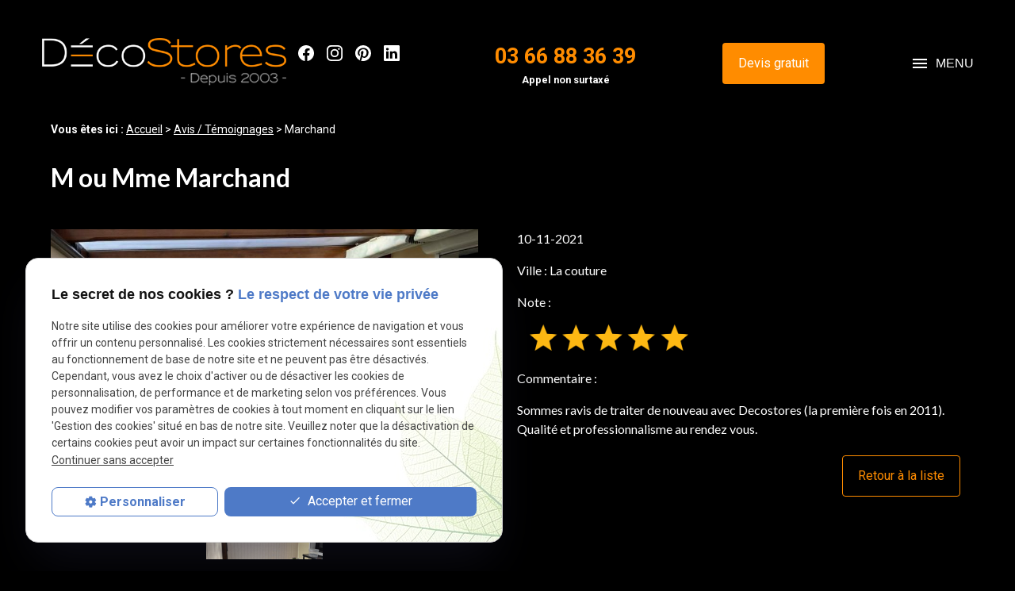

--- FILE ---
content_type: text/html; charset=UTF-8
request_url: https://www.deco-stores.com/marchand-_cd4_665.html
body_size: 8900
content:
<!DOCTYPE html>
<html lang="fr">

	<!-- HEAD -->
	<head>
		<meta charset="UTF-8"/>
		<title>Marchand  - Avis Déco Stores</title>
<meta name="keywords" content="Marchand " />
<meta name="description" content="Marchand" />
<meta property="og:title" content="Marchand  - Avis Déco Stores" />
<meta property="og:type" content="article" />
<meta property="og:url" content="https://www.deco-stores.com/marchand-_cd4_665.html" />
<meta property="og:image" content="https://www.deco-stores.com/photos/crop200x200/image_180.jpg" />
<meta property="og:site_name" content="deco-stores.com" />
<meta property="og:description" content="Marchand" />
		<!-- Google Tag Manager -->
<script>(function(w,d,s,l,i){w[l]=w[l]||[];w[l].push({'gtm.start':
new Date().getTime(),event:'gtm.js'});var f=d.getElementsByTagName(s)[0],
j=d.createElement(s),dl=l!='dataLayer'?'&l='+l:'';j.async=true;j.src=
'https://www.googletagmanager.com/gtm.js?id='+i+dl;f.parentNode.insertBefore(j,f);
})(window,document,'script','dataLayer','GTM-53WT42T');</script>
<!-- End Google Tag Manager -->

<meta name="viewport" content="initial-scale=1.0, minimum-scale=1.0, maximum-scale=1.0, width=device-width, user-scalable=no" />

<!-- Pinterest Tag -->
<script>
    !function(e){if(!window.pintrk){window.pintrk = function () {
    window.pintrk.queue.push(Array.prototype.slice.call(arguments))};var
    n=window.pintrk;n.queue=[],n.version="3.0";var
    t=document.createElement("script");t.async=!0,t.src=e;var
    r=document.getElementsByTagName("script")[0];
    r.parentNode.insertBefore(t,r)}}("https://s.pinimg.com/ct/core.js");
    pintrk('load', '2613004495314', {em: '<user_email_address>'});
    pintrk('page');
</script>
<noscript>
    <img height="1" width="1" style="display:none;" alt=""
    src="https://ct.pinterest.com/v3/?event=init&tid=2613004495314&pd[em]=<hashed_email_address>&noscript=1" />
</noscript>
<!-- end Pinterest Tag -->

<!-- Colors -->
<meta name="msapplication-TileColor" content="#FFFFFF" />
<meta name="msapplication-TileImage" content="/public/assets/gifs/icons/ms-icon-144x144.png" />

<!-- Icons -->
<link rel="apple-touch-icon" sizes="57x57" href="/public/assets/gifs/icons/apple-icon-57x57.png" />
<link rel="apple-touch-icon" sizes="60x60" href="/public/assets/gifs/icons/apple-icon-60x60.png" />
<link rel="apple-touch-icon" sizes="72x72" href="/public/assets/gifs/icons/apple-icon-72x72.png" />
<link rel="apple-touch-icon" sizes="76x76" href="/public/assets/gifs/icons/apple-icon-76x76.png" />
<link rel="apple-touch-icon" sizes="114x114" href="/public/assets/gifs/icons/apple-icon-114x114.png" />
<link rel="apple-touch-icon" sizes="120x120" href="/public/assets/gifs/icons/apple-icon-120x120.png" />
<link rel="apple-touch-icon" sizes="144x144" href="/public/assets/gifs/icons/apple-icon-144x144.png" />
<link rel="apple-touch-icon" sizes="152x152" href="/public/assets/gifs/icons/apple-icon-152x152.png" />
<link rel="apple-touch-icon" sizes="180x180" href="/public/assets/gifs/icons/apple-icon-180x180.png" />
<link rel="icon" type="image/png" sizes="192x192" href="/public/assets/gifs/icons/android-icon-192x192.png" />
<link rel="icon" type="image/png" sizes="32x32" href="/public/assets/gifs/icons/favicon-32x32.png" />
<link rel="icon" type="image/png" sizes="96x96" href="/public/assets/gifs/icons/favicon-96x96.png" />
<link rel="icon" type="image/png" sizes="16x16" href="/public/assets/gifs/icons/favicon-16x16.png" />

<!-- Manifest -->
<link rel="manifest" href="./manifest.json" />

<!-- Font -->
<link rel="stylesheet" href="https://fonts.googleapis.com/icon?family=Material+Icons" />
<link rel="stylesheet" href="https://fonts.googleapis.com/css2?family=Roboto:wght@100;300;400;500;700;900&display=swap">
<link href="https://fonts.googleapis.com/css2?family=Raleway:wght@100;200;300;400;500;600;700;800;900&display=swap" rel="stylesheet">
<link href="https://fonts.googleapis.com/css2?family=Lato:wght@100;300;400;700;900&display=swap" rel="stylesheet">

<link rel="preconnect" href="https://fonts.googleapis.com">
<link rel="preconnect" href="https://fonts.gstatic.com" crossorigin>
<link href="https://fonts.googleapis.com/css2?family=ABeeZee&display=swap" rel="stylesheet">

<!-- CSS -->
<link rel="preload stylesheet" as="style" href="/ressources/css/thickbox.css" />
<link rel="preload stylesheet" as="style" href="/ressources/20121001/css/fancybox/jquery.fancybox.css" media="screen" />
<link rel="preload stylesheet" as="style" href="/ressources/v2.0.3/css/styleiecheck.css" media="screen" />

<link rel="preload stylesheet" as="style" type="text/css" href="/public/css/slick.css" />
<link rel="preload stylesheet" as="style" type="text/css" href="/public/css/slick-theme.css" />

<link rel="preload stylesheet" as="style" href="/public/css/main.css" media="screen, projection" />
<link rel="preload stylesheet" as="style" href="/public/css/theme.css" media="screen, projection" />

<!-- Javascript -->
<script rel="preload" src="/ressources/20121001/js/jquery.min.js" as="script"></script>



<!-- POP IN -->
<a href="/include/promotional-modal.inc.php" rel="nofollow" id="open_fancy" style="display:none"></a>
<script language="javascript" type="text/javascript">
	$(document).ready(function() {
		$('#open_fancy').fancybox({
			closeClick: true,
			closeBtn: true,
			maxWidth: 800,
			type: 'iframe',
			helpers: {
				overlay: {
					closeClick: true
				}
			},
			keys: {
				close: null
			},
			'onUpdate' : function() {
				var height_fancy = $('.fancybox-iframe').contents().find('body').height();
				$('.fancybox-inner').height(height_fancy);
				$.fancybox.reposition();
			},
			'afterClose' : function() {
				localStorage.setItem('promotional-modal', 'true');
			}
		});
			});
</script>	</head>

	<!-- BODY -->
	<body class="catalogue-detail ">

		<!-- HEADER -->
		<header>
			
<div class="menu-mobile">
    <div class="container">
        <div class="menu-mobile-content">
            <button id="menu-meatballs" class="btn-menu">
                <span class="material-icons">more_horiz</i>
            </button>
            <button id="menu-burger" class="btn-menu">
                <span class="material-icons openMenu">menu</span>
                <span class="material-icons closeMenu">close</span>
            </button>
        </div>
    </div>
</div>
<div class="top-bar sticky">
    <div class="container"> 
        <div class="flex-row horizontal l-align-items-center l-justify-content-space-between">
            <div class="col brand_rs">
            <div class="brand">
                <a href="/" target="_self" class="logo">
                    <div class="flex-row s-justify-content-center">
                        <div class="col">
                            <!-- LOGO EN PNG -->
                            <img src="public/assets/gifs/logo-rappel.png" width="" height="" alt="Installation pergolas - Déco Stores Nord" class="header-only" />
                            <img src="public/assets/gifs/logo-footer.png" width="" height="" alt="Pose de store de terrasse - Déco Stores Nord" class="footer-only" />
                        </div>
                                            </div>
                </a>
            </div>
                 <div class="reseaux-sociaux">
                    <ul>
	<!-- FACEBOOK -->
	<li>
		<a href="https://fr-fr.facebook.com/people/D%C3%A9co-Stores/100063629527498/" target="_blank" rel="nofollow">
			<svg xmlns="http://www.w3.org/2000/svg" width="24" height="24" viewBox="0 0 24 24" fill="#1877F2">
				<path d="M24 12.07C24 5.41 18.63 0 12 0S0 5.4 0 12.07C0 18.1 4.39 23.1 10.13 24v-8.44H7.08v-3.49h3.04V9.41c0-3.02 1.8-4.7 4.54-4.7 1.31 0 2.68.24 2.68.24v2.97h-1.5c-1.5 0-1.96.93-1.96 1.89v2.26h3.32l-.53 3.5h-2.8V24C19.62 23.1 24 18.1 24 12.07"/>
			</svg>
		</a>
	</li>
	<!-- INSTAGRAM-->
	<li>
		<a href="https://www.instagram.com/decostoreshdf/" target="_blank" rel="nofollow">
			<svg xmlns="http://www.w3.org/2000/svg" width="24" height="24" viewBox="0 0 24 24" fill="#f50000">
				<path d="M16.98 0a6.9 6.9 0 0 1 5.08 1.98A6.94 6.94 0 0 1 24 7.02v9.96c0 2.08-.68 3.87-1.98 5.13A7.14 7.14 0 0 1 16.94 24H7.06a7.06 7.06 0 0 1-5.03-1.89A6.96 6.96 0 0 1 0 16.94V7.02C0 2.8 2.8 0 7.02 0h9.96zm.05 2.23H7.06c-1.45 0-2.7.43-3.53 1.25a4.82 4.82 0 0 0-1.3 3.54v9.92c0 1.5.43 2.7 1.3 3.58a5 5 0 0 0 3.53 1.25h9.88a5 5 0 0 0 3.53-1.25 4.73 4.73 0 0 0 1.4-3.54V7.02a5 5 0 0 0-1.3-3.49 4.82 4.82 0 0 0-3.54-1.3zM12 5.76c3.39 0 6.2 2.8 6.2 6.2a6.2 6.2 0 0 1-12.4 0 6.2 6.2 0 0 1 6.2-6.2zm0 2.22a3.99 3.99 0 0 0-3.97 3.97A3.99 3.99 0 0 0 12 15.92a3.99 3.99 0 0 0 3.97-3.97A3.99 3.99 0 0 0 12 7.98zm6.44-3.77a1.4 1.4 0 1 1 0 2.8 1.4 1.4 0 0 1 0-2.8z"/>
			</svg>
		</a>
	</li>
	

	<!-- PINTEREST-->
	<li>
		<a href="https://www.pinterest.fr/780881457a2784e0aa875408a4f50a/_saved/" target="_blank" rel="nofollow">
			<svg xmlns="http://www.w3.org/2000/svg" width="24" height="24" viewBox="0 0 24 24" fill="#E60023"><path d="M12 0a12 12 0 0 0-4.82 23c-.03-.85 0-1.85.21-2.76l1.55-6.54s-.39-.77-.39-1.9c0-1.78 1.03-3.1 2.32-3.1 1.09 0 1.62.81 1.62 1.8 0 1.09-.7 2.73-1.06 4.25-.3 1.27.63 2.31 1.89 2.31 2.27 0 3.8-2.92 3.8-6.38 0-2.63-1.77-4.6-4.99-4.6a5.68 5.68 0 0 0-5.9 5.75c0 1.05.3 1.78.78 2.35.23.27.26.37.18.67l-.25.97c-.08.3-.32.4-.6.3-1.67-.69-2.46-2.52-2.46-4.59 0-3.4 2.88-7.5 8.58-7.5 4.58 0 7.6 3.32 7.6 6.88 0 4.7-2.62 8.22-6.48 8.22-1.3 0-2.51-.7-2.93-1.5l-.84 3.3c-.26.93-.76 1.86-1.21 2.58A11.99 11.99 0 0 0 24 12 12 12 0 0 0 12 0z"/></svg>
		</a>
	</li>
	<!-- TIKTOK -->
	<!-- <li>
		<a href="https://www.tiktok.com/@decostoresbailleul59" target="_blank" rel="noopener nofollow noreferrer" title="Consulter le profil TikTok" class="gtm-global-tiktok">
			<svg xmlns="http://www.w3.org/2000/svg" width="21.274" height="24.076" viewBox="0 0 21.274 24.076" aria-labelledby="tiktok-title-1" role="img" focusable="false">
				<g transform="translate(-14.716 0.003)">
					<path d="M23,89.975v-.939a7.294,7.294,0,0,0-5.167,13.206A7.293,7.293,0,0,1,23,89.975" transform="translate(0 -80.498)" fill="#00f2ea" />
					<path d="M77.853,20.108A3.336,3.336,0,0,0,81.181,16.9L81.187,1h2.9A5.5,5.5,0,0,1,84,0H80.031l-.007,15.9a3.327,3.327,0,0,1-4.874,2.825,3.329,3.329,0,0,0,2.7,1.39M89.515,6.4V5.516a5.483,5.483,0,0,1-3-.893A5.519,5.519,0,0,0,89.516,6.4" transform="translate(-54.681)" fill="#00f2ea" />
					<path d="M69.524,14.194a5.494,5.494,0,0,1-1.357-3.617H67.1a5.528,5.528,0,0,0,2.42,3.617m-9.813,7.811a3.333,3.333,0,0,0-1.547,6.285,3.329,3.329,0,0,1,2.7-5.279,3.274,3.274,0,0,1,.984.154V19.117a7.246,7.246,0,0,0-.984-.072c-.058,0-.115,0-.172,0v3.11a3.285,3.285,0,0,0-.984-.154" transform="translate(-37.695 -9.572)" fill="#ff004f" />
					<path d="M64.456,67.236v3.083a9.433,9.433,0,0,1-5.518-1.774V76.6a7.294,7.294,0,0,1-11.483,5.977,7.295,7.295,0,0,0,12.639-4.97v-8.06a9.432,9.432,0,0,0,5.518,1.774V67.358a5.512,5.512,0,0,1-1.156-.123" transform="translate(-29.623 -60.837)" fill="#ff004f" />
					<path d="M40.3,25.339v-8.06a9.43,9.43,0,0,0,5.518,1.774V15.971a5.519,5.519,0,0,1-3-1.777,5.528,5.528,0,0,1-2.42-3.617h-2.9l-.006,15.895a3.327,3.327,0,0,1-6.03,1.819A3.333,3.333,0,0,1,33,22.006a3.262,3.262,0,0,1,.984.154V19.05a7.293,7.293,0,0,0-5.167,12.267A7.294,7.294,0,0,0,40.3,25.339" transform="translate(-10.989 -9.572)" />
				</g>
			</svg>
		</a>
	</li> -->
	<!-- LINKEDIN -->
	<li>
		<a href="https://www.linkedin.com/company/decostores/posts/?feedView=all&viewAsMember=true" target="_blank" rel="nofollow">
			<svg xmlns="http://www.w3.org/2000/svg" width="24" height="24" viewBox="0 0 24 24" fill="#0A66C2">
				<path d="M22.23 0H1.77C.8 0 0 .77 0 1.72v20.56C0 23.23.8 24 1.77 24h20.46c.98 0 1.77-.77 1.77-1.72V1.72C24 .77 23.2 0 22.23 0zM7.27 20.1H3.65V9.24h3.62V20.1zM5.47 7.76h-.03c-1.22 0-2-.83-2-1.87 0-1.06.8-1.87 2.05-1.87 1.24 0 2 .8 2.02 1.87 0 1.04-.78 1.87-2.05 1.87zM20.34 20.1h-3.63v-5.8c0-1.45-.52-2.45-1.83-2.45-1 0-1.6.67-1.87 1.32-.1.23-.11.55-.11.88v6.05H9.28s.05-9.82 0-10.84h3.63v1.54a3.6 3.6 0 0 1 3.26-1.8c2.39 0 4.18 1.56 4.18 4.89v6.21z"/>
			</svg>
		</a>
	</li>


</ul>                </div>
            </div>
            <div class="flex-row m-justify-content-center l-justify-content-flex-end m-align-items-center center-align">
                                    <div class="col">
                        <div class="flow-text bold accent-text">
                            <a href="tel:+33366883639" class="tel">03 66 88 36 39</a>
                            <span class="tel_appel">Appel non surtaxé</span>
                        </div>
                    </div>
                            </div>
            
            <div class="flex-row m-justify-content-center l-justify-content-flex-end m-align-items-center center-align">
                <div class="col">
                    <div class="btn-devis">
    <a href="contact.php" target="_self" class="btn-1">Devis gratuit</a>
</div>                </div>
            </div>
            <button id="menu-burger-desktop" class="btn-menu">
                <p class="bouton-menu"><span class="material-icons openMenu">menu</span><span class="textBtnMenu">Menu</span></p>

                <p class="bouton-menu"><span class="material-icons closeMenu">close</span><span class="textBtnMenu-2">Menu</span></p>
            </button>
        </div>
    </div>
    
    <div class="col col-menu">
        <nav id="main-nav" class="main-nav big-menu">
            <ul><li class="firstLi home-link"><a href="/">Accueil</a></li><li class="firstLi"><a href="realisation_cl3.html">Réalisations</a></li><li class="firstLi"><a class="selected" href="avis---temoignage_cl4.html">Avis clients</a></li><li class="firstLi"><a href="showroom-stores-rotin.php">Showroom</a></li><li class="firstLi"><a href="actualites_al.html">Actualités</a></li><li class="firstLi contact-link"><a href="contact.php">Nous contacter</a></li><li class="firstLi sous_menu lien-non-cliquable"><a href="#">Produits</a><ul class="dropdown"><li class="sousLi sous_menu"><a href="stores-veranda.php">Stores de véranda, pergola, verrière</a><ul class="ssdropdown"><li class="sousSousLi"><a href="store-interieur-veranda.php">Stores intérieurs</a></li><li class="sousSousLi"><a href="store-exterieur-veranda.php">Stores extérieurs</a></li><li class="sousSousLi"><a href="volet-roulant-veranda.php">Volets roulants</a></li></ul><li class="sousLi sous_menu"><a href="equipements-terrasse.php">Équipements de terrasse</a><ul class="ssdropdown"><li class="sousSousLi"><a href="stores-terrasse.php">Stores de terrasse</a></li><li class="sousSousLi"><a href="coupe-vent.php">Coupe-vent</a></li></ul><li class="sousLi sous_menu"><a href="pergolas.php">Pergolas</a><ul class="ssdropdown"><li class="sousSousLi"><a href="pergola-auvent-terrasse.php">Pergola bioclimatique</a></li><li class="sousSousLi"><a href="pergola-fly.php">Pergola fly</a></li><li class="sousSousLi"><a href="pergola-toile.php">Pergola toile</a></li></ul><li class="sousLi"><a href="carports-aluminium.php">Carports aluminium</a></li><li class="sousLi sous_menu"><a href="store-moustiquaire.php">Autres protections de la maison</a><ul class="ssdropdown"><li class="sousSousLi"><a href="stores-screens.php">Stores screens</a></li><li class="sousSousLi"><a href="volets-roulants-.php">Volets roulants</a></li><li class="sousSousLi"><a href="moustiquaires.php">Moustiquaires</a></li></ul><li class="sousLi sous_menu"><a href="stores-de-decoration.php">Stores de décoration</a><ul class="ssdropdown"><li class="sousSousLi"><a href="stores-a-bandes-verticales.php">Stores à bandes verticales</a></li><li class="sousSousLi"><a href="stores-plisses-stores-duette.php">Stores plissés / Stores Duette</a></li><li class="sousSousLi"><a href="stores-venitiens-bois-alu-silhouette.php">Stores vénitiens bois &amp; aluminium</a></li><li class="sousSousLi"><a href="stores-bateaux.php">Stores bateaux</a></li><li class="sousSousLi"><a href="stores-enrouleurs.php">Stores enrouleurs</a></li><li class="sousSousLi"><a href="stores-pour-fenetre-de-toit.php">Stores pour fenêtre de toit</a></li><li class="sousSousLi"><a href="store-ombre-et-lumiere.php">Stores Ombre &amp; Lumière</a></li><li class="sousSousLi"><a href="panneaux-coulissants.php">Panneaux coulissants</a></li></ul><li class="sousLi sous_menu"><a href="mobilier-indoor-outdoor.php">Mobilier Indoor/Outdoor</a><ul class="ssdropdown"><li class="sousSousLi"><a href="aluminium_cl2.html?categorie1=27">Aluminium</a></li><li class="sousSousLi"><a href="resine_cl2.html?categorie1=15">Résine</a></li><li class="sousSousLi"><a href="tresse_cl2.html?categorie1=26">Tressé</a></li><li class="sousSousLi"><a href="rotin_cl2.html?categorie1=10">Rotin</a></li></ul></ul></ul>        </nav>
    </div>
</div><div class="fold">
            <!-- Fold pour les autres pages -->
        <div class="flex-row l-justify-content-center l-align-items-center">
            <div class="col">

            </div>
        </div>
    
   
</div>		</header>

		<!-- MAIN -->
		<main>
			<div class="section">
				<div class="container">
					<div id="fil_ariane"><strong>Vous êtes ici : </strong> <a href="/">Accueil</a> &gt; <div class="first" itemscope itemtype="http://schema.org/BreadcrumbList"><span itemprop="itemListElement" itemscope itemtype="http://schema.org/ListItem"><a itemprop="item" href="https://www.deco-stores.com/avis---temoignage_cl4.html">
                              <span itemprop="name">Avis / Témoignages</span></a><meta itemprop="position" content="1"></span> > <span itemprop="itemListElement" itemscope itemtype="http://schema.org/ListItem"><span class="last"itemprop="name">Marchand </span><meta itemprop="position" content="2"></span></div></div>


<div id="bdd-detail">
	
	<h1>M ou Mme Marchand </h1>
	<div class="flex-row">
		<div class="col s12 m12 l6">
			<div class="box-detail">
				<div class="img-details">
					<a class="lightbox"  href="https://www.deco-stores.com/photos/image_180.jpg"><img src="https://www.deco-stores.com/photos/crop900x600/image_180.jpg" title="Marchand " alt="Marchand " loading="lazy" width="900" height="600" /></a>				</div>
				<div class="img-details2">
					<img src="https://www.deco-stores.com/photos/crop900x200/image_180.jpg" title="Marchand " alt="Marchand " loading="lazy" width="900" height="200" />				</div>
			</div>
		</div>
		<div class="col s12 m12 l6">
			<div class="description_bdd">
				<!-- <p><p>Marchand</p></p> -->
				<p>10-11-2021 </p>
				<p><span class="avis_span">Ville : </span> La couture </p>
				<p>
					<span class="avis_span">Note :</span>
					<div class=bloc_stars>
						<img class="img-stars" src="public/assets/gifs/stars-5.png" alt="">
					</div>
				</p>
				 
					<p><span class="avis_span">Commentaire : </span><p>Sommes ravis de traiter de nouveau avec Decostores (la première fois en 2011). Qualité et professionnalisme au rendez vous.</p></p>
								<div class="right-align">
											<a href="avis---temoignage_cl4.html" target="_self" class="btn-3">Retour &agrave; la liste</a>
									</div>
			</div>	
		</div>
	</div>
</div><div id="contact-page-interne" class="encart-contact section">
    <ul class="row">
    
    <!-- DEVIS-->
    <li class="col s12 m12 l4">
        <div class="card">
            <div class="card-content center-align">
            <span class="material-icons white-text small">description</span>
                <div class="title-4 white-text bold">Réalisez vos projets&nbsp;!</div>
                <div class="btn-devis">
    <a href="contact.php" target="_self" class="btn-1">Devis gratuit</a>
</div>            </div>
        </div>
    </li>

        <!-- TÉLÉPHONE-->
    <li class="col s12 m6 l4">
        <div class="card">
            <div class="card-content center-align">
                <span class="material-icons white-text small">phone</span>
                <div class="title-4 white-text bold">Besoin de renseignements&nbsp;?</div>
                <a class="tel accent-text tel-important" href="tel:+33366883639" class="tel">03 66 88 36 39</a> <br>    <span class="tel_appel" style="color:black;">Appel non surtaxé</span>
            </div>
        </div>
    </li>
    <!-- RAPPEL -->
    <li class="col s12 m6 l4">
        <div class="card">
            <div class="card-content center-align">
                <span class="material-icons white-text small">local_shipping</span>
                <div class="title-4 white-text bold">Intervention dans tous les <br> Hauts-de-France  jusqu'à Paris</div>
            </div>
        </div>
    </li>
    </ul></div>				</div>
			</div>
		</main>

		<!-- ASIDE -->
		<aside>
			<div id="encart-map" class="section secondary white-text">
    <div class="container">
        <div class="flex-row m-justify-content-space-between m-align-items-center">
            <div class="col s12 m6 l4">
                    <address class="coordonnees">
        <ul class="list-nostyle">
            <!-- TELEPHONE -->
            <li><span class="material-icons ">phone</span><a class="tel accent-text tel-important" href="tel:+33366883639" class="tel">03 66 88 36 39 <br>    <span class="tel_appel">Appel non surtaxé</span></a>       
            </li>

            <!-- ADRESSE POSTALE -->
            <li><span class="material-icons ">place</span>
            <a class="lien-maps" href="https://goo.gl/maps/x1jVPfR2rB6GGCqt7" target="_blank">
            <span>Parc d'Activités de la Verte Rue  <br />Allée des Roseaux <br />59270&nbsp;Bailleul</span>
            </a></li>
            <!-- ADRESSE E-MAIL -->
            <li><span class="material-icons">mail</span><script class="contact-deco-stores-com" type="text/javascript">
//<![CDATA[
var k9="";for(var jO=0;jO<679;jO++)k9+=String.fromCharCode(("3}/<+OY>cu5r.o4f$_i\"]!m3(TL}hIqpv%#N)d6Os`k7/jg,etbnRF0*1^MP -Q&Ul2S\'+a~>H+)Y>>H2LH!)Y>_P/\'v}/s#f_jmqvl3L_FvqjRd4\'2mL)0)gI1N4o7%Ls*mL+,\"5_o$klPdq_Pdf$e]L/tiMdkvg!*N,T`vQ_ vk)0)gI1N4o7%Ls*vk+,\"oRk$j-N]o ti-! )gj0%Mlg)g+F(Q``)/!*%4he!7(tiMd/%LI7NM-Pd4+M%p]j_L)0)gI1N4o7%Ls*_L+,\"5$kiLF}df_tNg)0%,_*Nh!evp_rNQTjir(QiLR,!q]-NPIF_MlM%puRvq!ji5\'-\"Q)R$k$tiM)k$5cavQ+0d4o7d5%g$Pc1]rc1!7(S%4I7NM-Pd4+M%p]g$Pc1]rc !7F7NQ \'\"Qog3k)0)gI1N4o7%Ls*%k+,\"5$kiLcc>W#,/D3}/<3LYLW3LXOQRW3LGYPE82LYD+OJ&+!\"5k#D!)J %}/]1D3LEEXXMTE9D+OJ&+!\"5k#D!)J %}/]1D<3LGMEEXXMNE9D+OJ&+!\"5k#D!)J %}/]1D3LGNEEXXRE9+OJ&+!\"5k#D!)J %}/]1D3LGOEEW+)GYo1/&+$J#/,*_%}/_,!\"D2LZZZMRHD2LZZZTEBNQQH2LBNQQE:W\"3})D+)J02~01/DLHNRQEE".charCodeAt(jO)-(0x1c)+63)%(18+77)+32);$(".contact-deco-stores-com:first").replaceWith(eval(k9))
//]]>
</script></li> 
            <!-- VISITES SUR RDV -->
                            <li><span class="material-icons ">info</span>Du mardi au samedi <br />de 09 à 12h et de 14h à 18h30</li>
                    </ul>
    </address>
            </div>
            <div class="col s12 m6 l8">
                                <div class="map-container">
    <div class="googlemapssearch" data-search="deco-stores-bailleul" data-api-key="AIzaSyBsNNTQ0luoooUmLYu1uvgsJ25UrKJAE9g" width="100%" height="300" title="Google Maps" ></div>	</div>                                            </div>
        </div>
    </div>
</div>		</aside>

		<!-- FOOTER -->
		<footer>
			<div class="section secondary white-text">
    <div class="container">
        <div class="flex-row l-align-items-flex-end l-justify-content-space-between">
            <div class="col">
                <div class="brand">
    <a href="/" target="_self" class="logo">
        <div class="flex-row s-justify-content-center">
            <div class="col">
                            
                    <!-- LOGO EN PNG -->
                    <img src="public/assets/gifs/logo.png" width="" height="" alt="Poseur Store Banne - Déco Stores Nord" class="header-only" />
                    <img src="public/assets/gifs/logo-footer.png" width="" height="" alt="Déco Stores, installation de stores Hauts-de-France" class="footer-only" />

            </div>
                    </div>
    </a>
</div>            </div>
            <div class="col">
                                    <div class="siret">N° de Siret&nbsp;: 44747540100017</div>
                            </div>
            <div class="col">
                <nav id="foot-nav" class="center-align">
                    <ul class="flex-row m-align-items-center m-justify-content-center l-justify-content-flex-end">
                        <li class="col">
                            <a href="plan-site.php" target="_self">Plan du site</a>
                        </li>
                        <li class="col">
                            <a href="/ressources/ajax/mentions_legales_box.php" data-fancybox-type="iframe" class="ML_box" rel="nofollow">Mentions l&eacute;gales</a>
                        </li>
                        <li class="col">
                            <a href="politique-de-confidentialite.php" target="_self" rel="nofollow">Politique de confidentialit&eacute;</a>
                        </li>
                    </ul>
                </nav>
            </div>
        </div>
    </div>
</div>		</footer>

		<!-- MEATBALLS -->
		<div id="nav-meatballs" class="white">
    <div class="container">
        <!-- LOGO -->
        <div class="section">
            <div class="brand">
    <a href="/" target="_self" class="logo">
        <div class="flex-row s-justify-content-center">
            <div class="col">
                            
                    <!-- LOGO EN PNG -->
                    <img src="public/assets/gifs/logo.png" width="" height="" alt="Poseur Store Banne - Déco Stores Nord" class="header-only" />
                    <img src="public/assets/gifs/logo-footer.png" width="" height="" alt="Déco Stores, installation de stores Hauts-de-France" class="footer-only" />

            </div>
                    </div>
    </a>
</div>        </div>
        
        <!-- CTA : BOUTON ORDONNANCE -->
        <div class="btn-devis">
    <a href="contact.php" target="_self" class="btn-1">Devis gratuit</a>
</div>        
                <div class="section">
            <div class="title-6"><span class="material-icons">phone</span>Contactez-nous&nbsp;:</div>
            <!-- NUMÉRO DE TÉLÉPHONE -->
                            <a href="tel:+33366883639" class="tel flow-text bold accent-text">03 66 88 36 39</a>
                        <div class="no-mobile">
            <!-- BOUTON RAPPEL -->
            <div class="btn-rappel">
    <a href="rappel-telephonique.php" data-fancybox-type="iframe" rel="lightbox2" class="btn-3">Je souhaite &ecirc;tre rappel&eacute;(e)</a>
</div>            </div>
        </div>
        <div class="section">
            <div class="title-6"><span class="material-icons">place</span>Adresse&nbsp;:</div>
            <!-- ADRESSE POSTALE -->
                            <a href="https://goo.gl/maps/x1jVPfR2rB6GGCqt7" target="_blank">Parc d'Activités de la Verte Rue Allée des Roseaux 59270 Bailleul</a>
                    </div>
        <!-- HORAIRES -->
        <div class="section">
            <div class="title-6"><span class="material-icons">access_time</span>Horaires&nbsp;:</div>
            <table class="horaires">
    <tbody>
        <tr class="">
            <td>Lundi</td>
            <td>Ferm&eacute;</td>
        </tr>
        <tr class="">
            <td>Mardi</td>
            <td>09:00-12:00,&nbsp;<wbr>14:00-18:30</td>
        </tr>
        <tr class="">
            <td>Mercredi</td>
            <td>09:00-12:00,&nbsp;<wbr>14:00-18:30</td>
        </tr>
        <tr class="today">
            <td>Jeudi</td>
            <td>09:00-12:00,&nbsp;<wbr>14:00-18:30</td>
        </tr>
        <tr class="">
            <td>Vendredi</td>
            <td>09:00-12:00,&nbsp;<wbr>14:00-18:30</td>
        </tr>
        <tr class="">
            <td>Samedi</td>
            <td>09:00-12:00,&nbsp;<wbr>14:00-18:30</td>
        </tr>
        <tr class="">
            <td>Dimanche</td>
            <td>Ferm&eacute;</td>
        </tr>
    </tbody>
</table>        </div>
        <!-- RÉSEAUX SOCIAUX -->
        <div class="section">
            <div class="reseaux-sociaux">
                <div class="title-6"><span class="material-icons">share</span>Réseaux sociaux&nbsp;:</div>
                <ul>
	<!-- FACEBOOK -->
	<li>
		<a href="https://fr-fr.facebook.com/people/D%C3%A9co-Stores/100063629527498/" target="_blank" rel="nofollow">
			<svg xmlns="http://www.w3.org/2000/svg" width="24" height="24" viewBox="0 0 24 24" fill="#1877F2">
				<path d="M24 12.07C24 5.41 18.63 0 12 0S0 5.4 0 12.07C0 18.1 4.39 23.1 10.13 24v-8.44H7.08v-3.49h3.04V9.41c0-3.02 1.8-4.7 4.54-4.7 1.31 0 2.68.24 2.68.24v2.97h-1.5c-1.5 0-1.96.93-1.96 1.89v2.26h3.32l-.53 3.5h-2.8V24C19.62 23.1 24 18.1 24 12.07"/>
			</svg>
		</a>
	</li>
	<!-- INSTAGRAM-->
	<li>
		<a href="https://www.instagram.com/decostoreshdf/" target="_blank" rel="nofollow">
			<svg xmlns="http://www.w3.org/2000/svg" width="24" height="24" viewBox="0 0 24 24" fill="#f50000">
				<path d="M16.98 0a6.9 6.9 0 0 1 5.08 1.98A6.94 6.94 0 0 1 24 7.02v9.96c0 2.08-.68 3.87-1.98 5.13A7.14 7.14 0 0 1 16.94 24H7.06a7.06 7.06 0 0 1-5.03-1.89A6.96 6.96 0 0 1 0 16.94V7.02C0 2.8 2.8 0 7.02 0h9.96zm.05 2.23H7.06c-1.45 0-2.7.43-3.53 1.25a4.82 4.82 0 0 0-1.3 3.54v9.92c0 1.5.43 2.7 1.3 3.58a5 5 0 0 0 3.53 1.25h9.88a5 5 0 0 0 3.53-1.25 4.73 4.73 0 0 0 1.4-3.54V7.02a5 5 0 0 0-1.3-3.49 4.82 4.82 0 0 0-3.54-1.3zM12 5.76c3.39 0 6.2 2.8 6.2 6.2a6.2 6.2 0 0 1-12.4 0 6.2 6.2 0 0 1 6.2-6.2zm0 2.22a3.99 3.99 0 0 0-3.97 3.97A3.99 3.99 0 0 0 12 15.92a3.99 3.99 0 0 0 3.97-3.97A3.99 3.99 0 0 0 12 7.98zm6.44-3.77a1.4 1.4 0 1 1 0 2.8 1.4 1.4 0 0 1 0-2.8z"/>
			</svg>
		</a>
	</li>
	

	<!-- PINTEREST-->
	<li>
		<a href="https://www.pinterest.fr/780881457a2784e0aa875408a4f50a/_saved/" target="_blank" rel="nofollow">
			<svg xmlns="http://www.w3.org/2000/svg" width="24" height="24" viewBox="0 0 24 24" fill="#E60023"><path d="M12 0a12 12 0 0 0-4.82 23c-.03-.85 0-1.85.21-2.76l1.55-6.54s-.39-.77-.39-1.9c0-1.78 1.03-3.1 2.32-3.1 1.09 0 1.62.81 1.62 1.8 0 1.09-.7 2.73-1.06 4.25-.3 1.27.63 2.31 1.89 2.31 2.27 0 3.8-2.92 3.8-6.38 0-2.63-1.77-4.6-4.99-4.6a5.68 5.68 0 0 0-5.9 5.75c0 1.05.3 1.78.78 2.35.23.27.26.37.18.67l-.25.97c-.08.3-.32.4-.6.3-1.67-.69-2.46-2.52-2.46-4.59 0-3.4 2.88-7.5 8.58-7.5 4.58 0 7.6 3.32 7.6 6.88 0 4.7-2.62 8.22-6.48 8.22-1.3 0-2.51-.7-2.93-1.5l-.84 3.3c-.26.93-.76 1.86-1.21 2.58A11.99 11.99 0 0 0 24 12 12 12 0 0 0 12 0z"/></svg>
		</a>
	</li>
	<!-- TIKTOK -->
	<!-- <li>
		<a href="https://www.tiktok.com/@decostoresbailleul59" target="_blank" rel="noopener nofollow noreferrer" title="Consulter le profil TikTok" class="gtm-global-tiktok">
			<svg xmlns="http://www.w3.org/2000/svg" width="21.274" height="24.076" viewBox="0 0 21.274 24.076" aria-labelledby="tiktok-title-1" role="img" focusable="false">
				<g transform="translate(-14.716 0.003)">
					<path d="M23,89.975v-.939a7.294,7.294,0,0,0-5.167,13.206A7.293,7.293,0,0,1,23,89.975" transform="translate(0 -80.498)" fill="#00f2ea" />
					<path d="M77.853,20.108A3.336,3.336,0,0,0,81.181,16.9L81.187,1h2.9A5.5,5.5,0,0,1,84,0H80.031l-.007,15.9a3.327,3.327,0,0,1-4.874,2.825,3.329,3.329,0,0,0,2.7,1.39M89.515,6.4V5.516a5.483,5.483,0,0,1-3-.893A5.519,5.519,0,0,0,89.516,6.4" transform="translate(-54.681)" fill="#00f2ea" />
					<path d="M69.524,14.194a5.494,5.494,0,0,1-1.357-3.617H67.1a5.528,5.528,0,0,0,2.42,3.617m-9.813,7.811a3.333,3.333,0,0,0-1.547,6.285,3.329,3.329,0,0,1,2.7-5.279,3.274,3.274,0,0,1,.984.154V19.117a7.246,7.246,0,0,0-.984-.072c-.058,0-.115,0-.172,0v3.11a3.285,3.285,0,0,0-.984-.154" transform="translate(-37.695 -9.572)" fill="#ff004f" />
					<path d="M64.456,67.236v3.083a9.433,9.433,0,0,1-5.518-1.774V76.6a7.294,7.294,0,0,1-11.483,5.977,7.295,7.295,0,0,0,12.639-4.97v-8.06a9.432,9.432,0,0,0,5.518,1.774V67.358a5.512,5.512,0,0,1-1.156-.123" transform="translate(-29.623 -60.837)" fill="#ff004f" />
					<path d="M40.3,25.339v-8.06a9.43,9.43,0,0,0,5.518,1.774V15.971a5.519,5.519,0,0,1-3-1.777,5.528,5.528,0,0,1-2.42-3.617h-2.9l-.006,15.895a3.327,3.327,0,0,1-6.03,1.819A3.333,3.333,0,0,1,33,22.006a3.262,3.262,0,0,1,.984.154V19.05a7.293,7.293,0,0,0-5.167,12.267A7.294,7.294,0,0,0,40.3,25.339" transform="translate(-10.989 -9.572)" />
				</g>
			</svg>
		</a>
	</li> -->
	<!-- LINKEDIN -->
	<li>
		<a href="https://www.linkedin.com/company/decostores/posts/?feedView=all&viewAsMember=true" target="_blank" rel="nofollow">
			<svg xmlns="http://www.w3.org/2000/svg" width="24" height="24" viewBox="0 0 24 24" fill="#0A66C2">
				<path d="M22.23 0H1.77C.8 0 0 .77 0 1.72v20.56C0 23.23.8 24 1.77 24h20.46c.98 0 1.77-.77 1.77-1.72V1.72C24 .77 23.2 0 22.23 0zM7.27 20.1H3.65V9.24h3.62V20.1zM5.47 7.76h-.03c-1.22 0-2-.83-2-1.87 0-1.06.8-1.87 2.05-1.87 1.24 0 2 .8 2.02 1.87 0 1.04-.78 1.87-2.05 1.87zM20.34 20.1h-3.63v-5.8c0-1.45-.52-2.45-1.83-2.45-1 0-1.6.67-1.87 1.32-.1.23-.11.55-.11.88v6.05H9.28s.05-9.82 0-10.84h3.63v1.54a3.6 3.6 0 0 1 3.26-1.8c2.39 0 4.18 1.56 4.18 4.89v6.21z"/>
			</svg>
		</a>
	</li>


</ul>            </div>
        </div>    
    </div>
</div>
		<!-- SCRIPTS -->
		<script rel="preload" src="/ressources/rwd.v1.1/js/outils.js" as="script"></script>
<script rel="preload" src="/ressources/20121001/js/jquery.fancybox.js" as="script"></script>
<script rel="preload" src="/ressources/4.0.1/js/slick.min.js"></script>
<script rel="preload" src="public/js/main.js" as="script"></script>
<script rel="preload" src="public/js/slick-config.js" as="script"></script>
<link href="/ressources/css/navigateurObsolete.css" rel="preload stylesheet" type="text/css" as="style"/>
<link rel="alternate" type="application/rss+xml" title="Actualités de deco-stores.com" href="/rss.xml"/><script rel="preload" type="text/javascript" src="/ressources/js/tarteaucitron/tarteaucitron.js" as="script"></script>
<script rel="preload" type="text/javascript" src="/ressources/js/tarteaucitron/tarteaucitron_init.js" as="script"></script>
<script rel="preload" type="text/javascript" src="/ressources/js/navigateurObsolete.js" as="script"></script>
<script rel="preload" type="text/javascript" src="/ressources/js/newsletter.js" as="script"></script>
<script type="text/javascript">
(tarteaucitron.job = tarteaucitron.job || []).push("twitter");
</script>
<script type="text/javascript">
(tarteaucitron.job = tarteaucitron.job || []).push("googlemapssearch");
</script>
<script type="text/javascript">
(tarteaucitron.job = tarteaucitron.job || []).push("facebook");
</script>
<script type="text/javascript">
(tarteaucitron.job = tarteaucitron.job || []).push("youtube");
</script>
<script type="text/javascript">
(tarteaucitron.job = tarteaucitron.job || []).push("gcmadstorage");
</script>
<script type="text/javascript">
(tarteaucitron.job = tarteaucitron.job || []).push("gcmanalyticsstorage");
</script>
<script type="text/javascript">
(tarteaucitron.job = tarteaucitron.job || []).push("gcmpersonalization");
</script>
<script type="text/javascript">
(tarteaucitron.job = tarteaucitron.job || []).push("gcmadsuserdata");
</script>
<script>
    //This is the "Offline page" service worker

    //Add this below content to your HTML page, or add the js file to your page at the very top to register service worker
    if (navigator.serviceWorker.controller) {
        console.log('[PWA Builder] active service worker found, no need to register')
    } else {
        //Register the ServiceWorker
        navigator.serviceWorker.register('/pwabuilder-sw.js', {
            scope: './'
        }).then(function(reg) {
            // console.log('Service worker has been registered for scope:'+ reg.scope);
        });
    }
</script>		<section id="IEcheck"></section>

	</body>
</html>

--- FILE ---
content_type: text/css
request_url: https://www.deco-stores.com/public/css/main.css
body_size: 26408
content:
/*! normalize.css v7.0.0 | MIT License | github.com/necolas/normalize.css */
/* Document
   ========================================================================== */
/**
 * 1. Correct the line height in all browsers.
 * 2. Prevent adjustments of font size after orientation changes in
 *    IE on Windows Phone and in iOS.
 */
html {
  line-height: 1.15;
  /* 1 */
  -ms-text-size-adjust: 100%;
  /* 2 */
  -webkit-text-size-adjust: 100%;
  /* 2 */ }

/* Sections
   ========================================================================== */
/**
 * Remove the margin in all browsers (opinionated).
 */
body {
  margin: 0; }

/**
 * Add the correct display in IE 9-.
 */
article,
aside,
footer,
header,
nav,
section {
  display: block; }

/**
 * Correct the font size and margin on `h1` elements within `section` and
 * `article` contexts in Chrome, Firefox, and Safari.
 */
h1 {
  font-size: 2em;
  margin: 0.67em 0; }

/* Grouping content
   ========================================================================== */
/**
 * Add the correct display in IE 9-.
 * 1. Add the correct display in IE.
 */
figcaption,
figure,
main {
  /* 1 */
  display: block; }

/**
 * Add the correct margin in IE 8.
 */
figure {
  margin: 1em 40px; }

/**
 * 1. Add the correct box sizing in Firefox.
 * 2. Show the overflow in Edge and IE.
 */
hr {
  box-sizing: content-box;
  /* 1 */
  height: 0;
  /* 1 */
  overflow: visible;
  /* 2 */ }

/**
 * 1. Correct the inheritance and scaling of font size in all browsers.
 * 2. Correct the odd `em` font sizing in all browsers.
 */
pre {
  font-family: monospace, monospace;
  /* 1 */
  font-size: 1em;
  /* 2 */ }

/* Text-level semantics
   ========================================================================== */
/**
 * 1. Remove the gray background on active links in IE 10.
 * 2. Remove gaps in links underline in iOS 8+ and Safari 8+.
 */
a {
  background-color: transparent;
  /* 1 */
  -webkit-text-decoration-skip: objects;
  /* 2 */ }

/**
 * 1. Remove the bottom border in Chrome 57- and Firefox 39-.
 * 2. Add the correct text decoration in Chrome, Edge, IE, Opera, and Safari.
 */
abbr[title] {
  border-bottom: none;
  /* 1 */
  text-decoration: underline;
  /* 2 */
  text-decoration: underline dotted;
  /* 2 */ }

/**
 * Prevent the duplicate application of `bolder` by the next rule in Safari 6.
 */
b,
strong {
  font-weight: inherit; }

/**
 * Add the correct font weight in Chrome, Edge, and Safari.
 */
b,
strong {
  font-weight: bolder; }

/**
 * 1. Correct the inheritance and scaling of font size in all browsers.
 * 2. Correct the odd `em` font sizing in all browsers.
 */
code,
kbd,
samp {
  font-family: monospace, monospace;
  /* 1 */
  font-size: 1em;
  /* 2 */ }

/**
 * Add the correct font style in Android 4.3-.
 */
dfn {
  font-style: italic; }

/**
 * Add the correct background and color in IE 9-.
 */
mark {
  background-color: #ff0;
  color: #000; }

/**
 * Add the correct font size in all browsers.
 */
small {
  font-size: 80%; }

/**
 * Prevent `sub` and `sup` elements from affecting the line height in
 * all browsers.
 */
sub,
sup {
  font-size: 75%;
  line-height: 0;
  position: relative;
  vertical-align: baseline; }

sub {
  bottom: -0.25em; }

sup {
  top: -0.5em; }

/* Embedded content
   ========================================================================== */
/**
 * Add the correct display in IE 9-.
 */
audio,
video {
  display: inline-block; }

/**
 * Add the correct display in iOS 4-7.
 */
audio:not([controls]) {
  display: none;
  height: 0; }

/**
 * Remove the border on images inside links in IE 10-.
 */
img {
  border-style: none; }

/**
 * Hide the overflow in IE.
 */
svg:not(:root) {
  overflow: hidden; }

/* Forms
   ========================================================================== */
/**
 * 1. Change the font styles in all browsers (opinionated).
 * 2. Remove the margin in Firefox and Safari.
 */
button,
input,
optgroup,
select,
textarea {
  font-family: sans-serif;
  /* 1 */
  font-size: 100%;
  /* 1 */
  line-height: 1.15;
  /* 1 */
  margin: 0;
  /* 2 */ }

/**
 * Show the overflow in IE.
 * 1. Show the overflow in Edge.
 */
button,
input {
  /* 1 */
  overflow: visible; }

/**
 * Remove the inheritance of text transform in Edge, Firefox, and IE.
 * 1. Remove the inheritance of text transform in Firefox.
 */
button,
select {
  /* 1 */
  text-transform: none; }

/**
 * 1. Prevent a WebKit bug where (2) destroys native `audio` and `video`
 *    controls in Android 4.
 * 2. Correct the inability to style clickable types in iOS and Safari.
 */
button,
html [type="button"],
[type="reset"],
[type="submit"] {
  -webkit-appearance: button;
  /* 2 */ }

/**
 * Remove the inner border and padding in Firefox.
 */
button::-moz-focus-inner,
[type="button"]::-moz-focus-inner,
[type="reset"]::-moz-focus-inner,
[type="submit"]::-moz-focus-inner {
  border-style: none;
  padding: 0; }

/**
 * Restore the focus styles unset by the previous rule.
 */
button:-moz-focusring,
[type="button"]:-moz-focusring,
[type="reset"]:-moz-focusring,
[type="submit"]:-moz-focusring {
  outline: 1px dotted ButtonText; }

/**
 * Correct the padding in Firefox.
 */
fieldset {
  padding: 0.35em 0.75em 0.625em; }

/**
 * 1. Correct the text wrapping in Edge and IE.
 * 2. Correct the color inheritance from `fieldset` elements in IE.
 * 3. Remove the padding so developers are not caught out when they zero out
 *    `fieldset` elements in all browsers.
 */
legend {
  box-sizing: border-box;
  /* 1 */
  color: inherit;
  /* 2 */
  display: table;
  /* 1 */
  max-width: 100%;
  /* 1 */
  padding: 0;
  /* 3 */
  white-space: normal;
  /* 1 */ }

/**
 * 1. Add the correct display in IE 9-.
 * 2. Add the correct vertical alignment in Chrome, Firefox, and Opera.
 */
progress {
  display: inline-block;
  /* 1 */
  vertical-align: baseline;
  /* 2 */ }

/**
 * Remove the default vertical scrollbar in IE.
 */
textarea {
  overflow: auto; }

/**
 * 1. Add the correct box sizing in IE 10-.
 * 2. Remove the padding in IE 10-.
 */
[type="checkbox"],
[type="radio"] {
  box-sizing: border-box;
  /* 1 */
  padding: 0;
  /* 2 */ }

/**
 * Correct the cursor style of increment and decrement buttons in Chrome.
 */
[type="number"]::-webkit-inner-spin-button,
[type="number"]::-webkit-outer-spin-button {
  height: auto; }

/**
 * 1. Correct the odd appearance in Chrome and Safari.
 * 2. Correct the outline style in Safari.
 */
[type="search"] {
  -webkit-appearance: textfield;
  /* 1 */
  outline-offset: -2px;
  /* 2 */ }

/**
 * Remove the inner padding and cancel buttons in Chrome and Safari on macOS.
 */
[type="search"]::-webkit-search-cancel-button,
[type="search"]::-webkit-search-decoration {
  -webkit-appearance: none; }

/**
 * 1. Correct the inability to style clickable types in iOS and Safari.
 * 2. Change font properties to `inherit` in Safari.
 */
::-webkit-file-upload-button {
  -webkit-appearance: button;
  /* 1 */
  font: inherit;
  /* 2 */ }

/* Interactive
   ========================================================================== */
/*
 * Add the correct display in IE 9-.
 * 1. Add the correct display in Edge, IE, and Firefox.
 */
details,
menu {
  display: block; }

/*
 * Add the correct display in all browsers.
 */
summary {
  display: list-item; }

/* Scripting
   ========================================================================== */
/**
 * Add the correct display in IE 9-.
 */
canvas {
  display: inline-block; }

/**
 * Add the correct display in IE.
 */
template {
  display: none; }

/* Hidden
   ========================================================================== */
/**
 * Add the correct display in IE 10-.
 */
[hidden] {
  display: none; }

.primary {
  background-color: var(--primary-color); }
  .primary.lighten {
    background-color: var(--primary-background-color); }

.secondary {
  background-color: var(--secondary-color); }
  .secondary.lighten {
    background-color: var(--secondary-background-color); }

.accent {
  background-color: var(--accent-color); }
  .accent.lighten {
    background-color: var(--accent-background-color); }

.primary-text {
  color: var(--primary-color); }

.secondary-text, #encart-actualites ul:not(.slick-dots) > li .card .card-title,
#encart-actualites ul:not(.slick-dots) > .slick-list > .slick-track > li .card .card-title {
  color: var(--secondary-color); }

.accent-text {
  color: var(--accent-color); }

.base {
  background-color: var(--background-color); }

.base-text {
  color: var(--text-color); }

.bi-primary-color {
  background-image: linear-gradient(transparent 50%, var(--primary-background-color) 50%); }

.bi-secondary-color {
  background-image: linear-gradient(transparent 50%, var(--secondary-background-color) 50%); }

.bi-accent-color {
  background-image: linear-gradient(transparent 50%, var(--accent-background-color) 50%); }

.white-text {
  color: #FFFFFF; }
  .white-text a {
    color: #FFFFFF; }

/*! materialize.css v1.0.0 | MIT License | https://github.com/Dogfalo/materialize */
.container {
  margin: 0 auto;
  max-width: 1200px;
  width: 90%; }

@media only screen and (min-width: 601px) {
  .container {
    width: 90%; } }

@media only screen and (min-width: 993px) {
  .container {
    width: 90%; } }

.row, #encart-actualites ul:not(.slick-dots) {
  margin-left: -0.75rem;
  margin-right: -0.75rem; }

.section {
  padding-top: 2rem;
  padding-bottom: 2rem; }
  .section.no-pad {
    padding: 0; }
  .section.no-pad-bot {
    padding-bottom: 0; }
  .section.no-pad-top {
    padding-top: 0; }

.row:after, #encart-actualites ul:not(.slick-dots):after {
  content: "";
  display: table;
  clear: both; }

.row .col, #encart-actualites ul:not(.slick-dots) .col, #encart-actualites .row ul:not(.slick-dots) > li, #encart-actualites ul:not(.slick-dots) > li, #encart-actualites .row ul:not(.slick-dots) > .slick-list > .slick-track > li,
#encart-actualites ul:not(.slick-dots) > .slick-list > .slick-track > li {
  float: left;
  box-sizing: border-box;
  padding: 0 0.75rem;
  min-height: 1px;
  list-style: none; }
  .row .col[class*="push-"], #encart-actualites ul:not(.slick-dots) .col[class*="push-"], #encart-actualites .row ul:not(.slick-dots) > li[class*="push-"], #encart-actualites ul:not(.slick-dots) > li[class*="push-"], #encart-actualites .row ul:not(.slick-dots) > .slick-list > .slick-track > li[class*="push-"],
  #encart-actualites ul:not(.slick-dots) > .slick-list > .slick-track > li[class*="push-"], .row .col[class*="pull-"], #encart-actualites ul:not(.slick-dots) .col[class*="pull-"], #encart-actualites .row ul:not(.slick-dots) > li[class*="pull-"], #encart-actualites ul:not(.slick-dots) > li[class*="pull-"], #encart-actualites .row ul:not(.slick-dots) > .slick-list > .slick-track > li[class*="pull-"],
  #encart-actualites ul:not(.slick-dots) > .slick-list > .slick-track > li[class*="pull-"] {
    position: relative; }
  .row .col.s1, #encart-actualites ul:not(.slick-dots) .col.s1, #encart-actualites .row ul:not(.slick-dots) > li.s1, #encart-actualites ul:not(.slick-dots) > li.s1, #encart-actualites .row ul:not(.slick-dots) > .slick-list > .slick-track > li.s1,
  #encart-actualites ul:not(.slick-dots) > .slick-list > .slick-track > li.s1 {
    width: 8.33333%;
    margin-left: auto;
    left: auto;
    right: auto; }
  .row .col.s2, #encart-actualites ul:not(.slick-dots) .col.s2, #encart-actualites .row ul:not(.slick-dots) > li.s2, #encart-actualites ul:not(.slick-dots) > li.s2, #encart-actualites .row ul:not(.slick-dots) > .slick-list > .slick-track > li.s2,
  #encart-actualites ul:not(.slick-dots) > .slick-list > .slick-track > li.s2 {
    width: 16.66667%;
    margin-left: auto;
    left: auto;
    right: auto; }
  .row .col.s3, #encart-actualites ul:not(.slick-dots) .col.s3, #encart-actualites .row ul:not(.slick-dots) > li.s3, #encart-actualites ul:not(.slick-dots) > li.s3, #encart-actualites .row ul:not(.slick-dots) > .slick-list > .slick-track > li.s3,
  #encart-actualites ul:not(.slick-dots) > .slick-list > .slick-track > li.s3 {
    width: 25%;
    margin-left: auto;
    left: auto;
    right: auto; }
  .row .col.s4, #encart-actualites ul:not(.slick-dots) .col.s4, #encart-actualites .row ul:not(.slick-dots) > li.s4, #encart-actualites ul:not(.slick-dots) > li.s4, #encart-actualites .row ul:not(.slick-dots) > .slick-list > .slick-track > li.s4,
  #encart-actualites ul:not(.slick-dots) > .slick-list > .slick-track > li.s4 {
    width: 33.33333%;
    margin-left: auto;
    left: auto;
    right: auto; }
  .row .col.s5, #encart-actualites ul:not(.slick-dots) .col.s5, #encart-actualites .row ul:not(.slick-dots) > li.s5, #encart-actualites ul:not(.slick-dots) > li.s5, #encart-actualites .row ul:not(.slick-dots) > .slick-list > .slick-track > li.s5,
  #encart-actualites ul:not(.slick-dots) > .slick-list > .slick-track > li.s5 {
    width: 41.66667%;
    margin-left: auto;
    left: auto;
    right: auto; }
  .row .col.s6, #encart-actualites ul:not(.slick-dots) .col.s6, #encart-actualites .row ul:not(.slick-dots) > li.s6, #encart-actualites ul:not(.slick-dots) > li.s6, #encart-actualites .row ul:not(.slick-dots) > .slick-list > .slick-track > li.s6,
  #encart-actualites ul:not(.slick-dots) > .slick-list > .slick-track > li.s6 {
    width: 50%;
    margin-left: auto;
    left: auto;
    right: auto; }
  .row .col.s7, #encart-actualites ul:not(.slick-dots) .col.s7, #encart-actualites .row ul:not(.slick-dots) > li.s7, #encart-actualites ul:not(.slick-dots) > li.s7, #encart-actualites .row ul:not(.slick-dots) > .slick-list > .slick-track > li.s7,
  #encart-actualites ul:not(.slick-dots) > .slick-list > .slick-track > li.s7 {
    width: 58.33333%;
    margin-left: auto;
    left: auto;
    right: auto; }
  .row .col.s8, #encart-actualites ul:not(.slick-dots) .col.s8, #encart-actualites .row ul:not(.slick-dots) > li.s8, #encart-actualites ul:not(.slick-dots) > li.s8, #encart-actualites .row ul:not(.slick-dots) > .slick-list > .slick-track > li.s8,
  #encart-actualites ul:not(.slick-dots) > .slick-list > .slick-track > li.s8 {
    width: 66.66667%;
    margin-left: auto;
    left: auto;
    right: auto; }
  .row .col.s9, #encart-actualites ul:not(.slick-dots) .col.s9, #encart-actualites .row ul:not(.slick-dots) > li.s9, #encart-actualites ul:not(.slick-dots) > li.s9, #encart-actualites .row ul:not(.slick-dots) > .slick-list > .slick-track > li.s9,
  #encart-actualites ul:not(.slick-dots) > .slick-list > .slick-track > li.s9 {
    width: 75%;
    margin-left: auto;
    left: auto;
    right: auto; }
  .row .col.s10, #encart-actualites ul:not(.slick-dots) .col.s10, #encart-actualites .row ul:not(.slick-dots) > li.s10, #encart-actualites ul:not(.slick-dots) > li.s10, #encart-actualites .row ul:not(.slick-dots) > .slick-list > .slick-track > li.s10,
  #encart-actualites ul:not(.slick-dots) > .slick-list > .slick-track > li.s10 {
    width: 83.33333%;
    margin-left: auto;
    left: auto;
    right: auto; }
  .row .col.s11, #encart-actualites ul:not(.slick-dots) .col.s11, #encart-actualites .row ul:not(.slick-dots) > li.s11, #encart-actualites ul:not(.slick-dots) > li.s11, #encart-actualites .row ul:not(.slick-dots) > .slick-list > .slick-track > li.s11,
  #encart-actualites ul:not(.slick-dots) > .slick-list > .slick-track > li.s11 {
    width: 91.66667%;
    margin-left: auto;
    left: auto;
    right: auto; }
  .row .col.s12, #encart-actualites ul:not(.slick-dots) .col.s12, #encart-actualites .row ul:not(.slick-dots) > li, #encart-actualites ul:not(.slick-dots) > li, #encart-actualites .row ul:not(.slick-dots) > .slick-list > .slick-track > li,
  #encart-actualites ul:not(.slick-dots) > .slick-list > .slick-track > li {
    width: 100%;
    margin-left: auto;
    left: auto;
    right: auto; }
  .row .col.offset-s1, #encart-actualites ul:not(.slick-dots) .col.offset-s1, #encart-actualites .row ul:not(.slick-dots) > li.offset-s1, #encart-actualites ul:not(.slick-dots) > li.offset-s1, #encart-actualites .row ul:not(.slick-dots) > .slick-list > .slick-track > li.offset-s1,
  #encart-actualites ul:not(.slick-dots) > .slick-list > .slick-track > li.offset-s1 {
    margin-left: 8.33333%; }
  .row .col.pull-s1, #encart-actualites ul:not(.slick-dots) .col.pull-s1, #encart-actualites .row ul:not(.slick-dots) > li.pull-s1, #encart-actualites ul:not(.slick-dots) > li.pull-s1, #encart-actualites .row ul:not(.slick-dots) > .slick-list > .slick-track > li.pull-s1,
  #encart-actualites ul:not(.slick-dots) > .slick-list > .slick-track > li.pull-s1 {
    right: 8.33333%; }
  .row .col.push-s1, #encart-actualites ul:not(.slick-dots) .col.push-s1, #encart-actualites .row ul:not(.slick-dots) > li.push-s1, #encart-actualites ul:not(.slick-dots) > li.push-s1, #encart-actualites .row ul:not(.slick-dots) > .slick-list > .slick-track > li.push-s1,
  #encart-actualites ul:not(.slick-dots) > .slick-list > .slick-track > li.push-s1 {
    left: 8.33333%; }
  .row .col.offset-s2, #encart-actualites ul:not(.slick-dots) .col.offset-s2, #encart-actualites .row ul:not(.slick-dots) > li.offset-s2, #encart-actualites ul:not(.slick-dots) > li.offset-s2, #encart-actualites .row ul:not(.slick-dots) > .slick-list > .slick-track > li.offset-s2,
  #encart-actualites ul:not(.slick-dots) > .slick-list > .slick-track > li.offset-s2 {
    margin-left: 16.66667%; }
  .row .col.pull-s2, #encart-actualites ul:not(.slick-dots) .col.pull-s2, #encart-actualites .row ul:not(.slick-dots) > li.pull-s2, #encart-actualites ul:not(.slick-dots) > li.pull-s2, #encart-actualites .row ul:not(.slick-dots) > .slick-list > .slick-track > li.pull-s2,
  #encart-actualites ul:not(.slick-dots) > .slick-list > .slick-track > li.pull-s2 {
    right: 16.66667%; }
  .row .col.push-s2, #encart-actualites ul:not(.slick-dots) .col.push-s2, #encart-actualites .row ul:not(.slick-dots) > li.push-s2, #encart-actualites ul:not(.slick-dots) > li.push-s2, #encart-actualites .row ul:not(.slick-dots) > .slick-list > .slick-track > li.push-s2,
  #encart-actualites ul:not(.slick-dots) > .slick-list > .slick-track > li.push-s2 {
    left: 16.66667%; }
  .row .col.offset-s3, #encart-actualites ul:not(.slick-dots) .col.offset-s3, #encart-actualites .row ul:not(.slick-dots) > li.offset-s3, #encart-actualites ul:not(.slick-dots) > li.offset-s3, #encart-actualites .row ul:not(.slick-dots) > .slick-list > .slick-track > li.offset-s3,
  #encart-actualites ul:not(.slick-dots) > .slick-list > .slick-track > li.offset-s3 {
    margin-left: 25%; }
  .row .col.pull-s3, #encart-actualites ul:not(.slick-dots) .col.pull-s3, #encart-actualites .row ul:not(.slick-dots) > li.pull-s3, #encart-actualites ul:not(.slick-dots) > li.pull-s3, #encart-actualites .row ul:not(.slick-dots) > .slick-list > .slick-track > li.pull-s3,
  #encart-actualites ul:not(.slick-dots) > .slick-list > .slick-track > li.pull-s3 {
    right: 25%; }
  .row .col.push-s3, #encart-actualites ul:not(.slick-dots) .col.push-s3, #encart-actualites .row ul:not(.slick-dots) > li.push-s3, #encart-actualites ul:not(.slick-dots) > li.push-s3, #encart-actualites .row ul:not(.slick-dots) > .slick-list > .slick-track > li.push-s3,
  #encart-actualites ul:not(.slick-dots) > .slick-list > .slick-track > li.push-s3 {
    left: 25%; }
  .row .col.offset-s4, #encart-actualites ul:not(.slick-dots) .col.offset-s4, #encart-actualites .row ul:not(.slick-dots) > li.offset-s4, #encart-actualites ul:not(.slick-dots) > li.offset-s4, #encart-actualites .row ul:not(.slick-dots) > .slick-list > .slick-track > li.offset-s4,
  #encart-actualites ul:not(.slick-dots) > .slick-list > .slick-track > li.offset-s4 {
    margin-left: 33.33333%; }
  .row .col.pull-s4, #encart-actualites ul:not(.slick-dots) .col.pull-s4, #encart-actualites .row ul:not(.slick-dots) > li.pull-s4, #encart-actualites ul:not(.slick-dots) > li.pull-s4, #encart-actualites .row ul:not(.slick-dots) > .slick-list > .slick-track > li.pull-s4,
  #encart-actualites ul:not(.slick-dots) > .slick-list > .slick-track > li.pull-s4 {
    right: 33.33333%; }
  .row .col.push-s4, #encart-actualites ul:not(.slick-dots) .col.push-s4, #encart-actualites .row ul:not(.slick-dots) > li.push-s4, #encart-actualites ul:not(.slick-dots) > li.push-s4, #encart-actualites .row ul:not(.slick-dots) > .slick-list > .slick-track > li.push-s4,
  #encart-actualites ul:not(.slick-dots) > .slick-list > .slick-track > li.push-s4 {
    left: 33.33333%; }
  .row .col.offset-s5, #encart-actualites ul:not(.slick-dots) .col.offset-s5, #encart-actualites .row ul:not(.slick-dots) > li.offset-s5, #encart-actualites ul:not(.slick-dots) > li.offset-s5, #encart-actualites .row ul:not(.slick-dots) > .slick-list > .slick-track > li.offset-s5,
  #encart-actualites ul:not(.slick-dots) > .slick-list > .slick-track > li.offset-s5 {
    margin-left: 41.66667%; }
  .row .col.pull-s5, #encart-actualites ul:not(.slick-dots) .col.pull-s5, #encart-actualites .row ul:not(.slick-dots) > li.pull-s5, #encart-actualites ul:not(.slick-dots) > li.pull-s5, #encart-actualites .row ul:not(.slick-dots) > .slick-list > .slick-track > li.pull-s5,
  #encart-actualites ul:not(.slick-dots) > .slick-list > .slick-track > li.pull-s5 {
    right: 41.66667%; }
  .row .col.push-s5, #encart-actualites ul:not(.slick-dots) .col.push-s5, #encart-actualites .row ul:not(.slick-dots) > li.push-s5, #encart-actualites ul:not(.slick-dots) > li.push-s5, #encart-actualites .row ul:not(.slick-dots) > .slick-list > .slick-track > li.push-s5,
  #encart-actualites ul:not(.slick-dots) > .slick-list > .slick-track > li.push-s5 {
    left: 41.66667%; }
  .row .col.offset-s6, #encart-actualites ul:not(.slick-dots) .col.offset-s6, #encart-actualites .row ul:not(.slick-dots) > li.offset-s6, #encart-actualites ul:not(.slick-dots) > li.offset-s6, #encart-actualites .row ul:not(.slick-dots) > .slick-list > .slick-track > li.offset-s6,
  #encart-actualites ul:not(.slick-dots) > .slick-list > .slick-track > li.offset-s6 {
    margin-left: 50%; }
  .row .col.pull-s6, #encart-actualites ul:not(.slick-dots) .col.pull-s6, #encart-actualites .row ul:not(.slick-dots) > li.pull-s6, #encart-actualites ul:not(.slick-dots) > li.pull-s6, #encart-actualites .row ul:not(.slick-dots) > .slick-list > .slick-track > li.pull-s6,
  #encart-actualites ul:not(.slick-dots) > .slick-list > .slick-track > li.pull-s6 {
    right: 50%; }
  .row .col.push-s6, #encart-actualites ul:not(.slick-dots) .col.push-s6, #encart-actualites .row ul:not(.slick-dots) > li.push-s6, #encart-actualites ul:not(.slick-dots) > li.push-s6, #encart-actualites .row ul:not(.slick-dots) > .slick-list > .slick-track > li.push-s6,
  #encart-actualites ul:not(.slick-dots) > .slick-list > .slick-track > li.push-s6 {
    left: 50%; }
  .row .col.offset-s7, #encart-actualites ul:not(.slick-dots) .col.offset-s7, #encart-actualites .row ul:not(.slick-dots) > li.offset-s7, #encart-actualites ul:not(.slick-dots) > li.offset-s7, #encart-actualites .row ul:not(.slick-dots) > .slick-list > .slick-track > li.offset-s7,
  #encart-actualites ul:not(.slick-dots) > .slick-list > .slick-track > li.offset-s7 {
    margin-left: 58.33333%; }
  .row .col.pull-s7, #encart-actualites ul:not(.slick-dots) .col.pull-s7, #encart-actualites .row ul:not(.slick-dots) > li.pull-s7, #encart-actualites ul:not(.slick-dots) > li.pull-s7, #encart-actualites .row ul:not(.slick-dots) > .slick-list > .slick-track > li.pull-s7,
  #encart-actualites ul:not(.slick-dots) > .slick-list > .slick-track > li.pull-s7 {
    right: 58.33333%; }
  .row .col.push-s7, #encart-actualites ul:not(.slick-dots) .col.push-s7, #encart-actualites .row ul:not(.slick-dots) > li.push-s7, #encart-actualites ul:not(.slick-dots) > li.push-s7, #encart-actualites .row ul:not(.slick-dots) > .slick-list > .slick-track > li.push-s7,
  #encart-actualites ul:not(.slick-dots) > .slick-list > .slick-track > li.push-s7 {
    left: 58.33333%; }
  .row .col.offset-s8, #encart-actualites ul:not(.slick-dots) .col.offset-s8, #encart-actualites .row ul:not(.slick-dots) > li.offset-s8, #encart-actualites ul:not(.slick-dots) > li.offset-s8, #encart-actualites .row ul:not(.slick-dots) > .slick-list > .slick-track > li.offset-s8,
  #encart-actualites ul:not(.slick-dots) > .slick-list > .slick-track > li.offset-s8 {
    margin-left: 66.66667%; }
  .row .col.pull-s8, #encart-actualites ul:not(.slick-dots) .col.pull-s8, #encart-actualites .row ul:not(.slick-dots) > li.pull-s8, #encart-actualites ul:not(.slick-dots) > li.pull-s8, #encart-actualites .row ul:not(.slick-dots) > .slick-list > .slick-track > li.pull-s8,
  #encart-actualites ul:not(.slick-dots) > .slick-list > .slick-track > li.pull-s8 {
    right: 66.66667%; }
  .row .col.push-s8, #encart-actualites ul:not(.slick-dots) .col.push-s8, #encart-actualites .row ul:not(.slick-dots) > li.push-s8, #encart-actualites ul:not(.slick-dots) > li.push-s8, #encart-actualites .row ul:not(.slick-dots) > .slick-list > .slick-track > li.push-s8,
  #encart-actualites ul:not(.slick-dots) > .slick-list > .slick-track > li.push-s8 {
    left: 66.66667%; }
  .row .col.offset-s9, #encart-actualites ul:not(.slick-dots) .col.offset-s9, #encart-actualites .row ul:not(.slick-dots) > li.offset-s9, #encart-actualites ul:not(.slick-dots) > li.offset-s9, #encart-actualites .row ul:not(.slick-dots) > .slick-list > .slick-track > li.offset-s9,
  #encart-actualites ul:not(.slick-dots) > .slick-list > .slick-track > li.offset-s9 {
    margin-left: 75%; }
  .row .col.pull-s9, #encart-actualites ul:not(.slick-dots) .col.pull-s9, #encart-actualites .row ul:not(.slick-dots) > li.pull-s9, #encart-actualites ul:not(.slick-dots) > li.pull-s9, #encart-actualites .row ul:not(.slick-dots) > .slick-list > .slick-track > li.pull-s9,
  #encart-actualites ul:not(.slick-dots) > .slick-list > .slick-track > li.pull-s9 {
    right: 75%; }
  .row .col.push-s9, #encart-actualites ul:not(.slick-dots) .col.push-s9, #encart-actualites .row ul:not(.slick-dots) > li.push-s9, #encart-actualites ul:not(.slick-dots) > li.push-s9, #encart-actualites .row ul:not(.slick-dots) > .slick-list > .slick-track > li.push-s9,
  #encart-actualites ul:not(.slick-dots) > .slick-list > .slick-track > li.push-s9 {
    left: 75%; }
  .row .col.offset-s10, #encart-actualites ul:not(.slick-dots) .col.offset-s10, #encart-actualites .row ul:not(.slick-dots) > li.offset-s10, #encart-actualites ul:not(.slick-dots) > li.offset-s10, #encart-actualites .row ul:not(.slick-dots) > .slick-list > .slick-track > li.offset-s10,
  #encart-actualites ul:not(.slick-dots) > .slick-list > .slick-track > li.offset-s10 {
    margin-left: 83.33333%; }
  .row .col.pull-s10, #encart-actualites ul:not(.slick-dots) .col.pull-s10, #encart-actualites .row ul:not(.slick-dots) > li.pull-s10, #encart-actualites ul:not(.slick-dots) > li.pull-s10, #encart-actualites .row ul:not(.slick-dots) > .slick-list > .slick-track > li.pull-s10,
  #encart-actualites ul:not(.slick-dots) > .slick-list > .slick-track > li.pull-s10 {
    right: 83.33333%; }
  .row .col.push-s10, #encart-actualites ul:not(.slick-dots) .col.push-s10, #encart-actualites .row ul:not(.slick-dots) > li.push-s10, #encart-actualites ul:not(.slick-dots) > li.push-s10, #encart-actualites .row ul:not(.slick-dots) > .slick-list > .slick-track > li.push-s10,
  #encart-actualites ul:not(.slick-dots) > .slick-list > .slick-track > li.push-s10 {
    left: 83.33333%; }
  .row .col.offset-s11, #encart-actualites ul:not(.slick-dots) .col.offset-s11, #encart-actualites .row ul:not(.slick-dots) > li.offset-s11, #encart-actualites ul:not(.slick-dots) > li.offset-s11, #encart-actualites .row ul:not(.slick-dots) > .slick-list > .slick-track > li.offset-s11,
  #encart-actualites ul:not(.slick-dots) > .slick-list > .slick-track > li.offset-s11 {
    margin-left: 91.66667%; }
  .row .col.pull-s11, #encart-actualites ul:not(.slick-dots) .col.pull-s11, #encart-actualites .row ul:not(.slick-dots) > li.pull-s11, #encart-actualites ul:not(.slick-dots) > li.pull-s11, #encart-actualites .row ul:not(.slick-dots) > .slick-list > .slick-track > li.pull-s11,
  #encart-actualites ul:not(.slick-dots) > .slick-list > .slick-track > li.pull-s11 {
    right: 91.66667%; }
  .row .col.push-s11, #encart-actualites ul:not(.slick-dots) .col.push-s11, #encart-actualites .row ul:not(.slick-dots) > li.push-s11, #encart-actualites ul:not(.slick-dots) > li.push-s11, #encart-actualites .row ul:not(.slick-dots) > .slick-list > .slick-track > li.push-s11,
  #encart-actualites ul:not(.slick-dots) > .slick-list > .slick-track > li.push-s11 {
    left: 91.66667%; }
  .row .col.offset-s12, #encart-actualites ul:not(.slick-dots) .col.offset-s12, #encart-actualites .row ul:not(.slick-dots) > li.offset-s12, #encart-actualites ul:not(.slick-dots) > li.offset-s12, #encart-actualites .row ul:not(.slick-dots) > .slick-list > .slick-track > li.offset-s12,
  #encart-actualites ul:not(.slick-dots) > .slick-list > .slick-track > li.offset-s12 {
    margin-left: 100%; }
  .row .col.pull-s12, #encart-actualites ul:not(.slick-dots) .col.pull-s12, #encart-actualites .row ul:not(.slick-dots) > li.pull-s12, #encart-actualites ul:not(.slick-dots) > li.pull-s12, #encart-actualites .row ul:not(.slick-dots) > .slick-list > .slick-track > li.pull-s12,
  #encart-actualites ul:not(.slick-dots) > .slick-list > .slick-track > li.pull-s12 {
    right: 100%; }
  .row .col.push-s12, #encart-actualites ul:not(.slick-dots) .col.push-s12, #encart-actualites .row ul:not(.slick-dots) > li.push-s12, #encart-actualites ul:not(.slick-dots) > li.push-s12, #encart-actualites .row ul:not(.slick-dots) > .slick-list > .slick-track > li.push-s12,
  #encart-actualites ul:not(.slick-dots) > .slick-list > .slick-track > li.push-s12 {
    left: 100%; }
  @media only screen and (min-width: 601px) {
    .row .col.m1, #encart-actualites ul:not(.slick-dots) .col.m1, #encart-actualites .row ul:not(.slick-dots) > li.m1, #encart-actualites ul:not(.slick-dots) > li.m1, #encart-actualites .row ul:not(.slick-dots) > .slick-list > .slick-track > li.m1,
    #encart-actualites ul:not(.slick-dots) > .slick-list > .slick-track > li.m1 {
      width: 8.33333%;
      margin-left: auto;
      left: auto;
      right: auto; }
    .row .col.m2, #encart-actualites ul:not(.slick-dots) .col.m2, #encart-actualites .row ul:not(.slick-dots) > li.m2, #encart-actualites ul:not(.slick-dots) > li.m2, #encart-actualites .row ul:not(.slick-dots) > .slick-list > .slick-track > li.m2,
    #encart-actualites ul:not(.slick-dots) > .slick-list > .slick-track > li.m2 {
      width: 16.66667%;
      margin-left: auto;
      left: auto;
      right: auto; }
    .row .col.m3, #encart-actualites ul:not(.slick-dots) .col.m3, #encart-actualites .row ul:not(.slick-dots) > li.m3, #encart-actualites ul:not(.slick-dots) > li.m3, #encart-actualites .row ul:not(.slick-dots) > .slick-list > .slick-track > li.m3,
    #encart-actualites ul:not(.slick-dots) > .slick-list > .slick-track > li.m3 {
      width: 25%;
      margin-left: auto;
      left: auto;
      right: auto; }
    .row .col.m4, #encart-actualites ul:not(.slick-dots) .col.m4, #encart-actualites .row ul:not(.slick-dots) > li.m4, #encart-actualites ul:not(.slick-dots) > li.m4, #encart-actualites .row ul:not(.slick-dots) > .slick-list > .slick-track > li.m4,
    #encart-actualites ul:not(.slick-dots) > .slick-list > .slick-track > li.m4 {
      width: 33.33333%;
      margin-left: auto;
      left: auto;
      right: auto; }
    .row .col.m5, #encart-actualites ul:not(.slick-dots) .col.m5, #encart-actualites .row ul:not(.slick-dots) > li.m5, #encart-actualites ul:not(.slick-dots) > li.m5, #encart-actualites .row ul:not(.slick-dots) > .slick-list > .slick-track > li.m5,
    #encart-actualites ul:not(.slick-dots) > .slick-list > .slick-track > li.m5 {
      width: 41.66667%;
      margin-left: auto;
      left: auto;
      right: auto; }
    .row .col.m6, #encart-actualites ul:not(.slick-dots) .col.m6, #encart-actualites .row ul:not(.slick-dots) > li.m6, #encart-actualites ul:not(.slick-dots) > li.m6, #encart-actualites .row ul:not(.slick-dots) > li:not(:first-child), #encart-actualites ul:not(.slick-dots) > li:not(:first-child), #encart-actualites .row ul:not(.slick-dots) > .slick-list > .slick-track > li.m6,
    #encart-actualites ul:not(.slick-dots) > .slick-list > .slick-track > li.m6, #encart-actualites .row ul:not(.slick-dots) > .slick-list > .slick-track > li:not(:first-child),
    #encart-actualites ul:not(.slick-dots) > .slick-list > .slick-track > li:not(:first-child) {
      width: 50%;
      margin-left: auto;
      left: auto;
      right: auto; }
    .row .col.m7, #encart-actualites ul:not(.slick-dots) .col.m7, #encart-actualites .row ul:not(.slick-dots) > li.m7, #encart-actualites ul:not(.slick-dots) > li.m7, #encart-actualites .row ul:not(.slick-dots) > .slick-list > .slick-track > li.m7,
    #encart-actualites ul:not(.slick-dots) > .slick-list > .slick-track > li.m7 {
      width: 58.33333%;
      margin-left: auto;
      left: auto;
      right: auto; }
    .row .col.m8, #encart-actualites ul:not(.slick-dots) .col.m8, #encart-actualites .row ul:not(.slick-dots) > li.m8, #encart-actualites ul:not(.slick-dots) > li.m8, #encart-actualites .row ul:not(.slick-dots) > .slick-list > .slick-track > li.m8,
    #encart-actualites ul:not(.slick-dots) > .slick-list > .slick-track > li.m8 {
      width: 66.66667%;
      margin-left: auto;
      left: auto;
      right: auto; }
    .row .col.m9, #encart-actualites ul:not(.slick-dots) .col.m9, #encart-actualites .row ul:not(.slick-dots) > li.m9, #encart-actualites ul:not(.slick-dots) > li.m9, #encart-actualites .row ul:not(.slick-dots) > .slick-list > .slick-track > li.m9,
    #encart-actualites ul:not(.slick-dots) > .slick-list > .slick-track > li.m9 {
      width: 75%;
      margin-left: auto;
      left: auto;
      right: auto; }
    .row .col.m10, #encart-actualites ul:not(.slick-dots) .col.m10, #encart-actualites .row ul:not(.slick-dots) > li.m10, #encart-actualites ul:not(.slick-dots) > li.m10, #encart-actualites .row ul:not(.slick-dots) > .slick-list > .slick-track > li.m10,
    #encart-actualites ul:not(.slick-dots) > .slick-list > .slick-track > li.m10 {
      width: 83.33333%;
      margin-left: auto;
      left: auto;
      right: auto; }
    .row .col.m11, #encart-actualites ul:not(.slick-dots) .col.m11, #encart-actualites .row ul:not(.slick-dots) > li.m11, #encart-actualites ul:not(.slick-dots) > li.m11, #encart-actualites .row ul:not(.slick-dots) > .slick-list > .slick-track > li.m11,
    #encart-actualites ul:not(.slick-dots) > .slick-list > .slick-track > li.m11 {
      width: 91.66667%;
      margin-left: auto;
      left: auto;
      right: auto; }
    .row .col.m12, #encart-actualites ul:not(.slick-dots) .col.m12, #encart-actualites .row ul:not(.slick-dots) > li.m12, #encart-actualites ul:not(.slick-dots) > li.m12, #encart-actualites .row ul:not(.slick-dots) > .slick-list > .slick-track > li.m12,
    #encart-actualites ul:not(.slick-dots) > .slick-list > .slick-track > li.m12 {
      width: 100%;
      margin-left: auto;
      left: auto;
      right: auto; }
    .row .col.offset-m1, #encart-actualites ul:not(.slick-dots) .col.offset-m1, #encart-actualites .row ul:not(.slick-dots) > li.offset-m1, #encart-actualites ul:not(.slick-dots) > li.offset-m1, #encart-actualites .row ul:not(.slick-dots) > .slick-list > .slick-track > li.offset-m1,
    #encart-actualites ul:not(.slick-dots) > .slick-list > .slick-track > li.offset-m1 {
      margin-left: 8.33333%; }
    .row .col.pull-m1, #encart-actualites ul:not(.slick-dots) .col.pull-m1, #encart-actualites .row ul:not(.slick-dots) > li.pull-m1, #encart-actualites ul:not(.slick-dots) > li.pull-m1, #encart-actualites .row ul:not(.slick-dots) > .slick-list > .slick-track > li.pull-m1,
    #encart-actualites ul:not(.slick-dots) > .slick-list > .slick-track > li.pull-m1 {
      right: 8.33333%; }
    .row .col.push-m1, #encart-actualites ul:not(.slick-dots) .col.push-m1, #encart-actualites .row ul:not(.slick-dots) > li.push-m1, #encart-actualites ul:not(.slick-dots) > li.push-m1, #encart-actualites .row ul:not(.slick-dots) > .slick-list > .slick-track > li.push-m1,
    #encart-actualites ul:not(.slick-dots) > .slick-list > .slick-track > li.push-m1 {
      left: 8.33333%; }
    .row .col.offset-m2, #encart-actualites ul:not(.slick-dots) .col.offset-m2, #encart-actualites .row ul:not(.slick-dots) > li.offset-m2, #encart-actualites ul:not(.slick-dots) > li.offset-m2, #encart-actualites .row ul:not(.slick-dots) > .slick-list > .slick-track > li.offset-m2,
    #encart-actualites ul:not(.slick-dots) > .slick-list > .slick-track > li.offset-m2 {
      margin-left: 16.66667%; }
    .row .col.pull-m2, #encart-actualites ul:not(.slick-dots) .col.pull-m2, #encart-actualites .row ul:not(.slick-dots) > li.pull-m2, #encart-actualites ul:not(.slick-dots) > li.pull-m2, #encart-actualites .row ul:not(.slick-dots) > .slick-list > .slick-track > li.pull-m2,
    #encart-actualites ul:not(.slick-dots) > .slick-list > .slick-track > li.pull-m2 {
      right: 16.66667%; }
    .row .col.push-m2, #encart-actualites ul:not(.slick-dots) .col.push-m2, #encart-actualites .row ul:not(.slick-dots) > li.push-m2, #encart-actualites ul:not(.slick-dots) > li.push-m2, #encart-actualites .row ul:not(.slick-dots) > .slick-list > .slick-track > li.push-m2,
    #encart-actualites ul:not(.slick-dots) > .slick-list > .slick-track > li.push-m2 {
      left: 16.66667%; }
    .row .col.offset-m3, #encart-actualites ul:not(.slick-dots) .col.offset-m3, #encart-actualites .row ul:not(.slick-dots) > li.offset-m3, #encart-actualites ul:not(.slick-dots) > li.offset-m3, #encart-actualites .row ul:not(.slick-dots) > .slick-list > .slick-track > li.offset-m3,
    #encart-actualites ul:not(.slick-dots) > .slick-list > .slick-track > li.offset-m3 {
      margin-left: 25%; }
    .row .col.pull-m3, #encart-actualites ul:not(.slick-dots) .col.pull-m3, #encart-actualites .row ul:not(.slick-dots) > li.pull-m3, #encart-actualites ul:not(.slick-dots) > li.pull-m3, #encart-actualites .row ul:not(.slick-dots) > .slick-list > .slick-track > li.pull-m3,
    #encart-actualites ul:not(.slick-dots) > .slick-list > .slick-track > li.pull-m3 {
      right: 25%; }
    .row .col.push-m3, #encart-actualites ul:not(.slick-dots) .col.push-m3, #encart-actualites .row ul:not(.slick-dots) > li.push-m3, #encart-actualites ul:not(.slick-dots) > li.push-m3, #encart-actualites .row ul:not(.slick-dots) > .slick-list > .slick-track > li.push-m3,
    #encart-actualites ul:not(.slick-dots) > .slick-list > .slick-track > li.push-m3 {
      left: 25%; }
    .row .col.offset-m4, #encart-actualites ul:not(.slick-dots) .col.offset-m4, #encart-actualites .row ul:not(.slick-dots) > li.offset-m4, #encart-actualites ul:not(.slick-dots) > li.offset-m4, #encart-actualites .row ul:not(.slick-dots) > .slick-list > .slick-track > li.offset-m4,
    #encart-actualites ul:not(.slick-dots) > .slick-list > .slick-track > li.offset-m4 {
      margin-left: 33.33333%; }
    .row .col.pull-m4, #encart-actualites ul:not(.slick-dots) .col.pull-m4, #encart-actualites .row ul:not(.slick-dots) > li.pull-m4, #encart-actualites ul:not(.slick-dots) > li.pull-m4, #encart-actualites .row ul:not(.slick-dots) > .slick-list > .slick-track > li.pull-m4,
    #encart-actualites ul:not(.slick-dots) > .slick-list > .slick-track > li.pull-m4 {
      right: 33.33333%; }
    .row .col.push-m4, #encart-actualites ul:not(.slick-dots) .col.push-m4, #encart-actualites .row ul:not(.slick-dots) > li.push-m4, #encart-actualites ul:not(.slick-dots) > li.push-m4, #encart-actualites .row ul:not(.slick-dots) > .slick-list > .slick-track > li.push-m4,
    #encart-actualites ul:not(.slick-dots) > .slick-list > .slick-track > li.push-m4 {
      left: 33.33333%; }
    .row .col.offset-m5, #encart-actualites ul:not(.slick-dots) .col.offset-m5, #encart-actualites .row ul:not(.slick-dots) > li.offset-m5, #encart-actualites ul:not(.slick-dots) > li.offset-m5, #encart-actualites .row ul:not(.slick-dots) > .slick-list > .slick-track > li.offset-m5,
    #encart-actualites ul:not(.slick-dots) > .slick-list > .slick-track > li.offset-m5 {
      margin-left: 41.66667%; }
    .row .col.pull-m5, #encart-actualites ul:not(.slick-dots) .col.pull-m5, #encart-actualites .row ul:not(.slick-dots) > li.pull-m5, #encart-actualites ul:not(.slick-dots) > li.pull-m5, #encart-actualites .row ul:not(.slick-dots) > .slick-list > .slick-track > li.pull-m5,
    #encart-actualites ul:not(.slick-dots) > .slick-list > .slick-track > li.pull-m5 {
      right: 41.66667%; }
    .row .col.push-m5, #encart-actualites ul:not(.slick-dots) .col.push-m5, #encart-actualites .row ul:not(.slick-dots) > li.push-m5, #encart-actualites ul:not(.slick-dots) > li.push-m5, #encart-actualites .row ul:not(.slick-dots) > .slick-list > .slick-track > li.push-m5,
    #encart-actualites ul:not(.slick-dots) > .slick-list > .slick-track > li.push-m5 {
      left: 41.66667%; }
    .row .col.offset-m6, #encart-actualites ul:not(.slick-dots) .col.offset-m6, #encart-actualites .row ul:not(.slick-dots) > li.offset-m6, #encart-actualites ul:not(.slick-dots) > li.offset-m6, #encart-actualites .row ul:not(.slick-dots) > .slick-list > .slick-track > li.offset-m6,
    #encart-actualites ul:not(.slick-dots) > .slick-list > .slick-track > li.offset-m6 {
      margin-left: 50%; }
    .row .col.pull-m6, #encart-actualites ul:not(.slick-dots) .col.pull-m6, #encart-actualites .row ul:not(.slick-dots) > li.pull-m6, #encart-actualites ul:not(.slick-dots) > li.pull-m6, #encart-actualites .row ul:not(.slick-dots) > .slick-list > .slick-track > li.pull-m6,
    #encart-actualites ul:not(.slick-dots) > .slick-list > .slick-track > li.pull-m6 {
      right: 50%; }
    .row .col.push-m6, #encart-actualites ul:not(.slick-dots) .col.push-m6, #encart-actualites .row ul:not(.slick-dots) > li.push-m6, #encart-actualites ul:not(.slick-dots) > li.push-m6, #encart-actualites .row ul:not(.slick-dots) > .slick-list > .slick-track > li.push-m6,
    #encart-actualites ul:not(.slick-dots) > .slick-list > .slick-track > li.push-m6 {
      left: 50%; }
    .row .col.offset-m7, #encart-actualites ul:not(.slick-dots) .col.offset-m7, #encart-actualites .row ul:not(.slick-dots) > li.offset-m7, #encart-actualites ul:not(.slick-dots) > li.offset-m7, #encart-actualites .row ul:not(.slick-dots) > .slick-list > .slick-track > li.offset-m7,
    #encart-actualites ul:not(.slick-dots) > .slick-list > .slick-track > li.offset-m7 {
      margin-left: 58.33333%; }
    .row .col.pull-m7, #encart-actualites ul:not(.slick-dots) .col.pull-m7, #encart-actualites .row ul:not(.slick-dots) > li.pull-m7, #encart-actualites ul:not(.slick-dots) > li.pull-m7, #encart-actualites .row ul:not(.slick-dots) > .slick-list > .slick-track > li.pull-m7,
    #encart-actualites ul:not(.slick-dots) > .slick-list > .slick-track > li.pull-m7 {
      right: 58.33333%; }
    .row .col.push-m7, #encart-actualites ul:not(.slick-dots) .col.push-m7, #encart-actualites .row ul:not(.slick-dots) > li.push-m7, #encart-actualites ul:not(.slick-dots) > li.push-m7, #encart-actualites .row ul:not(.slick-dots) > .slick-list > .slick-track > li.push-m7,
    #encart-actualites ul:not(.slick-dots) > .slick-list > .slick-track > li.push-m7 {
      left: 58.33333%; }
    .row .col.offset-m8, #encart-actualites ul:not(.slick-dots) .col.offset-m8, #encart-actualites .row ul:not(.slick-dots) > li.offset-m8, #encart-actualites ul:not(.slick-dots) > li.offset-m8, #encart-actualites .row ul:not(.slick-dots) > .slick-list > .slick-track > li.offset-m8,
    #encart-actualites ul:not(.slick-dots) > .slick-list > .slick-track > li.offset-m8 {
      margin-left: 66.66667%; }
    .row .col.pull-m8, #encart-actualites ul:not(.slick-dots) .col.pull-m8, #encart-actualites .row ul:not(.slick-dots) > li.pull-m8, #encart-actualites ul:not(.slick-dots) > li.pull-m8, #encart-actualites .row ul:not(.slick-dots) > .slick-list > .slick-track > li.pull-m8,
    #encart-actualites ul:not(.slick-dots) > .slick-list > .slick-track > li.pull-m8 {
      right: 66.66667%; }
    .row .col.push-m8, #encart-actualites ul:not(.slick-dots) .col.push-m8, #encart-actualites .row ul:not(.slick-dots) > li.push-m8, #encart-actualites ul:not(.slick-dots) > li.push-m8, #encart-actualites .row ul:not(.slick-dots) > .slick-list > .slick-track > li.push-m8,
    #encart-actualites ul:not(.slick-dots) > .slick-list > .slick-track > li.push-m8 {
      left: 66.66667%; }
    .row .col.offset-m9, #encart-actualites ul:not(.slick-dots) .col.offset-m9, #encart-actualites .row ul:not(.slick-dots) > li.offset-m9, #encart-actualites ul:not(.slick-dots) > li.offset-m9, #encart-actualites .row ul:not(.slick-dots) > .slick-list > .slick-track > li.offset-m9,
    #encart-actualites ul:not(.slick-dots) > .slick-list > .slick-track > li.offset-m9 {
      margin-left: 75%; }
    .row .col.pull-m9, #encart-actualites ul:not(.slick-dots) .col.pull-m9, #encart-actualites .row ul:not(.slick-dots) > li.pull-m9, #encart-actualites ul:not(.slick-dots) > li.pull-m9, #encart-actualites .row ul:not(.slick-dots) > .slick-list > .slick-track > li.pull-m9,
    #encart-actualites ul:not(.slick-dots) > .slick-list > .slick-track > li.pull-m9 {
      right: 75%; }
    .row .col.push-m9, #encart-actualites ul:not(.slick-dots) .col.push-m9, #encart-actualites .row ul:not(.slick-dots) > li.push-m9, #encart-actualites ul:not(.slick-dots) > li.push-m9, #encart-actualites .row ul:not(.slick-dots) > .slick-list > .slick-track > li.push-m9,
    #encart-actualites ul:not(.slick-dots) > .slick-list > .slick-track > li.push-m9 {
      left: 75%; }
    .row .col.offset-m10, #encart-actualites ul:not(.slick-dots) .col.offset-m10, #encart-actualites .row ul:not(.slick-dots) > li.offset-m10, #encart-actualites ul:not(.slick-dots) > li.offset-m10, #encart-actualites .row ul:not(.slick-dots) > .slick-list > .slick-track > li.offset-m10,
    #encart-actualites ul:not(.slick-dots) > .slick-list > .slick-track > li.offset-m10 {
      margin-left: 83.33333%; }
    .row .col.pull-m10, #encart-actualites ul:not(.slick-dots) .col.pull-m10, #encart-actualites .row ul:not(.slick-dots) > li.pull-m10, #encart-actualites ul:not(.slick-dots) > li.pull-m10, #encart-actualites .row ul:not(.slick-dots) > .slick-list > .slick-track > li.pull-m10,
    #encart-actualites ul:not(.slick-dots) > .slick-list > .slick-track > li.pull-m10 {
      right: 83.33333%; }
    .row .col.push-m10, #encart-actualites ul:not(.slick-dots) .col.push-m10, #encart-actualites .row ul:not(.slick-dots) > li.push-m10, #encart-actualites ul:not(.slick-dots) > li.push-m10, #encart-actualites .row ul:not(.slick-dots) > .slick-list > .slick-track > li.push-m10,
    #encart-actualites ul:not(.slick-dots) > .slick-list > .slick-track > li.push-m10 {
      left: 83.33333%; }
    .row .col.offset-m11, #encart-actualites ul:not(.slick-dots) .col.offset-m11, #encart-actualites .row ul:not(.slick-dots) > li.offset-m11, #encart-actualites ul:not(.slick-dots) > li.offset-m11, #encart-actualites .row ul:not(.slick-dots) > .slick-list > .slick-track > li.offset-m11,
    #encart-actualites ul:not(.slick-dots) > .slick-list > .slick-track > li.offset-m11 {
      margin-left: 91.66667%; }
    .row .col.pull-m11, #encart-actualites ul:not(.slick-dots) .col.pull-m11, #encart-actualites .row ul:not(.slick-dots) > li.pull-m11, #encart-actualites ul:not(.slick-dots) > li.pull-m11, #encart-actualites .row ul:not(.slick-dots) > .slick-list > .slick-track > li.pull-m11,
    #encart-actualites ul:not(.slick-dots) > .slick-list > .slick-track > li.pull-m11 {
      right: 91.66667%; }
    .row .col.push-m11, #encart-actualites ul:not(.slick-dots) .col.push-m11, #encart-actualites .row ul:not(.slick-dots) > li.push-m11, #encart-actualites ul:not(.slick-dots) > li.push-m11, #encart-actualites .row ul:not(.slick-dots) > .slick-list > .slick-track > li.push-m11,
    #encart-actualites ul:not(.slick-dots) > .slick-list > .slick-track > li.push-m11 {
      left: 91.66667%; }
    .row .col.offset-m12, #encart-actualites ul:not(.slick-dots) .col.offset-m12, #encart-actualites .row ul:not(.slick-dots) > li.offset-m12, #encart-actualites ul:not(.slick-dots) > li.offset-m12, #encart-actualites .row ul:not(.slick-dots) > .slick-list > .slick-track > li.offset-m12,
    #encart-actualites ul:not(.slick-dots) > .slick-list > .slick-track > li.offset-m12 {
      margin-left: 100%; }
    .row .col.pull-m12, #encart-actualites ul:not(.slick-dots) .col.pull-m12, #encart-actualites .row ul:not(.slick-dots) > li.pull-m12, #encart-actualites ul:not(.slick-dots) > li.pull-m12, #encart-actualites .row ul:not(.slick-dots) > .slick-list > .slick-track > li.pull-m12,
    #encart-actualites ul:not(.slick-dots) > .slick-list > .slick-track > li.pull-m12 {
      right: 100%; }
    .row .col.push-m12, #encart-actualites ul:not(.slick-dots) .col.push-m12, #encart-actualites .row ul:not(.slick-dots) > li.push-m12, #encart-actualites ul:not(.slick-dots) > li.push-m12, #encart-actualites .row ul:not(.slick-dots) > .slick-list > .slick-track > li.push-m12,
    #encart-actualites ul:not(.slick-dots) > .slick-list > .slick-track > li.push-m12 {
      left: 100%; } }
  @media only screen and (min-width: 993px) {
    .row .col.l1, #encart-actualites ul:not(.slick-dots) .col.l1, #encart-actualites .row ul:not(.slick-dots) > li.l1, #encart-actualites ul:not(.slick-dots) > li.l1, #encart-actualites .row ul:not(.slick-dots) > .slick-list > .slick-track > li.l1,
    #encart-actualites ul:not(.slick-dots) > .slick-list > .slick-track > li.l1 {
      width: 8.33333%;
      margin-left: auto;
      left: auto;
      right: auto; }
    .row .col.l2, #encart-actualites ul:not(.slick-dots) .col.l2, #encart-actualites .row ul:not(.slick-dots) > li.l2, #encart-actualites ul:not(.slick-dots) > li.l2, #encart-actualites .row ul:not(.slick-dots) > .slick-list > .slick-track > li.l2,
    #encart-actualites ul:not(.slick-dots) > .slick-list > .slick-track > li.l2 {
      width: 16.66667%;
      margin-left: auto;
      left: auto;
      right: auto; }
    .row .col.l3, #encart-actualites ul:not(.slick-dots) .col.l3, #encart-actualites .row ul:not(.slick-dots) > li.l3, #encart-actualites ul:not(.slick-dots) > li.l3, #encart-actualites .row ul:not(.slick-dots) > .slick-list > .slick-track > li.l3,
    #encart-actualites ul:not(.slick-dots) > .slick-list > .slick-track > li.l3 {
      width: 25%;
      margin-left: auto;
      left: auto;
      right: auto; }
    .row .col.l4, #encart-actualites ul:not(.slick-dots) .col.l4, #encart-actualites .row ul:not(.slick-dots) > li, #encart-actualites ul:not(.slick-dots) > li, #encart-actualites .row ul:not(.slick-dots) > .slick-list > .slick-track > li,
    #encart-actualites ul:not(.slick-dots) > .slick-list > .slick-track > li, #encart-actualites ul:not(.slick-dots) > li:not(:first-child),
    #encart-actualites ul:not(.slick-dots) > .slick-list > .slick-track > li:not(:first-child) {
      width: 33.33333%;
      margin-left: auto;
      left: auto;
      right: auto; }
    .row .col.l5, #encart-actualites ul:not(.slick-dots) .col.l5, #encart-actualites .row ul:not(.slick-dots) > li.l5, #encart-actualites ul:not(.slick-dots) > li.l5, #encart-actualites .row ul:not(.slick-dots) > .slick-list > .slick-track > li.l5,
    #encart-actualites ul:not(.slick-dots) > .slick-list > .slick-track > li.l5 {
      width: 41.66667%;
      margin-left: auto;
      left: auto;
      right: auto; }
    .row .col.l6, #encart-actualites ul:not(.slick-dots) .col.l6, #encart-actualites .row ul:not(.slick-dots) > li.l6, #encart-actualites ul:not(.slick-dots) > li.l6, #encart-actualites .row ul:not(.slick-dots) > .slick-list > .slick-track > li.l6,
    #encart-actualites ul:not(.slick-dots) > .slick-list > .slick-track > li.l6 {
      width: 50%;
      margin-left: auto;
      left: auto;
      right: auto; }
    .row .col.l7, #encart-actualites ul:not(.slick-dots) .col.l7, #encart-actualites .row ul:not(.slick-dots) > li.l7, #encart-actualites ul:not(.slick-dots) > li.l7, #encart-actualites .row ul:not(.slick-dots) > .slick-list > .slick-track > li.l7,
    #encart-actualites ul:not(.slick-dots) > .slick-list > .slick-track > li.l7 {
      width: 58.33333%;
      margin-left: auto;
      left: auto;
      right: auto; }
    .row .col.l8, #encart-actualites ul:not(.slick-dots) .col.l8, #encart-actualites .row ul:not(.slick-dots) > li.l8, #encart-actualites ul:not(.slick-dots) > li.l8, #encart-actualites .row ul:not(.slick-dots) > .slick-list > .slick-track > li.l8,
    #encart-actualites ul:not(.slick-dots) > .slick-list > .slick-track > li.l8 {
      width: 66.66667%;
      margin-left: auto;
      left: auto;
      right: auto; }
    .row .col.l9, #encart-actualites ul:not(.slick-dots) .col.l9, #encart-actualites .row ul:not(.slick-dots) > li.l9, #encart-actualites ul:not(.slick-dots) > li.l9, #encart-actualites .row ul:not(.slick-dots) > .slick-list > .slick-track > li.l9,
    #encart-actualites ul:not(.slick-dots) > .slick-list > .slick-track > li.l9 {
      width: 75%;
      margin-left: auto;
      left: auto;
      right: auto; }
    .row .col.l10, #encart-actualites ul:not(.slick-dots) .col.l10, #encart-actualites .row ul:not(.slick-dots) > li.l10, #encart-actualites ul:not(.slick-dots) > li.l10, #encart-actualites .row ul:not(.slick-dots) > .slick-list > .slick-track > li.l10,
    #encart-actualites ul:not(.slick-dots) > .slick-list > .slick-track > li.l10 {
      width: 83.33333%;
      margin-left: auto;
      left: auto;
      right: auto; }
    .row .col.l11, #encart-actualites ul:not(.slick-dots) .col.l11, #encart-actualites .row ul:not(.slick-dots) > li.l11, #encart-actualites ul:not(.slick-dots) > li.l11, #encart-actualites .row ul:not(.slick-dots) > .slick-list > .slick-track > li.l11,
    #encart-actualites ul:not(.slick-dots) > .slick-list > .slick-track > li.l11 {
      width: 91.66667%;
      margin-left: auto;
      left: auto;
      right: auto; }
    .row .col.l12, #encart-actualites ul:not(.slick-dots) .col.l12, #encart-actualites .row ul:not(.slick-dots) > li.l12, #encart-actualites ul:not(.slick-dots) > li.l12, #encart-actualites .row ul:not(.slick-dots) > .slick-list > .slick-track > li.l12,
    #encart-actualites ul:not(.slick-dots) > .slick-list > .slick-track > li.l12 {
      width: 100%;
      margin-left: auto;
      left: auto;
      right: auto; }
    .row .col.offset-l1, #encart-actualites ul:not(.slick-dots) .col.offset-l1, #encart-actualites .row ul:not(.slick-dots) > li.offset-l1, #encart-actualites ul:not(.slick-dots) > li.offset-l1, #encart-actualites .row ul:not(.slick-dots) > .slick-list > .slick-track > li.offset-l1,
    #encart-actualites ul:not(.slick-dots) > .slick-list > .slick-track > li.offset-l1 {
      margin-left: 8.33333%; }
    .row .col.pull-l1, #encart-actualites ul:not(.slick-dots) .col.pull-l1, #encart-actualites .row ul:not(.slick-dots) > li.pull-l1, #encart-actualites ul:not(.slick-dots) > li.pull-l1, #encart-actualites .row ul:not(.slick-dots) > .slick-list > .slick-track > li.pull-l1,
    #encart-actualites ul:not(.slick-dots) > .slick-list > .slick-track > li.pull-l1 {
      right: 8.33333%; }
    .row .col.push-l1, #encart-actualites ul:not(.slick-dots) .col.push-l1, #encart-actualites .row ul:not(.slick-dots) > li.push-l1, #encart-actualites ul:not(.slick-dots) > li.push-l1, #encart-actualites .row ul:not(.slick-dots) > .slick-list > .slick-track > li.push-l1,
    #encart-actualites ul:not(.slick-dots) > .slick-list > .slick-track > li.push-l1 {
      left: 8.33333%; }
    .row .col.offset-l2, #encart-actualites ul:not(.slick-dots) .col.offset-l2, #encart-actualites .row ul:not(.slick-dots) > li.offset-l2, #encart-actualites ul:not(.slick-dots) > li.offset-l2, #encart-actualites .row ul:not(.slick-dots) > .slick-list > .slick-track > li.offset-l2,
    #encart-actualites ul:not(.slick-dots) > .slick-list > .slick-track > li.offset-l2 {
      margin-left: 16.66667%; }
    .row .col.pull-l2, #encart-actualites ul:not(.slick-dots) .col.pull-l2, #encart-actualites .row ul:not(.slick-dots) > li.pull-l2, #encart-actualites ul:not(.slick-dots) > li.pull-l2, #encart-actualites .row ul:not(.slick-dots) > .slick-list > .slick-track > li.pull-l2,
    #encart-actualites ul:not(.slick-dots) > .slick-list > .slick-track > li.pull-l2 {
      right: 16.66667%; }
    .row .col.push-l2, #encart-actualites ul:not(.slick-dots) .col.push-l2, #encart-actualites .row ul:not(.slick-dots) > li.push-l2, #encart-actualites ul:not(.slick-dots) > li.push-l2, #encart-actualites .row ul:not(.slick-dots) > .slick-list > .slick-track > li.push-l2,
    #encart-actualites ul:not(.slick-dots) > .slick-list > .slick-track > li.push-l2 {
      left: 16.66667%; }
    .row .col.offset-l3, #encart-actualites ul:not(.slick-dots) .col.offset-l3, #encart-actualites .row ul:not(.slick-dots) > li.offset-l3, #encart-actualites ul:not(.slick-dots) > li.offset-l3, #encart-actualites .row ul:not(.slick-dots) > .slick-list > .slick-track > li.offset-l3,
    #encart-actualites ul:not(.slick-dots) > .slick-list > .slick-track > li.offset-l3 {
      margin-left: 25%; }
    .row .col.pull-l3, #encart-actualites ul:not(.slick-dots) .col.pull-l3, #encart-actualites .row ul:not(.slick-dots) > li.pull-l3, #encart-actualites ul:not(.slick-dots) > li.pull-l3, #encart-actualites .row ul:not(.slick-dots) > .slick-list > .slick-track > li.pull-l3,
    #encart-actualites ul:not(.slick-dots) > .slick-list > .slick-track > li.pull-l3 {
      right: 25%; }
    .row .col.push-l3, #encart-actualites ul:not(.slick-dots) .col.push-l3, #encart-actualites .row ul:not(.slick-dots) > li.push-l3, #encart-actualites ul:not(.slick-dots) > li.push-l3, #encart-actualites .row ul:not(.slick-dots) > .slick-list > .slick-track > li.push-l3,
    #encart-actualites ul:not(.slick-dots) > .slick-list > .slick-track > li.push-l3 {
      left: 25%; }
    .row .col.offset-l4, #encart-actualites ul:not(.slick-dots) .col.offset-l4, #encart-actualites .row ul:not(.slick-dots) > li.offset-l4, #encart-actualites ul:not(.slick-dots) > li.offset-l4, #encart-actualites .row ul:not(.slick-dots) > .slick-list > .slick-track > li.offset-l4,
    #encart-actualites ul:not(.slick-dots) > .slick-list > .slick-track > li.offset-l4 {
      margin-left: 33.33333%; }
    .row .col.pull-l4, #encart-actualites ul:not(.slick-dots) .col.pull-l4, #encart-actualites .row ul:not(.slick-dots) > li.pull-l4, #encart-actualites ul:not(.slick-dots) > li.pull-l4, #encart-actualites .row ul:not(.slick-dots) > .slick-list > .slick-track > li.pull-l4,
    #encart-actualites ul:not(.slick-dots) > .slick-list > .slick-track > li.pull-l4 {
      right: 33.33333%; }
    .row .col.push-l4, #encart-actualites ul:not(.slick-dots) .col.push-l4, #encart-actualites .row ul:not(.slick-dots) > li.push-l4, #encart-actualites ul:not(.slick-dots) > li.push-l4, #encart-actualites .row ul:not(.slick-dots) > .slick-list > .slick-track > li.push-l4,
    #encart-actualites ul:not(.slick-dots) > .slick-list > .slick-track > li.push-l4 {
      left: 33.33333%; }
    .row .col.offset-l5, #encart-actualites ul:not(.slick-dots) .col.offset-l5, #encart-actualites .row ul:not(.slick-dots) > li.offset-l5, #encart-actualites ul:not(.slick-dots) > li.offset-l5, #encart-actualites .row ul:not(.slick-dots) > .slick-list > .slick-track > li.offset-l5,
    #encart-actualites ul:not(.slick-dots) > .slick-list > .slick-track > li.offset-l5 {
      margin-left: 41.66667%; }
    .row .col.pull-l5, #encart-actualites ul:not(.slick-dots) .col.pull-l5, #encart-actualites .row ul:not(.slick-dots) > li.pull-l5, #encart-actualites ul:not(.slick-dots) > li.pull-l5, #encart-actualites .row ul:not(.slick-dots) > .slick-list > .slick-track > li.pull-l5,
    #encart-actualites ul:not(.slick-dots) > .slick-list > .slick-track > li.pull-l5 {
      right: 41.66667%; }
    .row .col.push-l5, #encart-actualites ul:not(.slick-dots) .col.push-l5, #encart-actualites .row ul:not(.slick-dots) > li.push-l5, #encart-actualites ul:not(.slick-dots) > li.push-l5, #encart-actualites .row ul:not(.slick-dots) > .slick-list > .slick-track > li.push-l5,
    #encart-actualites ul:not(.slick-dots) > .slick-list > .slick-track > li.push-l5 {
      left: 41.66667%; }
    .row .col.offset-l6, #encart-actualites ul:not(.slick-dots) .col.offset-l6, #encart-actualites .row ul:not(.slick-dots) > li.offset-l6, #encart-actualites ul:not(.slick-dots) > li.offset-l6, #encart-actualites .row ul:not(.slick-dots) > .slick-list > .slick-track > li.offset-l6,
    #encart-actualites ul:not(.slick-dots) > .slick-list > .slick-track > li.offset-l6 {
      margin-left: 50%; }
    .row .col.pull-l6, #encart-actualites ul:not(.slick-dots) .col.pull-l6, #encart-actualites .row ul:not(.slick-dots) > li.pull-l6, #encart-actualites ul:not(.slick-dots) > li.pull-l6, #encart-actualites .row ul:not(.slick-dots) > .slick-list > .slick-track > li.pull-l6,
    #encart-actualites ul:not(.slick-dots) > .slick-list > .slick-track > li.pull-l6 {
      right: 50%; }
    .row .col.push-l6, #encart-actualites ul:not(.slick-dots) .col.push-l6, #encart-actualites .row ul:not(.slick-dots) > li.push-l6, #encart-actualites ul:not(.slick-dots) > li.push-l6, #encart-actualites .row ul:not(.slick-dots) > .slick-list > .slick-track > li.push-l6,
    #encart-actualites ul:not(.slick-dots) > .slick-list > .slick-track > li.push-l6 {
      left: 50%; }
    .row .col.offset-l7, #encart-actualites ul:not(.slick-dots) .col.offset-l7, #encart-actualites .row ul:not(.slick-dots) > li.offset-l7, #encart-actualites ul:not(.slick-dots) > li.offset-l7, #encart-actualites .row ul:not(.slick-dots) > .slick-list > .slick-track > li.offset-l7,
    #encart-actualites ul:not(.slick-dots) > .slick-list > .slick-track > li.offset-l7 {
      margin-left: 58.33333%; }
    .row .col.pull-l7, #encart-actualites ul:not(.slick-dots) .col.pull-l7, #encart-actualites .row ul:not(.slick-dots) > li.pull-l7, #encart-actualites ul:not(.slick-dots) > li.pull-l7, #encart-actualites .row ul:not(.slick-dots) > .slick-list > .slick-track > li.pull-l7,
    #encart-actualites ul:not(.slick-dots) > .slick-list > .slick-track > li.pull-l7 {
      right: 58.33333%; }
    .row .col.push-l7, #encart-actualites ul:not(.slick-dots) .col.push-l7, #encart-actualites .row ul:not(.slick-dots) > li.push-l7, #encart-actualites ul:not(.slick-dots) > li.push-l7, #encart-actualites .row ul:not(.slick-dots) > .slick-list > .slick-track > li.push-l7,
    #encart-actualites ul:not(.slick-dots) > .slick-list > .slick-track > li.push-l7 {
      left: 58.33333%; }
    .row .col.offset-l8, #encart-actualites ul:not(.slick-dots) .col.offset-l8, #encart-actualites .row ul:not(.slick-dots) > li.offset-l8, #encart-actualites ul:not(.slick-dots) > li.offset-l8, #encart-actualites .row ul:not(.slick-dots) > .slick-list > .slick-track > li.offset-l8,
    #encart-actualites ul:not(.slick-dots) > .slick-list > .slick-track > li.offset-l8 {
      margin-left: 66.66667%; }
    .row .col.pull-l8, #encart-actualites ul:not(.slick-dots) .col.pull-l8, #encart-actualites .row ul:not(.slick-dots) > li.pull-l8, #encart-actualites ul:not(.slick-dots) > li.pull-l8, #encart-actualites .row ul:not(.slick-dots) > .slick-list > .slick-track > li.pull-l8,
    #encart-actualites ul:not(.slick-dots) > .slick-list > .slick-track > li.pull-l8 {
      right: 66.66667%; }
    .row .col.push-l8, #encart-actualites ul:not(.slick-dots) .col.push-l8, #encart-actualites .row ul:not(.slick-dots) > li.push-l8, #encart-actualites ul:not(.slick-dots) > li.push-l8, #encart-actualites .row ul:not(.slick-dots) > .slick-list > .slick-track > li.push-l8,
    #encart-actualites ul:not(.slick-dots) > .slick-list > .slick-track > li.push-l8 {
      left: 66.66667%; }
    .row .col.offset-l9, #encart-actualites ul:not(.slick-dots) .col.offset-l9, #encart-actualites .row ul:not(.slick-dots) > li.offset-l9, #encart-actualites ul:not(.slick-dots) > li.offset-l9, #encart-actualites .row ul:not(.slick-dots) > .slick-list > .slick-track > li.offset-l9,
    #encart-actualites ul:not(.slick-dots) > .slick-list > .slick-track > li.offset-l9 {
      margin-left: 75%; }
    .row .col.pull-l9, #encart-actualites ul:not(.slick-dots) .col.pull-l9, #encart-actualites .row ul:not(.slick-dots) > li.pull-l9, #encart-actualites ul:not(.slick-dots) > li.pull-l9, #encart-actualites .row ul:not(.slick-dots) > .slick-list > .slick-track > li.pull-l9,
    #encart-actualites ul:not(.slick-dots) > .slick-list > .slick-track > li.pull-l9 {
      right: 75%; }
    .row .col.push-l9, #encart-actualites ul:not(.slick-dots) .col.push-l9, #encart-actualites .row ul:not(.slick-dots) > li.push-l9, #encart-actualites ul:not(.slick-dots) > li.push-l9, #encart-actualites .row ul:not(.slick-dots) > .slick-list > .slick-track > li.push-l9,
    #encart-actualites ul:not(.slick-dots) > .slick-list > .slick-track > li.push-l9 {
      left: 75%; }
    .row .col.offset-l10, #encart-actualites ul:not(.slick-dots) .col.offset-l10, #encart-actualites .row ul:not(.slick-dots) > li.offset-l10, #encart-actualites ul:not(.slick-dots) > li.offset-l10, #encart-actualites .row ul:not(.slick-dots) > .slick-list > .slick-track > li.offset-l10,
    #encart-actualites ul:not(.slick-dots) > .slick-list > .slick-track > li.offset-l10 {
      margin-left: 83.33333%; }
    .row .col.pull-l10, #encart-actualites ul:not(.slick-dots) .col.pull-l10, #encart-actualites .row ul:not(.slick-dots) > li.pull-l10, #encart-actualites ul:not(.slick-dots) > li.pull-l10, #encart-actualites .row ul:not(.slick-dots) > .slick-list > .slick-track > li.pull-l10,
    #encart-actualites ul:not(.slick-dots) > .slick-list > .slick-track > li.pull-l10 {
      right: 83.33333%; }
    .row .col.push-l10, #encart-actualites ul:not(.slick-dots) .col.push-l10, #encart-actualites .row ul:not(.slick-dots) > li.push-l10, #encart-actualites ul:not(.slick-dots) > li.push-l10, #encart-actualites .row ul:not(.slick-dots) > .slick-list > .slick-track > li.push-l10,
    #encart-actualites ul:not(.slick-dots) > .slick-list > .slick-track > li.push-l10 {
      left: 83.33333%; }
    .row .col.offset-l11, #encart-actualites ul:not(.slick-dots) .col.offset-l11, #encart-actualites .row ul:not(.slick-dots) > li.offset-l11, #encart-actualites ul:not(.slick-dots) > li.offset-l11, #encart-actualites .row ul:not(.slick-dots) > .slick-list > .slick-track > li.offset-l11,
    #encart-actualites ul:not(.slick-dots) > .slick-list > .slick-track > li.offset-l11 {
      margin-left: 91.66667%; }
    .row .col.pull-l11, #encart-actualites ul:not(.slick-dots) .col.pull-l11, #encart-actualites .row ul:not(.slick-dots) > li.pull-l11, #encart-actualites ul:not(.slick-dots) > li.pull-l11, #encart-actualites .row ul:not(.slick-dots) > .slick-list > .slick-track > li.pull-l11,
    #encart-actualites ul:not(.slick-dots) > .slick-list > .slick-track > li.pull-l11 {
      right: 91.66667%; }
    .row .col.push-l11, #encart-actualites ul:not(.slick-dots) .col.push-l11, #encart-actualites .row ul:not(.slick-dots) > li.push-l11, #encart-actualites ul:not(.slick-dots) > li.push-l11, #encart-actualites .row ul:not(.slick-dots) > .slick-list > .slick-track > li.push-l11,
    #encart-actualites ul:not(.slick-dots) > .slick-list > .slick-track > li.push-l11 {
      left: 91.66667%; }
    .row .col.offset-l12, #encart-actualites ul:not(.slick-dots) .col.offset-l12, #encart-actualites .row ul:not(.slick-dots) > li.offset-l12, #encart-actualites ul:not(.slick-dots) > li.offset-l12, #encart-actualites .row ul:not(.slick-dots) > .slick-list > .slick-track > li.offset-l12,
    #encart-actualites ul:not(.slick-dots) > .slick-list > .slick-track > li.offset-l12 {
      margin-left: 100%; }
    .row .col.pull-l12, #encart-actualites ul:not(.slick-dots) .col.pull-l12, #encart-actualites .row ul:not(.slick-dots) > li.pull-l12, #encart-actualites ul:not(.slick-dots) > li.pull-l12, #encart-actualites .row ul:not(.slick-dots) > .slick-list > .slick-track > li.pull-l12,
    #encart-actualites ul:not(.slick-dots) > .slick-list > .slick-track > li.pull-l12 {
      right: 100%; }
    .row .col.push-l12, #encart-actualites ul:not(.slick-dots) .col.push-l12, #encart-actualites .row ul:not(.slick-dots) > li.push-l12, #encart-actualites ul:not(.slick-dots) > li.push-l12, #encart-actualites .row ul:not(.slick-dots) > .slick-list > .slick-track > li.push-l12,
    #encart-actualites ul:not(.slick-dots) > .slick-list > .slick-track > li.push-l12 {
      left: 100%; } }
  @media only screen and (min-width: 1201px) {
    .row .col.xl1, #encart-actualites ul:not(.slick-dots) .col.xl1, #encart-actualites .row ul:not(.slick-dots) > li.xl1, #encart-actualites ul:not(.slick-dots) > li.xl1, #encart-actualites .row ul:not(.slick-dots) > .slick-list > .slick-track > li.xl1,
    #encart-actualites ul:not(.slick-dots) > .slick-list > .slick-track > li.xl1 {
      width: 8.33333%;
      margin-left: auto;
      left: auto;
      right: auto; }
    .row .col.xl2, #encart-actualites ul:not(.slick-dots) .col.xl2, #encart-actualites .row ul:not(.slick-dots) > li.xl2, #encart-actualites ul:not(.slick-dots) > li.xl2, #encart-actualites .row ul:not(.slick-dots) > .slick-list > .slick-track > li.xl2,
    #encart-actualites ul:not(.slick-dots) > .slick-list > .slick-track > li.xl2 {
      width: 16.66667%;
      margin-left: auto;
      left: auto;
      right: auto; }
    .row .col.xl3, #encart-actualites ul:not(.slick-dots) .col.xl3, #encart-actualites .row ul:not(.slick-dots) > li.xl3, #encart-actualites ul:not(.slick-dots) > li.xl3, #encart-actualites .row ul:not(.slick-dots) > .slick-list > .slick-track > li.xl3,
    #encart-actualites ul:not(.slick-dots) > .slick-list > .slick-track > li.xl3 {
      width: 25%;
      margin-left: auto;
      left: auto;
      right: auto; }
    .row .col.xl4, #encart-actualites ul:not(.slick-dots) .col.xl4, #encart-actualites .row ul:not(.slick-dots) > li.xl4, #encart-actualites ul:not(.slick-dots) > li.xl4, #encart-actualites .row ul:not(.slick-dots) > .slick-list > .slick-track > li.xl4,
    #encart-actualites ul:not(.slick-dots) > .slick-list > .slick-track > li.xl4 {
      width: 33.33333%;
      margin-left: auto;
      left: auto;
      right: auto; }
    .row .col.xl5, #encart-actualites ul:not(.slick-dots) .col.xl5, #encart-actualites .row ul:not(.slick-dots) > li.xl5, #encart-actualites ul:not(.slick-dots) > li.xl5, #encart-actualites .row ul:not(.slick-dots) > .slick-list > .slick-track > li.xl5,
    #encart-actualites ul:not(.slick-dots) > .slick-list > .slick-track > li.xl5 {
      width: 41.66667%;
      margin-left: auto;
      left: auto;
      right: auto; }
    .row .col.xl6, #encart-actualites ul:not(.slick-dots) .col.xl6, #encart-actualites .row ul:not(.slick-dots) > li.xl6, #encart-actualites ul:not(.slick-dots) > li.xl6, #encart-actualites .row ul:not(.slick-dots) > .slick-list > .slick-track > li.xl6,
    #encart-actualites ul:not(.slick-dots) > .slick-list > .slick-track > li.xl6 {
      width: 50%;
      margin-left: auto;
      left: auto;
      right: auto; }
    .row .col.xl7, #encart-actualites ul:not(.slick-dots) .col.xl7, #encart-actualites .row ul:not(.slick-dots) > li.xl7, #encart-actualites ul:not(.slick-dots) > li.xl7, #encart-actualites .row ul:not(.slick-dots) > .slick-list > .slick-track > li.xl7,
    #encart-actualites ul:not(.slick-dots) > .slick-list > .slick-track > li.xl7 {
      width: 58.33333%;
      margin-left: auto;
      left: auto;
      right: auto; }
    .row .col.xl8, #encart-actualites ul:not(.slick-dots) .col.xl8, #encart-actualites .row ul:not(.slick-dots) > li.xl8, #encart-actualites ul:not(.slick-dots) > li.xl8, #encart-actualites .row ul:not(.slick-dots) > .slick-list > .slick-track > li.xl8,
    #encart-actualites ul:not(.slick-dots) > .slick-list > .slick-track > li.xl8 {
      width: 66.66667%;
      margin-left: auto;
      left: auto;
      right: auto; }
    .row .col.xl9, #encart-actualites ul:not(.slick-dots) .col.xl9, #encart-actualites .row ul:not(.slick-dots) > li.xl9, #encart-actualites ul:not(.slick-dots) > li.xl9, #encart-actualites .row ul:not(.slick-dots) > .slick-list > .slick-track > li.xl9,
    #encart-actualites ul:not(.slick-dots) > .slick-list > .slick-track > li.xl9 {
      width: 75%;
      margin-left: auto;
      left: auto;
      right: auto; }
    .row .col.xl10, #encart-actualites ul:not(.slick-dots) .col.xl10, #encart-actualites .row ul:not(.slick-dots) > li.xl10, #encart-actualites ul:not(.slick-dots) > li.xl10, #encart-actualites .row ul:not(.slick-dots) > .slick-list > .slick-track > li.xl10,
    #encart-actualites ul:not(.slick-dots) > .slick-list > .slick-track > li.xl10 {
      width: 83.33333%;
      margin-left: auto;
      left: auto;
      right: auto; }
    .row .col.xl11, #encart-actualites ul:not(.slick-dots) .col.xl11, #encart-actualites .row ul:not(.slick-dots) > li.xl11, #encart-actualites ul:not(.slick-dots) > li.xl11, #encart-actualites .row ul:not(.slick-dots) > .slick-list > .slick-track > li.xl11,
    #encart-actualites ul:not(.slick-dots) > .slick-list > .slick-track > li.xl11 {
      width: 91.66667%;
      margin-left: auto;
      left: auto;
      right: auto; }
    .row .col.xl12, #encart-actualites ul:not(.slick-dots) .col.xl12, #encart-actualites .row ul:not(.slick-dots) > li.xl12, #encart-actualites ul:not(.slick-dots) > li.xl12, #encart-actualites .row ul:not(.slick-dots) > .slick-list > .slick-track > li.xl12,
    #encart-actualites ul:not(.slick-dots) > .slick-list > .slick-track > li.xl12 {
      width: 100%;
      margin-left: auto;
      left: auto;
      right: auto; }
    .row .col.offset-xl1, #encart-actualites ul:not(.slick-dots) .col.offset-xl1, #encart-actualites .row ul:not(.slick-dots) > li.offset-xl1, #encart-actualites ul:not(.slick-dots) > li.offset-xl1, #encart-actualites .row ul:not(.slick-dots) > .slick-list > .slick-track > li.offset-xl1,
    #encart-actualites ul:not(.slick-dots) > .slick-list > .slick-track > li.offset-xl1 {
      margin-left: 8.33333%; }
    .row .col.pull-xl1, #encart-actualites ul:not(.slick-dots) .col.pull-xl1, #encart-actualites .row ul:not(.slick-dots) > li.pull-xl1, #encart-actualites ul:not(.slick-dots) > li.pull-xl1, #encart-actualites .row ul:not(.slick-dots) > .slick-list > .slick-track > li.pull-xl1,
    #encart-actualites ul:not(.slick-dots) > .slick-list > .slick-track > li.pull-xl1 {
      right: 8.33333%; }
    .row .col.push-xl1, #encart-actualites ul:not(.slick-dots) .col.push-xl1, #encart-actualites .row ul:not(.slick-dots) > li.push-xl1, #encart-actualites ul:not(.slick-dots) > li.push-xl1, #encart-actualites .row ul:not(.slick-dots) > .slick-list > .slick-track > li.push-xl1,
    #encart-actualites ul:not(.slick-dots) > .slick-list > .slick-track > li.push-xl1 {
      left: 8.33333%; }
    .row .col.offset-xl2, #encart-actualites ul:not(.slick-dots) .col.offset-xl2, #encart-actualites .row ul:not(.slick-dots) > li.offset-xl2, #encart-actualites ul:not(.slick-dots) > li.offset-xl2, #encart-actualites .row ul:not(.slick-dots) > .slick-list > .slick-track > li.offset-xl2,
    #encart-actualites ul:not(.slick-dots) > .slick-list > .slick-track > li.offset-xl2 {
      margin-left: 16.66667%; }
    .row .col.pull-xl2, #encart-actualites ul:not(.slick-dots) .col.pull-xl2, #encart-actualites .row ul:not(.slick-dots) > li.pull-xl2, #encart-actualites ul:not(.slick-dots) > li.pull-xl2, #encart-actualites .row ul:not(.slick-dots) > .slick-list > .slick-track > li.pull-xl2,
    #encart-actualites ul:not(.slick-dots) > .slick-list > .slick-track > li.pull-xl2 {
      right: 16.66667%; }
    .row .col.push-xl2, #encart-actualites ul:not(.slick-dots) .col.push-xl2, #encart-actualites .row ul:not(.slick-dots) > li.push-xl2, #encart-actualites ul:not(.slick-dots) > li.push-xl2, #encart-actualites .row ul:not(.slick-dots) > .slick-list > .slick-track > li.push-xl2,
    #encart-actualites ul:not(.slick-dots) > .slick-list > .slick-track > li.push-xl2 {
      left: 16.66667%; }
    .row .col.offset-xl3, #encart-actualites ul:not(.slick-dots) .col.offset-xl3, #encart-actualites .row ul:not(.slick-dots) > li.offset-xl3, #encart-actualites ul:not(.slick-dots) > li.offset-xl3, #encart-actualites .row ul:not(.slick-dots) > .slick-list > .slick-track > li.offset-xl3,
    #encart-actualites ul:not(.slick-dots) > .slick-list > .slick-track > li.offset-xl3 {
      margin-left: 25%; }
    .row .col.pull-xl3, #encart-actualites ul:not(.slick-dots) .col.pull-xl3, #encart-actualites .row ul:not(.slick-dots) > li.pull-xl3, #encart-actualites ul:not(.slick-dots) > li.pull-xl3, #encart-actualites .row ul:not(.slick-dots) > .slick-list > .slick-track > li.pull-xl3,
    #encart-actualites ul:not(.slick-dots) > .slick-list > .slick-track > li.pull-xl3 {
      right: 25%; }
    .row .col.push-xl3, #encart-actualites ul:not(.slick-dots) .col.push-xl3, #encart-actualites .row ul:not(.slick-dots) > li.push-xl3, #encart-actualites ul:not(.slick-dots) > li.push-xl3, #encart-actualites .row ul:not(.slick-dots) > .slick-list > .slick-track > li.push-xl3,
    #encart-actualites ul:not(.slick-dots) > .slick-list > .slick-track > li.push-xl3 {
      left: 25%; }
    .row .col.offset-xl4, #encart-actualites ul:not(.slick-dots) .col.offset-xl4, #encart-actualites .row ul:not(.slick-dots) > li.offset-xl4, #encart-actualites ul:not(.slick-dots) > li.offset-xl4, #encart-actualites .row ul:not(.slick-dots) > .slick-list > .slick-track > li.offset-xl4,
    #encart-actualites ul:not(.slick-dots) > .slick-list > .slick-track > li.offset-xl4 {
      margin-left: 33.33333%; }
    .row .col.pull-xl4, #encart-actualites ul:not(.slick-dots) .col.pull-xl4, #encart-actualites .row ul:not(.slick-dots) > li.pull-xl4, #encart-actualites ul:not(.slick-dots) > li.pull-xl4, #encart-actualites .row ul:not(.slick-dots) > .slick-list > .slick-track > li.pull-xl4,
    #encart-actualites ul:not(.slick-dots) > .slick-list > .slick-track > li.pull-xl4 {
      right: 33.33333%; }
    .row .col.push-xl4, #encart-actualites ul:not(.slick-dots) .col.push-xl4, #encart-actualites .row ul:not(.slick-dots) > li.push-xl4, #encart-actualites ul:not(.slick-dots) > li.push-xl4, #encart-actualites .row ul:not(.slick-dots) > .slick-list > .slick-track > li.push-xl4,
    #encart-actualites ul:not(.slick-dots) > .slick-list > .slick-track > li.push-xl4 {
      left: 33.33333%; }
    .row .col.offset-xl5, #encart-actualites ul:not(.slick-dots) .col.offset-xl5, #encart-actualites .row ul:not(.slick-dots) > li.offset-xl5, #encart-actualites ul:not(.slick-dots) > li.offset-xl5, #encart-actualites .row ul:not(.slick-dots) > .slick-list > .slick-track > li.offset-xl5,
    #encart-actualites ul:not(.slick-dots) > .slick-list > .slick-track > li.offset-xl5 {
      margin-left: 41.66667%; }
    .row .col.pull-xl5, #encart-actualites ul:not(.slick-dots) .col.pull-xl5, #encart-actualites .row ul:not(.slick-dots) > li.pull-xl5, #encart-actualites ul:not(.slick-dots) > li.pull-xl5, #encart-actualites .row ul:not(.slick-dots) > .slick-list > .slick-track > li.pull-xl5,
    #encart-actualites ul:not(.slick-dots) > .slick-list > .slick-track > li.pull-xl5 {
      right: 41.66667%; }
    .row .col.push-xl5, #encart-actualites ul:not(.slick-dots) .col.push-xl5, #encart-actualites .row ul:not(.slick-dots) > li.push-xl5, #encart-actualites ul:not(.slick-dots) > li.push-xl5, #encart-actualites .row ul:not(.slick-dots) > .slick-list > .slick-track > li.push-xl5,
    #encart-actualites ul:not(.slick-dots) > .slick-list > .slick-track > li.push-xl5 {
      left: 41.66667%; }
    .row .col.offset-xl6, #encart-actualites ul:not(.slick-dots) .col.offset-xl6, #encart-actualites .row ul:not(.slick-dots) > li.offset-xl6, #encart-actualites ul:not(.slick-dots) > li.offset-xl6, #encart-actualites .row ul:not(.slick-dots) > .slick-list > .slick-track > li.offset-xl6,
    #encart-actualites ul:not(.slick-dots) > .slick-list > .slick-track > li.offset-xl6 {
      margin-left: 50%; }
    .row .col.pull-xl6, #encart-actualites ul:not(.slick-dots) .col.pull-xl6, #encart-actualites .row ul:not(.slick-dots) > li.pull-xl6, #encart-actualites ul:not(.slick-dots) > li.pull-xl6, #encart-actualites .row ul:not(.slick-dots) > .slick-list > .slick-track > li.pull-xl6,
    #encart-actualites ul:not(.slick-dots) > .slick-list > .slick-track > li.pull-xl6 {
      right: 50%; }
    .row .col.push-xl6, #encart-actualites ul:not(.slick-dots) .col.push-xl6, #encart-actualites .row ul:not(.slick-dots) > li.push-xl6, #encart-actualites ul:not(.slick-dots) > li.push-xl6, #encart-actualites .row ul:not(.slick-dots) > .slick-list > .slick-track > li.push-xl6,
    #encart-actualites ul:not(.slick-dots) > .slick-list > .slick-track > li.push-xl6 {
      left: 50%; }
    .row .col.offset-xl7, #encart-actualites ul:not(.slick-dots) .col.offset-xl7, #encart-actualites .row ul:not(.slick-dots) > li.offset-xl7, #encart-actualites ul:not(.slick-dots) > li.offset-xl7, #encart-actualites .row ul:not(.slick-dots) > .slick-list > .slick-track > li.offset-xl7,
    #encart-actualites ul:not(.slick-dots) > .slick-list > .slick-track > li.offset-xl7 {
      margin-left: 58.33333%; }
    .row .col.pull-xl7, #encart-actualites ul:not(.slick-dots) .col.pull-xl7, #encart-actualites .row ul:not(.slick-dots) > li.pull-xl7, #encart-actualites ul:not(.slick-dots) > li.pull-xl7, #encart-actualites .row ul:not(.slick-dots) > .slick-list > .slick-track > li.pull-xl7,
    #encart-actualites ul:not(.slick-dots) > .slick-list > .slick-track > li.pull-xl7 {
      right: 58.33333%; }
    .row .col.push-xl7, #encart-actualites ul:not(.slick-dots) .col.push-xl7, #encart-actualites .row ul:not(.slick-dots) > li.push-xl7, #encart-actualites ul:not(.slick-dots) > li.push-xl7, #encart-actualites .row ul:not(.slick-dots) > .slick-list > .slick-track > li.push-xl7,
    #encart-actualites ul:not(.slick-dots) > .slick-list > .slick-track > li.push-xl7 {
      left: 58.33333%; }
    .row .col.offset-xl8, #encart-actualites ul:not(.slick-dots) .col.offset-xl8, #encart-actualites .row ul:not(.slick-dots) > li.offset-xl8, #encart-actualites ul:not(.slick-dots) > li.offset-xl8, #encart-actualites .row ul:not(.slick-dots) > .slick-list > .slick-track > li.offset-xl8,
    #encart-actualites ul:not(.slick-dots) > .slick-list > .slick-track > li.offset-xl8 {
      margin-left: 66.66667%; }
    .row .col.pull-xl8, #encart-actualites ul:not(.slick-dots) .col.pull-xl8, #encart-actualites .row ul:not(.slick-dots) > li.pull-xl8, #encart-actualites ul:not(.slick-dots) > li.pull-xl8, #encart-actualites .row ul:not(.slick-dots) > .slick-list > .slick-track > li.pull-xl8,
    #encart-actualites ul:not(.slick-dots) > .slick-list > .slick-track > li.pull-xl8 {
      right: 66.66667%; }
    .row .col.push-xl8, #encart-actualites ul:not(.slick-dots) .col.push-xl8, #encart-actualites .row ul:not(.slick-dots) > li.push-xl8, #encart-actualites ul:not(.slick-dots) > li.push-xl8, #encart-actualites .row ul:not(.slick-dots) > .slick-list > .slick-track > li.push-xl8,
    #encart-actualites ul:not(.slick-dots) > .slick-list > .slick-track > li.push-xl8 {
      left: 66.66667%; }
    .row .col.offset-xl9, #encart-actualites ul:not(.slick-dots) .col.offset-xl9, #encart-actualites .row ul:not(.slick-dots) > li.offset-xl9, #encart-actualites ul:not(.slick-dots) > li.offset-xl9, #encart-actualites .row ul:not(.slick-dots) > .slick-list > .slick-track > li.offset-xl9,
    #encart-actualites ul:not(.slick-dots) > .slick-list > .slick-track > li.offset-xl9 {
      margin-left: 75%; }
    .row .col.pull-xl9, #encart-actualites ul:not(.slick-dots) .col.pull-xl9, #encart-actualites .row ul:not(.slick-dots) > li.pull-xl9, #encart-actualites ul:not(.slick-dots) > li.pull-xl9, #encart-actualites .row ul:not(.slick-dots) > .slick-list > .slick-track > li.pull-xl9,
    #encart-actualites ul:not(.slick-dots) > .slick-list > .slick-track > li.pull-xl9 {
      right: 75%; }
    .row .col.push-xl9, #encart-actualites ul:not(.slick-dots) .col.push-xl9, #encart-actualites .row ul:not(.slick-dots) > li.push-xl9, #encart-actualites ul:not(.slick-dots) > li.push-xl9, #encart-actualites .row ul:not(.slick-dots) > .slick-list > .slick-track > li.push-xl9,
    #encart-actualites ul:not(.slick-dots) > .slick-list > .slick-track > li.push-xl9 {
      left: 75%; }
    .row .col.offset-xl10, #encart-actualites ul:not(.slick-dots) .col.offset-xl10, #encart-actualites .row ul:not(.slick-dots) > li.offset-xl10, #encart-actualites ul:not(.slick-dots) > li.offset-xl10, #encart-actualites .row ul:not(.slick-dots) > .slick-list > .slick-track > li.offset-xl10,
    #encart-actualites ul:not(.slick-dots) > .slick-list > .slick-track > li.offset-xl10 {
      margin-left: 83.33333%; }
    .row .col.pull-xl10, #encart-actualites ul:not(.slick-dots) .col.pull-xl10, #encart-actualites .row ul:not(.slick-dots) > li.pull-xl10, #encart-actualites ul:not(.slick-dots) > li.pull-xl10, #encart-actualites .row ul:not(.slick-dots) > .slick-list > .slick-track > li.pull-xl10,
    #encart-actualites ul:not(.slick-dots) > .slick-list > .slick-track > li.pull-xl10 {
      right: 83.33333%; }
    .row .col.push-xl10, #encart-actualites ul:not(.slick-dots) .col.push-xl10, #encart-actualites .row ul:not(.slick-dots) > li.push-xl10, #encart-actualites ul:not(.slick-dots) > li.push-xl10, #encart-actualites .row ul:not(.slick-dots) > .slick-list > .slick-track > li.push-xl10,
    #encart-actualites ul:not(.slick-dots) > .slick-list > .slick-track > li.push-xl10 {
      left: 83.33333%; }
    .row .col.offset-xl11, #encart-actualites ul:not(.slick-dots) .col.offset-xl11, #encart-actualites .row ul:not(.slick-dots) > li.offset-xl11, #encart-actualites ul:not(.slick-dots) > li.offset-xl11, #encart-actualites .row ul:not(.slick-dots) > .slick-list > .slick-track > li.offset-xl11,
    #encart-actualites ul:not(.slick-dots) > .slick-list > .slick-track > li.offset-xl11 {
      margin-left: 91.66667%; }
    .row .col.pull-xl11, #encart-actualites ul:not(.slick-dots) .col.pull-xl11, #encart-actualites .row ul:not(.slick-dots) > li.pull-xl11, #encart-actualites ul:not(.slick-dots) > li.pull-xl11, #encart-actualites .row ul:not(.slick-dots) > .slick-list > .slick-track > li.pull-xl11,
    #encart-actualites ul:not(.slick-dots) > .slick-list > .slick-track > li.pull-xl11 {
      right: 91.66667%; }
    .row .col.push-xl11, #encart-actualites ul:not(.slick-dots) .col.push-xl11, #encart-actualites .row ul:not(.slick-dots) > li.push-xl11, #encart-actualites ul:not(.slick-dots) > li.push-xl11, #encart-actualites .row ul:not(.slick-dots) > .slick-list > .slick-track > li.push-xl11,
    #encart-actualites ul:not(.slick-dots) > .slick-list > .slick-track > li.push-xl11 {
      left: 91.66667%; }
    .row .col.offset-xl12, #encart-actualites ul:not(.slick-dots) .col.offset-xl12, #encart-actualites .row ul:not(.slick-dots) > li.offset-xl12, #encart-actualites ul:not(.slick-dots) > li.offset-xl12, #encart-actualites .row ul:not(.slick-dots) > .slick-list > .slick-track > li.offset-xl12,
    #encart-actualites ul:not(.slick-dots) > .slick-list > .slick-track > li.offset-xl12 {
      margin-left: 100%; }
    .row .col.pull-xl12, #encart-actualites ul:not(.slick-dots) .col.pull-xl12, #encart-actualites .row ul:not(.slick-dots) > li.pull-xl12, #encart-actualites ul:not(.slick-dots) > li.pull-xl12, #encart-actualites .row ul:not(.slick-dots) > .slick-list > .slick-track > li.pull-xl12,
    #encart-actualites ul:not(.slick-dots) > .slick-list > .slick-track > li.pull-xl12 {
      right: 100%; }
    .row .col.push-xl12, #encart-actualites ul:not(.slick-dots) .col.push-xl12, #encart-actualites .row ul:not(.slick-dots) > li.push-xl12, #encart-actualites ul:not(.slick-dots) > li.push-xl12, #encart-actualites .row ul:not(.slick-dots) > .slick-list > .slick-track > li.push-xl12,
    #encart-actualites ul:not(.slick-dots) > .slick-list > .slick-track > li.push-xl12 {
      left: 100%; } }

/*! materialize.css v1.0.0 | MIT License | https://github.com/Dogfalo/materialize */
a {
  text-decoration: none; }

html {
  line-height: 1.5;
  font-family: var(--font-primary);
  font-weight: normal;
  color: rgba(0, 0, 0, 0.87); }
  @media only screen and (min-width: 0) {
    html {
      font-size: 16px; } }
  @media only screen and (min-width: 992px) {
    html {
      font-size: 16px; } }
  @media only screen and (min-width: 1200px) {
    html {
      font-size: 16px; } }

h1,
.title-1,
h2,
.title-2,
#avis .titre_avis,
h3,
.title-3,
h4,
.title-4,
h5,
.title-5,
h6,
.title-6 {
  font-weight: 700;
  line-height: 1.333333333333; }

h1 a,
h2 a,
h3 a,
h4 a,
h5 a,
h6 a {
  font-weight: inherit; }

h1, .title-1 {
  font-size: 3rem;
  line-height: 110%;
  margin: 2rem 0 3rem 0; }
  h1 span, .title-1 span {
    display: block;
    font-size: 2rem;
    line-height: 110%;
    margin: 1.33333rem 0 2rem 0; }
  @media only screen and (max-width: 600px) {
    h1, .title-1 {
      font-size: 28px; }
      h1 span, .title-1 span {
        font-size: 22px; } }

h2,
.title-2,
#avis .titre_avis {
  font-size: 2rem;
  line-height: 110%;
  margin: 1.33333rem 0 2rem 0; }
  @media only screen and (max-width: 600px) {
    h2,
    .title-2,
    #avis .titre_avis {
      font-size: 22px; } }

h3, .title-3 {
  font-size: 1.5rem;
  line-height: 110%;
  margin: 1rem 0 1.5rem 0; }
  @media only screen and (max-width: 600px) {
    h3, .title-3 {
      font-size: 18px; } }

h4, .title-4 {
  font-size: 1.25rem;
  line-height: 110%;
  margin: 0.83333rem 0 1.25rem 0; }

h5, .title-5 {
  font-size: 1.125rem;
  line-height: 110%;
  margin: 0.75rem 0 1.125rem 0; }

h6 .title-6 {
  font-size: 1rem;
  line-height: 110%;
  margin: 0.66667rem 0 1rem 0; }

em {
  font-style: italic; }

strong, .bold {
  font-weight: bold; }

small {
  font-size: 75%; }

.light {
  font-weight: 300; }

.thin {
  font-weight: 200; }

.uppercase {
  text-transform: uppercase; }

.lowercase {
  text-transform: lowercase; }

.capitalize {
  text-transform: capitalize; }

@media only screen and (min-width: 360px) {
  .flow-text {
    font-size: 1.2rem; } }

@media only screen and (min-width: 390px) {
  .flow-text {
    font-size: 1.224rem; } }

@media only screen and (min-width: 420px) {
  .flow-text {
    font-size: 1.248rem; } }

@media only screen and (min-width: 450px) {
  .flow-text {
    font-size: 1.272rem; } }

@media only screen and (min-width: 480px) {
  .flow-text {
    font-size: 1.296rem; } }

@media only screen and (min-width: 510px) {
  .flow-text {
    font-size: 1.32rem; } }

@media only screen and (min-width: 540px) {
  .flow-text {
    font-size: 1.344rem; } }

@media only screen and (min-width: 570px) {
  .flow-text {
    font-size: 1.368rem; } }

@media only screen and (min-width: 600px) {
  .flow-text {
    font-size: 1.392rem; } }

@media only screen and (min-width: 630px) {
  .flow-text {
    font-size: 1.416rem; } }

@media only screen and (min-width: 660px) {
  .flow-text {
    font-size: 1.44rem; } }

@media only screen and (min-width: 690px) {
  .flow-text {
    font-size: 1.464rem; } }

@media only screen and (min-width: 720px) {
  .flow-text {
    font-size: 1.488rem; } }

@media only screen and (min-width: 750px) {
  .flow-text {
    font-size: 1.512rem; } }

@media only screen and (min-width: 780px) {
  .flow-text {
    font-size: 1.536rem; } }

@media only screen and (min-width: 810px) {
  .flow-text {
    font-size: 1.56rem; } }

@media only screen and (min-width: 840px) {
  .flow-text {
    font-size: 1.584rem; } }

@media only screen and (min-width: 870px) {
  .flow-text {
    font-size: 1.608rem; } }

@media only screen and (min-width: 900px) {
  .flow-text {
    font-size: 1.632rem; } }

@media only screen and (min-width: 930px) {
  .flow-text {
    font-size: 1.656rem; } }

@media only screen and (min-width: 960px) {
  .flow-text {
    font-size: 1.68rem; } }

@media only screen and (max-width: 360px) {
  .flow-text {
    font-size: 1.2rem; } }

/*! materialize.css v1.0.0 | MIT License | https://github.com/Dogfalo/materialize */
/* This is needed for some mobile phones to display the Google Icon font properly */
.material-icons {
  text-rendering: optimizeLegibility;
  font-feature-settings: 'liga'; }

.menu-mobile {
  height: 40px;
  background-color: var(--background-color);
  position: fixed;
  top: 0;
  right: 0;
  left: 0;
  z-index: 10; }
  .menu-mobile .container {
    height: 100%; }
    .menu-mobile .container .menu-mobile-content {
      display: flex;
      justify-content: space-between;
      align-items: center;
      height: 100%; }
      .menu-mobile .container .menu-mobile-content .btn-menu {
        border: none;
        background: none;
        color: var(--text-color);
        transition: color .3s; }
        .menu-mobile .container .menu-mobile-content .btn-menu:hover {
          color: var(--primary-color); }
  @media only screen and (min-width: 993px) {
    .menu-mobile {
      display: none; } }

#nav-meatballs {
  position: fixed;
  top: 0;
  left: -100%;
  width: 100%;
  height: 100%;
  padding-top: 40px;
  background: #FFFFFF;
  transition: left .3s;
  overflow-y: scroll; }
  #nav-meatballs .section {
    padding-top: 1rem;
    padding-bottom: 1rem; }
  #nav-meatballs .tel {
    display: inline-block;
    margin-bottom: .5rem; }
  #nav-meatballs .title-6 {
    margin-bottom: 1rem; }
    #nav-meatballs .title-6 .material-icons {
      margin-right: 1rem; }
  @media only screen and (min-width: 601px) {
    #nav-meatballs {
      text-align: center; }
      #nav-meatballs .horaires {
        text-align: left;
        margin: 0 auto; }
      #nav-meatballs .reseaux-sociaux ul {
        justify-content: center; } }

@media only screen and (max-width: 992px) {
  .top-bar #infos-header {
    display: none; } }

.top-bar .main-nav {
  width: 100%;
  height: 100%;
  margin-top: 40px;
  padding-top: 1.5rem;
  background-color: var(--primary-color-darken);
  overflow-y: auto;
  position: fixed;
  top: 0;
  right: -100%;
  z-index: 1;
  transition: right .3s; }
  .top-bar .main-nav > ul {
    width: 90%; }
  .top-bar .main-nav ul {
    display: flex;
    flex-direction: column;
    align-items: flex-end;
    margin: 0 auto; }
    .top-bar .main-nav ul li {
      padding: 0;
      list-style: none !important; }
      .top-bar .main-nav ul li:last-child {
        padding-bottom: 0; }
      .top-bar .main-nav ul li a {
        display: block;
        padding-top: .5rem;
        padding-bottom: .5rem;
        color: #FFFFFF;
        text-align: right; }
        .top-bar .main-nav ul li a.selected {
          opacity: .48; }
      .top-bar .main-nav ul li:hover > a {
        opacity: .48; }
      .top-bar .main-nav ul li.sous_menu > a::after {
        display: inline-block;
        margin: -.125em 0 0 .25em;
        content: '\e5cf';
        font-family: 'Material Icons';
        line-height: 0;
        vertical-align: middle; }
      .top-bar .main-nav ul li.sous_menu ul.dropdown {
        padding-bottom: .5rem; }
        .top-bar .main-nav ul li.sous_menu ul.dropdown > li > a {
          font-size: .875em; }
  @media only screen and (min-width: 993px) {
    .top-bar .main-nav {
      margin: 0;
      padding: 0;
      background-color: transparent;
      overflow: unset;
      position: relative;
      right: 0;
      z-index: 1;
      transition: none; }
      .top-bar .main-nav ul {
        flex-direction: row;
        justify-content: flex-end;
        align-items: baseline;
        width: auto;
        margin-right: -0.75rem;
        margin-left: -0.75rem; }
        .top-bar .main-nav ul li {
          padding: 0;
          position: relative; }
          .top-bar .main-nav ul li a {
            padding-top: 1rem;
            padding-right: 0.75rem;
            padding-bottom: 1rem;
            padding-left: 0.75rem;
            font-size: 1em;
            line-height: 1rem;
            color: inherit;
            opacity: 1 !important; }
            .top-bar .main-nav ul li a.selected {
              color: var(--primary-color); }
          .top-bar .main-nav ul li:hover > a {
            color: var(--primary-color); }
          .top-bar .main-nav ul li.sous_menu > a::after {
            display: inline-block;
            margin: -.125em 0 0 .25em;
            content: '\e5cf';
            font-family: 'Material Icons';
            line-height: 0;
            vertical-align: middle; }
          .top-bar .main-nav ul li.sous_menu ul.dropdown {
            display: none;
            flex-direction: column;
            align-items: stretch;
            width: max-content;
            min-width: 100%;
            max-width: 320px;
            margin: 0;
            padding: 0;
            background-color: var(--background-color);
            position: absolute;
            left: 0; }
            .top-bar .main-nav ul li.sous_menu ul.dropdown li a {
              text-align: left;
              padding-top: .5rem;
              padding-bottom: .5rem;
              font-size: .875em; }
          .top-bar .main-nav ul li.sous_menu:hover ul.dropdown {
            display: flex; } }

.reseaux-sociaux {
  padding: 0;
  width: auto; }
  .reseaux-sociaux.black-text svg {
    fill: #000000; }
  .white-text .reseaux-sociaux svg, .reseaux-sociaux.white-text svg {
    fill: #ffffff; }
  .reseaux-sociaux ul {
    display: flex;
    flex-direction: row;
    align-items: center;
    margin-left: -0.5rem;
    margin-right: -0.5rem; }
    .reseaux-sociaux ul li {
      margin: 0;
      padding-left: 0.5rem;
      padding-right: 0.5rem;
      list-style: none !important; }
      .reseaux-sociaux ul li a {
        display: block;
        text-decoration: none;
        transition: transform .3s ease-in-out; }
        .reseaux-sociaux ul li a:hover {
          transform: scale(1.1); }
        .reseaux-sociaux ul li a svg {
          display: block; }

.card {
  margin: 0.5rem 0 1rem 0;
  border-radius: var(--card-border-radius);
  background-color: #FFFFFF;
  transition: box-shadow .25s;
  overflow: hidden;
  position: relative; }
  .card.no-radius, #encart-actualites ul:not(.slick-dots) > li .card,
  #encart-actualites ul:not(.slick-dots) > .slick-list > .slick-track > li .card {
    border-radius: 0; }
  .card.no-background, #encart-actualites ul:not(.slick-dots) > li .card,
  #encart-actualites ul:not(.slick-dots) > .slick-list > .slick-track > li .card {
    background: none; }
  .card .card-title {
    margin-bottom: .5em;
    font-size: 1.5rem;
    font-weight: 700; }
    .card .card-title.default {
      font-size: 1rem;
      font-weight: 400; }
  .card .card-image a {
    display: block;
    width: auto;
    height: auto; }
  .card .card-image img {
    display: block;
    width: 100%;
    height: auto; }
  .card .card-image.square {
    display: block;
    width: 100%;
    height: auto;
    padding-bottom: 100%;
    overflow: hidden;
    position: relative; }
    .card .card-image.square a {
      width: 100%;
      height: 100%;
      position: absolute; }
    .card .card-image.square img {
      display: block;
      width: auto !important;
      max-width: none !important;
      min-width: 1000%;
      height: auto;
      min-height: 1000%;
      margin: auto;
      position: absolute;
      top: -10000%;
      right: -10000%;
      bottom: -10000%;
      left: -10000%;
      transform: scale(0.1); }
  .card.horizontal {
    display: flex;
    flex-direction: row;
    align-items: stretch; }
    .card.horizontal .card-image {
      width: 100%;
      min-width: 120px;
      max-width: 50%;
      position: relative;
      overflow: hidden; }
      .card.horizontal .card-image a {
        display: block;
        width: 100%;
        height: 100%;
        position: relative;
        overflow: hidden; }
      .card.horizontal .card-image img {
        display: block;
        width: auto !important;
        max-width: none !important;
        min-width: 1000%;
        height: auto;
        min-height: 1000%;
        margin: auto;
        position: absolute;
        top: -10000%;
        right: -10000%;
        bottom: -10000%;
        left: -10000%;
        transform: scale(0.1); }
    .card.horizontal .card-content {
      flex-grow: 1; }
  .card .card-content {
    padding: 24px; }
    .card .card-content p {
      font-size: small;
      margin: 0;
      color: var(--text-color); }
  .card.link-cover .card-content {
    position: static; }
    .card.link-cover .card-content a::after {
      display: block;
      width: 100%;
      height: 100%;
      content: '';
      background: none;
      position: absolute;
      top: 0;
      right: 0;
      bottom: 0;
      left: 0; }
  .card.link-cover .card-title {
    position: static; }
    .card.link-cover .card-title a::after {
      display: block;
      width: 100%;
      height: 100%;
      content: '';
      background: none;
      position: absolute;
      top: 0;
      right: 0;
      bottom: 0;
      left: 0; }
  .card.link-cover.primary-text:hover,
  .card.link-cover .primary-text:hover {
    color: var(--primary-color-darken); }
  .card.link-cover.secondary-text:hover, #encart-actualites ul:not(.slick-dots) > li .card .card.link-cover.card-title:hover,
  #encart-actualites ul:not(.slick-dots) > .slick-list > .slick-track > li .card .card.link-cover.card-title:hover,
  .card.link-cover .secondary-text:hover,
  #encart-actualites ul:not(.slick-dots) > li .card.link-cover .card-title:hover,
  #encart-actualites ul:not(.slick-dots) > .slick-list > .slick-track > li .card.link-cover .card-title:hover {
    color: var(--secondary-color-darken); }
  .card.link-cover.accent-text:hover,
  .card.link-cover .accent-text:hover {
    color: var(--accent-color-darken); }
  .card.link-cover:hover .primary-text {
    color: var(--primary-color-darken); }
  .card.link-cover:hover .secondary-text, #encart-actualites ul:not(.slick-dots) > li .card.link-cover:hover .card-title,
  #encart-actualites ul:not(.slick-dots) > .slick-list > .slick-track > li .card.link-cover:hover .card-title {
    color: var(--secondary-color-darken); }
  .card.link-cover:hover .accent-text {
    color: var(--accent-color-darken); }
  .card.full-image {
    position: relative; }
    .card.full-image .card-image::before {
      display: block;
      width: 100%;
      height: 100%;
      content: '';
      background-image: linear-gradient(to bottom, transparent 0%, #000000 100%);
      position: absolute;
      top: 0;
      right: 0;
      bottom: 0;
      left: 0;
      opacity: .64;
      transition: opacity .3s ease-in-out; }
    .card.full-image .card-image .card-title {
      display: flex;
      flex-direction: column;
      justify-content: flex-end;
      margin: 0;
      padding: 24px;
      color: #FFFFFF !important;
      position: absolute;
      top: 0;
      right: 0;
      bottom: 0;
      left: 0; }
      .card.full-image .card-image .card-title a {
        color: #FFFFFF !important; }
        .card.full-image .card-image .card-title a::after {
          display: block;
          width: 100%;
          height: 100%;
          content: '';
          background: none;
          position: absolute;
          top: 0;
          right: 0;
          bottom: 0;
          left: 0; }
    .card.full-image .card-image.square a {
      width: auto;
      height: auto;
      position: static; }
    .card.full-image .card-image.square::before {
      z-index: 1; }
    .card.full-image .card-image.square .card-title {
      z-index: 2; }
    .card.full-image .card-image:hover::before {
      opacity: 1; }
    .card.full-image.primary .card-image::before {
      background-image: linear-gradient(to bottom, transparent 0%, var(--primary-color) 100%); }
    .card.full-image.secondary .card-image::before {
      background-image: linear-gradient(to bottom, transparent 0%, var(--secondary-color) 100%); }
    .card.full-image.accent .card-image::before {
      background-image: linear-gradient(to bottom, transparent 0%, var(--accent-color) 100%); }

html {
  box-sizing: border-box;
  overflow-x: hidden !important; }
  html *, html *:before, html *:after {
    box-sizing: inherit; }

body {
  overflow-x: hidden !important;
  background-color: var(--background-color); }
  @media only screen and (max-width: 992px) {
    body {
      padding-top: 40px; } }

a {
  color: inherit; }
  .primary-text a:hover, a.primary-text:hover {
    color: var(--primary-color-darken); }
  .secondary-text a:hover, #encart-actualites ul:not(.slick-dots) > li .card .card-title a:hover, #encart-actualites ul:not(.slick-dots) > .slick-list > .slick-track > li .card .card-title a:hover, a.secondary-text:hover, #encart-actualites ul:not(.slick-dots) > li .card a.card-title:hover,
  #encart-actualites ul:not(.slick-dots) > .slick-list > .slick-track > li .card a.card-title:hover {
    color: var(--secondary-color-darken); }
  .accent-text a:hover, a.accent-text:hover {
    color: var(--accent-color-darken); }
  a.tel-important {
    font-size: 24px;
    font-weight: 600; }

main p {
  margin-bottom: 1rem; }
  main p a {
    text-decoration: underline;
    color: var(--secondary-color); }
    main p a:hover {
      text-decoration: none;
      color: var(--secondary-color-darken); }

address {
  font-style: normal; }

.index-page .no-index {
  display: none; }

.brand a {
  display: inline-block;
  width: max-content;
  max-width: 100%; }
  .brand a svg {
    display: block; }
  .brand a .flex-row > .col:last-child, .brand a #encart-actualites ul.flex-row:not(.slick-dots) > li:last-child, #encart-actualites .brand a ul.flex-row:not(.slick-dots) > li:last-child,
  .brand a #encart-actualites ul:not(.slick-dots) > .slick-list > .slick-track.flex-row > li:last-child, #encart-actualites .brand a ul:not(.slick-dots) > .slick-list > .slick-track.flex-row > li:last-child {
    text-align: left; }

table td {
  vertical-align: baseline;
  padding: 3px 10px 3px 0px; }

table.horaires .today {
  font-weight: 700; }

.divider {
  height: 1px;
  overflow: hidden;
  background-color: var(--secondary-color); }
  .white-text .divider {
    background-color: #FFFFFF; }

img.responsive-img,
video.responsive-video {
  max-width: 100%;
  height: auto; }

.map-container iframe {
  display: block;
  width: 100%; }

@media only screen and (min-width: 601px) {
  #encart-infos .s-align-items-stretch .col.m1 .map-container, #encart-infos .s-align-items-stretch #encart-actualites ul:not(.slick-dots) > li.m1 .map-container, #encart-actualites #encart-infos .s-align-items-stretch ul:not(.slick-dots) > li.m1 .map-container, #encart-infos .s-align-items-stretch #encart-actualites ul:not(.slick-dots) > .slick-list > .slick-track > li.m1 .map-container, #encart-actualites #encart-infos .s-align-items-stretch ul:not(.slick-dots) > .slick-list > .slick-track > li.m1 .map-container, #encart-infos .s-align-items-stretch .col.m2 .map-container, #encart-infos .s-align-items-stretch #encart-actualites ul:not(.slick-dots) > li.m2 .map-container, #encart-actualites #encart-infos .s-align-items-stretch ul:not(.slick-dots) > li.m2 .map-container, #encart-infos .s-align-items-stretch #encart-actualites ul:not(.slick-dots) > .slick-list > .slick-track > li.m2 .map-container, #encart-actualites #encart-infos .s-align-items-stretch ul:not(.slick-dots) > .slick-list > .slick-track > li.m2 .map-container, #encart-infos .s-align-items-stretch .col.m3 .map-container, #encart-infos .s-align-items-stretch #encart-actualites ul:not(.slick-dots) > li.m3 .map-container, #encart-actualites #encart-infos .s-align-items-stretch ul:not(.slick-dots) > li.m3 .map-container, #encart-infos .s-align-items-stretch #encart-actualites ul:not(.slick-dots) > .slick-list > .slick-track > li.m3 .map-container, #encart-actualites #encart-infos .s-align-items-stretch ul:not(.slick-dots) > .slick-list > .slick-track > li.m3 .map-container, #encart-infos .s-align-items-stretch .col.m4 .map-container, #encart-infos .s-align-items-stretch #encart-actualites ul:not(.slick-dots) > li.m4 .map-container, #encart-actualites #encart-infos .s-align-items-stretch ul:not(.slick-dots) > li.m4 .map-container, #encart-infos .s-align-items-stretch #encart-actualites ul:not(.slick-dots) > .slick-list > .slick-track > li.m4 .map-container, #encart-actualites #encart-infos .s-align-items-stretch ul:not(.slick-dots) > .slick-list > .slick-track > li.m4 .map-container, #encart-infos .s-align-items-stretch .col.m5 .map-container, #encart-infos .s-align-items-stretch #encart-actualites ul:not(.slick-dots) > li.m5 .map-container, #encart-actualites #encart-infos .s-align-items-stretch ul:not(.slick-dots) > li.m5 .map-container, #encart-infos .s-align-items-stretch #encart-actualites ul:not(.slick-dots) > .slick-list > .slick-track > li.m5 .map-container, #encart-actualites #encart-infos .s-align-items-stretch ul:not(.slick-dots) > .slick-list > .slick-track > li.m5 .map-container, #encart-infos .s-align-items-stretch .col.m6 .map-container, #encart-infos .s-align-items-stretch #encart-actualites ul:not(.slick-dots) > li.m6 .map-container, #encart-actualites #encart-infos .s-align-items-stretch ul:not(.slick-dots) > li.m6 .map-container, #encart-infos .s-align-items-stretch #encart-actualites ul:not(.slick-dots) > li:not(:first-child) .map-container, #encart-actualites #encart-infos .s-align-items-stretch ul:not(.slick-dots) > li:not(:first-child) .map-container, #encart-infos .s-align-items-stretch #encart-actualites ul:not(.slick-dots) > .slick-list > .slick-track > li.m6 .map-container, #encart-actualites #encart-infos .s-align-items-stretch ul:not(.slick-dots) > .slick-list > .slick-track > li.m6 .map-container, #encart-infos .s-align-items-stretch #encart-actualites ul:not(.slick-dots) > .slick-list > .slick-track > li:not(:first-child) .map-container, #encart-actualites #encart-infos .s-align-items-stretch ul:not(.slick-dots) > .slick-list > .slick-track > li:not(:first-child) .map-container, #encart-infos .s-align-items-stretch .col.m7 .map-container, #encart-infos .s-align-items-stretch #encart-actualites ul:not(.slick-dots) > li.m7 .map-container, #encart-actualites #encart-infos .s-align-items-stretch ul:not(.slick-dots) > li.m7 .map-container, #encart-infos .s-align-items-stretch #encart-actualites ul:not(.slick-dots) > .slick-list > .slick-track > li.m7 .map-container, #encart-actualites #encart-infos .s-align-items-stretch ul:not(.slick-dots) > .slick-list > .slick-track > li.m7 .map-container, #encart-infos .s-align-items-stretch .col.m8 .map-container, #encart-infos .s-align-items-stretch #encart-actualites ul:not(.slick-dots) > li.m8 .map-container, #encart-actualites #encart-infos .s-align-items-stretch ul:not(.slick-dots) > li.m8 .map-container, #encart-infos .s-align-items-stretch #encart-actualites ul:not(.slick-dots) > .slick-list > .slick-track > li.m8 .map-container, #encart-actualites #encart-infos .s-align-items-stretch ul:not(.slick-dots) > .slick-list > .slick-track > li.m8 .map-container, #encart-infos .s-align-items-stretch .col.m9 .map-container, #encart-infos .s-align-items-stretch #encart-actualites ul:not(.slick-dots) > li.m9 .map-container, #encart-actualites #encart-infos .s-align-items-stretch ul:not(.slick-dots) > li.m9 .map-container, #encart-infos .s-align-items-stretch #encart-actualites ul:not(.slick-dots) > .slick-list > .slick-track > li.m9 .map-container, #encart-actualites #encart-infos .s-align-items-stretch ul:not(.slick-dots) > .slick-list > .slick-track > li.m9 .map-container, #encart-infos .s-align-items-stretch .col.m10 .map-container, #encart-infos .s-align-items-stretch #encart-actualites ul:not(.slick-dots) > li.m10 .map-container, #encart-actualites #encart-infos .s-align-items-stretch ul:not(.slick-dots) > li.m10 .map-container, #encart-infos .s-align-items-stretch #encart-actualites ul:not(.slick-dots) > .slick-list > .slick-track > li.m10 .map-container, #encart-actualites #encart-infos .s-align-items-stretch ul:not(.slick-dots) > .slick-list > .slick-track > li.m10 .map-container, #encart-infos .s-align-items-stretch .col.m11 .map-container, #encart-infos .s-align-items-stretch #encart-actualites ul:not(.slick-dots) > li.m11 .map-container, #encart-actualites #encart-infos .s-align-items-stretch ul:not(.slick-dots) > li.m11 .map-container, #encart-infos .s-align-items-stretch #encart-actualites ul:not(.slick-dots) > .slick-list > .slick-track > li.m11 .map-container, #encart-actualites #encart-infos .s-align-items-stretch ul:not(.slick-dots) > .slick-list > .slick-track > li.m11 .map-container,
  #encart-infos .m-align-items-stretch .col.m1 .map-container,
  #encart-infos .m-align-items-stretch #encart-actualites ul:not(.slick-dots) > li.m1 .map-container,
  #encart-actualites #encart-infos .m-align-items-stretch ul:not(.slick-dots) > li.m1 .map-container,
  #encart-infos .m-align-items-stretch #encart-actualites ul:not(.slick-dots) > .slick-list > .slick-track > li.m1 .map-container,
  #encart-actualites #encart-infos .m-align-items-stretch ul:not(.slick-dots) > .slick-list > .slick-track > li.m1 .map-container,
  #encart-infos .m-align-items-stretch .col.m2 .map-container,
  #encart-infos .m-align-items-stretch #encart-actualites ul:not(.slick-dots) > li.m2 .map-container,
  #encart-actualites #encart-infos .m-align-items-stretch ul:not(.slick-dots) > li.m2 .map-container,
  #encart-infos .m-align-items-stretch #encart-actualites ul:not(.slick-dots) > .slick-list > .slick-track > li.m2 .map-container,
  #encart-actualites #encart-infos .m-align-items-stretch ul:not(.slick-dots) > .slick-list > .slick-track > li.m2 .map-container,
  #encart-infos .m-align-items-stretch .col.m3 .map-container,
  #encart-infos .m-align-items-stretch #encart-actualites ul:not(.slick-dots) > li.m3 .map-container,
  #encart-actualites #encart-infos .m-align-items-stretch ul:not(.slick-dots) > li.m3 .map-container,
  #encart-infos .m-align-items-stretch #encart-actualites ul:not(.slick-dots) > .slick-list > .slick-track > li.m3 .map-container,
  #encart-actualites #encart-infos .m-align-items-stretch ul:not(.slick-dots) > .slick-list > .slick-track > li.m3 .map-container,
  #encart-infos .m-align-items-stretch .col.m4 .map-container,
  #encart-infos .m-align-items-stretch #encart-actualites ul:not(.slick-dots) > li.m4 .map-container,
  #encart-actualites #encart-infos .m-align-items-stretch ul:not(.slick-dots) > li.m4 .map-container,
  #encart-infos .m-align-items-stretch #encart-actualites ul:not(.slick-dots) > .slick-list > .slick-track > li.m4 .map-container,
  #encart-actualites #encart-infos .m-align-items-stretch ul:not(.slick-dots) > .slick-list > .slick-track > li.m4 .map-container,
  #encart-infos .m-align-items-stretch .col.m5 .map-container,
  #encart-infos .m-align-items-stretch #encart-actualites ul:not(.slick-dots) > li.m5 .map-container,
  #encart-actualites #encart-infos .m-align-items-stretch ul:not(.slick-dots) > li.m5 .map-container,
  #encart-infos .m-align-items-stretch #encart-actualites ul:not(.slick-dots) > .slick-list > .slick-track > li.m5 .map-container,
  #encart-actualites #encart-infos .m-align-items-stretch ul:not(.slick-dots) > .slick-list > .slick-track > li.m5 .map-container,
  #encart-infos .m-align-items-stretch .col.m6 .map-container,
  #encart-infos .m-align-items-stretch #encart-actualites ul:not(.slick-dots) > li.m6 .map-container,
  #encart-actualites #encart-infos .m-align-items-stretch ul:not(.slick-dots) > li.m6 .map-container,
  #encart-infos .m-align-items-stretch #encart-actualites ul:not(.slick-dots) > li:not(:first-child) .map-container,
  #encart-actualites #encart-infos .m-align-items-stretch ul:not(.slick-dots) > li:not(:first-child) .map-container,
  #encart-infos .m-align-items-stretch #encart-actualites ul:not(.slick-dots) > .slick-list > .slick-track > li.m6 .map-container,
  #encart-actualites #encart-infos .m-align-items-stretch ul:not(.slick-dots) > .slick-list > .slick-track > li.m6 .map-container,
  #encart-infos .m-align-items-stretch #encart-actualites ul:not(.slick-dots) > .slick-list > .slick-track > li:not(:first-child) .map-container,
  #encart-actualites #encart-infos .m-align-items-stretch ul:not(.slick-dots) > .slick-list > .slick-track > li:not(:first-child) .map-container,
  #encart-infos .m-align-items-stretch .col.m7 .map-container,
  #encart-infos .m-align-items-stretch #encart-actualites ul:not(.slick-dots) > li.m7 .map-container,
  #encart-actualites #encart-infos .m-align-items-stretch ul:not(.slick-dots) > li.m7 .map-container,
  #encart-infos .m-align-items-stretch #encart-actualites ul:not(.slick-dots) > .slick-list > .slick-track > li.m7 .map-container,
  #encart-actualites #encart-infos .m-align-items-stretch ul:not(.slick-dots) > .slick-list > .slick-track > li.m7 .map-container,
  #encart-infos .m-align-items-stretch .col.m8 .map-container,
  #encart-infos .m-align-items-stretch #encart-actualites ul:not(.slick-dots) > li.m8 .map-container,
  #encart-actualites #encart-infos .m-align-items-stretch ul:not(.slick-dots) > li.m8 .map-container,
  #encart-infos .m-align-items-stretch #encart-actualites ul:not(.slick-dots) > .slick-list > .slick-track > li.m8 .map-container,
  #encart-actualites #encart-infos .m-align-items-stretch ul:not(.slick-dots) > .slick-list > .slick-track > li.m8 .map-container,
  #encart-infos .m-align-items-stretch .col.m9 .map-container,
  #encart-infos .m-align-items-stretch #encart-actualites ul:not(.slick-dots) > li.m9 .map-container,
  #encart-actualites #encart-infos .m-align-items-stretch ul:not(.slick-dots) > li.m9 .map-container,
  #encart-infos .m-align-items-stretch #encart-actualites ul:not(.slick-dots) > .slick-list > .slick-track > li.m9 .map-container,
  #encart-actualites #encart-infos .m-align-items-stretch ul:not(.slick-dots) > .slick-list > .slick-track > li.m9 .map-container,
  #encart-infos .m-align-items-stretch .col.m10 .map-container,
  #encart-infos .m-align-items-stretch #encart-actualites ul:not(.slick-dots) > li.m10 .map-container,
  #encart-actualites #encart-infos .m-align-items-stretch ul:not(.slick-dots) > li.m10 .map-container,
  #encart-infos .m-align-items-stretch #encart-actualites ul:not(.slick-dots) > .slick-list > .slick-track > li.m10 .map-container,
  #encart-actualites #encart-infos .m-align-items-stretch ul:not(.slick-dots) > .slick-list > .slick-track > li.m10 .map-container,
  #encart-infos .m-align-items-stretch .col.m11 .map-container,
  #encart-infos .m-align-items-stretch #encart-actualites ul:not(.slick-dots) > li.m11 .map-container,
  #encart-actualites #encart-infos .m-align-items-stretch ul:not(.slick-dots) > li.m11 .map-container,
  #encart-infos .m-align-items-stretch #encart-actualites ul:not(.slick-dots) > .slick-list > .slick-track > li.m11 .map-container,
  #encart-actualites #encart-infos .m-align-items-stretch ul:not(.slick-dots) > .slick-list > .slick-track > li.m11 .map-container,
  #encart-infos .l-align-items-stretch .col.m1 .map-container,
  #encart-infos .l-align-items-stretch #encart-actualites ul:not(.slick-dots) > li.m1 .map-container,
  #encart-actualites #encart-infos .l-align-items-stretch ul:not(.slick-dots) > li.m1 .map-container,
  #encart-infos .l-align-items-stretch #encart-actualites ul:not(.slick-dots) > .slick-list > .slick-track > li.m1 .map-container,
  #encart-actualites #encart-infos .l-align-items-stretch ul:not(.slick-dots) > .slick-list > .slick-track > li.m1 .map-container,
  #encart-infos .l-align-items-stretch .col.m2 .map-container,
  #encart-infos .l-align-items-stretch #encart-actualites ul:not(.slick-dots) > li.m2 .map-container,
  #encart-actualites #encart-infos .l-align-items-stretch ul:not(.slick-dots) > li.m2 .map-container,
  #encart-infos .l-align-items-stretch #encart-actualites ul:not(.slick-dots) > .slick-list > .slick-track > li.m2 .map-container,
  #encart-actualites #encart-infos .l-align-items-stretch ul:not(.slick-dots) > .slick-list > .slick-track > li.m2 .map-container,
  #encart-infos .l-align-items-stretch .col.m3 .map-container,
  #encart-infos .l-align-items-stretch #encart-actualites ul:not(.slick-dots) > li.m3 .map-container,
  #encart-actualites #encart-infos .l-align-items-stretch ul:not(.slick-dots) > li.m3 .map-container,
  #encart-infos .l-align-items-stretch #encart-actualites ul:not(.slick-dots) > .slick-list > .slick-track > li.m3 .map-container,
  #encart-actualites #encart-infos .l-align-items-stretch ul:not(.slick-dots) > .slick-list > .slick-track > li.m3 .map-container,
  #encart-infos .l-align-items-stretch .col.m4 .map-container,
  #encart-infos .l-align-items-stretch #encart-actualites ul:not(.slick-dots) > li.m4 .map-container,
  #encart-actualites #encart-infos .l-align-items-stretch ul:not(.slick-dots) > li.m4 .map-container,
  #encart-infos .l-align-items-stretch #encart-actualites ul:not(.slick-dots) > .slick-list > .slick-track > li.m4 .map-container,
  #encart-actualites #encart-infos .l-align-items-stretch ul:not(.slick-dots) > .slick-list > .slick-track > li.m4 .map-container,
  #encart-infos .l-align-items-stretch .col.m5 .map-container,
  #encart-infos .l-align-items-stretch #encart-actualites ul:not(.slick-dots) > li.m5 .map-container,
  #encart-actualites #encart-infos .l-align-items-stretch ul:not(.slick-dots) > li.m5 .map-container,
  #encart-infos .l-align-items-stretch #encart-actualites ul:not(.slick-dots) > .slick-list > .slick-track > li.m5 .map-container,
  #encart-actualites #encart-infos .l-align-items-stretch ul:not(.slick-dots) > .slick-list > .slick-track > li.m5 .map-container,
  #encart-infos .l-align-items-stretch .col.m6 .map-container,
  #encart-infos .l-align-items-stretch #encart-actualites ul:not(.slick-dots) > li.m6 .map-container,
  #encart-actualites #encart-infos .l-align-items-stretch ul:not(.slick-dots) > li.m6 .map-container,
  #encart-infos .l-align-items-stretch #encart-actualites ul:not(.slick-dots) > li:not(:first-child) .map-container,
  #encart-actualites #encart-infos .l-align-items-stretch ul:not(.slick-dots) > li:not(:first-child) .map-container,
  #encart-infos .l-align-items-stretch #encart-actualites ul:not(.slick-dots) > .slick-list > .slick-track > li.m6 .map-container,
  #encart-actualites #encart-infos .l-align-items-stretch ul:not(.slick-dots) > .slick-list > .slick-track > li.m6 .map-container,
  #encart-infos .l-align-items-stretch #encart-actualites ul:not(.slick-dots) > .slick-list > .slick-track > li:not(:first-child) .map-container,
  #encart-actualites #encart-infos .l-align-items-stretch ul:not(.slick-dots) > .slick-list > .slick-track > li:not(:first-child) .map-container,
  #encart-infos .l-align-items-stretch .col.m7 .map-container,
  #encart-infos .l-align-items-stretch #encart-actualites ul:not(.slick-dots) > li.m7 .map-container,
  #encart-actualites #encart-infos .l-align-items-stretch ul:not(.slick-dots) > li.m7 .map-container,
  #encart-infos .l-align-items-stretch #encart-actualites ul:not(.slick-dots) > .slick-list > .slick-track > li.m7 .map-container,
  #encart-actualites #encart-infos .l-align-items-stretch ul:not(.slick-dots) > .slick-list > .slick-track > li.m7 .map-container,
  #encart-infos .l-align-items-stretch .col.m8 .map-container,
  #encart-infos .l-align-items-stretch #encart-actualites ul:not(.slick-dots) > li.m8 .map-container,
  #encart-actualites #encart-infos .l-align-items-stretch ul:not(.slick-dots) > li.m8 .map-container,
  #encart-infos .l-align-items-stretch #encart-actualites ul:not(.slick-dots) > .slick-list > .slick-track > li.m8 .map-container,
  #encart-actualites #encart-infos .l-align-items-stretch ul:not(.slick-dots) > .slick-list > .slick-track > li.m8 .map-container,
  #encart-infos .l-align-items-stretch .col.m9 .map-container,
  #encart-infos .l-align-items-stretch #encart-actualites ul:not(.slick-dots) > li.m9 .map-container,
  #encart-actualites #encart-infos .l-align-items-stretch ul:not(.slick-dots) > li.m9 .map-container,
  #encart-infos .l-align-items-stretch #encart-actualites ul:not(.slick-dots) > .slick-list > .slick-track > li.m9 .map-container,
  #encart-actualites #encart-infos .l-align-items-stretch ul:not(.slick-dots) > .slick-list > .slick-track > li.m9 .map-container,
  #encart-infos .l-align-items-stretch .col.m10 .map-container,
  #encart-infos .l-align-items-stretch #encart-actualites ul:not(.slick-dots) > li.m10 .map-container,
  #encart-actualites #encart-infos .l-align-items-stretch ul:not(.slick-dots) > li.m10 .map-container,
  #encart-infos .l-align-items-stretch #encart-actualites ul:not(.slick-dots) > .slick-list > .slick-track > li.m10 .map-container,
  #encart-actualites #encart-infos .l-align-items-stretch ul:not(.slick-dots) > .slick-list > .slick-track > li.m10 .map-container,
  #encart-infos .l-align-items-stretch .col.m11 .map-container,
  #encart-infos .l-align-items-stretch #encart-actualites ul:not(.slick-dots) > li.m11 .map-container,
  #encart-actualites #encart-infos .l-align-items-stretch ul:not(.slick-dots) > li.m11 .map-container,
  #encart-infos .l-align-items-stretch #encart-actualites ul:not(.slick-dots) > .slick-list > .slick-track > li.m11 .map-container,
  #encart-actualites #encart-infos .l-align-items-stretch ul:not(.slick-dots) > .slick-list > .slick-track > li.m11 .map-container,
  #encart-infos .xl-align-items-stretch .col.m1 .map-container,
  #encart-infos .xl-align-items-stretch #encart-actualites ul:not(.slick-dots) > li.m1 .map-container,
  #encart-actualites #encart-infos .xl-align-items-stretch ul:not(.slick-dots) > li.m1 .map-container,
  #encart-infos .xl-align-items-stretch #encart-actualites ul:not(.slick-dots) > .slick-list > .slick-track > li.m1 .map-container,
  #encart-actualites #encart-infos .xl-align-items-stretch ul:not(.slick-dots) > .slick-list > .slick-track > li.m1 .map-container,
  #encart-infos .xl-align-items-stretch .col.m2 .map-container,
  #encart-infos .xl-align-items-stretch #encart-actualites ul:not(.slick-dots) > li.m2 .map-container,
  #encart-actualites #encart-infos .xl-align-items-stretch ul:not(.slick-dots) > li.m2 .map-container,
  #encart-infos .xl-align-items-stretch #encart-actualites ul:not(.slick-dots) > .slick-list > .slick-track > li.m2 .map-container,
  #encart-actualites #encart-infos .xl-align-items-stretch ul:not(.slick-dots) > .slick-list > .slick-track > li.m2 .map-container,
  #encart-infos .xl-align-items-stretch .col.m3 .map-container,
  #encart-infos .xl-align-items-stretch #encart-actualites ul:not(.slick-dots) > li.m3 .map-container,
  #encart-actualites #encart-infos .xl-align-items-stretch ul:not(.slick-dots) > li.m3 .map-container,
  #encart-infos .xl-align-items-stretch #encart-actualites ul:not(.slick-dots) > .slick-list > .slick-track > li.m3 .map-container,
  #encart-actualites #encart-infos .xl-align-items-stretch ul:not(.slick-dots) > .slick-list > .slick-track > li.m3 .map-container,
  #encart-infos .xl-align-items-stretch .col.m4 .map-container,
  #encart-infos .xl-align-items-stretch #encart-actualites ul:not(.slick-dots) > li.m4 .map-container,
  #encart-actualites #encart-infos .xl-align-items-stretch ul:not(.slick-dots) > li.m4 .map-container,
  #encart-infos .xl-align-items-stretch #encart-actualites ul:not(.slick-dots) > .slick-list > .slick-track > li.m4 .map-container,
  #encart-actualites #encart-infos .xl-align-items-stretch ul:not(.slick-dots) > .slick-list > .slick-track > li.m4 .map-container,
  #encart-infos .xl-align-items-stretch .col.m5 .map-container,
  #encart-infos .xl-align-items-stretch #encart-actualites ul:not(.slick-dots) > li.m5 .map-container,
  #encart-actualites #encart-infos .xl-align-items-stretch ul:not(.slick-dots) > li.m5 .map-container,
  #encart-infos .xl-align-items-stretch #encart-actualites ul:not(.slick-dots) > .slick-list > .slick-track > li.m5 .map-container,
  #encart-actualites #encart-infos .xl-align-items-stretch ul:not(.slick-dots) > .slick-list > .slick-track > li.m5 .map-container,
  #encart-infos .xl-align-items-stretch .col.m6 .map-container,
  #encart-infos .xl-align-items-stretch #encart-actualites ul:not(.slick-dots) > li.m6 .map-container,
  #encart-actualites #encart-infos .xl-align-items-stretch ul:not(.slick-dots) > li.m6 .map-container,
  #encart-infos .xl-align-items-stretch #encart-actualites ul:not(.slick-dots) > li:not(:first-child) .map-container,
  #encart-actualites #encart-infos .xl-align-items-stretch ul:not(.slick-dots) > li:not(:first-child) .map-container,
  #encart-infos .xl-align-items-stretch #encart-actualites ul:not(.slick-dots) > .slick-list > .slick-track > li.m6 .map-container,
  #encart-actualites #encart-infos .xl-align-items-stretch ul:not(.slick-dots) > .slick-list > .slick-track > li.m6 .map-container,
  #encart-infos .xl-align-items-stretch #encart-actualites ul:not(.slick-dots) > .slick-list > .slick-track > li:not(:first-child) .map-container,
  #encart-actualites #encart-infos .xl-align-items-stretch ul:not(.slick-dots) > .slick-list > .slick-track > li:not(:first-child) .map-container,
  #encart-infos .xl-align-items-stretch .col.m7 .map-container,
  #encart-infos .xl-align-items-stretch #encart-actualites ul:not(.slick-dots) > li.m7 .map-container,
  #encart-actualites #encart-infos .xl-align-items-stretch ul:not(.slick-dots) > li.m7 .map-container,
  #encart-infos .xl-align-items-stretch #encart-actualites ul:not(.slick-dots) > .slick-list > .slick-track > li.m7 .map-container,
  #encart-actualites #encart-infos .xl-align-items-stretch ul:not(.slick-dots) > .slick-list > .slick-track > li.m7 .map-container,
  #encart-infos .xl-align-items-stretch .col.m8 .map-container,
  #encart-infos .xl-align-items-stretch #encart-actualites ul:not(.slick-dots) > li.m8 .map-container,
  #encart-actualites #encart-infos .xl-align-items-stretch ul:not(.slick-dots) > li.m8 .map-container,
  #encart-infos .xl-align-items-stretch #encart-actualites ul:not(.slick-dots) > .slick-list > .slick-track > li.m8 .map-container,
  #encart-actualites #encart-infos .xl-align-items-stretch ul:not(.slick-dots) > .slick-list > .slick-track > li.m8 .map-container,
  #encart-infos .xl-align-items-stretch .col.m9 .map-container,
  #encart-infos .xl-align-items-stretch #encart-actualites ul:not(.slick-dots) > li.m9 .map-container,
  #encart-actualites #encart-infos .xl-align-items-stretch ul:not(.slick-dots) > li.m9 .map-container,
  #encart-infos .xl-align-items-stretch #encart-actualites ul:not(.slick-dots) > .slick-list > .slick-track > li.m9 .map-container,
  #encart-actualites #encart-infos .xl-align-items-stretch ul:not(.slick-dots) > .slick-list > .slick-track > li.m9 .map-container,
  #encart-infos .xl-align-items-stretch .col.m10 .map-container,
  #encart-infos .xl-align-items-stretch #encart-actualites ul:not(.slick-dots) > li.m10 .map-container,
  #encart-actualites #encart-infos .xl-align-items-stretch ul:not(.slick-dots) > li.m10 .map-container,
  #encart-infos .xl-align-items-stretch #encart-actualites ul:not(.slick-dots) > .slick-list > .slick-track > li.m10 .map-container,
  #encart-actualites #encart-infos .xl-align-items-stretch ul:not(.slick-dots) > .slick-list > .slick-track > li.m10 .map-container,
  #encart-infos .xl-align-items-stretch .col.m11 .map-container,
  #encart-infos .xl-align-items-stretch #encart-actualites ul:not(.slick-dots) > li.m11 .map-container,
  #encart-actualites #encart-infos .xl-align-items-stretch ul:not(.slick-dots) > li.m11 .map-container,
  #encart-infos .xl-align-items-stretch #encart-actualites ul:not(.slick-dots) > .slick-list > .slick-track > li.m11 .map-container,
  #encart-actualites #encart-infos .xl-align-items-stretch ul:not(.slick-dots) > .slick-list > .slick-track > li.m11 .map-container {
    height: 100%; }
    #encart-infos .s-align-items-stretch .col.m1 .map-container iframe, #encart-infos .s-align-items-stretch #encart-actualites ul:not(.slick-dots) > li.m1 .map-container iframe, #encart-actualites #encart-infos .s-align-items-stretch ul:not(.slick-dots) > li.m1 .map-container iframe, #encart-infos .s-align-items-stretch #encart-actualites ul:not(.slick-dots) > .slick-list > .slick-track > li.m1 .map-container iframe, #encart-actualites #encart-infos .s-align-items-stretch ul:not(.slick-dots) > .slick-list > .slick-track > li.m1 .map-container iframe, #encart-infos .s-align-items-stretch .col.m2 .map-container iframe, #encart-infos .s-align-items-stretch #encart-actualites ul:not(.slick-dots) > li.m2 .map-container iframe, #encart-actualites #encart-infos .s-align-items-stretch ul:not(.slick-dots) > li.m2 .map-container iframe, #encart-infos .s-align-items-stretch #encart-actualites ul:not(.slick-dots) > .slick-list > .slick-track > li.m2 .map-container iframe, #encart-actualites #encart-infos .s-align-items-stretch ul:not(.slick-dots) > .slick-list > .slick-track > li.m2 .map-container iframe, #encart-infos .s-align-items-stretch .col.m3 .map-container iframe, #encart-infos .s-align-items-stretch #encart-actualites ul:not(.slick-dots) > li.m3 .map-container iframe, #encart-actualites #encart-infos .s-align-items-stretch ul:not(.slick-dots) > li.m3 .map-container iframe, #encart-infos .s-align-items-stretch #encart-actualites ul:not(.slick-dots) > .slick-list > .slick-track > li.m3 .map-container iframe, #encart-actualites #encart-infos .s-align-items-stretch ul:not(.slick-dots) > .slick-list > .slick-track > li.m3 .map-container iframe, #encart-infos .s-align-items-stretch .col.m4 .map-container iframe, #encart-infos .s-align-items-stretch #encart-actualites ul:not(.slick-dots) > li.m4 .map-container iframe, #encart-actualites #encart-infos .s-align-items-stretch ul:not(.slick-dots) > li.m4 .map-container iframe, #encart-infos .s-align-items-stretch #encart-actualites ul:not(.slick-dots) > .slick-list > .slick-track > li.m4 .map-container iframe, #encart-actualites #encart-infos .s-align-items-stretch ul:not(.slick-dots) > .slick-list > .slick-track > li.m4 .map-container iframe, #encart-infos .s-align-items-stretch .col.m5 .map-container iframe, #encart-infos .s-align-items-stretch #encart-actualites ul:not(.slick-dots) > li.m5 .map-container iframe, #encart-actualites #encart-infos .s-align-items-stretch ul:not(.slick-dots) > li.m5 .map-container iframe, #encart-infos .s-align-items-stretch #encart-actualites ul:not(.slick-dots) > .slick-list > .slick-track > li.m5 .map-container iframe, #encart-actualites #encart-infos .s-align-items-stretch ul:not(.slick-dots) > .slick-list > .slick-track > li.m5 .map-container iframe, #encart-infos .s-align-items-stretch .col.m6 .map-container iframe, #encart-infos .s-align-items-stretch #encart-actualites ul:not(.slick-dots) > li.m6 .map-container iframe, #encart-actualites #encart-infos .s-align-items-stretch ul:not(.slick-dots) > li.m6 .map-container iframe, #encart-infos .s-align-items-stretch #encart-actualites ul:not(.slick-dots) > li:not(:first-child) .map-container iframe, #encart-actualites #encart-infos .s-align-items-stretch ul:not(.slick-dots) > li:not(:first-child) .map-container iframe, #encart-infos .s-align-items-stretch #encart-actualites ul:not(.slick-dots) > .slick-list > .slick-track > li.m6 .map-container iframe, #encart-actualites #encart-infos .s-align-items-stretch ul:not(.slick-dots) > .slick-list > .slick-track > li.m6 .map-container iframe, #encart-infos .s-align-items-stretch #encart-actualites ul:not(.slick-dots) > .slick-list > .slick-track > li:not(:first-child) .map-container iframe, #encart-actualites #encart-infos .s-align-items-stretch ul:not(.slick-dots) > .slick-list > .slick-track > li:not(:first-child) .map-container iframe, #encart-infos .s-align-items-stretch .col.m7 .map-container iframe, #encart-infos .s-align-items-stretch #encart-actualites ul:not(.slick-dots) > li.m7 .map-container iframe, #encart-actualites #encart-infos .s-align-items-stretch ul:not(.slick-dots) > li.m7 .map-container iframe, #encart-infos .s-align-items-stretch #encart-actualites ul:not(.slick-dots) > .slick-list > .slick-track > li.m7 .map-container iframe, #encart-actualites #encart-infos .s-align-items-stretch ul:not(.slick-dots) > .slick-list > .slick-track > li.m7 .map-container iframe, #encart-infos .s-align-items-stretch .col.m8 .map-container iframe, #encart-infos .s-align-items-stretch #encart-actualites ul:not(.slick-dots) > li.m8 .map-container iframe, #encart-actualites #encart-infos .s-align-items-stretch ul:not(.slick-dots) > li.m8 .map-container iframe, #encart-infos .s-align-items-stretch #encart-actualites ul:not(.slick-dots) > .slick-list > .slick-track > li.m8 .map-container iframe, #encart-actualites #encart-infos .s-align-items-stretch ul:not(.slick-dots) > .slick-list > .slick-track > li.m8 .map-container iframe, #encart-infos .s-align-items-stretch .col.m9 .map-container iframe, #encart-infos .s-align-items-stretch #encart-actualites ul:not(.slick-dots) > li.m9 .map-container iframe, #encart-actualites #encart-infos .s-align-items-stretch ul:not(.slick-dots) > li.m9 .map-container iframe, #encart-infos .s-align-items-stretch #encart-actualites ul:not(.slick-dots) > .slick-list > .slick-track > li.m9 .map-container iframe, #encart-actualites #encart-infos .s-align-items-stretch ul:not(.slick-dots) > .slick-list > .slick-track > li.m9 .map-container iframe, #encart-infos .s-align-items-stretch .col.m10 .map-container iframe, #encart-infos .s-align-items-stretch #encart-actualites ul:not(.slick-dots) > li.m10 .map-container iframe, #encart-actualites #encart-infos .s-align-items-stretch ul:not(.slick-dots) > li.m10 .map-container iframe, #encart-infos .s-align-items-stretch #encart-actualites ul:not(.slick-dots) > .slick-list > .slick-track > li.m10 .map-container iframe, #encart-actualites #encart-infos .s-align-items-stretch ul:not(.slick-dots) > .slick-list > .slick-track > li.m10 .map-container iframe, #encart-infos .s-align-items-stretch .col.m11 .map-container iframe, #encart-infos .s-align-items-stretch #encart-actualites ul:not(.slick-dots) > li.m11 .map-container iframe, #encart-actualites #encart-infos .s-align-items-stretch ul:not(.slick-dots) > li.m11 .map-container iframe, #encart-infos .s-align-items-stretch #encart-actualites ul:not(.slick-dots) > .slick-list > .slick-track > li.m11 .map-container iframe, #encart-actualites #encart-infos .s-align-items-stretch ul:not(.slick-dots) > .slick-list > .slick-track > li.m11 .map-container iframe,
    #encart-infos .m-align-items-stretch .col.m1 .map-container iframe,
    #encart-infos .m-align-items-stretch #encart-actualites ul:not(.slick-dots) > li.m1 .map-container iframe,
    #encart-actualites #encart-infos .m-align-items-stretch ul:not(.slick-dots) > li.m1 .map-container iframe,
    #encart-infos .m-align-items-stretch #encart-actualites ul:not(.slick-dots) > .slick-list > .slick-track > li.m1 .map-container iframe,
    #encart-actualites #encart-infos .m-align-items-stretch ul:not(.slick-dots) > .slick-list > .slick-track > li.m1 .map-container iframe,
    #encart-infos .m-align-items-stretch .col.m2 .map-container iframe,
    #encart-infos .m-align-items-stretch #encart-actualites ul:not(.slick-dots) > li.m2 .map-container iframe,
    #encart-actualites #encart-infos .m-align-items-stretch ul:not(.slick-dots) > li.m2 .map-container iframe,
    #encart-infos .m-align-items-stretch #encart-actualites ul:not(.slick-dots) > .slick-list > .slick-track > li.m2 .map-container iframe,
    #encart-actualites #encart-infos .m-align-items-stretch ul:not(.slick-dots) > .slick-list > .slick-track > li.m2 .map-container iframe,
    #encart-infos .m-align-items-stretch .col.m3 .map-container iframe,
    #encart-infos .m-align-items-stretch #encart-actualites ul:not(.slick-dots) > li.m3 .map-container iframe,
    #encart-actualites #encart-infos .m-align-items-stretch ul:not(.slick-dots) > li.m3 .map-container iframe,
    #encart-infos .m-align-items-stretch #encart-actualites ul:not(.slick-dots) > .slick-list > .slick-track > li.m3 .map-container iframe,
    #encart-actualites #encart-infos .m-align-items-stretch ul:not(.slick-dots) > .slick-list > .slick-track > li.m3 .map-container iframe,
    #encart-infos .m-align-items-stretch .col.m4 .map-container iframe,
    #encart-infos .m-align-items-stretch #encart-actualites ul:not(.slick-dots) > li.m4 .map-container iframe,
    #encart-actualites #encart-infos .m-align-items-stretch ul:not(.slick-dots) > li.m4 .map-container iframe,
    #encart-infos .m-align-items-stretch #encart-actualites ul:not(.slick-dots) > .slick-list > .slick-track > li.m4 .map-container iframe,
    #encart-actualites #encart-infos .m-align-items-stretch ul:not(.slick-dots) > .slick-list > .slick-track > li.m4 .map-container iframe,
    #encart-infos .m-align-items-stretch .col.m5 .map-container iframe,
    #encart-infos .m-align-items-stretch #encart-actualites ul:not(.slick-dots) > li.m5 .map-container iframe,
    #encart-actualites #encart-infos .m-align-items-stretch ul:not(.slick-dots) > li.m5 .map-container iframe,
    #encart-infos .m-align-items-stretch #encart-actualites ul:not(.slick-dots) > .slick-list > .slick-track > li.m5 .map-container iframe,
    #encart-actualites #encart-infos .m-align-items-stretch ul:not(.slick-dots) > .slick-list > .slick-track > li.m5 .map-container iframe,
    #encart-infos .m-align-items-stretch .col.m6 .map-container iframe,
    #encart-infos .m-align-items-stretch #encart-actualites ul:not(.slick-dots) > li.m6 .map-container iframe,
    #encart-actualites #encart-infos .m-align-items-stretch ul:not(.slick-dots) > li.m6 .map-container iframe,
    #encart-infos .m-align-items-stretch #encart-actualites ul:not(.slick-dots) > li:not(:first-child) .map-container iframe,
    #encart-actualites #encart-infos .m-align-items-stretch ul:not(.slick-dots) > li:not(:first-child) .map-container iframe,
    #encart-infos .m-align-items-stretch #encart-actualites ul:not(.slick-dots) > .slick-list > .slick-track > li.m6 .map-container iframe,
    #encart-actualites #encart-infos .m-align-items-stretch ul:not(.slick-dots) > .slick-list > .slick-track > li.m6 .map-container iframe,
    #encart-infos .m-align-items-stretch #encart-actualites ul:not(.slick-dots) > .slick-list > .slick-track > li:not(:first-child) .map-container iframe,
    #encart-actualites #encart-infos .m-align-items-stretch ul:not(.slick-dots) > .slick-list > .slick-track > li:not(:first-child) .map-container iframe,
    #encart-infos .m-align-items-stretch .col.m7 .map-container iframe,
    #encart-infos .m-align-items-stretch #encart-actualites ul:not(.slick-dots) > li.m7 .map-container iframe,
    #encart-actualites #encart-infos .m-align-items-stretch ul:not(.slick-dots) > li.m7 .map-container iframe,
    #encart-infos .m-align-items-stretch #encart-actualites ul:not(.slick-dots) > .slick-list > .slick-track > li.m7 .map-container iframe,
    #encart-actualites #encart-infos .m-align-items-stretch ul:not(.slick-dots) > .slick-list > .slick-track > li.m7 .map-container iframe,
    #encart-infos .m-align-items-stretch .col.m8 .map-container iframe,
    #encart-infos .m-align-items-stretch #encart-actualites ul:not(.slick-dots) > li.m8 .map-container iframe,
    #encart-actualites #encart-infos .m-align-items-stretch ul:not(.slick-dots) > li.m8 .map-container iframe,
    #encart-infos .m-align-items-stretch #encart-actualites ul:not(.slick-dots) > .slick-list > .slick-track > li.m8 .map-container iframe,
    #encart-actualites #encart-infos .m-align-items-stretch ul:not(.slick-dots) > .slick-list > .slick-track > li.m8 .map-container iframe,
    #encart-infos .m-align-items-stretch .col.m9 .map-container iframe,
    #encart-infos .m-align-items-stretch #encart-actualites ul:not(.slick-dots) > li.m9 .map-container iframe,
    #encart-actualites #encart-infos .m-align-items-stretch ul:not(.slick-dots) > li.m9 .map-container iframe,
    #encart-infos .m-align-items-stretch #encart-actualites ul:not(.slick-dots) > .slick-list > .slick-track > li.m9 .map-container iframe,
    #encart-actualites #encart-infos .m-align-items-stretch ul:not(.slick-dots) > .slick-list > .slick-track > li.m9 .map-container iframe,
    #encart-infos .m-align-items-stretch .col.m10 .map-container iframe,
    #encart-infos .m-align-items-stretch #encart-actualites ul:not(.slick-dots) > li.m10 .map-container iframe,
    #encart-actualites #encart-infos .m-align-items-stretch ul:not(.slick-dots) > li.m10 .map-container iframe,
    #encart-infos .m-align-items-stretch #encart-actualites ul:not(.slick-dots) > .slick-list > .slick-track > li.m10 .map-container iframe,
    #encart-actualites #encart-infos .m-align-items-stretch ul:not(.slick-dots) > .slick-list > .slick-track > li.m10 .map-container iframe,
    #encart-infos .m-align-items-stretch .col.m11 .map-container iframe,
    #encart-infos .m-align-items-stretch #encart-actualites ul:not(.slick-dots) > li.m11 .map-container iframe,
    #encart-actualites #encart-infos .m-align-items-stretch ul:not(.slick-dots) > li.m11 .map-container iframe,
    #encart-infos .m-align-items-stretch #encart-actualites ul:not(.slick-dots) > .slick-list > .slick-track > li.m11 .map-container iframe,
    #encart-actualites #encart-infos .m-align-items-stretch ul:not(.slick-dots) > .slick-list > .slick-track > li.m11 .map-container iframe,
    #encart-infos .l-align-items-stretch .col.m1 .map-container iframe,
    #encart-infos .l-align-items-stretch #encart-actualites ul:not(.slick-dots) > li.m1 .map-container iframe,
    #encart-actualites #encart-infos .l-align-items-stretch ul:not(.slick-dots) > li.m1 .map-container iframe,
    #encart-infos .l-align-items-stretch #encart-actualites ul:not(.slick-dots) > .slick-list > .slick-track > li.m1 .map-container iframe,
    #encart-actualites #encart-infos .l-align-items-stretch ul:not(.slick-dots) > .slick-list > .slick-track > li.m1 .map-container iframe,
    #encart-infos .l-align-items-stretch .col.m2 .map-container iframe,
    #encart-infos .l-align-items-stretch #encart-actualites ul:not(.slick-dots) > li.m2 .map-container iframe,
    #encart-actualites #encart-infos .l-align-items-stretch ul:not(.slick-dots) > li.m2 .map-container iframe,
    #encart-infos .l-align-items-stretch #encart-actualites ul:not(.slick-dots) > .slick-list > .slick-track > li.m2 .map-container iframe,
    #encart-actualites #encart-infos .l-align-items-stretch ul:not(.slick-dots) > .slick-list > .slick-track > li.m2 .map-container iframe,
    #encart-infos .l-align-items-stretch .col.m3 .map-container iframe,
    #encart-infos .l-align-items-stretch #encart-actualites ul:not(.slick-dots) > li.m3 .map-container iframe,
    #encart-actualites #encart-infos .l-align-items-stretch ul:not(.slick-dots) > li.m3 .map-container iframe,
    #encart-infos .l-align-items-stretch #encart-actualites ul:not(.slick-dots) > .slick-list > .slick-track > li.m3 .map-container iframe,
    #encart-actualites #encart-infos .l-align-items-stretch ul:not(.slick-dots) > .slick-list > .slick-track > li.m3 .map-container iframe,
    #encart-infos .l-align-items-stretch .col.m4 .map-container iframe,
    #encart-infos .l-align-items-stretch #encart-actualites ul:not(.slick-dots) > li.m4 .map-container iframe,
    #encart-actualites #encart-infos .l-align-items-stretch ul:not(.slick-dots) > li.m4 .map-container iframe,
    #encart-infos .l-align-items-stretch #encart-actualites ul:not(.slick-dots) > .slick-list > .slick-track > li.m4 .map-container iframe,
    #encart-actualites #encart-infos .l-align-items-stretch ul:not(.slick-dots) > .slick-list > .slick-track > li.m4 .map-container iframe,
    #encart-infos .l-align-items-stretch .col.m5 .map-container iframe,
    #encart-infos .l-align-items-stretch #encart-actualites ul:not(.slick-dots) > li.m5 .map-container iframe,
    #encart-actualites #encart-infos .l-align-items-stretch ul:not(.slick-dots) > li.m5 .map-container iframe,
    #encart-infos .l-align-items-stretch #encart-actualites ul:not(.slick-dots) > .slick-list > .slick-track > li.m5 .map-container iframe,
    #encart-actualites #encart-infos .l-align-items-stretch ul:not(.slick-dots) > .slick-list > .slick-track > li.m5 .map-container iframe,
    #encart-infos .l-align-items-stretch .col.m6 .map-container iframe,
    #encart-infos .l-align-items-stretch #encart-actualites ul:not(.slick-dots) > li.m6 .map-container iframe,
    #encart-actualites #encart-infos .l-align-items-stretch ul:not(.slick-dots) > li.m6 .map-container iframe,
    #encart-infos .l-align-items-stretch #encart-actualites ul:not(.slick-dots) > li:not(:first-child) .map-container iframe,
    #encart-actualites #encart-infos .l-align-items-stretch ul:not(.slick-dots) > li:not(:first-child) .map-container iframe,
    #encart-infos .l-align-items-stretch #encart-actualites ul:not(.slick-dots) > .slick-list > .slick-track > li.m6 .map-container iframe,
    #encart-actualites #encart-infos .l-align-items-stretch ul:not(.slick-dots) > .slick-list > .slick-track > li.m6 .map-container iframe,
    #encart-infos .l-align-items-stretch #encart-actualites ul:not(.slick-dots) > .slick-list > .slick-track > li:not(:first-child) .map-container iframe,
    #encart-actualites #encart-infos .l-align-items-stretch ul:not(.slick-dots) > .slick-list > .slick-track > li:not(:first-child) .map-container iframe,
    #encart-infos .l-align-items-stretch .col.m7 .map-container iframe,
    #encart-infos .l-align-items-stretch #encart-actualites ul:not(.slick-dots) > li.m7 .map-container iframe,
    #encart-actualites #encart-infos .l-align-items-stretch ul:not(.slick-dots) > li.m7 .map-container iframe,
    #encart-infos .l-align-items-stretch #encart-actualites ul:not(.slick-dots) > .slick-list > .slick-track > li.m7 .map-container iframe,
    #encart-actualites #encart-infos .l-align-items-stretch ul:not(.slick-dots) > .slick-list > .slick-track > li.m7 .map-container iframe,
    #encart-infos .l-align-items-stretch .col.m8 .map-container iframe,
    #encart-infos .l-align-items-stretch #encart-actualites ul:not(.slick-dots) > li.m8 .map-container iframe,
    #encart-actualites #encart-infos .l-align-items-stretch ul:not(.slick-dots) > li.m8 .map-container iframe,
    #encart-infos .l-align-items-stretch #encart-actualites ul:not(.slick-dots) > .slick-list > .slick-track > li.m8 .map-container iframe,
    #encart-actualites #encart-infos .l-align-items-stretch ul:not(.slick-dots) > .slick-list > .slick-track > li.m8 .map-container iframe,
    #encart-infos .l-align-items-stretch .col.m9 .map-container iframe,
    #encart-infos .l-align-items-stretch #encart-actualites ul:not(.slick-dots) > li.m9 .map-container iframe,
    #encart-actualites #encart-infos .l-align-items-stretch ul:not(.slick-dots) > li.m9 .map-container iframe,
    #encart-infos .l-align-items-stretch #encart-actualites ul:not(.slick-dots) > .slick-list > .slick-track > li.m9 .map-container iframe,
    #encart-actualites #encart-infos .l-align-items-stretch ul:not(.slick-dots) > .slick-list > .slick-track > li.m9 .map-container iframe,
    #encart-infos .l-align-items-stretch .col.m10 .map-container iframe,
    #encart-infos .l-align-items-stretch #encart-actualites ul:not(.slick-dots) > li.m10 .map-container iframe,
    #encart-actualites #encart-infos .l-align-items-stretch ul:not(.slick-dots) > li.m10 .map-container iframe,
    #encart-infos .l-align-items-stretch #encart-actualites ul:not(.slick-dots) > .slick-list > .slick-track > li.m10 .map-container iframe,
    #encart-actualites #encart-infos .l-align-items-stretch ul:not(.slick-dots) > .slick-list > .slick-track > li.m10 .map-container iframe,
    #encart-infos .l-align-items-stretch .col.m11 .map-container iframe,
    #encart-infos .l-align-items-stretch #encart-actualites ul:not(.slick-dots) > li.m11 .map-container iframe,
    #encart-actualites #encart-infos .l-align-items-stretch ul:not(.slick-dots) > li.m11 .map-container iframe,
    #encart-infos .l-align-items-stretch #encart-actualites ul:not(.slick-dots) > .slick-list > .slick-track > li.m11 .map-container iframe,
    #encart-actualites #encart-infos .l-align-items-stretch ul:not(.slick-dots) > .slick-list > .slick-track > li.m11 .map-container iframe,
    #encart-infos .xl-align-items-stretch .col.m1 .map-container iframe,
    #encart-infos .xl-align-items-stretch #encart-actualites ul:not(.slick-dots) > li.m1 .map-container iframe,
    #encart-actualites #encart-infos .xl-align-items-stretch ul:not(.slick-dots) > li.m1 .map-container iframe,
    #encart-infos .xl-align-items-stretch #encart-actualites ul:not(.slick-dots) > .slick-list > .slick-track > li.m1 .map-container iframe,
    #encart-actualites #encart-infos .xl-align-items-stretch ul:not(.slick-dots) > .slick-list > .slick-track > li.m1 .map-container iframe,
    #encart-infos .xl-align-items-stretch .col.m2 .map-container iframe,
    #encart-infos .xl-align-items-stretch #encart-actualites ul:not(.slick-dots) > li.m2 .map-container iframe,
    #encart-actualites #encart-infos .xl-align-items-stretch ul:not(.slick-dots) > li.m2 .map-container iframe,
    #encart-infos .xl-align-items-stretch #encart-actualites ul:not(.slick-dots) > .slick-list > .slick-track > li.m2 .map-container iframe,
    #encart-actualites #encart-infos .xl-align-items-stretch ul:not(.slick-dots) > .slick-list > .slick-track > li.m2 .map-container iframe,
    #encart-infos .xl-align-items-stretch .col.m3 .map-container iframe,
    #encart-infos .xl-align-items-stretch #encart-actualites ul:not(.slick-dots) > li.m3 .map-container iframe,
    #encart-actualites #encart-infos .xl-align-items-stretch ul:not(.slick-dots) > li.m3 .map-container iframe,
    #encart-infos .xl-align-items-stretch #encart-actualites ul:not(.slick-dots) > .slick-list > .slick-track > li.m3 .map-container iframe,
    #encart-actualites #encart-infos .xl-align-items-stretch ul:not(.slick-dots) > .slick-list > .slick-track > li.m3 .map-container iframe,
    #encart-infos .xl-align-items-stretch .col.m4 .map-container iframe,
    #encart-infos .xl-align-items-stretch #encart-actualites ul:not(.slick-dots) > li.m4 .map-container iframe,
    #encart-actualites #encart-infos .xl-align-items-stretch ul:not(.slick-dots) > li.m4 .map-container iframe,
    #encart-infos .xl-align-items-stretch #encart-actualites ul:not(.slick-dots) > .slick-list > .slick-track > li.m4 .map-container iframe,
    #encart-actualites #encart-infos .xl-align-items-stretch ul:not(.slick-dots) > .slick-list > .slick-track > li.m4 .map-container iframe,
    #encart-infos .xl-align-items-stretch .col.m5 .map-container iframe,
    #encart-infos .xl-align-items-stretch #encart-actualites ul:not(.slick-dots) > li.m5 .map-container iframe,
    #encart-actualites #encart-infos .xl-align-items-stretch ul:not(.slick-dots) > li.m5 .map-container iframe,
    #encart-infos .xl-align-items-stretch #encart-actualites ul:not(.slick-dots) > .slick-list > .slick-track > li.m5 .map-container iframe,
    #encart-actualites #encart-infos .xl-align-items-stretch ul:not(.slick-dots) > .slick-list > .slick-track > li.m5 .map-container iframe,
    #encart-infos .xl-align-items-stretch .col.m6 .map-container iframe,
    #encart-infos .xl-align-items-stretch #encart-actualites ul:not(.slick-dots) > li.m6 .map-container iframe,
    #encart-actualites #encart-infos .xl-align-items-stretch ul:not(.slick-dots) > li.m6 .map-container iframe,
    #encart-infos .xl-align-items-stretch #encart-actualites ul:not(.slick-dots) > li:not(:first-child) .map-container iframe,
    #encart-actualites #encart-infos .xl-align-items-stretch ul:not(.slick-dots) > li:not(:first-child) .map-container iframe,
    #encart-infos .xl-align-items-stretch #encart-actualites ul:not(.slick-dots) > .slick-list > .slick-track > li.m6 .map-container iframe,
    #encart-actualites #encart-infos .xl-align-items-stretch ul:not(.slick-dots) > .slick-list > .slick-track > li.m6 .map-container iframe,
    #encart-infos .xl-align-items-stretch #encart-actualites ul:not(.slick-dots) > .slick-list > .slick-track > li:not(:first-child) .map-container iframe,
    #encart-actualites #encart-infos .xl-align-items-stretch ul:not(.slick-dots) > .slick-list > .slick-track > li:not(:first-child) .map-container iframe,
    #encart-infos .xl-align-items-stretch .col.m7 .map-container iframe,
    #encart-infos .xl-align-items-stretch #encart-actualites ul:not(.slick-dots) > li.m7 .map-container iframe,
    #encart-actualites #encart-infos .xl-align-items-stretch ul:not(.slick-dots) > li.m7 .map-container iframe,
    #encart-infos .xl-align-items-stretch #encart-actualites ul:not(.slick-dots) > .slick-list > .slick-track > li.m7 .map-container iframe,
    #encart-actualites #encart-infos .xl-align-items-stretch ul:not(.slick-dots) > .slick-list > .slick-track > li.m7 .map-container iframe,
    #encart-infos .xl-align-items-stretch .col.m8 .map-container iframe,
    #encart-infos .xl-align-items-stretch #encart-actualites ul:not(.slick-dots) > li.m8 .map-container iframe,
    #encart-actualites #encart-infos .xl-align-items-stretch ul:not(.slick-dots) > li.m8 .map-container iframe,
    #encart-infos .xl-align-items-stretch #encart-actualites ul:not(.slick-dots) > .slick-list > .slick-track > li.m8 .map-container iframe,
    #encart-actualites #encart-infos .xl-align-items-stretch ul:not(.slick-dots) > .slick-list > .slick-track > li.m8 .map-container iframe,
    #encart-infos .xl-align-items-stretch .col.m9 .map-container iframe,
    #encart-infos .xl-align-items-stretch #encart-actualites ul:not(.slick-dots) > li.m9 .map-container iframe,
    #encart-actualites #encart-infos .xl-align-items-stretch ul:not(.slick-dots) > li.m9 .map-container iframe,
    #encart-infos .xl-align-items-stretch #encart-actualites ul:not(.slick-dots) > .slick-list > .slick-track > li.m9 .map-container iframe,
    #encart-actualites #encart-infos .xl-align-items-stretch ul:not(.slick-dots) > .slick-list > .slick-track > li.m9 .map-container iframe,
    #encart-infos .xl-align-items-stretch .col.m10 .map-container iframe,
    #encart-infos .xl-align-items-stretch #encart-actualites ul:not(.slick-dots) > li.m10 .map-container iframe,
    #encart-actualites #encart-infos .xl-align-items-stretch ul:not(.slick-dots) > li.m10 .map-container iframe,
    #encart-infos .xl-align-items-stretch #encart-actualites ul:not(.slick-dots) > .slick-list > .slick-track > li.m10 .map-container iframe,
    #encart-actualites #encart-infos .xl-align-items-stretch ul:not(.slick-dots) > .slick-list > .slick-track > li.m10 .map-container iframe,
    #encart-infos .xl-align-items-stretch .col.m11 .map-container iframe,
    #encart-infos .xl-align-items-stretch #encart-actualites ul:not(.slick-dots) > li.m11 .map-container iframe,
    #encart-actualites #encart-infos .xl-align-items-stretch ul:not(.slick-dots) > li.m11 .map-container iframe,
    #encart-infos .xl-align-items-stretch #encart-actualites ul:not(.slick-dots) > .slick-list > .slick-track > li.m11 .map-container iframe,
    #encart-actualites #encart-infos .xl-align-items-stretch ul:not(.slick-dots) > .slick-list > .slick-track > li.m11 .map-container iframe {
      height: 100%;
      min-height: 300px; } }

@media only screen and (min-width: 993px) {
  #encart-infos .s-align-items-stretch .col.l1 .map-container, #encart-infos .s-align-items-stretch #encart-actualites ul:not(.slick-dots) > li.l1 .map-container, #encart-actualites #encart-infos .s-align-items-stretch ul:not(.slick-dots) > li.l1 .map-container, #encart-infos .s-align-items-stretch #encart-actualites ul:not(.slick-dots) > .slick-list > .slick-track > li.l1 .map-container, #encart-actualites #encart-infos .s-align-items-stretch ul:not(.slick-dots) > .slick-list > .slick-track > li.l1 .map-container, #encart-infos .s-align-items-stretch .col.l2 .map-container, #encart-infos .s-align-items-stretch #encart-actualites ul:not(.slick-dots) > li.l2 .map-container, #encart-actualites #encart-infos .s-align-items-stretch ul:not(.slick-dots) > li.l2 .map-container, #encart-infos .s-align-items-stretch #encart-actualites ul:not(.slick-dots) > .slick-list > .slick-track > li.l2 .map-container, #encart-actualites #encart-infos .s-align-items-stretch ul:not(.slick-dots) > .slick-list > .slick-track > li.l2 .map-container, #encart-infos .s-align-items-stretch .col.l3 .map-container, #encart-infos .s-align-items-stretch #encart-actualites ul:not(.slick-dots) > li.l3 .map-container, #encart-actualites #encart-infos .s-align-items-stretch ul:not(.slick-dots) > li.l3 .map-container, #encart-infos .s-align-items-stretch #encart-actualites ul:not(.slick-dots) > .slick-list > .slick-track > li.l3 .map-container, #encart-actualites #encart-infos .s-align-items-stretch ul:not(.slick-dots) > .slick-list > .slick-track > li.l3 .map-container, #encart-infos .s-align-items-stretch .col.l4 .map-container, #encart-infos .s-align-items-stretch #encart-actualites ul:not(.slick-dots) > li .map-container, #encart-actualites #encart-infos .s-align-items-stretch ul:not(.slick-dots) > li .map-container, #encart-infos .s-align-items-stretch #encart-actualites ul:not(.slick-dots) > .slick-list > .slick-track > li .map-container, #encart-actualites #encart-infos .s-align-items-stretch ul:not(.slick-dots) > .slick-list > .slick-track > li .map-container, #encart-infos .s-align-items-stretch .col.l5 .map-container, #encart-infos .s-align-items-stretch #encart-actualites ul:not(.slick-dots) > li.l5 .map-container, #encart-actualites #encart-infos .s-align-items-stretch ul:not(.slick-dots) > li.l5 .map-container, #encart-infos .s-align-items-stretch #encart-actualites ul:not(.slick-dots) > .slick-list > .slick-track > li.l5 .map-container, #encart-actualites #encart-infos .s-align-items-stretch ul:not(.slick-dots) > .slick-list > .slick-track > li.l5 .map-container, #encart-infos .s-align-items-stretch .col.l6 .map-container, #encart-infos .s-align-items-stretch #encart-actualites ul:not(.slick-dots) > li.l6 .map-container, #encart-actualites #encart-infos .s-align-items-stretch ul:not(.slick-dots) > li.l6 .map-container, #encart-infos .s-align-items-stretch #encart-actualites ul:not(.slick-dots) > .slick-list > .slick-track > li.l6 .map-container, #encart-actualites #encart-infos .s-align-items-stretch ul:not(.slick-dots) > .slick-list > .slick-track > li.l6 .map-container, #encart-infos .s-align-items-stretch .col.l7 .map-container, #encart-infos .s-align-items-stretch #encart-actualites ul:not(.slick-dots) > li.l7 .map-container, #encart-actualites #encart-infos .s-align-items-stretch ul:not(.slick-dots) > li.l7 .map-container, #encart-infos .s-align-items-stretch #encart-actualites ul:not(.slick-dots) > .slick-list > .slick-track > li.l7 .map-container, #encart-actualites #encart-infos .s-align-items-stretch ul:not(.slick-dots) > .slick-list > .slick-track > li.l7 .map-container, #encart-infos .s-align-items-stretch .col.l8 .map-container, #encart-infos .s-align-items-stretch #encart-actualites ul:not(.slick-dots) > li.l8 .map-container, #encart-actualites #encart-infos .s-align-items-stretch ul:not(.slick-dots) > li.l8 .map-container, #encart-infos .s-align-items-stretch #encart-actualites ul:not(.slick-dots) > .slick-list > .slick-track > li.l8 .map-container, #encart-actualites #encart-infos .s-align-items-stretch ul:not(.slick-dots) > .slick-list > .slick-track > li.l8 .map-container, #encart-infos .s-align-items-stretch .col.l9 .map-container, #encart-infos .s-align-items-stretch #encart-actualites ul:not(.slick-dots) > li.l9 .map-container, #encart-actualites #encart-infos .s-align-items-stretch ul:not(.slick-dots) > li.l9 .map-container, #encart-infos .s-align-items-stretch #encart-actualites ul:not(.slick-dots) > .slick-list > .slick-track > li.l9 .map-container, #encart-actualites #encart-infos .s-align-items-stretch ul:not(.slick-dots) > .slick-list > .slick-track > li.l9 .map-container, #encart-infos .s-align-items-stretch .col.l10 .map-container, #encart-infos .s-align-items-stretch #encart-actualites ul:not(.slick-dots) > li.l10 .map-container, #encart-actualites #encart-infos .s-align-items-stretch ul:not(.slick-dots) > li.l10 .map-container, #encart-infos .s-align-items-stretch #encart-actualites ul:not(.slick-dots) > .slick-list > .slick-track > li.l10 .map-container, #encart-actualites #encart-infos .s-align-items-stretch ul:not(.slick-dots) > .slick-list > .slick-track > li.l10 .map-container, #encart-infos .s-align-items-stretch .col.l11 .map-container, #encart-infos .s-align-items-stretch #encart-actualites ul:not(.slick-dots) > li.l11 .map-container, #encart-actualites #encart-infos .s-align-items-stretch ul:not(.slick-dots) > li.l11 .map-container, #encart-infos .s-align-items-stretch #encart-actualites ul:not(.slick-dots) > .slick-list > .slick-track > li.l11 .map-container, #encart-actualites #encart-infos .s-align-items-stretch ul:not(.slick-dots) > .slick-list > .slick-track > li.l11 .map-container,
  #encart-infos .m-align-items-stretch .col.l1 .map-container,
  #encart-infos .m-align-items-stretch #encart-actualites ul:not(.slick-dots) > li.l1 .map-container,
  #encart-actualites #encart-infos .m-align-items-stretch ul:not(.slick-dots) > li.l1 .map-container,
  #encart-infos .m-align-items-stretch #encart-actualites ul:not(.slick-dots) > .slick-list > .slick-track > li.l1 .map-container,
  #encart-actualites #encart-infos .m-align-items-stretch ul:not(.slick-dots) > .slick-list > .slick-track > li.l1 .map-container,
  #encart-infos .m-align-items-stretch .col.l2 .map-container,
  #encart-infos .m-align-items-stretch #encart-actualites ul:not(.slick-dots) > li.l2 .map-container,
  #encart-actualites #encart-infos .m-align-items-stretch ul:not(.slick-dots) > li.l2 .map-container,
  #encart-infos .m-align-items-stretch #encart-actualites ul:not(.slick-dots) > .slick-list > .slick-track > li.l2 .map-container,
  #encart-actualites #encart-infos .m-align-items-stretch ul:not(.slick-dots) > .slick-list > .slick-track > li.l2 .map-container,
  #encart-infos .m-align-items-stretch .col.l3 .map-container,
  #encart-infos .m-align-items-stretch #encart-actualites ul:not(.slick-dots) > li.l3 .map-container,
  #encart-actualites #encart-infos .m-align-items-stretch ul:not(.slick-dots) > li.l3 .map-container,
  #encart-infos .m-align-items-stretch #encart-actualites ul:not(.slick-dots) > .slick-list > .slick-track > li.l3 .map-container,
  #encart-actualites #encart-infos .m-align-items-stretch ul:not(.slick-dots) > .slick-list > .slick-track > li.l3 .map-container,
  #encart-infos .m-align-items-stretch .col.l4 .map-container,
  #encart-infos .m-align-items-stretch #encart-actualites ul:not(.slick-dots) > li .map-container,
  #encart-actualites #encart-infos .m-align-items-stretch ul:not(.slick-dots) > li .map-container,
  #encart-infos .m-align-items-stretch #encart-actualites ul:not(.slick-dots) > .slick-list > .slick-track > li .map-container,
  #encart-actualites #encart-infos .m-align-items-stretch ul:not(.slick-dots) > .slick-list > .slick-track > li .map-container,
  #encart-infos .m-align-items-stretch .col.l5 .map-container,
  #encart-infos .m-align-items-stretch #encart-actualites ul:not(.slick-dots) > li.l5 .map-container,
  #encart-actualites #encart-infos .m-align-items-stretch ul:not(.slick-dots) > li.l5 .map-container,
  #encart-infos .m-align-items-stretch #encart-actualites ul:not(.slick-dots) > .slick-list > .slick-track > li.l5 .map-container,
  #encart-actualites #encart-infos .m-align-items-stretch ul:not(.slick-dots) > .slick-list > .slick-track > li.l5 .map-container,
  #encart-infos .m-align-items-stretch .col.l6 .map-container,
  #encart-infos .m-align-items-stretch #encart-actualites ul:not(.slick-dots) > li.l6 .map-container,
  #encart-actualites #encart-infos .m-align-items-stretch ul:not(.slick-dots) > li.l6 .map-container,
  #encart-infos .m-align-items-stretch #encart-actualites ul:not(.slick-dots) > .slick-list > .slick-track > li.l6 .map-container,
  #encart-actualites #encart-infos .m-align-items-stretch ul:not(.slick-dots) > .slick-list > .slick-track > li.l6 .map-container,
  #encart-infos .m-align-items-stretch .col.l7 .map-container,
  #encart-infos .m-align-items-stretch #encart-actualites ul:not(.slick-dots) > li.l7 .map-container,
  #encart-actualites #encart-infos .m-align-items-stretch ul:not(.slick-dots) > li.l7 .map-container,
  #encart-infos .m-align-items-stretch #encart-actualites ul:not(.slick-dots) > .slick-list > .slick-track > li.l7 .map-container,
  #encart-actualites #encart-infos .m-align-items-stretch ul:not(.slick-dots) > .slick-list > .slick-track > li.l7 .map-container,
  #encart-infos .m-align-items-stretch .col.l8 .map-container,
  #encart-infos .m-align-items-stretch #encart-actualites ul:not(.slick-dots) > li.l8 .map-container,
  #encart-actualites #encart-infos .m-align-items-stretch ul:not(.slick-dots) > li.l8 .map-container,
  #encart-infos .m-align-items-stretch #encart-actualites ul:not(.slick-dots) > .slick-list > .slick-track > li.l8 .map-container,
  #encart-actualites #encart-infos .m-align-items-stretch ul:not(.slick-dots) > .slick-list > .slick-track > li.l8 .map-container,
  #encart-infos .m-align-items-stretch .col.l9 .map-container,
  #encart-infos .m-align-items-stretch #encart-actualites ul:not(.slick-dots) > li.l9 .map-container,
  #encart-actualites #encart-infos .m-align-items-stretch ul:not(.slick-dots) > li.l9 .map-container,
  #encart-infos .m-align-items-stretch #encart-actualites ul:not(.slick-dots) > .slick-list > .slick-track > li.l9 .map-container,
  #encart-actualites #encart-infos .m-align-items-stretch ul:not(.slick-dots) > .slick-list > .slick-track > li.l9 .map-container,
  #encart-infos .m-align-items-stretch .col.l10 .map-container,
  #encart-infos .m-align-items-stretch #encart-actualites ul:not(.slick-dots) > li.l10 .map-container,
  #encart-actualites #encart-infos .m-align-items-stretch ul:not(.slick-dots) > li.l10 .map-container,
  #encart-infos .m-align-items-stretch #encart-actualites ul:not(.slick-dots) > .slick-list > .slick-track > li.l10 .map-container,
  #encart-actualites #encart-infos .m-align-items-stretch ul:not(.slick-dots) > .slick-list > .slick-track > li.l10 .map-container,
  #encart-infos .m-align-items-stretch .col.l11 .map-container,
  #encart-infos .m-align-items-stretch #encart-actualites ul:not(.slick-dots) > li.l11 .map-container,
  #encart-actualites #encart-infos .m-align-items-stretch ul:not(.slick-dots) > li.l11 .map-container,
  #encart-infos .m-align-items-stretch #encart-actualites ul:not(.slick-dots) > .slick-list > .slick-track > li.l11 .map-container,
  #encart-actualites #encart-infos .m-align-items-stretch ul:not(.slick-dots) > .slick-list > .slick-track > li.l11 .map-container,
  #encart-infos .l-align-items-stretch .col.l1 .map-container,
  #encart-infos .l-align-items-stretch #encart-actualites ul:not(.slick-dots) > li.l1 .map-container,
  #encart-actualites #encart-infos .l-align-items-stretch ul:not(.slick-dots) > li.l1 .map-container,
  #encart-infos .l-align-items-stretch #encart-actualites ul:not(.slick-dots) > .slick-list > .slick-track > li.l1 .map-container,
  #encart-actualites #encart-infos .l-align-items-stretch ul:not(.slick-dots) > .slick-list > .slick-track > li.l1 .map-container,
  #encart-infos .l-align-items-stretch .col.l2 .map-container,
  #encart-infos .l-align-items-stretch #encart-actualites ul:not(.slick-dots) > li.l2 .map-container,
  #encart-actualites #encart-infos .l-align-items-stretch ul:not(.slick-dots) > li.l2 .map-container,
  #encart-infos .l-align-items-stretch #encart-actualites ul:not(.slick-dots) > .slick-list > .slick-track > li.l2 .map-container,
  #encart-actualites #encart-infos .l-align-items-stretch ul:not(.slick-dots) > .slick-list > .slick-track > li.l2 .map-container,
  #encart-infos .l-align-items-stretch .col.l3 .map-container,
  #encart-infos .l-align-items-stretch #encart-actualites ul:not(.slick-dots) > li.l3 .map-container,
  #encart-actualites #encart-infos .l-align-items-stretch ul:not(.slick-dots) > li.l3 .map-container,
  #encart-infos .l-align-items-stretch #encart-actualites ul:not(.slick-dots) > .slick-list > .slick-track > li.l3 .map-container,
  #encart-actualites #encart-infos .l-align-items-stretch ul:not(.slick-dots) > .slick-list > .slick-track > li.l3 .map-container,
  #encart-infos .l-align-items-stretch .col.l4 .map-container,
  #encart-infos .l-align-items-stretch #encart-actualites ul:not(.slick-dots) > li .map-container,
  #encart-actualites #encart-infos .l-align-items-stretch ul:not(.slick-dots) > li .map-container,
  #encart-infos .l-align-items-stretch #encart-actualites ul:not(.slick-dots) > .slick-list > .slick-track > li .map-container,
  #encart-actualites #encart-infos .l-align-items-stretch ul:not(.slick-dots) > .slick-list > .slick-track > li .map-container,
  #encart-infos .l-align-items-stretch .col.l5 .map-container,
  #encart-infos .l-align-items-stretch #encart-actualites ul:not(.slick-dots) > li.l5 .map-container,
  #encart-actualites #encart-infos .l-align-items-stretch ul:not(.slick-dots) > li.l5 .map-container,
  #encart-infos .l-align-items-stretch #encart-actualites ul:not(.slick-dots) > .slick-list > .slick-track > li.l5 .map-container,
  #encart-actualites #encart-infos .l-align-items-stretch ul:not(.slick-dots) > .slick-list > .slick-track > li.l5 .map-container,
  #encart-infos .l-align-items-stretch .col.l6 .map-container,
  #encart-infos .l-align-items-stretch #encart-actualites ul:not(.slick-dots) > li.l6 .map-container,
  #encart-actualites #encart-infos .l-align-items-stretch ul:not(.slick-dots) > li.l6 .map-container,
  #encart-infos .l-align-items-stretch #encart-actualites ul:not(.slick-dots) > .slick-list > .slick-track > li.l6 .map-container,
  #encart-actualites #encart-infos .l-align-items-stretch ul:not(.slick-dots) > .slick-list > .slick-track > li.l6 .map-container,
  #encart-infos .l-align-items-stretch .col.l7 .map-container,
  #encart-infos .l-align-items-stretch #encart-actualites ul:not(.slick-dots) > li.l7 .map-container,
  #encart-actualites #encart-infos .l-align-items-stretch ul:not(.slick-dots) > li.l7 .map-container,
  #encart-infos .l-align-items-stretch #encart-actualites ul:not(.slick-dots) > .slick-list > .slick-track > li.l7 .map-container,
  #encart-actualites #encart-infos .l-align-items-stretch ul:not(.slick-dots) > .slick-list > .slick-track > li.l7 .map-container,
  #encart-infos .l-align-items-stretch .col.l8 .map-container,
  #encart-infos .l-align-items-stretch #encart-actualites ul:not(.slick-dots) > li.l8 .map-container,
  #encart-actualites #encart-infos .l-align-items-stretch ul:not(.slick-dots) > li.l8 .map-container,
  #encart-infos .l-align-items-stretch #encart-actualites ul:not(.slick-dots) > .slick-list > .slick-track > li.l8 .map-container,
  #encart-actualites #encart-infos .l-align-items-stretch ul:not(.slick-dots) > .slick-list > .slick-track > li.l8 .map-container,
  #encart-infos .l-align-items-stretch .col.l9 .map-container,
  #encart-infos .l-align-items-stretch #encart-actualites ul:not(.slick-dots) > li.l9 .map-container,
  #encart-actualites #encart-infos .l-align-items-stretch ul:not(.slick-dots) > li.l9 .map-container,
  #encart-infos .l-align-items-stretch #encart-actualites ul:not(.slick-dots) > .slick-list > .slick-track > li.l9 .map-container,
  #encart-actualites #encart-infos .l-align-items-stretch ul:not(.slick-dots) > .slick-list > .slick-track > li.l9 .map-container,
  #encart-infos .l-align-items-stretch .col.l10 .map-container,
  #encart-infos .l-align-items-stretch #encart-actualites ul:not(.slick-dots) > li.l10 .map-container,
  #encart-actualites #encart-infos .l-align-items-stretch ul:not(.slick-dots) > li.l10 .map-container,
  #encart-infos .l-align-items-stretch #encart-actualites ul:not(.slick-dots) > .slick-list > .slick-track > li.l10 .map-container,
  #encart-actualites #encart-infos .l-align-items-stretch ul:not(.slick-dots) > .slick-list > .slick-track > li.l10 .map-container,
  #encart-infos .l-align-items-stretch .col.l11 .map-container,
  #encart-infos .l-align-items-stretch #encart-actualites ul:not(.slick-dots) > li.l11 .map-container,
  #encart-actualites #encart-infos .l-align-items-stretch ul:not(.slick-dots) > li.l11 .map-container,
  #encart-infos .l-align-items-stretch #encart-actualites ul:not(.slick-dots) > .slick-list > .slick-track > li.l11 .map-container,
  #encart-actualites #encart-infos .l-align-items-stretch ul:not(.slick-dots) > .slick-list > .slick-track > li.l11 .map-container,
  #encart-infos .xl-align-items-stretch .col.l1 .map-container,
  #encart-infos .xl-align-items-stretch #encart-actualites ul:not(.slick-dots) > li.l1 .map-container,
  #encart-actualites #encart-infos .xl-align-items-stretch ul:not(.slick-dots) > li.l1 .map-container,
  #encart-infos .xl-align-items-stretch #encart-actualites ul:not(.slick-dots) > .slick-list > .slick-track > li.l1 .map-container,
  #encart-actualites #encart-infos .xl-align-items-stretch ul:not(.slick-dots) > .slick-list > .slick-track > li.l1 .map-container,
  #encart-infos .xl-align-items-stretch .col.l2 .map-container,
  #encart-infos .xl-align-items-stretch #encart-actualites ul:not(.slick-dots) > li.l2 .map-container,
  #encart-actualites #encart-infos .xl-align-items-stretch ul:not(.slick-dots) > li.l2 .map-container,
  #encart-infos .xl-align-items-stretch #encart-actualites ul:not(.slick-dots) > .slick-list > .slick-track > li.l2 .map-container,
  #encart-actualites #encart-infos .xl-align-items-stretch ul:not(.slick-dots) > .slick-list > .slick-track > li.l2 .map-container,
  #encart-infos .xl-align-items-stretch .col.l3 .map-container,
  #encart-infos .xl-align-items-stretch #encart-actualites ul:not(.slick-dots) > li.l3 .map-container,
  #encart-actualites #encart-infos .xl-align-items-stretch ul:not(.slick-dots) > li.l3 .map-container,
  #encart-infos .xl-align-items-stretch #encart-actualites ul:not(.slick-dots) > .slick-list > .slick-track > li.l3 .map-container,
  #encart-actualites #encart-infos .xl-align-items-stretch ul:not(.slick-dots) > .slick-list > .slick-track > li.l3 .map-container,
  #encart-infos .xl-align-items-stretch .col.l4 .map-container,
  #encart-infos .xl-align-items-stretch #encart-actualites ul:not(.slick-dots) > li .map-container,
  #encart-actualites #encart-infos .xl-align-items-stretch ul:not(.slick-dots) > li .map-container,
  #encart-infos .xl-align-items-stretch #encart-actualites ul:not(.slick-dots) > .slick-list > .slick-track > li .map-container,
  #encart-actualites #encart-infos .xl-align-items-stretch ul:not(.slick-dots) > .slick-list > .slick-track > li .map-container,
  #encart-infos .xl-align-items-stretch .col.l5 .map-container,
  #encart-infos .xl-align-items-stretch #encart-actualites ul:not(.slick-dots) > li.l5 .map-container,
  #encart-actualites #encart-infos .xl-align-items-stretch ul:not(.slick-dots) > li.l5 .map-container,
  #encart-infos .xl-align-items-stretch #encart-actualites ul:not(.slick-dots) > .slick-list > .slick-track > li.l5 .map-container,
  #encart-actualites #encart-infos .xl-align-items-stretch ul:not(.slick-dots) > .slick-list > .slick-track > li.l5 .map-container,
  #encart-infos .xl-align-items-stretch .col.l6 .map-container,
  #encart-infos .xl-align-items-stretch #encart-actualites ul:not(.slick-dots) > li.l6 .map-container,
  #encart-actualites #encart-infos .xl-align-items-stretch ul:not(.slick-dots) > li.l6 .map-container,
  #encart-infos .xl-align-items-stretch #encart-actualites ul:not(.slick-dots) > .slick-list > .slick-track > li.l6 .map-container,
  #encart-actualites #encart-infos .xl-align-items-stretch ul:not(.slick-dots) > .slick-list > .slick-track > li.l6 .map-container,
  #encart-infos .xl-align-items-stretch .col.l7 .map-container,
  #encart-infos .xl-align-items-stretch #encart-actualites ul:not(.slick-dots) > li.l7 .map-container,
  #encart-actualites #encart-infos .xl-align-items-stretch ul:not(.slick-dots) > li.l7 .map-container,
  #encart-infos .xl-align-items-stretch #encart-actualites ul:not(.slick-dots) > .slick-list > .slick-track > li.l7 .map-container,
  #encart-actualites #encart-infos .xl-align-items-stretch ul:not(.slick-dots) > .slick-list > .slick-track > li.l7 .map-container,
  #encart-infos .xl-align-items-stretch .col.l8 .map-container,
  #encart-infos .xl-align-items-stretch #encart-actualites ul:not(.slick-dots) > li.l8 .map-container,
  #encart-actualites #encart-infos .xl-align-items-stretch ul:not(.slick-dots) > li.l8 .map-container,
  #encart-infos .xl-align-items-stretch #encart-actualites ul:not(.slick-dots) > .slick-list > .slick-track > li.l8 .map-container,
  #encart-actualites #encart-infos .xl-align-items-stretch ul:not(.slick-dots) > .slick-list > .slick-track > li.l8 .map-container,
  #encart-infos .xl-align-items-stretch .col.l9 .map-container,
  #encart-infos .xl-align-items-stretch #encart-actualites ul:not(.slick-dots) > li.l9 .map-container,
  #encart-actualites #encart-infos .xl-align-items-stretch ul:not(.slick-dots) > li.l9 .map-container,
  #encart-infos .xl-align-items-stretch #encart-actualites ul:not(.slick-dots) > .slick-list > .slick-track > li.l9 .map-container,
  #encart-actualites #encart-infos .xl-align-items-stretch ul:not(.slick-dots) > .slick-list > .slick-track > li.l9 .map-container,
  #encart-infos .xl-align-items-stretch .col.l10 .map-container,
  #encart-infos .xl-align-items-stretch #encart-actualites ul:not(.slick-dots) > li.l10 .map-container,
  #encart-actualites #encart-infos .xl-align-items-stretch ul:not(.slick-dots) > li.l10 .map-container,
  #encart-infos .xl-align-items-stretch #encart-actualites ul:not(.slick-dots) > .slick-list > .slick-track > li.l10 .map-container,
  #encart-actualites #encart-infos .xl-align-items-stretch ul:not(.slick-dots) > .slick-list > .slick-track > li.l10 .map-container,
  #encart-infos .xl-align-items-stretch .col.l11 .map-container,
  #encart-infos .xl-align-items-stretch #encart-actualites ul:not(.slick-dots) > li.l11 .map-container,
  #encart-actualites #encart-infos .xl-align-items-stretch ul:not(.slick-dots) > li.l11 .map-container,
  #encart-infos .xl-align-items-stretch #encart-actualites ul:not(.slick-dots) > .slick-list > .slick-track > li.l11 .map-container,
  #encart-actualites #encart-infos .xl-align-items-stretch ul:not(.slick-dots) > .slick-list > .slick-track > li.l11 .map-container {
    height: 100%; }
    #encart-infos .s-align-items-stretch .col.l1 .map-container iframe, #encart-infos .s-align-items-stretch #encart-actualites ul:not(.slick-dots) > li.l1 .map-container iframe, #encart-actualites #encart-infos .s-align-items-stretch ul:not(.slick-dots) > li.l1 .map-container iframe, #encart-infos .s-align-items-stretch #encart-actualites ul:not(.slick-dots) > .slick-list > .slick-track > li.l1 .map-container iframe, #encart-actualites #encart-infos .s-align-items-stretch ul:not(.slick-dots) > .slick-list > .slick-track > li.l1 .map-container iframe, #encart-infos .s-align-items-stretch .col.l2 .map-container iframe, #encart-infos .s-align-items-stretch #encart-actualites ul:not(.slick-dots) > li.l2 .map-container iframe, #encart-actualites #encart-infos .s-align-items-stretch ul:not(.slick-dots) > li.l2 .map-container iframe, #encart-infos .s-align-items-stretch #encart-actualites ul:not(.slick-dots) > .slick-list > .slick-track > li.l2 .map-container iframe, #encart-actualites #encart-infos .s-align-items-stretch ul:not(.slick-dots) > .slick-list > .slick-track > li.l2 .map-container iframe, #encart-infos .s-align-items-stretch .col.l3 .map-container iframe, #encart-infos .s-align-items-stretch #encart-actualites ul:not(.slick-dots) > li.l3 .map-container iframe, #encart-actualites #encart-infos .s-align-items-stretch ul:not(.slick-dots) > li.l3 .map-container iframe, #encart-infos .s-align-items-stretch #encart-actualites ul:not(.slick-dots) > .slick-list > .slick-track > li.l3 .map-container iframe, #encart-actualites #encart-infos .s-align-items-stretch ul:not(.slick-dots) > .slick-list > .slick-track > li.l3 .map-container iframe, #encart-infos .s-align-items-stretch .col.l4 .map-container iframe, #encart-infos .s-align-items-stretch #encart-actualites ul:not(.slick-dots) > li .map-container iframe, #encart-actualites #encart-infos .s-align-items-stretch ul:not(.slick-dots) > li .map-container iframe, #encart-infos .s-align-items-stretch #encart-actualites ul:not(.slick-dots) > .slick-list > .slick-track > li .map-container iframe, #encart-actualites #encart-infos .s-align-items-stretch ul:not(.slick-dots) > .slick-list > .slick-track > li .map-container iframe, #encart-infos .s-align-items-stretch .col.l5 .map-container iframe, #encart-infos .s-align-items-stretch #encart-actualites ul:not(.slick-dots) > li.l5 .map-container iframe, #encart-actualites #encart-infos .s-align-items-stretch ul:not(.slick-dots) > li.l5 .map-container iframe, #encart-infos .s-align-items-stretch #encart-actualites ul:not(.slick-dots) > .slick-list > .slick-track > li.l5 .map-container iframe, #encart-actualites #encart-infos .s-align-items-stretch ul:not(.slick-dots) > .slick-list > .slick-track > li.l5 .map-container iframe, #encart-infos .s-align-items-stretch .col.l6 .map-container iframe, #encart-infos .s-align-items-stretch #encart-actualites ul:not(.slick-dots) > li.l6 .map-container iframe, #encart-actualites #encart-infos .s-align-items-stretch ul:not(.slick-dots) > li.l6 .map-container iframe, #encart-infos .s-align-items-stretch #encart-actualites ul:not(.slick-dots) > .slick-list > .slick-track > li.l6 .map-container iframe, #encart-actualites #encart-infos .s-align-items-stretch ul:not(.slick-dots) > .slick-list > .slick-track > li.l6 .map-container iframe, #encart-infos .s-align-items-stretch .col.l7 .map-container iframe, #encart-infos .s-align-items-stretch #encart-actualites ul:not(.slick-dots) > li.l7 .map-container iframe, #encart-actualites #encart-infos .s-align-items-stretch ul:not(.slick-dots) > li.l7 .map-container iframe, #encart-infos .s-align-items-stretch #encart-actualites ul:not(.slick-dots) > .slick-list > .slick-track > li.l7 .map-container iframe, #encart-actualites #encart-infos .s-align-items-stretch ul:not(.slick-dots) > .slick-list > .slick-track > li.l7 .map-container iframe, #encart-infos .s-align-items-stretch .col.l8 .map-container iframe, #encart-infos .s-align-items-stretch #encart-actualites ul:not(.slick-dots) > li.l8 .map-container iframe, #encart-actualites #encart-infos .s-align-items-stretch ul:not(.slick-dots) > li.l8 .map-container iframe, #encart-infos .s-align-items-stretch #encart-actualites ul:not(.slick-dots) > .slick-list > .slick-track > li.l8 .map-container iframe, #encart-actualites #encart-infos .s-align-items-stretch ul:not(.slick-dots) > .slick-list > .slick-track > li.l8 .map-container iframe, #encart-infos .s-align-items-stretch .col.l9 .map-container iframe, #encart-infos .s-align-items-stretch #encart-actualites ul:not(.slick-dots) > li.l9 .map-container iframe, #encart-actualites #encart-infos .s-align-items-stretch ul:not(.slick-dots) > li.l9 .map-container iframe, #encart-infos .s-align-items-stretch #encart-actualites ul:not(.slick-dots) > .slick-list > .slick-track > li.l9 .map-container iframe, #encart-actualites #encart-infos .s-align-items-stretch ul:not(.slick-dots) > .slick-list > .slick-track > li.l9 .map-container iframe, #encart-infos .s-align-items-stretch .col.l10 .map-container iframe, #encart-infos .s-align-items-stretch #encart-actualites ul:not(.slick-dots) > li.l10 .map-container iframe, #encart-actualites #encart-infos .s-align-items-stretch ul:not(.slick-dots) > li.l10 .map-container iframe, #encart-infos .s-align-items-stretch #encart-actualites ul:not(.slick-dots) > .slick-list > .slick-track > li.l10 .map-container iframe, #encart-actualites #encart-infos .s-align-items-stretch ul:not(.slick-dots) > .slick-list > .slick-track > li.l10 .map-container iframe, #encart-infos .s-align-items-stretch .col.l11 .map-container iframe, #encart-infos .s-align-items-stretch #encart-actualites ul:not(.slick-dots) > li.l11 .map-container iframe, #encart-actualites #encart-infos .s-align-items-stretch ul:not(.slick-dots) > li.l11 .map-container iframe, #encart-infos .s-align-items-stretch #encart-actualites ul:not(.slick-dots) > .slick-list > .slick-track > li.l11 .map-container iframe, #encart-actualites #encart-infos .s-align-items-stretch ul:not(.slick-dots) > .slick-list > .slick-track > li.l11 .map-container iframe,
    #encart-infos .m-align-items-stretch .col.l1 .map-container iframe,
    #encart-infos .m-align-items-stretch #encart-actualites ul:not(.slick-dots) > li.l1 .map-container iframe,
    #encart-actualites #encart-infos .m-align-items-stretch ul:not(.slick-dots) > li.l1 .map-container iframe,
    #encart-infos .m-align-items-stretch #encart-actualites ul:not(.slick-dots) > .slick-list > .slick-track > li.l1 .map-container iframe,
    #encart-actualites #encart-infos .m-align-items-stretch ul:not(.slick-dots) > .slick-list > .slick-track > li.l1 .map-container iframe,
    #encart-infos .m-align-items-stretch .col.l2 .map-container iframe,
    #encart-infos .m-align-items-stretch #encart-actualites ul:not(.slick-dots) > li.l2 .map-container iframe,
    #encart-actualites #encart-infos .m-align-items-stretch ul:not(.slick-dots) > li.l2 .map-container iframe,
    #encart-infos .m-align-items-stretch #encart-actualites ul:not(.slick-dots) > .slick-list > .slick-track > li.l2 .map-container iframe,
    #encart-actualites #encart-infos .m-align-items-stretch ul:not(.slick-dots) > .slick-list > .slick-track > li.l2 .map-container iframe,
    #encart-infos .m-align-items-stretch .col.l3 .map-container iframe,
    #encart-infos .m-align-items-stretch #encart-actualites ul:not(.slick-dots) > li.l3 .map-container iframe,
    #encart-actualites #encart-infos .m-align-items-stretch ul:not(.slick-dots) > li.l3 .map-container iframe,
    #encart-infos .m-align-items-stretch #encart-actualites ul:not(.slick-dots) > .slick-list > .slick-track > li.l3 .map-container iframe,
    #encart-actualites #encart-infos .m-align-items-stretch ul:not(.slick-dots) > .slick-list > .slick-track > li.l3 .map-container iframe,
    #encart-infos .m-align-items-stretch .col.l4 .map-container iframe,
    #encart-infos .m-align-items-stretch #encart-actualites ul:not(.slick-dots) > li .map-container iframe,
    #encart-actualites #encart-infos .m-align-items-stretch ul:not(.slick-dots) > li .map-container iframe,
    #encart-infos .m-align-items-stretch #encart-actualites ul:not(.slick-dots) > .slick-list > .slick-track > li .map-container iframe,
    #encart-actualites #encart-infos .m-align-items-stretch ul:not(.slick-dots) > .slick-list > .slick-track > li .map-container iframe,
    #encart-infos .m-align-items-stretch .col.l5 .map-container iframe,
    #encart-infos .m-align-items-stretch #encart-actualites ul:not(.slick-dots) > li.l5 .map-container iframe,
    #encart-actualites #encart-infos .m-align-items-stretch ul:not(.slick-dots) > li.l5 .map-container iframe,
    #encart-infos .m-align-items-stretch #encart-actualites ul:not(.slick-dots) > .slick-list > .slick-track > li.l5 .map-container iframe,
    #encart-actualites #encart-infos .m-align-items-stretch ul:not(.slick-dots) > .slick-list > .slick-track > li.l5 .map-container iframe,
    #encart-infos .m-align-items-stretch .col.l6 .map-container iframe,
    #encart-infos .m-align-items-stretch #encart-actualites ul:not(.slick-dots) > li.l6 .map-container iframe,
    #encart-actualites #encart-infos .m-align-items-stretch ul:not(.slick-dots) > li.l6 .map-container iframe,
    #encart-infos .m-align-items-stretch #encart-actualites ul:not(.slick-dots) > .slick-list > .slick-track > li.l6 .map-container iframe,
    #encart-actualites #encart-infos .m-align-items-stretch ul:not(.slick-dots) > .slick-list > .slick-track > li.l6 .map-container iframe,
    #encart-infos .m-align-items-stretch .col.l7 .map-container iframe,
    #encart-infos .m-align-items-stretch #encart-actualites ul:not(.slick-dots) > li.l7 .map-container iframe,
    #encart-actualites #encart-infos .m-align-items-stretch ul:not(.slick-dots) > li.l7 .map-container iframe,
    #encart-infos .m-align-items-stretch #encart-actualites ul:not(.slick-dots) > .slick-list > .slick-track > li.l7 .map-container iframe,
    #encart-actualites #encart-infos .m-align-items-stretch ul:not(.slick-dots) > .slick-list > .slick-track > li.l7 .map-container iframe,
    #encart-infos .m-align-items-stretch .col.l8 .map-container iframe,
    #encart-infos .m-align-items-stretch #encart-actualites ul:not(.slick-dots) > li.l8 .map-container iframe,
    #encart-actualites #encart-infos .m-align-items-stretch ul:not(.slick-dots) > li.l8 .map-container iframe,
    #encart-infos .m-align-items-stretch #encart-actualites ul:not(.slick-dots) > .slick-list > .slick-track > li.l8 .map-container iframe,
    #encart-actualites #encart-infos .m-align-items-stretch ul:not(.slick-dots) > .slick-list > .slick-track > li.l8 .map-container iframe,
    #encart-infos .m-align-items-stretch .col.l9 .map-container iframe,
    #encart-infos .m-align-items-stretch #encart-actualites ul:not(.slick-dots) > li.l9 .map-container iframe,
    #encart-actualites #encart-infos .m-align-items-stretch ul:not(.slick-dots) > li.l9 .map-container iframe,
    #encart-infos .m-align-items-stretch #encart-actualites ul:not(.slick-dots) > .slick-list > .slick-track > li.l9 .map-container iframe,
    #encart-actualites #encart-infos .m-align-items-stretch ul:not(.slick-dots) > .slick-list > .slick-track > li.l9 .map-container iframe,
    #encart-infos .m-align-items-stretch .col.l10 .map-container iframe,
    #encart-infos .m-align-items-stretch #encart-actualites ul:not(.slick-dots) > li.l10 .map-container iframe,
    #encart-actualites #encart-infos .m-align-items-stretch ul:not(.slick-dots) > li.l10 .map-container iframe,
    #encart-infos .m-align-items-stretch #encart-actualites ul:not(.slick-dots) > .slick-list > .slick-track > li.l10 .map-container iframe,
    #encart-actualites #encart-infos .m-align-items-stretch ul:not(.slick-dots) > .slick-list > .slick-track > li.l10 .map-container iframe,
    #encart-infos .m-align-items-stretch .col.l11 .map-container iframe,
    #encart-infos .m-align-items-stretch #encart-actualites ul:not(.slick-dots) > li.l11 .map-container iframe,
    #encart-actualites #encart-infos .m-align-items-stretch ul:not(.slick-dots) > li.l11 .map-container iframe,
    #encart-infos .m-align-items-stretch #encart-actualites ul:not(.slick-dots) > .slick-list > .slick-track > li.l11 .map-container iframe,
    #encart-actualites #encart-infos .m-align-items-stretch ul:not(.slick-dots) > .slick-list > .slick-track > li.l11 .map-container iframe,
    #encart-infos .l-align-items-stretch .col.l1 .map-container iframe,
    #encart-infos .l-align-items-stretch #encart-actualites ul:not(.slick-dots) > li.l1 .map-container iframe,
    #encart-actualites #encart-infos .l-align-items-stretch ul:not(.slick-dots) > li.l1 .map-container iframe,
    #encart-infos .l-align-items-stretch #encart-actualites ul:not(.slick-dots) > .slick-list > .slick-track > li.l1 .map-container iframe,
    #encart-actualites #encart-infos .l-align-items-stretch ul:not(.slick-dots) > .slick-list > .slick-track > li.l1 .map-container iframe,
    #encart-infos .l-align-items-stretch .col.l2 .map-container iframe,
    #encart-infos .l-align-items-stretch #encart-actualites ul:not(.slick-dots) > li.l2 .map-container iframe,
    #encart-actualites #encart-infos .l-align-items-stretch ul:not(.slick-dots) > li.l2 .map-container iframe,
    #encart-infos .l-align-items-stretch #encart-actualites ul:not(.slick-dots) > .slick-list > .slick-track > li.l2 .map-container iframe,
    #encart-actualites #encart-infos .l-align-items-stretch ul:not(.slick-dots) > .slick-list > .slick-track > li.l2 .map-container iframe,
    #encart-infos .l-align-items-stretch .col.l3 .map-container iframe,
    #encart-infos .l-align-items-stretch #encart-actualites ul:not(.slick-dots) > li.l3 .map-container iframe,
    #encart-actualites #encart-infos .l-align-items-stretch ul:not(.slick-dots) > li.l3 .map-container iframe,
    #encart-infos .l-align-items-stretch #encart-actualites ul:not(.slick-dots) > .slick-list > .slick-track > li.l3 .map-container iframe,
    #encart-actualites #encart-infos .l-align-items-stretch ul:not(.slick-dots) > .slick-list > .slick-track > li.l3 .map-container iframe,
    #encart-infos .l-align-items-stretch .col.l4 .map-container iframe,
    #encart-infos .l-align-items-stretch #encart-actualites ul:not(.slick-dots) > li .map-container iframe,
    #encart-actualites #encart-infos .l-align-items-stretch ul:not(.slick-dots) > li .map-container iframe,
    #encart-infos .l-align-items-stretch #encart-actualites ul:not(.slick-dots) > .slick-list > .slick-track > li .map-container iframe,
    #encart-actualites #encart-infos .l-align-items-stretch ul:not(.slick-dots) > .slick-list > .slick-track > li .map-container iframe,
    #encart-infos .l-align-items-stretch .col.l5 .map-container iframe,
    #encart-infos .l-align-items-stretch #encart-actualites ul:not(.slick-dots) > li.l5 .map-container iframe,
    #encart-actualites #encart-infos .l-align-items-stretch ul:not(.slick-dots) > li.l5 .map-container iframe,
    #encart-infos .l-align-items-stretch #encart-actualites ul:not(.slick-dots) > .slick-list > .slick-track > li.l5 .map-container iframe,
    #encart-actualites #encart-infos .l-align-items-stretch ul:not(.slick-dots) > .slick-list > .slick-track > li.l5 .map-container iframe,
    #encart-infos .l-align-items-stretch .col.l6 .map-container iframe,
    #encart-infos .l-align-items-stretch #encart-actualites ul:not(.slick-dots) > li.l6 .map-container iframe,
    #encart-actualites #encart-infos .l-align-items-stretch ul:not(.slick-dots) > li.l6 .map-container iframe,
    #encart-infos .l-align-items-stretch #encart-actualites ul:not(.slick-dots) > .slick-list > .slick-track > li.l6 .map-container iframe,
    #encart-actualites #encart-infos .l-align-items-stretch ul:not(.slick-dots) > .slick-list > .slick-track > li.l6 .map-container iframe,
    #encart-infos .l-align-items-stretch .col.l7 .map-container iframe,
    #encart-infos .l-align-items-stretch #encart-actualites ul:not(.slick-dots) > li.l7 .map-container iframe,
    #encart-actualites #encart-infos .l-align-items-stretch ul:not(.slick-dots) > li.l7 .map-container iframe,
    #encart-infos .l-align-items-stretch #encart-actualites ul:not(.slick-dots) > .slick-list > .slick-track > li.l7 .map-container iframe,
    #encart-actualites #encart-infos .l-align-items-stretch ul:not(.slick-dots) > .slick-list > .slick-track > li.l7 .map-container iframe,
    #encart-infos .l-align-items-stretch .col.l8 .map-container iframe,
    #encart-infos .l-align-items-stretch #encart-actualites ul:not(.slick-dots) > li.l8 .map-container iframe,
    #encart-actualites #encart-infos .l-align-items-stretch ul:not(.slick-dots) > li.l8 .map-container iframe,
    #encart-infos .l-align-items-stretch #encart-actualites ul:not(.slick-dots) > .slick-list > .slick-track > li.l8 .map-container iframe,
    #encart-actualites #encart-infos .l-align-items-stretch ul:not(.slick-dots) > .slick-list > .slick-track > li.l8 .map-container iframe,
    #encart-infos .l-align-items-stretch .col.l9 .map-container iframe,
    #encart-infos .l-align-items-stretch #encart-actualites ul:not(.slick-dots) > li.l9 .map-container iframe,
    #encart-actualites #encart-infos .l-align-items-stretch ul:not(.slick-dots) > li.l9 .map-container iframe,
    #encart-infos .l-align-items-stretch #encart-actualites ul:not(.slick-dots) > .slick-list > .slick-track > li.l9 .map-container iframe,
    #encart-actualites #encart-infos .l-align-items-stretch ul:not(.slick-dots) > .slick-list > .slick-track > li.l9 .map-container iframe,
    #encart-infos .l-align-items-stretch .col.l10 .map-container iframe,
    #encart-infos .l-align-items-stretch #encart-actualites ul:not(.slick-dots) > li.l10 .map-container iframe,
    #encart-actualites #encart-infos .l-align-items-stretch ul:not(.slick-dots) > li.l10 .map-container iframe,
    #encart-infos .l-align-items-stretch #encart-actualites ul:not(.slick-dots) > .slick-list > .slick-track > li.l10 .map-container iframe,
    #encart-actualites #encart-infos .l-align-items-stretch ul:not(.slick-dots) > .slick-list > .slick-track > li.l10 .map-container iframe,
    #encart-infos .l-align-items-stretch .col.l11 .map-container iframe,
    #encart-infos .l-align-items-stretch #encart-actualites ul:not(.slick-dots) > li.l11 .map-container iframe,
    #encart-actualites #encart-infos .l-align-items-stretch ul:not(.slick-dots) > li.l11 .map-container iframe,
    #encart-infos .l-align-items-stretch #encart-actualites ul:not(.slick-dots) > .slick-list > .slick-track > li.l11 .map-container iframe,
    #encart-actualites #encart-infos .l-align-items-stretch ul:not(.slick-dots) > .slick-list > .slick-track > li.l11 .map-container iframe,
    #encart-infos .xl-align-items-stretch .col.l1 .map-container iframe,
    #encart-infos .xl-align-items-stretch #encart-actualites ul:not(.slick-dots) > li.l1 .map-container iframe,
    #encart-actualites #encart-infos .xl-align-items-stretch ul:not(.slick-dots) > li.l1 .map-container iframe,
    #encart-infos .xl-align-items-stretch #encart-actualites ul:not(.slick-dots) > .slick-list > .slick-track > li.l1 .map-container iframe,
    #encart-actualites #encart-infos .xl-align-items-stretch ul:not(.slick-dots) > .slick-list > .slick-track > li.l1 .map-container iframe,
    #encart-infos .xl-align-items-stretch .col.l2 .map-container iframe,
    #encart-infos .xl-align-items-stretch #encart-actualites ul:not(.slick-dots) > li.l2 .map-container iframe,
    #encart-actualites #encart-infos .xl-align-items-stretch ul:not(.slick-dots) > li.l2 .map-container iframe,
    #encart-infos .xl-align-items-stretch #encart-actualites ul:not(.slick-dots) > .slick-list > .slick-track > li.l2 .map-container iframe,
    #encart-actualites #encart-infos .xl-align-items-stretch ul:not(.slick-dots) > .slick-list > .slick-track > li.l2 .map-container iframe,
    #encart-infos .xl-align-items-stretch .col.l3 .map-container iframe,
    #encart-infos .xl-align-items-stretch #encart-actualites ul:not(.slick-dots) > li.l3 .map-container iframe,
    #encart-actualites #encart-infos .xl-align-items-stretch ul:not(.slick-dots) > li.l3 .map-container iframe,
    #encart-infos .xl-align-items-stretch #encart-actualites ul:not(.slick-dots) > .slick-list > .slick-track > li.l3 .map-container iframe,
    #encart-actualites #encart-infos .xl-align-items-stretch ul:not(.slick-dots) > .slick-list > .slick-track > li.l3 .map-container iframe,
    #encart-infos .xl-align-items-stretch .col.l4 .map-container iframe,
    #encart-infos .xl-align-items-stretch #encart-actualites ul:not(.slick-dots) > li .map-container iframe,
    #encart-actualites #encart-infos .xl-align-items-stretch ul:not(.slick-dots) > li .map-container iframe,
    #encart-infos .xl-align-items-stretch #encart-actualites ul:not(.slick-dots) > .slick-list > .slick-track > li .map-container iframe,
    #encart-actualites #encart-infos .xl-align-items-stretch ul:not(.slick-dots) > .slick-list > .slick-track > li .map-container iframe,
    #encart-infos .xl-align-items-stretch .col.l5 .map-container iframe,
    #encart-infos .xl-align-items-stretch #encart-actualites ul:not(.slick-dots) > li.l5 .map-container iframe,
    #encart-actualites #encart-infos .xl-align-items-stretch ul:not(.slick-dots) > li.l5 .map-container iframe,
    #encart-infos .xl-align-items-stretch #encart-actualites ul:not(.slick-dots) > .slick-list > .slick-track > li.l5 .map-container iframe,
    #encart-actualites #encart-infos .xl-align-items-stretch ul:not(.slick-dots) > .slick-list > .slick-track > li.l5 .map-container iframe,
    #encart-infos .xl-align-items-stretch .col.l6 .map-container iframe,
    #encart-infos .xl-align-items-stretch #encart-actualites ul:not(.slick-dots) > li.l6 .map-container iframe,
    #encart-actualites #encart-infos .xl-align-items-stretch ul:not(.slick-dots) > li.l6 .map-container iframe,
    #encart-infos .xl-align-items-stretch #encart-actualites ul:not(.slick-dots) > .slick-list > .slick-track > li.l6 .map-container iframe,
    #encart-actualites #encart-infos .xl-align-items-stretch ul:not(.slick-dots) > .slick-list > .slick-track > li.l6 .map-container iframe,
    #encart-infos .xl-align-items-stretch .col.l7 .map-container iframe,
    #encart-infos .xl-align-items-stretch #encart-actualites ul:not(.slick-dots) > li.l7 .map-container iframe,
    #encart-actualites #encart-infos .xl-align-items-stretch ul:not(.slick-dots) > li.l7 .map-container iframe,
    #encart-infos .xl-align-items-stretch #encart-actualites ul:not(.slick-dots) > .slick-list > .slick-track > li.l7 .map-container iframe,
    #encart-actualites #encart-infos .xl-align-items-stretch ul:not(.slick-dots) > .slick-list > .slick-track > li.l7 .map-container iframe,
    #encart-infos .xl-align-items-stretch .col.l8 .map-container iframe,
    #encart-infos .xl-align-items-stretch #encart-actualites ul:not(.slick-dots) > li.l8 .map-container iframe,
    #encart-actualites #encart-infos .xl-align-items-stretch ul:not(.slick-dots) > li.l8 .map-container iframe,
    #encart-infos .xl-align-items-stretch #encart-actualites ul:not(.slick-dots) > .slick-list > .slick-track > li.l8 .map-container iframe,
    #encart-actualites #encart-infos .xl-align-items-stretch ul:not(.slick-dots) > .slick-list > .slick-track > li.l8 .map-container iframe,
    #encart-infos .xl-align-items-stretch .col.l9 .map-container iframe,
    #encart-infos .xl-align-items-stretch #encart-actualites ul:not(.slick-dots) > li.l9 .map-container iframe,
    #encart-actualites #encart-infos .xl-align-items-stretch ul:not(.slick-dots) > li.l9 .map-container iframe,
    #encart-infos .xl-align-items-stretch #encart-actualites ul:not(.slick-dots) > .slick-list > .slick-track > li.l9 .map-container iframe,
    #encart-actualites #encart-infos .xl-align-items-stretch ul:not(.slick-dots) > .slick-list > .slick-track > li.l9 .map-container iframe,
    #encart-infos .xl-align-items-stretch .col.l10 .map-container iframe,
    #encart-infos .xl-align-items-stretch #encart-actualites ul:not(.slick-dots) > li.l10 .map-container iframe,
    #encart-actualites #encart-infos .xl-align-items-stretch ul:not(.slick-dots) > li.l10 .map-container iframe,
    #encart-infos .xl-align-items-stretch #encart-actualites ul:not(.slick-dots) > .slick-list > .slick-track > li.l10 .map-container iframe,
    #encart-actualites #encart-infos .xl-align-items-stretch ul:not(.slick-dots) > .slick-list > .slick-track > li.l10 .map-container iframe,
    #encart-infos .xl-align-items-stretch .col.l11 .map-container iframe,
    #encart-infos .xl-align-items-stretch #encart-actualites ul:not(.slick-dots) > li.l11 .map-container iframe,
    #encart-actualites #encart-infos .xl-align-items-stretch ul:not(.slick-dots) > li.l11 .map-container iframe,
    #encart-infos .xl-align-items-stretch #encart-actualites ul:not(.slick-dots) > .slick-list > .slick-track > li.l11 .map-container iframe,
    #encart-actualites #encart-infos .xl-align-items-stretch ul:not(.slick-dots) > .slick-list > .slick-track > li.l11 .map-container iframe {
      height: 100%;
      min-height: 300px; } }

@media only screen and (min-width: 1201px) {
  #encart-infos .s-align-items-stretch .col.xl1 .map-container, #encart-infos .s-align-items-stretch #encart-actualites ul:not(.slick-dots) > li.xl1 .map-container, #encart-actualites #encart-infos .s-align-items-stretch ul:not(.slick-dots) > li.xl1 .map-container, #encart-infos .s-align-items-stretch #encart-actualites ul:not(.slick-dots) > .slick-list > .slick-track > li.xl1 .map-container, #encart-actualites #encart-infos .s-align-items-stretch ul:not(.slick-dots) > .slick-list > .slick-track > li.xl1 .map-container, #encart-infos .s-align-items-stretch .col.xl2 .map-container, #encart-infos .s-align-items-stretch #encart-actualites ul:not(.slick-dots) > li.xl2 .map-container, #encart-actualites #encart-infos .s-align-items-stretch ul:not(.slick-dots) > li.xl2 .map-container, #encart-infos .s-align-items-stretch #encart-actualites ul:not(.slick-dots) > .slick-list > .slick-track > li.xl2 .map-container, #encart-actualites #encart-infos .s-align-items-stretch ul:not(.slick-dots) > .slick-list > .slick-track > li.xl2 .map-container, #encart-infos .s-align-items-stretch .col.xl3 .map-container, #encart-infos .s-align-items-stretch #encart-actualites ul:not(.slick-dots) > li.xl3 .map-container, #encart-actualites #encart-infos .s-align-items-stretch ul:not(.slick-dots) > li.xl3 .map-container, #encart-infos .s-align-items-stretch #encart-actualites ul:not(.slick-dots) > .slick-list > .slick-track > li.xl3 .map-container, #encart-actualites #encart-infos .s-align-items-stretch ul:not(.slick-dots) > .slick-list > .slick-track > li.xl3 .map-container, #encart-infos .s-align-items-stretch .col.xl4 .map-container, #encart-infos .s-align-items-stretch #encart-actualites ul:not(.slick-dots) > li.xl4 .map-container, #encart-actualites #encart-infos .s-align-items-stretch ul:not(.slick-dots) > li.xl4 .map-container, #encart-infos .s-align-items-stretch #encart-actualites ul:not(.slick-dots) > .slick-list > .slick-track > li.xl4 .map-container, #encart-actualites #encart-infos .s-align-items-stretch ul:not(.slick-dots) > .slick-list > .slick-track > li.xl4 .map-container, #encart-infos .s-align-items-stretch .col.xl5 .map-container, #encart-infos .s-align-items-stretch #encart-actualites ul:not(.slick-dots) > li.xl5 .map-container, #encart-actualites #encart-infos .s-align-items-stretch ul:not(.slick-dots) > li.xl5 .map-container, #encart-infos .s-align-items-stretch #encart-actualites ul:not(.slick-dots) > .slick-list > .slick-track > li.xl5 .map-container, #encart-actualites #encart-infos .s-align-items-stretch ul:not(.slick-dots) > .slick-list > .slick-track > li.xl5 .map-container, #encart-infos .s-align-items-stretch .col.xl6 .map-container, #encart-infos .s-align-items-stretch #encart-actualites ul:not(.slick-dots) > li.xl6 .map-container, #encart-actualites #encart-infos .s-align-items-stretch ul:not(.slick-dots) > li.xl6 .map-container, #encart-infos .s-align-items-stretch #encart-actualites ul:not(.slick-dots) > .slick-list > .slick-track > li.xl6 .map-container, #encart-actualites #encart-infos .s-align-items-stretch ul:not(.slick-dots) > .slick-list > .slick-track > li.xl6 .map-container, #encart-infos .s-align-items-stretch .col.xl7 .map-container, #encart-infos .s-align-items-stretch #encart-actualites ul:not(.slick-dots) > li.xl7 .map-container, #encart-actualites #encart-infos .s-align-items-stretch ul:not(.slick-dots) > li.xl7 .map-container, #encart-infos .s-align-items-stretch #encart-actualites ul:not(.slick-dots) > .slick-list > .slick-track > li.xl7 .map-container, #encart-actualites #encart-infos .s-align-items-stretch ul:not(.slick-dots) > .slick-list > .slick-track > li.xl7 .map-container, #encart-infos .s-align-items-stretch .col.xl8 .map-container, #encart-infos .s-align-items-stretch #encart-actualites ul:not(.slick-dots) > li.xl8 .map-container, #encart-actualites #encart-infos .s-align-items-stretch ul:not(.slick-dots) > li.xl8 .map-container, #encart-infos .s-align-items-stretch #encart-actualites ul:not(.slick-dots) > .slick-list > .slick-track > li.xl8 .map-container, #encart-actualites #encart-infos .s-align-items-stretch ul:not(.slick-dots) > .slick-list > .slick-track > li.xl8 .map-container, #encart-infos .s-align-items-stretch .col.xl9 .map-container, #encart-infos .s-align-items-stretch #encart-actualites ul:not(.slick-dots) > li.xl9 .map-container, #encart-actualites #encart-infos .s-align-items-stretch ul:not(.slick-dots) > li.xl9 .map-container, #encart-infos .s-align-items-stretch #encart-actualites ul:not(.slick-dots) > .slick-list > .slick-track > li.xl9 .map-container, #encart-actualites #encart-infos .s-align-items-stretch ul:not(.slick-dots) > .slick-list > .slick-track > li.xl9 .map-container, #encart-infos .s-align-items-stretch .col.xl10 .map-container, #encart-infos .s-align-items-stretch #encart-actualites ul:not(.slick-dots) > li.xl10 .map-container, #encart-actualites #encart-infos .s-align-items-stretch ul:not(.slick-dots) > li.xl10 .map-container, #encart-infos .s-align-items-stretch #encart-actualites ul:not(.slick-dots) > .slick-list > .slick-track > li.xl10 .map-container, #encart-actualites #encart-infos .s-align-items-stretch ul:not(.slick-dots) > .slick-list > .slick-track > li.xl10 .map-container, #encart-infos .s-align-items-stretch .col.xl11 .map-container, #encart-infos .s-align-items-stretch #encart-actualites ul:not(.slick-dots) > li.xl11 .map-container, #encart-actualites #encart-infos .s-align-items-stretch ul:not(.slick-dots) > li.xl11 .map-container, #encart-infos .s-align-items-stretch #encart-actualites ul:not(.slick-dots) > .slick-list > .slick-track > li.xl11 .map-container, #encart-actualites #encart-infos .s-align-items-stretch ul:not(.slick-dots) > .slick-list > .slick-track > li.xl11 .map-container,
  #encart-infos .m-align-items-stretch .col.xl1 .map-container,
  #encart-infos .m-align-items-stretch #encart-actualites ul:not(.slick-dots) > li.xl1 .map-container,
  #encart-actualites #encart-infos .m-align-items-stretch ul:not(.slick-dots) > li.xl1 .map-container,
  #encart-infos .m-align-items-stretch #encart-actualites ul:not(.slick-dots) > .slick-list > .slick-track > li.xl1 .map-container,
  #encart-actualites #encart-infos .m-align-items-stretch ul:not(.slick-dots) > .slick-list > .slick-track > li.xl1 .map-container,
  #encart-infos .m-align-items-stretch .col.xl2 .map-container,
  #encart-infos .m-align-items-stretch #encart-actualites ul:not(.slick-dots) > li.xl2 .map-container,
  #encart-actualites #encart-infos .m-align-items-stretch ul:not(.slick-dots) > li.xl2 .map-container,
  #encart-infos .m-align-items-stretch #encart-actualites ul:not(.slick-dots) > .slick-list > .slick-track > li.xl2 .map-container,
  #encart-actualites #encart-infos .m-align-items-stretch ul:not(.slick-dots) > .slick-list > .slick-track > li.xl2 .map-container,
  #encart-infos .m-align-items-stretch .col.xl3 .map-container,
  #encart-infos .m-align-items-stretch #encart-actualites ul:not(.slick-dots) > li.xl3 .map-container,
  #encart-actualites #encart-infos .m-align-items-stretch ul:not(.slick-dots) > li.xl3 .map-container,
  #encart-infos .m-align-items-stretch #encart-actualites ul:not(.slick-dots) > .slick-list > .slick-track > li.xl3 .map-container,
  #encart-actualites #encart-infos .m-align-items-stretch ul:not(.slick-dots) > .slick-list > .slick-track > li.xl3 .map-container,
  #encart-infos .m-align-items-stretch .col.xl4 .map-container,
  #encart-infos .m-align-items-stretch #encart-actualites ul:not(.slick-dots) > li.xl4 .map-container,
  #encart-actualites #encart-infos .m-align-items-stretch ul:not(.slick-dots) > li.xl4 .map-container,
  #encart-infos .m-align-items-stretch #encart-actualites ul:not(.slick-dots) > .slick-list > .slick-track > li.xl4 .map-container,
  #encart-actualites #encart-infos .m-align-items-stretch ul:not(.slick-dots) > .slick-list > .slick-track > li.xl4 .map-container,
  #encart-infos .m-align-items-stretch .col.xl5 .map-container,
  #encart-infos .m-align-items-stretch #encart-actualites ul:not(.slick-dots) > li.xl5 .map-container,
  #encart-actualites #encart-infos .m-align-items-stretch ul:not(.slick-dots) > li.xl5 .map-container,
  #encart-infos .m-align-items-stretch #encart-actualites ul:not(.slick-dots) > .slick-list > .slick-track > li.xl5 .map-container,
  #encart-actualites #encart-infos .m-align-items-stretch ul:not(.slick-dots) > .slick-list > .slick-track > li.xl5 .map-container,
  #encart-infos .m-align-items-stretch .col.xl6 .map-container,
  #encart-infos .m-align-items-stretch #encart-actualites ul:not(.slick-dots) > li.xl6 .map-container,
  #encart-actualites #encart-infos .m-align-items-stretch ul:not(.slick-dots) > li.xl6 .map-container,
  #encart-infos .m-align-items-stretch #encart-actualites ul:not(.slick-dots) > .slick-list > .slick-track > li.xl6 .map-container,
  #encart-actualites #encart-infos .m-align-items-stretch ul:not(.slick-dots) > .slick-list > .slick-track > li.xl6 .map-container,
  #encart-infos .m-align-items-stretch .col.xl7 .map-container,
  #encart-infos .m-align-items-stretch #encart-actualites ul:not(.slick-dots) > li.xl7 .map-container,
  #encart-actualites #encart-infos .m-align-items-stretch ul:not(.slick-dots) > li.xl7 .map-container,
  #encart-infos .m-align-items-stretch #encart-actualites ul:not(.slick-dots) > .slick-list > .slick-track > li.xl7 .map-container,
  #encart-actualites #encart-infos .m-align-items-stretch ul:not(.slick-dots) > .slick-list > .slick-track > li.xl7 .map-container,
  #encart-infos .m-align-items-stretch .col.xl8 .map-container,
  #encart-infos .m-align-items-stretch #encart-actualites ul:not(.slick-dots) > li.xl8 .map-container,
  #encart-actualites #encart-infos .m-align-items-stretch ul:not(.slick-dots) > li.xl8 .map-container,
  #encart-infos .m-align-items-stretch #encart-actualites ul:not(.slick-dots) > .slick-list > .slick-track > li.xl8 .map-container,
  #encart-actualites #encart-infos .m-align-items-stretch ul:not(.slick-dots) > .slick-list > .slick-track > li.xl8 .map-container,
  #encart-infos .m-align-items-stretch .col.xl9 .map-container,
  #encart-infos .m-align-items-stretch #encart-actualites ul:not(.slick-dots) > li.xl9 .map-container,
  #encart-actualites #encart-infos .m-align-items-stretch ul:not(.slick-dots) > li.xl9 .map-container,
  #encart-infos .m-align-items-stretch #encart-actualites ul:not(.slick-dots) > .slick-list > .slick-track > li.xl9 .map-container,
  #encart-actualites #encart-infos .m-align-items-stretch ul:not(.slick-dots) > .slick-list > .slick-track > li.xl9 .map-container,
  #encart-infos .m-align-items-stretch .col.xl10 .map-container,
  #encart-infos .m-align-items-stretch #encart-actualites ul:not(.slick-dots) > li.xl10 .map-container,
  #encart-actualites #encart-infos .m-align-items-stretch ul:not(.slick-dots) > li.xl10 .map-container,
  #encart-infos .m-align-items-stretch #encart-actualites ul:not(.slick-dots) > .slick-list > .slick-track > li.xl10 .map-container,
  #encart-actualites #encart-infos .m-align-items-stretch ul:not(.slick-dots) > .slick-list > .slick-track > li.xl10 .map-container,
  #encart-infos .m-align-items-stretch .col.xl11 .map-container,
  #encart-infos .m-align-items-stretch #encart-actualites ul:not(.slick-dots) > li.xl11 .map-container,
  #encart-actualites #encart-infos .m-align-items-stretch ul:not(.slick-dots) > li.xl11 .map-container,
  #encart-infos .m-align-items-stretch #encart-actualites ul:not(.slick-dots) > .slick-list > .slick-track > li.xl11 .map-container,
  #encart-actualites #encart-infos .m-align-items-stretch ul:not(.slick-dots) > .slick-list > .slick-track > li.xl11 .map-container,
  #encart-infos .l-align-items-stretch .col.xl1 .map-container,
  #encart-infos .l-align-items-stretch #encart-actualites ul:not(.slick-dots) > li.xl1 .map-container,
  #encart-actualites #encart-infos .l-align-items-stretch ul:not(.slick-dots) > li.xl1 .map-container,
  #encart-infos .l-align-items-stretch #encart-actualites ul:not(.slick-dots) > .slick-list > .slick-track > li.xl1 .map-container,
  #encart-actualites #encart-infos .l-align-items-stretch ul:not(.slick-dots) > .slick-list > .slick-track > li.xl1 .map-container,
  #encart-infos .l-align-items-stretch .col.xl2 .map-container,
  #encart-infos .l-align-items-stretch #encart-actualites ul:not(.slick-dots) > li.xl2 .map-container,
  #encart-actualites #encart-infos .l-align-items-stretch ul:not(.slick-dots) > li.xl2 .map-container,
  #encart-infos .l-align-items-stretch #encart-actualites ul:not(.slick-dots) > .slick-list > .slick-track > li.xl2 .map-container,
  #encart-actualites #encart-infos .l-align-items-stretch ul:not(.slick-dots) > .slick-list > .slick-track > li.xl2 .map-container,
  #encart-infos .l-align-items-stretch .col.xl3 .map-container,
  #encart-infos .l-align-items-stretch #encart-actualites ul:not(.slick-dots) > li.xl3 .map-container,
  #encart-actualites #encart-infos .l-align-items-stretch ul:not(.slick-dots) > li.xl3 .map-container,
  #encart-infos .l-align-items-stretch #encart-actualites ul:not(.slick-dots) > .slick-list > .slick-track > li.xl3 .map-container,
  #encart-actualites #encart-infos .l-align-items-stretch ul:not(.slick-dots) > .slick-list > .slick-track > li.xl3 .map-container,
  #encart-infos .l-align-items-stretch .col.xl4 .map-container,
  #encart-infos .l-align-items-stretch #encart-actualites ul:not(.slick-dots) > li.xl4 .map-container,
  #encart-actualites #encart-infos .l-align-items-stretch ul:not(.slick-dots) > li.xl4 .map-container,
  #encart-infos .l-align-items-stretch #encart-actualites ul:not(.slick-dots) > .slick-list > .slick-track > li.xl4 .map-container,
  #encart-actualites #encart-infos .l-align-items-stretch ul:not(.slick-dots) > .slick-list > .slick-track > li.xl4 .map-container,
  #encart-infos .l-align-items-stretch .col.xl5 .map-container,
  #encart-infos .l-align-items-stretch #encart-actualites ul:not(.slick-dots) > li.xl5 .map-container,
  #encart-actualites #encart-infos .l-align-items-stretch ul:not(.slick-dots) > li.xl5 .map-container,
  #encart-infos .l-align-items-stretch #encart-actualites ul:not(.slick-dots) > .slick-list > .slick-track > li.xl5 .map-container,
  #encart-actualites #encart-infos .l-align-items-stretch ul:not(.slick-dots) > .slick-list > .slick-track > li.xl5 .map-container,
  #encart-infos .l-align-items-stretch .col.xl6 .map-container,
  #encart-infos .l-align-items-stretch #encart-actualites ul:not(.slick-dots) > li.xl6 .map-container,
  #encart-actualites #encart-infos .l-align-items-stretch ul:not(.slick-dots) > li.xl6 .map-container,
  #encart-infos .l-align-items-stretch #encart-actualites ul:not(.slick-dots) > .slick-list > .slick-track > li.xl6 .map-container,
  #encart-actualites #encart-infos .l-align-items-stretch ul:not(.slick-dots) > .slick-list > .slick-track > li.xl6 .map-container,
  #encart-infos .l-align-items-stretch .col.xl7 .map-container,
  #encart-infos .l-align-items-stretch #encart-actualites ul:not(.slick-dots) > li.xl7 .map-container,
  #encart-actualites #encart-infos .l-align-items-stretch ul:not(.slick-dots) > li.xl7 .map-container,
  #encart-infos .l-align-items-stretch #encart-actualites ul:not(.slick-dots) > .slick-list > .slick-track > li.xl7 .map-container,
  #encart-actualites #encart-infos .l-align-items-stretch ul:not(.slick-dots) > .slick-list > .slick-track > li.xl7 .map-container,
  #encart-infos .l-align-items-stretch .col.xl8 .map-container,
  #encart-infos .l-align-items-stretch #encart-actualites ul:not(.slick-dots) > li.xl8 .map-container,
  #encart-actualites #encart-infos .l-align-items-stretch ul:not(.slick-dots) > li.xl8 .map-container,
  #encart-infos .l-align-items-stretch #encart-actualites ul:not(.slick-dots) > .slick-list > .slick-track > li.xl8 .map-container,
  #encart-actualites #encart-infos .l-align-items-stretch ul:not(.slick-dots) > .slick-list > .slick-track > li.xl8 .map-container,
  #encart-infos .l-align-items-stretch .col.xl9 .map-container,
  #encart-infos .l-align-items-stretch #encart-actualites ul:not(.slick-dots) > li.xl9 .map-container,
  #encart-actualites #encart-infos .l-align-items-stretch ul:not(.slick-dots) > li.xl9 .map-container,
  #encart-infos .l-align-items-stretch #encart-actualites ul:not(.slick-dots) > .slick-list > .slick-track > li.xl9 .map-container,
  #encart-actualites #encart-infos .l-align-items-stretch ul:not(.slick-dots) > .slick-list > .slick-track > li.xl9 .map-container,
  #encart-infos .l-align-items-stretch .col.xl10 .map-container,
  #encart-infos .l-align-items-stretch #encart-actualites ul:not(.slick-dots) > li.xl10 .map-container,
  #encart-actualites #encart-infos .l-align-items-stretch ul:not(.slick-dots) > li.xl10 .map-container,
  #encart-infos .l-align-items-stretch #encart-actualites ul:not(.slick-dots) > .slick-list > .slick-track > li.xl10 .map-container,
  #encart-actualites #encart-infos .l-align-items-stretch ul:not(.slick-dots) > .slick-list > .slick-track > li.xl10 .map-container,
  #encart-infos .l-align-items-stretch .col.xl11 .map-container,
  #encart-infos .l-align-items-stretch #encart-actualites ul:not(.slick-dots) > li.xl11 .map-container,
  #encart-actualites #encart-infos .l-align-items-stretch ul:not(.slick-dots) > li.xl11 .map-container,
  #encart-infos .l-align-items-stretch #encart-actualites ul:not(.slick-dots) > .slick-list > .slick-track > li.xl11 .map-container,
  #encart-actualites #encart-infos .l-align-items-stretch ul:not(.slick-dots) > .slick-list > .slick-track > li.xl11 .map-container,
  #encart-infos .xl-align-items-stretch .col.xl1 .map-container,
  #encart-infos .xl-align-items-stretch #encart-actualites ul:not(.slick-dots) > li.xl1 .map-container,
  #encart-actualites #encart-infos .xl-align-items-stretch ul:not(.slick-dots) > li.xl1 .map-container,
  #encart-infos .xl-align-items-stretch #encart-actualites ul:not(.slick-dots) > .slick-list > .slick-track > li.xl1 .map-container,
  #encart-actualites #encart-infos .xl-align-items-stretch ul:not(.slick-dots) > .slick-list > .slick-track > li.xl1 .map-container,
  #encart-infos .xl-align-items-stretch .col.xl2 .map-container,
  #encart-infos .xl-align-items-stretch #encart-actualites ul:not(.slick-dots) > li.xl2 .map-container,
  #encart-actualites #encart-infos .xl-align-items-stretch ul:not(.slick-dots) > li.xl2 .map-container,
  #encart-infos .xl-align-items-stretch #encart-actualites ul:not(.slick-dots) > .slick-list > .slick-track > li.xl2 .map-container,
  #encart-actualites #encart-infos .xl-align-items-stretch ul:not(.slick-dots) > .slick-list > .slick-track > li.xl2 .map-container,
  #encart-infos .xl-align-items-stretch .col.xl3 .map-container,
  #encart-infos .xl-align-items-stretch #encart-actualites ul:not(.slick-dots) > li.xl3 .map-container,
  #encart-actualites #encart-infos .xl-align-items-stretch ul:not(.slick-dots) > li.xl3 .map-container,
  #encart-infos .xl-align-items-stretch #encart-actualites ul:not(.slick-dots) > .slick-list > .slick-track > li.xl3 .map-container,
  #encart-actualites #encart-infos .xl-align-items-stretch ul:not(.slick-dots) > .slick-list > .slick-track > li.xl3 .map-container,
  #encart-infos .xl-align-items-stretch .col.xl4 .map-container,
  #encart-infos .xl-align-items-stretch #encart-actualites ul:not(.slick-dots) > li.xl4 .map-container,
  #encart-actualites #encart-infos .xl-align-items-stretch ul:not(.slick-dots) > li.xl4 .map-container,
  #encart-infos .xl-align-items-stretch #encart-actualites ul:not(.slick-dots) > .slick-list > .slick-track > li.xl4 .map-container,
  #encart-actualites #encart-infos .xl-align-items-stretch ul:not(.slick-dots) > .slick-list > .slick-track > li.xl4 .map-container,
  #encart-infos .xl-align-items-stretch .col.xl5 .map-container,
  #encart-infos .xl-align-items-stretch #encart-actualites ul:not(.slick-dots) > li.xl5 .map-container,
  #encart-actualites #encart-infos .xl-align-items-stretch ul:not(.slick-dots) > li.xl5 .map-container,
  #encart-infos .xl-align-items-stretch #encart-actualites ul:not(.slick-dots) > .slick-list > .slick-track > li.xl5 .map-container,
  #encart-actualites #encart-infos .xl-align-items-stretch ul:not(.slick-dots) > .slick-list > .slick-track > li.xl5 .map-container,
  #encart-infos .xl-align-items-stretch .col.xl6 .map-container,
  #encart-infos .xl-align-items-stretch #encart-actualites ul:not(.slick-dots) > li.xl6 .map-container,
  #encart-actualites #encart-infos .xl-align-items-stretch ul:not(.slick-dots) > li.xl6 .map-container,
  #encart-infos .xl-align-items-stretch #encart-actualites ul:not(.slick-dots) > .slick-list > .slick-track > li.xl6 .map-container,
  #encart-actualites #encart-infos .xl-align-items-stretch ul:not(.slick-dots) > .slick-list > .slick-track > li.xl6 .map-container,
  #encart-infos .xl-align-items-stretch .col.xl7 .map-container,
  #encart-infos .xl-align-items-stretch #encart-actualites ul:not(.slick-dots) > li.xl7 .map-container,
  #encart-actualites #encart-infos .xl-align-items-stretch ul:not(.slick-dots) > li.xl7 .map-container,
  #encart-infos .xl-align-items-stretch #encart-actualites ul:not(.slick-dots) > .slick-list > .slick-track > li.xl7 .map-container,
  #encart-actualites #encart-infos .xl-align-items-stretch ul:not(.slick-dots) > .slick-list > .slick-track > li.xl7 .map-container,
  #encart-infos .xl-align-items-stretch .col.xl8 .map-container,
  #encart-infos .xl-align-items-stretch #encart-actualites ul:not(.slick-dots) > li.xl8 .map-container,
  #encart-actualites #encart-infos .xl-align-items-stretch ul:not(.slick-dots) > li.xl8 .map-container,
  #encart-infos .xl-align-items-stretch #encart-actualites ul:not(.slick-dots) > .slick-list > .slick-track > li.xl8 .map-container,
  #encart-actualites #encart-infos .xl-align-items-stretch ul:not(.slick-dots) > .slick-list > .slick-track > li.xl8 .map-container,
  #encart-infos .xl-align-items-stretch .col.xl9 .map-container,
  #encart-infos .xl-align-items-stretch #encart-actualites ul:not(.slick-dots) > li.xl9 .map-container,
  #encart-actualites #encart-infos .xl-align-items-stretch ul:not(.slick-dots) > li.xl9 .map-container,
  #encart-infos .xl-align-items-stretch #encart-actualites ul:not(.slick-dots) > .slick-list > .slick-track > li.xl9 .map-container,
  #encart-actualites #encart-infos .xl-align-items-stretch ul:not(.slick-dots) > .slick-list > .slick-track > li.xl9 .map-container,
  #encart-infos .xl-align-items-stretch .col.xl10 .map-container,
  #encart-infos .xl-align-items-stretch #encart-actualites ul:not(.slick-dots) > li.xl10 .map-container,
  #encart-actualites #encart-infos .xl-align-items-stretch ul:not(.slick-dots) > li.xl10 .map-container,
  #encart-infos .xl-align-items-stretch #encart-actualites ul:not(.slick-dots) > .slick-list > .slick-track > li.xl10 .map-container,
  #encart-actualites #encart-infos .xl-align-items-stretch ul:not(.slick-dots) > .slick-list > .slick-track > li.xl10 .map-container,
  #encart-infos .xl-align-items-stretch .col.xl11 .map-container,
  #encart-infos .xl-align-items-stretch #encart-actualites ul:not(.slick-dots) > li.xl11 .map-container,
  #encart-actualites #encart-infos .xl-align-items-stretch ul:not(.slick-dots) > li.xl11 .map-container,
  #encart-infos .xl-align-items-stretch #encart-actualites ul:not(.slick-dots) > .slick-list > .slick-track > li.xl11 .map-container,
  #encart-actualites #encart-infos .xl-align-items-stretch ul:not(.slick-dots) > .slick-list > .slick-track > li.xl11 .map-container {
    height: 100%; }
    #encart-infos .s-align-items-stretch .col.xl1 .map-container iframe, #encart-infos .s-align-items-stretch #encart-actualites ul:not(.slick-dots) > li.xl1 .map-container iframe, #encart-actualites #encart-infos .s-align-items-stretch ul:not(.slick-dots) > li.xl1 .map-container iframe, #encart-infos .s-align-items-stretch #encart-actualites ul:not(.slick-dots) > .slick-list > .slick-track > li.xl1 .map-container iframe, #encart-actualites #encart-infos .s-align-items-stretch ul:not(.slick-dots) > .slick-list > .slick-track > li.xl1 .map-container iframe, #encart-infos .s-align-items-stretch .col.xl2 .map-container iframe, #encart-infos .s-align-items-stretch #encart-actualites ul:not(.slick-dots) > li.xl2 .map-container iframe, #encart-actualites #encart-infos .s-align-items-stretch ul:not(.slick-dots) > li.xl2 .map-container iframe, #encart-infos .s-align-items-stretch #encart-actualites ul:not(.slick-dots) > .slick-list > .slick-track > li.xl2 .map-container iframe, #encart-actualites #encart-infos .s-align-items-stretch ul:not(.slick-dots) > .slick-list > .slick-track > li.xl2 .map-container iframe, #encart-infos .s-align-items-stretch .col.xl3 .map-container iframe, #encart-infos .s-align-items-stretch #encart-actualites ul:not(.slick-dots) > li.xl3 .map-container iframe, #encart-actualites #encart-infos .s-align-items-stretch ul:not(.slick-dots) > li.xl3 .map-container iframe, #encart-infos .s-align-items-stretch #encart-actualites ul:not(.slick-dots) > .slick-list > .slick-track > li.xl3 .map-container iframe, #encart-actualites #encart-infos .s-align-items-stretch ul:not(.slick-dots) > .slick-list > .slick-track > li.xl3 .map-container iframe, #encart-infos .s-align-items-stretch .col.xl4 .map-container iframe, #encart-infos .s-align-items-stretch #encart-actualites ul:not(.slick-dots) > li.xl4 .map-container iframe, #encart-actualites #encart-infos .s-align-items-stretch ul:not(.slick-dots) > li.xl4 .map-container iframe, #encart-infos .s-align-items-stretch #encart-actualites ul:not(.slick-dots) > .slick-list > .slick-track > li.xl4 .map-container iframe, #encart-actualites #encart-infos .s-align-items-stretch ul:not(.slick-dots) > .slick-list > .slick-track > li.xl4 .map-container iframe, #encart-infos .s-align-items-stretch .col.xl5 .map-container iframe, #encart-infos .s-align-items-stretch #encart-actualites ul:not(.slick-dots) > li.xl5 .map-container iframe, #encart-actualites #encart-infos .s-align-items-stretch ul:not(.slick-dots) > li.xl5 .map-container iframe, #encart-infos .s-align-items-stretch #encart-actualites ul:not(.slick-dots) > .slick-list > .slick-track > li.xl5 .map-container iframe, #encart-actualites #encart-infos .s-align-items-stretch ul:not(.slick-dots) > .slick-list > .slick-track > li.xl5 .map-container iframe, #encart-infos .s-align-items-stretch .col.xl6 .map-container iframe, #encart-infos .s-align-items-stretch #encart-actualites ul:not(.slick-dots) > li.xl6 .map-container iframe, #encart-actualites #encart-infos .s-align-items-stretch ul:not(.slick-dots) > li.xl6 .map-container iframe, #encart-infos .s-align-items-stretch #encart-actualites ul:not(.slick-dots) > .slick-list > .slick-track > li.xl6 .map-container iframe, #encart-actualites #encart-infos .s-align-items-stretch ul:not(.slick-dots) > .slick-list > .slick-track > li.xl6 .map-container iframe, #encart-infos .s-align-items-stretch .col.xl7 .map-container iframe, #encart-infos .s-align-items-stretch #encart-actualites ul:not(.slick-dots) > li.xl7 .map-container iframe, #encart-actualites #encart-infos .s-align-items-stretch ul:not(.slick-dots) > li.xl7 .map-container iframe, #encart-infos .s-align-items-stretch #encart-actualites ul:not(.slick-dots) > .slick-list > .slick-track > li.xl7 .map-container iframe, #encart-actualites #encart-infos .s-align-items-stretch ul:not(.slick-dots) > .slick-list > .slick-track > li.xl7 .map-container iframe, #encart-infos .s-align-items-stretch .col.xl8 .map-container iframe, #encart-infos .s-align-items-stretch #encart-actualites ul:not(.slick-dots) > li.xl8 .map-container iframe, #encart-actualites #encart-infos .s-align-items-stretch ul:not(.slick-dots) > li.xl8 .map-container iframe, #encart-infos .s-align-items-stretch #encart-actualites ul:not(.slick-dots) > .slick-list > .slick-track > li.xl8 .map-container iframe, #encart-actualites #encart-infos .s-align-items-stretch ul:not(.slick-dots) > .slick-list > .slick-track > li.xl8 .map-container iframe, #encart-infos .s-align-items-stretch .col.xl9 .map-container iframe, #encart-infos .s-align-items-stretch #encart-actualites ul:not(.slick-dots) > li.xl9 .map-container iframe, #encart-actualites #encart-infos .s-align-items-stretch ul:not(.slick-dots) > li.xl9 .map-container iframe, #encart-infos .s-align-items-stretch #encart-actualites ul:not(.slick-dots) > .slick-list > .slick-track > li.xl9 .map-container iframe, #encart-actualites #encart-infos .s-align-items-stretch ul:not(.slick-dots) > .slick-list > .slick-track > li.xl9 .map-container iframe, #encart-infos .s-align-items-stretch .col.xl10 .map-container iframe, #encart-infos .s-align-items-stretch #encart-actualites ul:not(.slick-dots) > li.xl10 .map-container iframe, #encart-actualites #encart-infos .s-align-items-stretch ul:not(.slick-dots) > li.xl10 .map-container iframe, #encart-infos .s-align-items-stretch #encart-actualites ul:not(.slick-dots) > .slick-list > .slick-track > li.xl10 .map-container iframe, #encart-actualites #encart-infos .s-align-items-stretch ul:not(.slick-dots) > .slick-list > .slick-track > li.xl10 .map-container iframe, #encart-infos .s-align-items-stretch .col.xl11 .map-container iframe, #encart-infos .s-align-items-stretch #encart-actualites ul:not(.slick-dots) > li.xl11 .map-container iframe, #encart-actualites #encart-infos .s-align-items-stretch ul:not(.slick-dots) > li.xl11 .map-container iframe, #encart-infos .s-align-items-stretch #encart-actualites ul:not(.slick-dots) > .slick-list > .slick-track > li.xl11 .map-container iframe, #encart-actualites #encart-infos .s-align-items-stretch ul:not(.slick-dots) > .slick-list > .slick-track > li.xl11 .map-container iframe,
    #encart-infos .m-align-items-stretch .col.xl1 .map-container iframe,
    #encart-infos .m-align-items-stretch #encart-actualites ul:not(.slick-dots) > li.xl1 .map-container iframe,
    #encart-actualites #encart-infos .m-align-items-stretch ul:not(.slick-dots) > li.xl1 .map-container iframe,
    #encart-infos .m-align-items-stretch #encart-actualites ul:not(.slick-dots) > .slick-list > .slick-track > li.xl1 .map-container iframe,
    #encart-actualites #encart-infos .m-align-items-stretch ul:not(.slick-dots) > .slick-list > .slick-track > li.xl1 .map-container iframe,
    #encart-infos .m-align-items-stretch .col.xl2 .map-container iframe,
    #encart-infos .m-align-items-stretch #encart-actualites ul:not(.slick-dots) > li.xl2 .map-container iframe,
    #encart-actualites #encart-infos .m-align-items-stretch ul:not(.slick-dots) > li.xl2 .map-container iframe,
    #encart-infos .m-align-items-stretch #encart-actualites ul:not(.slick-dots) > .slick-list > .slick-track > li.xl2 .map-container iframe,
    #encart-actualites #encart-infos .m-align-items-stretch ul:not(.slick-dots) > .slick-list > .slick-track > li.xl2 .map-container iframe,
    #encart-infos .m-align-items-stretch .col.xl3 .map-container iframe,
    #encart-infos .m-align-items-stretch #encart-actualites ul:not(.slick-dots) > li.xl3 .map-container iframe,
    #encart-actualites #encart-infos .m-align-items-stretch ul:not(.slick-dots) > li.xl3 .map-container iframe,
    #encart-infos .m-align-items-stretch #encart-actualites ul:not(.slick-dots) > .slick-list > .slick-track > li.xl3 .map-container iframe,
    #encart-actualites #encart-infos .m-align-items-stretch ul:not(.slick-dots) > .slick-list > .slick-track > li.xl3 .map-container iframe,
    #encart-infos .m-align-items-stretch .col.xl4 .map-container iframe,
    #encart-infos .m-align-items-stretch #encart-actualites ul:not(.slick-dots) > li.xl4 .map-container iframe,
    #encart-actualites #encart-infos .m-align-items-stretch ul:not(.slick-dots) > li.xl4 .map-container iframe,
    #encart-infos .m-align-items-stretch #encart-actualites ul:not(.slick-dots) > .slick-list > .slick-track > li.xl4 .map-container iframe,
    #encart-actualites #encart-infos .m-align-items-stretch ul:not(.slick-dots) > .slick-list > .slick-track > li.xl4 .map-container iframe,
    #encart-infos .m-align-items-stretch .col.xl5 .map-container iframe,
    #encart-infos .m-align-items-stretch #encart-actualites ul:not(.slick-dots) > li.xl5 .map-container iframe,
    #encart-actualites #encart-infos .m-align-items-stretch ul:not(.slick-dots) > li.xl5 .map-container iframe,
    #encart-infos .m-align-items-stretch #encart-actualites ul:not(.slick-dots) > .slick-list > .slick-track > li.xl5 .map-container iframe,
    #encart-actualites #encart-infos .m-align-items-stretch ul:not(.slick-dots) > .slick-list > .slick-track > li.xl5 .map-container iframe,
    #encart-infos .m-align-items-stretch .col.xl6 .map-container iframe,
    #encart-infos .m-align-items-stretch #encart-actualites ul:not(.slick-dots) > li.xl6 .map-container iframe,
    #encart-actualites #encart-infos .m-align-items-stretch ul:not(.slick-dots) > li.xl6 .map-container iframe,
    #encart-infos .m-align-items-stretch #encart-actualites ul:not(.slick-dots) > .slick-list > .slick-track > li.xl6 .map-container iframe,
    #encart-actualites #encart-infos .m-align-items-stretch ul:not(.slick-dots) > .slick-list > .slick-track > li.xl6 .map-container iframe,
    #encart-infos .m-align-items-stretch .col.xl7 .map-container iframe,
    #encart-infos .m-align-items-stretch #encart-actualites ul:not(.slick-dots) > li.xl7 .map-container iframe,
    #encart-actualites #encart-infos .m-align-items-stretch ul:not(.slick-dots) > li.xl7 .map-container iframe,
    #encart-infos .m-align-items-stretch #encart-actualites ul:not(.slick-dots) > .slick-list > .slick-track > li.xl7 .map-container iframe,
    #encart-actualites #encart-infos .m-align-items-stretch ul:not(.slick-dots) > .slick-list > .slick-track > li.xl7 .map-container iframe,
    #encart-infos .m-align-items-stretch .col.xl8 .map-container iframe,
    #encart-infos .m-align-items-stretch #encart-actualites ul:not(.slick-dots) > li.xl8 .map-container iframe,
    #encart-actualites #encart-infos .m-align-items-stretch ul:not(.slick-dots) > li.xl8 .map-container iframe,
    #encart-infos .m-align-items-stretch #encart-actualites ul:not(.slick-dots) > .slick-list > .slick-track > li.xl8 .map-container iframe,
    #encart-actualites #encart-infos .m-align-items-stretch ul:not(.slick-dots) > .slick-list > .slick-track > li.xl8 .map-container iframe,
    #encart-infos .m-align-items-stretch .col.xl9 .map-container iframe,
    #encart-infos .m-align-items-stretch #encart-actualites ul:not(.slick-dots) > li.xl9 .map-container iframe,
    #encart-actualites #encart-infos .m-align-items-stretch ul:not(.slick-dots) > li.xl9 .map-container iframe,
    #encart-infos .m-align-items-stretch #encart-actualites ul:not(.slick-dots) > .slick-list > .slick-track > li.xl9 .map-container iframe,
    #encart-actualites #encart-infos .m-align-items-stretch ul:not(.slick-dots) > .slick-list > .slick-track > li.xl9 .map-container iframe,
    #encart-infos .m-align-items-stretch .col.xl10 .map-container iframe,
    #encart-infos .m-align-items-stretch #encart-actualites ul:not(.slick-dots) > li.xl10 .map-container iframe,
    #encart-actualites #encart-infos .m-align-items-stretch ul:not(.slick-dots) > li.xl10 .map-container iframe,
    #encart-infos .m-align-items-stretch #encart-actualites ul:not(.slick-dots) > .slick-list > .slick-track > li.xl10 .map-container iframe,
    #encart-actualites #encart-infos .m-align-items-stretch ul:not(.slick-dots) > .slick-list > .slick-track > li.xl10 .map-container iframe,
    #encart-infos .m-align-items-stretch .col.xl11 .map-container iframe,
    #encart-infos .m-align-items-stretch #encart-actualites ul:not(.slick-dots) > li.xl11 .map-container iframe,
    #encart-actualites #encart-infos .m-align-items-stretch ul:not(.slick-dots) > li.xl11 .map-container iframe,
    #encart-infos .m-align-items-stretch #encart-actualites ul:not(.slick-dots) > .slick-list > .slick-track > li.xl11 .map-container iframe,
    #encart-actualites #encart-infos .m-align-items-stretch ul:not(.slick-dots) > .slick-list > .slick-track > li.xl11 .map-container iframe,
    #encart-infos .l-align-items-stretch .col.xl1 .map-container iframe,
    #encart-infos .l-align-items-stretch #encart-actualites ul:not(.slick-dots) > li.xl1 .map-container iframe,
    #encart-actualites #encart-infos .l-align-items-stretch ul:not(.slick-dots) > li.xl1 .map-container iframe,
    #encart-infos .l-align-items-stretch #encart-actualites ul:not(.slick-dots) > .slick-list > .slick-track > li.xl1 .map-container iframe,
    #encart-actualites #encart-infos .l-align-items-stretch ul:not(.slick-dots) > .slick-list > .slick-track > li.xl1 .map-container iframe,
    #encart-infos .l-align-items-stretch .col.xl2 .map-container iframe,
    #encart-infos .l-align-items-stretch #encart-actualites ul:not(.slick-dots) > li.xl2 .map-container iframe,
    #encart-actualites #encart-infos .l-align-items-stretch ul:not(.slick-dots) > li.xl2 .map-container iframe,
    #encart-infos .l-align-items-stretch #encart-actualites ul:not(.slick-dots) > .slick-list > .slick-track > li.xl2 .map-container iframe,
    #encart-actualites #encart-infos .l-align-items-stretch ul:not(.slick-dots) > .slick-list > .slick-track > li.xl2 .map-container iframe,
    #encart-infos .l-align-items-stretch .col.xl3 .map-container iframe,
    #encart-infos .l-align-items-stretch #encart-actualites ul:not(.slick-dots) > li.xl3 .map-container iframe,
    #encart-actualites #encart-infos .l-align-items-stretch ul:not(.slick-dots) > li.xl3 .map-container iframe,
    #encart-infos .l-align-items-stretch #encart-actualites ul:not(.slick-dots) > .slick-list > .slick-track > li.xl3 .map-container iframe,
    #encart-actualites #encart-infos .l-align-items-stretch ul:not(.slick-dots) > .slick-list > .slick-track > li.xl3 .map-container iframe,
    #encart-infos .l-align-items-stretch .col.xl4 .map-container iframe,
    #encart-infos .l-align-items-stretch #encart-actualites ul:not(.slick-dots) > li.xl4 .map-container iframe,
    #encart-actualites #encart-infos .l-align-items-stretch ul:not(.slick-dots) > li.xl4 .map-container iframe,
    #encart-infos .l-align-items-stretch #encart-actualites ul:not(.slick-dots) > .slick-list > .slick-track > li.xl4 .map-container iframe,
    #encart-actualites #encart-infos .l-align-items-stretch ul:not(.slick-dots) > .slick-list > .slick-track > li.xl4 .map-container iframe,
    #encart-infos .l-align-items-stretch .col.xl5 .map-container iframe,
    #encart-infos .l-align-items-stretch #encart-actualites ul:not(.slick-dots) > li.xl5 .map-container iframe,
    #encart-actualites #encart-infos .l-align-items-stretch ul:not(.slick-dots) > li.xl5 .map-container iframe,
    #encart-infos .l-align-items-stretch #encart-actualites ul:not(.slick-dots) > .slick-list > .slick-track > li.xl5 .map-container iframe,
    #encart-actualites #encart-infos .l-align-items-stretch ul:not(.slick-dots) > .slick-list > .slick-track > li.xl5 .map-container iframe,
    #encart-infos .l-align-items-stretch .col.xl6 .map-container iframe,
    #encart-infos .l-align-items-stretch #encart-actualites ul:not(.slick-dots) > li.xl6 .map-container iframe,
    #encart-actualites #encart-infos .l-align-items-stretch ul:not(.slick-dots) > li.xl6 .map-container iframe,
    #encart-infos .l-align-items-stretch #encart-actualites ul:not(.slick-dots) > .slick-list > .slick-track > li.xl6 .map-container iframe,
    #encart-actualites #encart-infos .l-align-items-stretch ul:not(.slick-dots) > .slick-list > .slick-track > li.xl6 .map-container iframe,
    #encart-infos .l-align-items-stretch .col.xl7 .map-container iframe,
    #encart-infos .l-align-items-stretch #encart-actualites ul:not(.slick-dots) > li.xl7 .map-container iframe,
    #encart-actualites #encart-infos .l-align-items-stretch ul:not(.slick-dots) > li.xl7 .map-container iframe,
    #encart-infos .l-align-items-stretch #encart-actualites ul:not(.slick-dots) > .slick-list > .slick-track > li.xl7 .map-container iframe,
    #encart-actualites #encart-infos .l-align-items-stretch ul:not(.slick-dots) > .slick-list > .slick-track > li.xl7 .map-container iframe,
    #encart-infos .l-align-items-stretch .col.xl8 .map-container iframe,
    #encart-infos .l-align-items-stretch #encart-actualites ul:not(.slick-dots) > li.xl8 .map-container iframe,
    #encart-actualites #encart-infos .l-align-items-stretch ul:not(.slick-dots) > li.xl8 .map-container iframe,
    #encart-infos .l-align-items-stretch #encart-actualites ul:not(.slick-dots) > .slick-list > .slick-track > li.xl8 .map-container iframe,
    #encart-actualites #encart-infos .l-align-items-stretch ul:not(.slick-dots) > .slick-list > .slick-track > li.xl8 .map-container iframe,
    #encart-infos .l-align-items-stretch .col.xl9 .map-container iframe,
    #encart-infos .l-align-items-stretch #encart-actualites ul:not(.slick-dots) > li.xl9 .map-container iframe,
    #encart-actualites #encart-infos .l-align-items-stretch ul:not(.slick-dots) > li.xl9 .map-container iframe,
    #encart-infos .l-align-items-stretch #encart-actualites ul:not(.slick-dots) > .slick-list > .slick-track > li.xl9 .map-container iframe,
    #encart-actualites #encart-infos .l-align-items-stretch ul:not(.slick-dots) > .slick-list > .slick-track > li.xl9 .map-container iframe,
    #encart-infos .l-align-items-stretch .col.xl10 .map-container iframe,
    #encart-infos .l-align-items-stretch #encart-actualites ul:not(.slick-dots) > li.xl10 .map-container iframe,
    #encart-actualites #encart-infos .l-align-items-stretch ul:not(.slick-dots) > li.xl10 .map-container iframe,
    #encart-infos .l-align-items-stretch #encart-actualites ul:not(.slick-dots) > .slick-list > .slick-track > li.xl10 .map-container iframe,
    #encart-actualites #encart-infos .l-align-items-stretch ul:not(.slick-dots) > .slick-list > .slick-track > li.xl10 .map-container iframe,
    #encart-infos .l-align-items-stretch .col.xl11 .map-container iframe,
    #encart-infos .l-align-items-stretch #encart-actualites ul:not(.slick-dots) > li.xl11 .map-container iframe,
    #encart-actualites #encart-infos .l-align-items-stretch ul:not(.slick-dots) > li.xl11 .map-container iframe,
    #encart-infos .l-align-items-stretch #encart-actualites ul:not(.slick-dots) > .slick-list > .slick-track > li.xl11 .map-container iframe,
    #encart-actualites #encart-infos .l-align-items-stretch ul:not(.slick-dots) > .slick-list > .slick-track > li.xl11 .map-container iframe,
    #encart-infos .xl-align-items-stretch .col.xl1 .map-container iframe,
    #encart-infos .xl-align-items-stretch #encart-actualites ul:not(.slick-dots) > li.xl1 .map-container iframe,
    #encart-actualites #encart-infos .xl-align-items-stretch ul:not(.slick-dots) > li.xl1 .map-container iframe,
    #encart-infos .xl-align-items-stretch #encart-actualites ul:not(.slick-dots) > .slick-list > .slick-track > li.xl1 .map-container iframe,
    #encart-actualites #encart-infos .xl-align-items-stretch ul:not(.slick-dots) > .slick-list > .slick-track > li.xl1 .map-container iframe,
    #encart-infos .xl-align-items-stretch .col.xl2 .map-container iframe,
    #encart-infos .xl-align-items-stretch #encart-actualites ul:not(.slick-dots) > li.xl2 .map-container iframe,
    #encart-actualites #encart-infos .xl-align-items-stretch ul:not(.slick-dots) > li.xl2 .map-container iframe,
    #encart-infos .xl-align-items-stretch #encart-actualites ul:not(.slick-dots) > .slick-list > .slick-track > li.xl2 .map-container iframe,
    #encart-actualites #encart-infos .xl-align-items-stretch ul:not(.slick-dots) > .slick-list > .slick-track > li.xl2 .map-container iframe,
    #encart-infos .xl-align-items-stretch .col.xl3 .map-container iframe,
    #encart-infos .xl-align-items-stretch #encart-actualites ul:not(.slick-dots) > li.xl3 .map-container iframe,
    #encart-actualites #encart-infos .xl-align-items-stretch ul:not(.slick-dots) > li.xl3 .map-container iframe,
    #encart-infos .xl-align-items-stretch #encart-actualites ul:not(.slick-dots) > .slick-list > .slick-track > li.xl3 .map-container iframe,
    #encart-actualites #encart-infos .xl-align-items-stretch ul:not(.slick-dots) > .slick-list > .slick-track > li.xl3 .map-container iframe,
    #encart-infos .xl-align-items-stretch .col.xl4 .map-container iframe,
    #encart-infos .xl-align-items-stretch #encart-actualites ul:not(.slick-dots) > li.xl4 .map-container iframe,
    #encart-actualites #encart-infos .xl-align-items-stretch ul:not(.slick-dots) > li.xl4 .map-container iframe,
    #encart-infos .xl-align-items-stretch #encart-actualites ul:not(.slick-dots) > .slick-list > .slick-track > li.xl4 .map-container iframe,
    #encart-actualites #encart-infos .xl-align-items-stretch ul:not(.slick-dots) > .slick-list > .slick-track > li.xl4 .map-container iframe,
    #encart-infos .xl-align-items-stretch .col.xl5 .map-container iframe,
    #encart-infos .xl-align-items-stretch #encart-actualites ul:not(.slick-dots) > li.xl5 .map-container iframe,
    #encart-actualites #encart-infos .xl-align-items-stretch ul:not(.slick-dots) > li.xl5 .map-container iframe,
    #encart-infos .xl-align-items-stretch #encart-actualites ul:not(.slick-dots) > .slick-list > .slick-track > li.xl5 .map-container iframe,
    #encart-actualites #encart-infos .xl-align-items-stretch ul:not(.slick-dots) > .slick-list > .slick-track > li.xl5 .map-container iframe,
    #encart-infos .xl-align-items-stretch .col.xl6 .map-container iframe,
    #encart-infos .xl-align-items-stretch #encart-actualites ul:not(.slick-dots) > li.xl6 .map-container iframe,
    #encart-actualites #encart-infos .xl-align-items-stretch ul:not(.slick-dots) > li.xl6 .map-container iframe,
    #encart-infos .xl-align-items-stretch #encart-actualites ul:not(.slick-dots) > .slick-list > .slick-track > li.xl6 .map-container iframe,
    #encart-actualites #encart-infos .xl-align-items-stretch ul:not(.slick-dots) > .slick-list > .slick-track > li.xl6 .map-container iframe,
    #encart-infos .xl-align-items-stretch .col.xl7 .map-container iframe,
    #encart-infos .xl-align-items-stretch #encart-actualites ul:not(.slick-dots) > li.xl7 .map-container iframe,
    #encart-actualites #encart-infos .xl-align-items-stretch ul:not(.slick-dots) > li.xl7 .map-container iframe,
    #encart-infos .xl-align-items-stretch #encart-actualites ul:not(.slick-dots) > .slick-list > .slick-track > li.xl7 .map-container iframe,
    #encart-actualites #encart-infos .xl-align-items-stretch ul:not(.slick-dots) > .slick-list > .slick-track > li.xl7 .map-container iframe,
    #encart-infos .xl-align-items-stretch .col.xl8 .map-container iframe,
    #encart-infos .xl-align-items-stretch #encart-actualites ul:not(.slick-dots) > li.xl8 .map-container iframe,
    #encart-actualites #encart-infos .xl-align-items-stretch ul:not(.slick-dots) > li.xl8 .map-container iframe,
    #encart-infos .xl-align-items-stretch #encart-actualites ul:not(.slick-dots) > .slick-list > .slick-track > li.xl8 .map-container iframe,
    #encart-actualites #encart-infos .xl-align-items-stretch ul:not(.slick-dots) > .slick-list > .slick-track > li.xl8 .map-container iframe,
    #encart-infos .xl-align-items-stretch .col.xl9 .map-container iframe,
    #encart-infos .xl-align-items-stretch #encart-actualites ul:not(.slick-dots) > li.xl9 .map-container iframe,
    #encart-actualites #encart-infos .xl-align-items-stretch ul:not(.slick-dots) > li.xl9 .map-container iframe,
    #encart-infos .xl-align-items-stretch #encart-actualites ul:not(.slick-dots) > .slick-list > .slick-track > li.xl9 .map-container iframe,
    #encart-actualites #encart-infos .xl-align-items-stretch ul:not(.slick-dots) > .slick-list > .slick-track > li.xl9 .map-container iframe,
    #encart-infos .xl-align-items-stretch .col.xl10 .map-container iframe,
    #encart-infos .xl-align-items-stretch #encart-actualites ul:not(.slick-dots) > li.xl10 .map-container iframe,
    #encart-actualites #encart-infos .xl-align-items-stretch ul:not(.slick-dots) > li.xl10 .map-container iframe,
    #encart-infos .xl-align-items-stretch #encart-actualites ul:not(.slick-dots) > .slick-list > .slick-track > li.xl10 .map-container iframe,
    #encart-actualites #encart-infos .xl-align-items-stretch ul:not(.slick-dots) > .slick-list > .slick-track > li.xl10 .map-container iframe,
    #encart-infos .xl-align-items-stretch .col.xl11 .map-container iframe,
    #encart-infos .xl-align-items-stretch #encart-actualites ul:not(.slick-dots) > li.xl11 .map-container iframe,
    #encart-actualites #encart-infos .xl-align-items-stretch ul:not(.slick-dots) > li.xl11 .map-container iframe,
    #encart-infos .xl-align-items-stretch #encart-actualites ul:not(.slick-dots) > .slick-list > .slick-track > li.xl11 .map-container iframe,
    #encart-actualites #encart-infos .xl-align-items-stretch ul:not(.slick-dots) > .slick-list > .slick-track > li.xl11 .map-container iframe {
      height: 100%;
      min-height: 300px; } }

.video-container {
  position: relative;
  padding-bottom: 56.25%;
  height: 0;
  overflow: hidden; }
  .video-container iframe, .video-container object, .video-container embed {
    position: absolute;
    top: 0;
    left: 0;
    width: 100%;
    height: 100%; }

.image-wrapper {
  width: 100%;
  height: auto;
  overflow: hidden;
  position: relative; }
  .image-wrapper img {
    display: block;
    max-width: 100%;
    height: auto; }
  .image-wrapper.s-fit-content {
    height: 100%; }
    .image-wrapper.s-fit-content img {
      display: block;
      width: auto !important;
      max-width: none !important;
      min-width: 1000%;
      height: auto;
      min-height: 1000%;
      margin: auto;
      position: absolute;
      top: -10000%;
      right: -10000%;
      bottom: -10000%;
      left: -10000%;
      transform: scale(0.1); }
  @media only screen and (min-width: 601px) {
    .image-wrapper.m-fit-content {
      height: 100%; }
      .image-wrapper.m-fit-content img {
        display: block;
        width: auto !important;
        max-width: none !important;
        min-width: 1000%;
        height: auto;
        min-height: 1000%;
        margin: auto;
        position: absolute;
        top: -10000%;
        right: -10000%;
        bottom: -10000%;
        left: -10000%;
        transform: scale(0.1); } }
  @media only screen and (min-width: 993px) {
    .image-wrapper.l-fit-content {
      height: 100%; }
      .image-wrapper.l-fit-content img {
        display: block;
        width: auto !important;
        max-width: none !important;
        min-width: 1000%;
        height: auto;
        min-height: 1000%;
        margin: auto;
        position: absolute;
        top: -10000%;
        right: -10000%;
        bottom: -10000%;
        left: -10000%;
        transform: scale(0.1); } }
  @media only screen and (min-width: 1201px) {
    .image-wrapper.xl-fit-content {
      height: 100%; }
      .image-wrapper.xl-fit-content img {
        display: block;
        width: auto !important;
        max-width: none !important;
        min-width: 1000%;
        height: auto;
        min-height: 1000%;
        margin: auto;
        position: absolute;
        top: -10000%;
        right: -10000%;
        bottom: -10000%;
        left: -10000%;
        transform: scale(0.1); } }
  .image-wrapper.circle::after {
    display: block;
    width: 100%;
    height: 0 !important;
    padding-bottom: 100%;
    content: ''; }
  .image-wrapper.circle img {
    display: block;
    width: auto !important;
    max-width: none !important;
    min-width: 1000%;
    height: auto;
    min-height: 1000%;
    margin: auto;
    position: absolute;
    top: -10000%;
    right: -10000%;
    bottom: -10000%;
    left: -10000%;
    transform: scale(0.1); }

.material-icons {
  font-family: 'Material Icons' !important;
  line-height: 1;
  vertical-align: middle; }
  .material-icons.left {
    float: left;
    margin-right: 1rem; }
  .material-icons.right {
    float: right;
    margin-left: 1rem; }
  .material-icons.tiny {
    font-size: 1rem; }
  .material-icons.small {
    font-size: 2rem; }
  .material-icons.medium {
    font-size: 4rem; }
  .material-icons.large {
    font-size: 6rem; }
  .material-icons.primary, .material-icons.secondary, .material-icons.accent, .material-icons.circle {
    width: 1.75em;
    height: 1.75em;
    line-height: 1.75em;
    text-align: center; }
  .material-icons.primary, .material-icons.secondary, .material-icons.accent {
    color: #FFFFFF;
    border-radius: var(--button-border-radius); }
  .material-icons.circle {
    border-radius: 50%; }
  .material-icons.outlined {
    border: solid 1px;
    background-color: transparent !important; }
    .material-icons.outlined.primary {
      color: var(--primary-color); }
    .material-icons.outlined.secondary {
      color: var(--secondary-color); }
    .material-icons.outlined.accent {
      color: var(--accent-color); }
  [class*=btn] .material-icons {
    margin-right: .5rem; }

.tel {
  white-space: nowrap; }
  @media only screen and (min-width: 601px) {
    .tel {
      pointer-events: none;
      cursor: text; } }

#fil_ariane a {
  text-decoration: underline;
  color: var(--secondary-color); }
  #fil_ariane a:hover {
    text-decoration: none;
    color: var(--secondary-color-darken); }

#fil_ariane .first {
  display: inline; }

@media only screen and (min-width: 993px) {
  #fil_ariane {
    font-size: .875em; } }

.hide {
  display: none !important; }

ul {
  margin-left: 40px; }
  ul.list-nostyle {
    list-style-type: none;
    margin: 0; }
  ul.inline {
    display: flex;
    flex-direction: row;
    justify-content: flex-start;
    align-items: baseline;
    flex-wrap: wrap;
    margin-right: -0.75rem;
    margin-left: -0.75rem; }
    ul.inline >
li {
      padding: 0 0.75rem;
      list-style: none; }
  ul li {
    padding: .25em 0; }

.left-align {
  text-align: left; }

.right-align, .bloc_listing_actu p.bouton2 {
  text-align: right; }

.center, .center-align {
  text-align: center; }

.left {
  float: left !important; }

.right {
  float: right !important; }

.no-select, input[type=range],
input[type=range] + .thumb {
  user-select: none; }

.uppercase {
  text-transform: uppercase; }

.rounded {
  border-radius: var(--card-border-radius); }

.circle {
  border-radius: 50%; }

.center-block {
  display: block;
  margin-left: auto;
  margin-right: auto; }

.truncate,
.truncate > p {
  display: block;
  white-space: nowrap;
  overflow: hidden;
  text-overflow: ellipsis; }

.no-padding {
  padding: 0 !important; }

.z-depth-0, #encart-actualites ul:not(.slick-dots) > li .card,
#encart-actualites ul:not(.slick-dots) > .slick-list > .slick-track > li .card {
  box-shadow: none !important; }

.z-depth-1, .card {
  box-shadow: 0 2px 2px 0 rgba(0, 0, 0, 0.14), 0 1px 5px 0 rgba(0, 0, 0, 0.12), 0 3px 1px -2px rgba(0, 0, 0, 0.2); }

.z-depth-1-half {
  box-shadow: 0 3px 3px 0 rgba(0, 0, 0, 0.14), 0 1px 7px 0 rgba(0, 0, 0, 0.12), 0 3px 1px -1px rgba(0, 0, 0, 0.2); }

.z-depth-2 {
  box-shadow: 0 4px 5px 0 rgba(0, 0, 0, 0.14), 0 1px 10px 0 rgba(0, 0, 0, 0.12), 0 2px 4px -1px rgba(0, 0, 0, 0.3); }

.z-depth-3 {
  box-shadow: 0 6px 10px 0 rgba(0, 0, 0, 0.14), 0 1px 18px 0 rgba(0, 0, 0, 0.12), 0 3px 5px -1px rgba(0, 0, 0, 0.3); }

.z-depth-4 {
  box-shadow: 0 8px 10px 1px rgba(0, 0, 0, 0.14), 0 3px 14px 2px rgba(0, 0, 0, 0.12), 0 5px 5px -3px rgba(0, 0, 0, 0.3); }

.z-depth-5 {
  box-shadow: 0 16px 24px 2px rgba(0, 0, 0, 0.14), 0 6px 30px 5px rgba(0, 0, 0, 0.12), 0 8px 10px -5px rgba(0, 0, 0, 0.3); }

.hoverable {
  transition: box-shadow .25s; }
  .hoverable:hover {
    box-shadow: 0 8px 17px 0 rgba(0, 0, 0, 0.2), 0 6px 20px 0 rgba(0, 0, 0, 0.19); }

.eval {
  margin-right: 15px; }
  .eval .material-icons {
    margin-right: -18px; }

.coordonnees li {
  display: flex;
  flex-direction: row;
  align-items: center;
  justify-content: flex-start;
  flex-wrap: nowrap;
  list-style: none !important; }
  .coordonnees li > span.material-icons {
    flex-shrink: 0;
    margin-right: 1.5rem; }

.contact-page h1 {
  color: var(--background-color);
  font-size: 2rem; }

.contact-page p.intro {
  color: var(--primary-color); }
  .contact-page p.intro span {
    color: var(--background-color); }

.contact-page #fil_ariane {
  color: var(--background-color); }
  .contact-page #fil_ariane a {
    color: var(--primary-color); }

.contact-page .coordonnees li {
  padding: .5rem 0;
  font-size: .875rem;
  color: var(--background-color); }

.contact-page #clock li {
  display: flex;
  flex-direction: row;
  align-items: stretch;
  justify-content: flex-start;
  padding: .5rem 0;
  font-size: .875rem; }
  .contact-page #clock li > span.material-icons {
    display: flex;
    flex-direction: column;
    justify-content: center;
    flex-shrink: 0;
    height: auto !important;
    margin-right: 1.5rem; }
  .contact-page #clock li table {
    color: var(--background-color); }

.contact-page #infos-pratiques {
  background: var(--primary-background-color);
  padding: 2rem;
  margin-top: 2rem;
  border: 1px solid var(--primary-color); }
  .contact-page #infos-pratiques li {
    color: var(--primary-color) !important; }
  .contact-page #infos-pratiques .title-2, .contact-page #infos-pratiques #avis .titre_avis, #avis .contact-page #infos-pratiques .titre_avis {
    color: var(--secondary-color); }
  .contact-page #infos-pratiques .infos-content {
    display: flex;
    margin-bottom: 1rem; }
  .contact-page #infos-pratiques div {
    margin-left: 1rem; }
    .contact-page #infos-pratiques div strong {
      color: var(--secondary-color); }
    .contact-page #infos-pratiques div p {
      color: var(--text-color);
      margin-bottom: 0; }

@media only screen and (min-width: 1201px) {
  .contact-page .map-container iframe {
    height: 710px; } }

form.generateur p.submit {
  margin-left: 0 !important; }

.plan-site li {
  list-style: circle;
  color: var(--secondary-color); }

.plan-site .sousLi {
  margin-left: 3px;
  padding-left: 3px;
  list-style: inside; }

.newsletterInput {
  display: flex;
  flex-direction: column;
  width: 100%;
  position: relative;
  margin-bottom: 1rem; }
  @media only screen and (min-width: 993px) {
    .newsletterInput {
      display: block; }
      .newsletterInput #js_submit {
        color: var(--primary-color) !important;
        border-color: var(--primary-color) !important;
        background-color: transparent !important;
        position: absolute;
        top: 0;
        right: .5rem; }
        .newsletterInput #js_submit:hover {
          color: #FFFFFF !important;
          border-color: var(--primary-color) !important;
          background-color: var(--primary-color) !important; }
      .newsletterInput #input_newsletter {
        padding-right: 148px; } }
  .newsletterInput #input_newsletter {
    margin-bottom: 0;
    height: 68px;
    height: calc(52px + 1rem);
    color: var(--text-color);
    background-color: #FFFFFF; }
  .newsletterInput #js_submit {
    margin-top: .5rem;
    font-family: inherit;
    font-size: 16px;
    cursor: pointer; }

.slick-slicker {
  position: relative;
  z-index: 0; }

.slick-slicker .slick-arrow::before {
  color: var(--text-color); }

.slick-arrow.slick-hidden {
  display: none; }

.slick-slide {
  outline: none !important; }
  .slick-slide a {
    outline: none !important; }

@media only screen and (max-width: 992px) {
  .slick-list {
    overflow: visible !important; } }

@media only screen and (min-width: 993px) {
  .sticky {
    width: 100%;
    background-color: var(--background-color);
    position: fixed;
    top: 0;
    z-index: 10; } }

/*! materialize.css v1.0.0 | MIT License | https://github.com/Dogfalo/materialize */
.btn, .btn-1, .btn-2, .btn-3, .newsletterInput #js_submit,
.actualitesListingLien {
  display: inline-block;
  height: auto;
  padding: 14px 20px;
  width: 100%;
  font-family: inherit;
  font-size: 16px;
  text-decoration: none;
  color: #FFFFFF;
  line-height: 24px;
  text-align: center;
  border: none;
  border-radius: var(--button-border-radius);
  outline: 0;
  background-color: var(--accent-color);
  vertical-align: middle;
  -webkit-tap-highlight-color: transparent;
  transition-property: color, background-color;
  transition-duration: .3s;
  transition-timing-function: ease-in-out; }
  @media only screen and (min-width: 601px) {
    .btn, .btn-1, .btn-2, .btn-3, .newsletterInput #js_submit,
    .actualitesListingLien {
      width: auto; } }
  .btn.fluid, .fluid.btn-1, .fluid.btn-2, .fluid.btn-3, .newsletterInput .fluid#js_submit,
  .fluid.actualitesListingLien {
    width: 100%; }
  .btn:hover, .btn-1:hover, .btn-2:hover, .btn-3:hover, .newsletterInput #js_submit:hover,
  .actualitesListingLien:hover {
    background-color: var(--accent-color-darken);
    cursor: pointer; }
  .btn.outlined, .outlined.btn-1, .outlined.btn-2, .outlined.btn-3, .newsletterInput .outlined#js_submit,
  .outlined.actualitesListingLien {
    padding: 13px 19px;
    color: var(--accent-color);
    border: 1px solid var(--accent-color);
    background-color: transparent; }
    .btn.outlined:hover, .outlined.btn-1:hover, .outlined.btn-2:hover, .outlined.btn-3:hover, .newsletterInput .outlined#js_submit:hover,
    .outlined.actualitesListingLien:hover {
      color: #FFFFFF;
      border-color: var(--accent-color);
      background-color: var(--accent-color); }
  .btn.primary, .primary.btn-1, .btn-2, .btn-3, .newsletterInput #js_submit,
  .actualitesListingLien {
    background-color: var(--primary-color);
    color: #FFFFFF; }
    .btn.primary:hover, .primary.btn-1:hover, .btn-2:hover, .btn-3:hover, .newsletterInput #js_submit:hover,
    .actualitesListingLien:hover {
      background-color: var(--primary-color-darken);
      cursor: pointer; }
    .btn.primary.outlined, .primary.outlined.btn-1, .outlined.btn-2, .btn-3, .newsletterInput #js_submit,
    .actualitesListingLien {
      border: 1px solid var(--primary-color);
      padding: 13px 19px;
      color: var(--primary-color);
      background-color: transparent; }
      .btn.primary.outlined:hover, .primary.outlined.btn-1:hover, .outlined.btn-2:hover, .btn-3:hover, .newsletterInput #js_submit:hover,
      .actualitesListingLien:hover {
        color: #FFFFFF;
        border-color: var(--primary-color);
        background-color: var(--primary-color); }
  .btn .material-icons, .btn-1 .material-icons, .btn-2 .material-icons, .btn-3 .material-icons, .newsletterInput #js_submit .material-icons, .actualitesListingLien .material-icons {
    font-size: 1.25rem;
    line-height: inherit; }

.white-text .btn-3, .white-text .newsletterInput #js_submit, .newsletterInput .white-text #js_submit {
  color: #FFFFFF;
  border-color: #FFFFFF; }
  .white-text .btn-3:hover, .white-text .newsletterInput #js_submit:hover, .newsletterInput .white-text #js_submit:hover {
    color: var(--text-color);
    border-color: #FFFFFF;
    background-color: #FFFFFF; }

.flex-row {
  display: flex;
  flex-wrap: wrap;
  margin-left: -0.75rem;
  margin-right: -0.75rem; }
  .flex-row.vertical {
    flex-direction: column; }
    .flex-row.vertical .col, .flex-row.vertical #encart-actualites ul:not(.slick-dots) > li, #encart-actualites .flex-row.vertical ul:not(.slick-dots) > li,
    .flex-row.vertical #encart-actualites ul:not(.slick-dots) > .slick-list > .slick-track > li, #encart-actualites .flex-row.vertical ul:not(.slick-dots) > .slick-list > .slick-track > li {
      padding: 0.75rem; }
      .flex-row.vertical .col:first-child, .flex-row.vertical #encart-actualites ul:not(.slick-dots) > li:first-child, #encart-actualites .flex-row.vertical ul:not(.slick-dots) > li:first-child,
      .flex-row.vertical #encart-actualites ul:not(.slick-dots) > .slick-list > .slick-track > li:first-child, #encart-actualites .flex-row.vertical ul:not(.slick-dots) > .slick-list > .slick-track > li:first-child {
        padding-top: 0; }
      .flex-row.vertical .col:last-child, .flex-row.vertical #encart-actualites ul:not(.slick-dots) > li:last-child, #encart-actualites .flex-row.vertical ul:not(.slick-dots) > li:last-child,
      .flex-row.vertical #encart-actualites ul:not(.slick-dots) > .slick-list > .slick-track > li:last-child, #encart-actualites .flex-row.vertical ul:not(.slick-dots) > .slick-list > .slick-track > li:last-child {
        padding-bottom: 0; }
  .flex-row.m-align-items-flex-start {
    display: block; }
    @media only screen and (min-width: 601px) {
      .flex-row.m-align-items-flex-start {
        display: flex !important;
        align-items: flex-start; } }
  .flex-row.l-align-items-flex-start {
    display: block; }
    @media only screen and (min-width: 993px) {
      .flex-row.l-align-items-flex-start {
        display: flex !important;
        align-items: flex-start; } }
  .flex-row.xl-align-items-flex-start {
    display: block; }
    @media only screen and (min-width: 1201px) {
      .flex-row.xl-align-items-flex-start {
        display: flex !important;
        align-items: flex-start; } }
  .flex-row.s-align-items-center {
    display: flex !important;
    align-items: center; }
  .flex-row.m-align-items-center {
    display: block; }
    @media only screen and (min-width: 601px) {
      .flex-row.m-align-items-center {
        display: flex !important;
        align-items: center; } }
  .flex-row.l-align-items-center {
    display: block; }
    @media only screen and (min-width: 993px) {
      .flex-row.l-align-items-center {
        display: flex !important;
        align-items: center; } }
  .flex-row.xl-align-items-center {
    display: block; }
    @media only screen and (min-width: 1201px) {
      .flex-row.xl-align-items-center {
        display: flex !important;
        align-items: center; } }
  .flex-row.s-align-items-stretch {
    display: flex !important;
    align-items: stretch; }
  .flex-row.m-align-items-stretch {
    display: block; }
    @media only screen and (min-width: 601px) {
      .flex-row.m-align-items-stretch {
        display: flex !important;
        align-items: stretch; } }
  .flex-row.l-align-items-stretch {
    display: block; }
    @media only screen and (min-width: 993px) {
      .flex-row.l-align-items-stretch {
        display: flex !important;
        align-items: stretch; } }
  .flex-row.xl-align-items-stretch {
    display: block; }
    @media only screen and (min-width: 1201px) {
      .flex-row.xl-align-items-stretch {
        display: flex !important;
        align-items: stretch; } }
  .flex-row.s-align-items-flex-end {
    display: flex !important;
    align-items: flex-end; }
  .flex-row.m-align-items-flex-end {
    display: block; }
    @media only screen and (min-width: 601px) {
      .flex-row.m-align-items-flex-end {
        display: flex !important;
        align-items: flex-end; } }
  .flex-row.l-align-items-flex-end {
    display: block; }
    @media only screen and (min-width: 993px) {
      .flex-row.l-align-items-flex-end {
        display: flex !important;
        align-items: flex-end; } }
  .flex-row.xl-align-items-flex-end {
    display: block; }
    @media only screen and (min-width: 1201px) {
      .flex-row.xl-align-items-flex-end {
        display: flex !important;
        align-items: flex-end; } }
  .flex-row.m-justify-content-flex-start {
    display: block; }
    @media only screen and (min-width: 601px) {
      .flex-row.m-justify-content-flex-start {
        display: flex !important;
        justify-content: flex-start; } }
  .flex-row.l-justify-content-flex-start {
    display: block; }
    @media only screen and (min-width: 993px) {
      .flex-row.l-justify-content-flex-start {
        display: flex !important;
        justify-content: flex-start; } }
  .flex-row.xl-justify-content-flex-start {
    display: block; }
    @media only screen and (min-width: 1201px) {
      .flex-row.xl-justify-content-flex-start {
        display: flex !important;
        justify-content: flex-start; } }
  .flex-row.s-justify-content-center {
    display: flex !important;
    justify-content: center; }
  .flex-row.m-justify-content-center {
    display: block; }
    @media only screen and (min-width: 601px) {
      .flex-row.m-justify-content-center {
        display: flex !important;
        justify-content: center; } }
  .flex-row.l-justify-content-center {
    display: block; }
    @media only screen and (min-width: 993px) {
      .flex-row.l-justify-content-center {
        display: flex !important;
        justify-content: center; } }
  .flex-row.xl-justify-content-center {
    display: block; }
    @media only screen and (min-width: 1201px) {
      .flex-row.xl-justify-content-center {
        display: flex !important;
        justify-content: center; } }
  .flex-row.s-justify-content-space-between {
    display: flex !important;
    justify-content: space-between; }
  .flex-row.m-justify-content-space-between {
    display: block; }
    @media only screen and (min-width: 601px) {
      .flex-row.m-justify-content-space-between {
        display: flex !important;
        justify-content: space-between; } }
  .flex-row.l-justify-content-space-between {
    display: block; }
    @media only screen and (min-width: 993px) {
      .flex-row.l-justify-content-space-between {
        display: flex !important;
        justify-content: space-between; } }
  .flex-row.xl-justify-content-space-between {
    display: block; }
    @media only screen and (min-width: 1201px) {
      .flex-row.xl-justify-content-space-between {
        display: flex !important;
        justify-content: space-between; } }
  .flex-row.s-justify-content-space-around {
    display: flex !important;
    justify-content: space-around; }
  .flex-row.m-justify-content-space-around {
    display: block; }
    @media only screen and (min-width: 601px) {
      .flex-row.m-justify-content-space-around {
        display: flex !important;
        justify-content: space-around; } }
  .flex-row.l-justify-content-space-around {
    display: block; }
    @media only screen and (min-width: 993px) {
      .flex-row.l-justify-content-space-around {
        display: flex !important;
        justify-content: space-around; } }
  .flex-row.xl-justify-content-space-around {
    display: block; }
    @media only screen and (min-width: 1201px) {
      .flex-row.xl-justify-content-space-around {
        display: flex !important;
        justify-content: space-around; } }
  .flex-row.s-justify-content-flex-end {
    display: flex !important;
    justify-content: flex-end; }
  .flex-row.m-justify-content-flex-end {
    display: block; }
    @media only screen and (min-width: 601px) {
      .flex-row.m-justify-content-flex-end {
        display: flex !important;
        justify-content: flex-end; } }
  .flex-row.l-justify-content-flex-end {
    display: block; }
    @media only screen and (min-width: 993px) {
      .flex-row.l-justify-content-flex-end {
        display: flex !important;
        justify-content: flex-end; } }
  .flex-row.xl-justify-content-flex-end {
    display: block; }
    @media only screen and (min-width: 1201px) {
      .flex-row.xl-justify-content-flex-end {
        display: flex !important;
        justify-content: flex-end; } }
  .flex-row .col, .flex-row #encart-actualites ul:not(.slick-dots) > li, #encart-actualites .flex-row ul:not(.slick-dots) > li,
  .flex-row #encart-actualites ul:not(.slick-dots) > .slick-list > .slick-track > li, #encart-actualites .flex-row ul:not(.slick-dots) > .slick-list > .slick-track > li {
    padding-right: 0.75rem;
    padding-left: 0.75rem;
    list-style: none !important;
    float: none;
    box-sizing: border-box; }
  @media only screen and (max-width: 600px) {
    .flex-row .col.s12, .flex-row #encart-actualites ul:not(.slick-dots) > li, #encart-actualites .flex-row ul:not(.slick-dots) > li,
    .flex-row #encart-actualites ul:not(.slick-dots) > .slick-list > .slick-track > li, #encart-actualites .flex-row ul:not(.slick-dots) > .slick-list > .slick-track > li {
      padding: 0.75rem; }
      .flex-row .col.s12:first-child, .flex-row #encart-actualites ul:not(.slick-dots) > li:first-child, #encart-actualites .flex-row ul:not(.slick-dots) > li:first-child,
      .flex-row #encart-actualites ul:not(.slick-dots) > .slick-list > .slick-track > li:first-child, #encart-actualites .flex-row ul:not(.slick-dots) > .slick-list > .slick-track > li:first-child {
        padding-top: 0; }
      .flex-row .col.s12:last-child, .flex-row #encart-actualites ul:not(.slick-dots) > li:last-child, #encart-actualites .flex-row ul:not(.slick-dots) > li:last-child,
      .flex-row #encart-actualites ul:not(.slick-dots) > .slick-list > .slick-track > li:last-child, #encart-actualites .flex-row ul:not(.slick-dots) > .slick-list > .slick-track > li:last-child {
        padding-bottom: 0; } }
  .flex-row .s1 {
    width: 8.33333%;
    margin-left: auto;
    left: auto;
    right: auto; }
  .flex-row .s2 {
    width: 16.66667%;
    margin-left: auto;
    left: auto;
    right: auto; }
  .flex-row .s3 {
    width: 25%;
    margin-left: auto;
    left: auto;
    right: auto; }
  .flex-row .s4 {
    width: 33.33333%;
    margin-left: auto;
    left: auto;
    right: auto; }
  .flex-row .s5 {
    width: 41.66667%;
    margin-left: auto;
    left: auto;
    right: auto; }
  .flex-row .s6 {
    width: 50%;
    margin-left: auto;
    left: auto;
    right: auto; }
  .flex-row .s7 {
    width: 58.33333%;
    margin-left: auto;
    left: auto;
    right: auto; }
  .flex-row .s8 {
    width: 66.66667%;
    margin-left: auto;
    left: auto;
    right: auto; }
  .flex-row .s9 {
    width: 75%;
    margin-left: auto;
    left: auto;
    right: auto; }
  .flex-row .s10 {
    width: 83.33333%;
    margin-left: auto;
    left: auto;
    right: auto; }
  .flex-row .s11 {
    width: 91.66667%;
    margin-left: auto;
    left: auto;
    right: auto; }
  .flex-row .s12, .flex-row #encart-actualites ul:not(.slick-dots) > li, #encart-actualites .flex-row ul:not(.slick-dots) > li,
  .flex-row #encart-actualites ul:not(.slick-dots) > .slick-list > .slick-track > li, #encart-actualites .flex-row ul:not(.slick-dots) > .slick-list > .slick-track > li {
    width: 100%;
    margin-left: auto;
    left: auto;
    right: auto; }
  .flex-row.offset-s1 {
    margin-left: 8.33333%; }
  .flex-row.pull-s1 {
    right: 8.33333%; }
  .flex-row.push-s1 {
    left: 8.33333%; }
  .flex-row.offset-s2 {
    margin-left: 16.66667%; }
  .flex-row.pull-s2 {
    right: 16.66667%; }
  .flex-row.push-s2 {
    left: 16.66667%; }
  .flex-row.offset-s3 {
    margin-left: 25%; }
  .flex-row.pull-s3 {
    right: 25%; }
  .flex-row.push-s3 {
    left: 25%; }
  .flex-row.offset-s4 {
    margin-left: 33.33333%; }
  .flex-row.pull-s4 {
    right: 33.33333%; }
  .flex-row.push-s4 {
    left: 33.33333%; }
  .flex-row.offset-s5 {
    margin-left: 41.66667%; }
  .flex-row.pull-s5 {
    right: 41.66667%; }
  .flex-row.push-s5 {
    left: 41.66667%; }
  .flex-row.offset-s6 {
    margin-left: 50%; }
  .flex-row.pull-s6 {
    right: 50%; }
  .flex-row.push-s6 {
    left: 50%; }
  .flex-row.offset-s7 {
    margin-left: 58.33333%; }
  .flex-row.pull-s7 {
    right: 58.33333%; }
  .flex-row.push-s7 {
    left: 58.33333%; }
  .flex-row.offset-s8 {
    margin-left: 66.66667%; }
  .flex-row.pull-s8 {
    right: 66.66667%; }
  .flex-row.push-s8 {
    left: 66.66667%; }
  .flex-row.offset-s9 {
    margin-left: 75%; }
  .flex-row.pull-s9 {
    right: 75%; }
  .flex-row.push-s9 {
    left: 75%; }
  .flex-row.offset-s10 {
    margin-left: 83.33333%; }
  .flex-row.pull-s10 {
    right: 83.33333%; }
  .flex-row.push-s10 {
    left: 83.33333%; }
  .flex-row.offset-s11 {
    margin-left: 91.66667%; }
  .flex-row.pull-s11 {
    right: 91.66667%; }
  .flex-row.push-s11 {
    left: 91.66667%; }
  .flex-row.offset-s12 {
    margin-left: 100%; }
  .flex-row.pull-s12 {
    right: 100%; }
  .flex-row.push-s12 {
    left: 100%; }
  @media only screen and (min-width: 601px) {
    .flex-row .m1 {
      width: 8.33333%;
      margin-left: auto;
      left: auto;
      right: auto; }
    .flex-row .m2 {
      width: 16.66667%;
      margin-left: auto;
      left: auto;
      right: auto; }
    .flex-row .m3 {
      width: 25%;
      margin-left: auto;
      left: auto;
      right: auto; }
    .flex-row .m4 {
      width: 33.33333%;
      margin-left: auto;
      left: auto;
      right: auto; }
    .flex-row .m5 {
      width: 41.66667%;
      margin-left: auto;
      left: auto;
      right: auto; }
    .flex-row .m6, .flex-row #encart-actualites ul:not(.slick-dots) > li:not(:first-child), #encart-actualites .flex-row ul:not(.slick-dots) > li:not(:first-child),
    .flex-row #encart-actualites ul:not(.slick-dots) > .slick-list > .slick-track > li:not(:first-child), #encart-actualites .flex-row ul:not(.slick-dots) > .slick-list > .slick-track > li:not(:first-child) {
      width: 50%;
      margin-left: auto;
      left: auto;
      right: auto; }
    .flex-row .m7 {
      width: 58.33333%;
      margin-left: auto;
      left: auto;
      right: auto; }
    .flex-row .m8 {
      width: 66.66667%;
      margin-left: auto;
      left: auto;
      right: auto; }
    .flex-row .m9 {
      width: 75%;
      margin-left: auto;
      left: auto;
      right: auto; }
    .flex-row .m10 {
      width: 83.33333%;
      margin-left: auto;
      left: auto;
      right: auto; }
    .flex-row .m11 {
      width: 91.66667%;
      margin-left: auto;
      left: auto;
      right: auto; }
    .flex-row .m12 {
      width: 100%;
      margin-left: auto;
      left: auto;
      right: auto; }
    .flex-row.offset-m1 {
      margin-left: 8.33333%; }
    .flex-row.pull-m1 {
      right: 8.33333%; }
    .flex-row.push-m1 {
      left: 8.33333%; }
    .flex-row.offset-m2 {
      margin-left: 16.66667%; }
    .flex-row.pull-m2 {
      right: 16.66667%; }
    .flex-row.push-m2 {
      left: 16.66667%; }
    .flex-row.offset-m3 {
      margin-left: 25%; }
    .flex-row.pull-m3 {
      right: 25%; }
    .flex-row.push-m3 {
      left: 25%; }
    .flex-row.offset-m4 {
      margin-left: 33.33333%; }
    .flex-row.pull-m4 {
      right: 33.33333%; }
    .flex-row.push-m4 {
      left: 33.33333%; }
    .flex-row.offset-m5 {
      margin-left: 41.66667%; }
    .flex-row.pull-m5 {
      right: 41.66667%; }
    .flex-row.push-m5 {
      left: 41.66667%; }
    .flex-row.offset-m6 {
      margin-left: 50%; }
    .flex-row.pull-m6 {
      right: 50%; }
    .flex-row.push-m6 {
      left: 50%; }
    .flex-row.offset-m7 {
      margin-left: 58.33333%; }
    .flex-row.pull-m7 {
      right: 58.33333%; }
    .flex-row.push-m7 {
      left: 58.33333%; }
    .flex-row.offset-m8 {
      margin-left: 66.66667%; }
    .flex-row.pull-m8 {
      right: 66.66667%; }
    .flex-row.push-m8 {
      left: 66.66667%; }
    .flex-row.offset-m9 {
      margin-left: 75%; }
    .flex-row.pull-m9 {
      right: 75%; }
    .flex-row.push-m9 {
      left: 75%; }
    .flex-row.offset-m10 {
      margin-left: 83.33333%; }
    .flex-row.pull-m10 {
      right: 83.33333%; }
    .flex-row.push-m10 {
      left: 83.33333%; }
    .flex-row.offset-m11 {
      margin-left: 91.66667%; }
    .flex-row.pull-m11 {
      right: 91.66667%; }
    .flex-row.push-m11 {
      left: 91.66667%; }
    .flex-row.offset-m12 {
      margin-left: 100%; }
    .flex-row.pull-m12 {
      right: 100%; }
    .flex-row.push-m12 {
      left: 100%; } }
  @media only screen and (min-width: 993px) {
    .flex-row .l1 {
      width: 8.33333%;
      margin-left: auto;
      left: auto;
      right: auto; }
    .flex-row .l2 {
      width: 16.66667%;
      margin-left: auto;
      left: auto;
      right: auto; }
    .flex-row .l3 {
      width: 25%;
      margin-left: auto;
      left: auto;
      right: auto; }
    .flex-row .l4, .flex-row #encart-actualites ul:not(.slick-dots) > li, #encart-actualites .flex-row ul:not(.slick-dots) > li,
    .flex-row #encart-actualites ul:not(.slick-dots) > .slick-list > .slick-track > li, #encart-actualites .flex-row ul:not(.slick-dots) > .slick-list > .slick-track > li {
      width: 33.33333%;
      margin-left: auto;
      left: auto;
      right: auto; }
    .flex-row .l5 {
      width: 41.66667%;
      margin-left: auto;
      left: auto;
      right: auto; }
    .flex-row .l6 {
      width: 50%;
      margin-left: auto;
      left: auto;
      right: auto; }
    .flex-row .l7 {
      width: 58.33333%;
      margin-left: auto;
      left: auto;
      right: auto; }
    .flex-row .l8 {
      width: 66.66667%;
      margin-left: auto;
      left: auto;
      right: auto; }
    .flex-row .l9 {
      width: 75%;
      margin-left: auto;
      left: auto;
      right: auto; }
    .flex-row .l10 {
      width: 83.33333%;
      margin-left: auto;
      left: auto;
      right: auto; }
    .flex-row .l11 {
      width: 91.66667%;
      margin-left: auto;
      left: auto;
      right: auto; }
    .flex-row .l12 {
      width: 100%;
      margin-left: auto;
      left: auto;
      right: auto; }
    .flex-row.offset-l1 {
      margin-left: 8.33333%; }
    .flex-row.pull-l1 {
      right: 8.33333%; }
    .flex-row.push-l1 {
      left: 8.33333%; }
    .flex-row.offset-l2 {
      margin-left: 16.66667%; }
    .flex-row.pull-l2 {
      right: 16.66667%; }
    .flex-row.push-l2 {
      left: 16.66667%; }
    .flex-row.offset-l3 {
      margin-left: 25%; }
    .flex-row.pull-l3 {
      right: 25%; }
    .flex-row.push-l3 {
      left: 25%; }
    .flex-row.offset-l4 {
      margin-left: 33.33333%; }
    .flex-row.pull-l4 {
      right: 33.33333%; }
    .flex-row.push-l4 {
      left: 33.33333%; }
    .flex-row.offset-l5 {
      margin-left: 41.66667%; }
    .flex-row.pull-l5 {
      right: 41.66667%; }
    .flex-row.push-l5 {
      left: 41.66667%; }
    .flex-row.offset-l6 {
      margin-left: 50%; }
    .flex-row.pull-l6 {
      right: 50%; }
    .flex-row.push-l6 {
      left: 50%; }
    .flex-row.offset-l7 {
      margin-left: 58.33333%; }
    .flex-row.pull-l7 {
      right: 58.33333%; }
    .flex-row.push-l7 {
      left: 58.33333%; }
    .flex-row.offset-l8 {
      margin-left: 66.66667%; }
    .flex-row.pull-l8 {
      right: 66.66667%; }
    .flex-row.push-l8 {
      left: 66.66667%; }
    .flex-row.offset-l9 {
      margin-left: 75%; }
    .flex-row.pull-l9 {
      right: 75%; }
    .flex-row.push-l9 {
      left: 75%; }
    .flex-row.offset-l10 {
      margin-left: 83.33333%; }
    .flex-row.pull-l10 {
      right: 83.33333%; }
    .flex-row.push-l10 {
      left: 83.33333%; }
    .flex-row.offset-l11 {
      margin-left: 91.66667%; }
    .flex-row.pull-l11 {
      right: 91.66667%; }
    .flex-row.push-l11 {
      left: 91.66667%; }
    .flex-row.offset-l12 {
      margin-left: 100%; }
    .flex-row.pull-l12 {
      right: 100%; }
    .flex-row.push-l12 {
      left: 100%; } }
  @media only screen and (min-width: 1201px) {
    .flex-row .xl1 {
      width: 8.33333%;
      margin-left: auto;
      left: auto;
      right: auto; }
    .flex-row .xl2 {
      width: 16.66667%;
      margin-left: auto;
      left: auto;
      right: auto; }
    .flex-row .xl3 {
      width: 25%;
      margin-left: auto;
      left: auto;
      right: auto; }
    .flex-row .xl4 {
      width: 33.33333%;
      margin-left: auto;
      left: auto;
      right: auto; }
    .flex-row .xl5 {
      width: 41.66667%;
      margin-left: auto;
      left: auto;
      right: auto; }
    .flex-row .xl6 {
      width: 50%;
      margin-left: auto;
      left: auto;
      right: auto; }
    .flex-row .xl7 {
      width: 58.33333%;
      margin-left: auto;
      left: auto;
      right: auto; }
    .flex-row .xl8 {
      width: 66.66667%;
      margin-left: auto;
      left: auto;
      right: auto; }
    .flex-row .xl9 {
      width: 75%;
      margin-left: auto;
      left: auto;
      right: auto; }
    .flex-row .xl10 {
      width: 83.33333%;
      margin-left: auto;
      left: auto;
      right: auto; }
    .flex-row .xl11 {
      width: 91.66667%;
      margin-left: auto;
      left: auto;
      right: auto; }
    .flex-row .xl12 {
      width: 100%;
      margin-left: auto;
      left: auto;
      right: auto; }
    .flex-row.offset-xl1 {
      margin-left: 8.33333%; }
    .flex-row.pull-xl1 {
      right: 8.33333%; }
    .flex-row.push-xl1 {
      left: 8.33333%; }
    .flex-row.offset-xl2 {
      margin-left: 16.66667%; }
    .flex-row.pull-xl2 {
      right: 16.66667%; }
    .flex-row.push-xl2 {
      left: 16.66667%; }
    .flex-row.offset-xl3 {
      margin-left: 25%; }
    .flex-row.pull-xl3 {
      right: 25%; }
    .flex-row.push-xl3 {
      left: 25%; }
    .flex-row.offset-xl4 {
      margin-left: 33.33333%; }
    .flex-row.pull-xl4 {
      right: 33.33333%; }
    .flex-row.push-xl4 {
      left: 33.33333%; }
    .flex-row.offset-xl5 {
      margin-left: 41.66667%; }
    .flex-row.pull-xl5 {
      right: 41.66667%; }
    .flex-row.push-xl5 {
      left: 41.66667%; }
    .flex-row.offset-xl6 {
      margin-left: 50%; }
    .flex-row.pull-xl6 {
      right: 50%; }
    .flex-row.push-xl6 {
      left: 50%; }
    .flex-row.offset-xl7 {
      margin-left: 58.33333%; }
    .flex-row.pull-xl7 {
      right: 58.33333%; }
    .flex-row.push-xl7 {
      left: 58.33333%; }
    .flex-row.offset-xl8 {
      margin-left: 66.66667%; }
    .flex-row.pull-xl8 {
      right: 66.66667%; }
    .flex-row.push-xl8 {
      left: 66.66667%; }
    .flex-row.offset-xl9 {
      margin-left: 75%; }
    .flex-row.pull-xl9 {
      right: 75%; }
    .flex-row.push-xl9 {
      left: 75%; }
    .flex-row.offset-xl10 {
      margin-left: 83.33333%; }
    .flex-row.pull-xl10 {
      right: 83.33333%; }
    .flex-row.push-xl10 {
      left: 83.33333%; }
    .flex-row.offset-xl11 {
      margin-left: 91.66667%; }
    .flex-row.pull-xl11 {
      right: 91.66667%; }
    .flex-row.push-xl11 {
      left: 91.66667%; }
    .flex-row.offset-xl12 {
      margin-left: 100%; }
    .flex-row.pull-xl12 {
      right: 100%; }
    .flex-row.push-xl12 {
      left: 100%; } }

#avis {
  margin-bottom: 1.5rem;
  padding: 0 !important;
  background: none !important; }
  #avis .bloc-avis {
    min-height: 225px !important; }
    @media only screen and (min-width: 993px) {
      #avis .bloc-avis {
        min-height: 209px !important; } }

.slider-slick {
  width: 100%;
  height: 500px;
  background-color: var(--background-color);
  position: relative;
  z-index: 0; }
  .slider-slick .slick {
    height: 100%; }
  @media only screen and (max-width: 600px) {
    .slider-slick {
      display: none; } }

.slide-img {
  min-height: 500px;
  background-size: cover;
  background-position: center; }
  .slide-img.slide-01 {
    background-image: var(--image-slide-01); }
  .slide-img.slide-02 {
    background-image: var(--image-slide-02); }
  .slide-img.slide-03 {
    background-image: var(--image-slide-03); }
  .slide-img .container {
    min-height: 500px; }
    .slide-img .container .bloc {
      height: 500px; }

select:focus {
  outline: 1px solid var(--primary-color-lighten); }

form .form_right {
  height: auto !important; }

button:focus {
  outline: none;
  background-color: var(--secondary-color-lighten); }

label {
  font-size: 1rem;
  color: var(--text-color);
  text-align: left !important;
  width: 100% !important;
  margin-bottom: 5px !important; }
  label.noFloatingLabel {
    display: block;
    height: auto !important;
    padding: 10px 5px !important; }

form.generateur label {
  padding: 5px 5px 10px !important; }

form.generateur p.submit {
  margin-left: 0 !important;
  padding: 0 !important; }

.validation {
  display: none; }

span.required {
  color: var(--error-color); }

.divGenerateurRequired {
  margin-top: 1rem; }

form.generateur label[for=field_15] {
  display: none; }

#ui-datepicker-div .ui-widget-header {
  border: 1px solid var(--secondary-color);
  background-color: var(--secondary-color); }

/* Text Inputs + Textarea
   ========================================================================== */
/* Style Placeholders */
::placeholder {
  color: #aaaaaa; }

/* Text inputs */
input:not([type]),
input[type=text]:not(.browser-default),
input[type=password]:not(.browser-default),
input[type=email]:not(.browser-default),
input[type=url]:not(.browser-default),
input[type=time]:not(.browser-default),
input[type=date]:not(.browser-default),
input[type=datetime]:not(.browser-default),
input[type=datetime-local]:not(.browser-default),
input[type=tel]:not(.browser-default),
input[type=number]:not(.browser-default),
input[type=search]:not(.browser-default),
textarea {
  background-color: var(--background-color);
  border: none;
  border: 1px solid #C2C2C2;
  border-radius: var(--button-border-radius);
  outline: none;
  height: 3rem;
  width: 100%;
  font-size: 16px;
  margin: 0 0 0.5rem 0;
  padding: 0 1rem;
  box-shadow: none;
  box-sizing: border-box;
  transition: box-shadow .3s, border .3s; }
  input:not([type]).input-date,
  input[type=text]:not(.browser-default).input-date,
  input[type=password]:not(.browser-default).input-date,
  input[type=email]:not(.browser-default).input-date,
  input[type=url]:not(.browser-default).input-date,
  input[type=time]:not(.browser-default).input-date,
  input[type=date]:not(.browser-default).input-date,
  input[type=datetime]:not(.browser-default).input-date,
  input[type=datetime-local]:not(.browser-default).input-date,
  input[type=tel]:not(.browser-default).input-date,
  input[type=number]:not(.browser-default).input-date,
  input[type=search]:not(.browser-default).input-date,
  textarea.input-date {
    width: 90%; }
  input:not([type]):disabled, input:not([type])[readonly="readonly"],
  input[type=text]:not(.browser-default):disabled,
  input[type=text]:not(.browser-default)[readonly="readonly"],
  input[type=password]:not(.browser-default):disabled,
  input[type=password]:not(.browser-default)[readonly="readonly"],
  input[type=email]:not(.browser-default):disabled,
  input[type=email]:not(.browser-default)[readonly="readonly"],
  input[type=url]:not(.browser-default):disabled,
  input[type=url]:not(.browser-default)[readonly="readonly"],
  input[type=time]:not(.browser-default):disabled,
  input[type=time]:not(.browser-default)[readonly="readonly"],
  input[type=date]:not(.browser-default):disabled,
  input[type=date]:not(.browser-default)[readonly="readonly"],
  input[type=datetime]:not(.browser-default):disabled,
  input[type=datetime]:not(.browser-default)[readonly="readonly"],
  input[type=datetime-local]:not(.browser-default):disabled,
  input[type=datetime-local]:not(.browser-default)[readonly="readonly"],
  input[type=tel]:not(.browser-default):disabled,
  input[type=tel]:not(.browser-default)[readonly="readonly"],
  input[type=number]:not(.browser-default):disabled,
  input[type=number]:not(.browser-default)[readonly="readonly"],
  input[type=search]:not(.browser-default):disabled,
  input[type=search]:not(.browser-default)[readonly="readonly"],
  textarea:disabled,
  textarea[readonly="readonly"] {
    color: rgba(0, 0, 0, 0.42);
    border-bottom: 1px dotted rgba(0, 0, 0, 0.42); }
  input:not([type]):disabled + label,
  input:not([type])[readonly="readonly"] + label,
  input[type=text]:not(.browser-default):disabled + label,
  input[type=text]:not(.browser-default)[readonly="readonly"] + label,
  input[type=password]:not(.browser-default):disabled + label,
  input[type=password]:not(.browser-default)[readonly="readonly"] + label,
  input[type=email]:not(.browser-default):disabled + label,
  input[type=email]:not(.browser-default)[readonly="readonly"] + label,
  input[type=url]:not(.browser-default):disabled + label,
  input[type=url]:not(.browser-default)[readonly="readonly"] + label,
  input[type=time]:not(.browser-default):disabled + label,
  input[type=time]:not(.browser-default)[readonly="readonly"] + label,
  input[type=date]:not(.browser-default):disabled + label,
  input[type=date]:not(.browser-default)[readonly="readonly"] + label,
  input[type=datetime]:not(.browser-default):disabled + label,
  input[type=datetime]:not(.browser-default)[readonly="readonly"] + label,
  input[type=datetime-local]:not(.browser-default):disabled + label,
  input[type=datetime-local]:not(.browser-default)[readonly="readonly"] + label,
  input[type=tel]:not(.browser-default):disabled + label,
  input[type=tel]:not(.browser-default)[readonly="readonly"] + label,
  input[type=number]:not(.browser-default):disabled + label,
  input[type=number]:not(.browser-default)[readonly="readonly"] + label,
  input[type=search]:not(.browser-default):disabled + label,
  input[type=search]:not(.browser-default)[readonly="readonly"] + label,
  textarea:disabled + label,
  textarea[readonly="readonly"] + label {
    color: rgba(0, 0, 0, 0.42); }
  input:not([type]):focus:not([readonly]),
  input[type=text]:not(.browser-default):focus:not([readonly]),
  input[type=password]:not(.browser-default):focus:not([readonly]),
  input[type=email]:not(.browser-default):focus:not([readonly]),
  input[type=url]:not(.browser-default):focus:not([readonly]),
  input[type=time]:not(.browser-default):focus:not([readonly]),
  input[type=date]:not(.browser-default):focus:not([readonly]),
  input[type=datetime]:not(.browser-default):focus:not([readonly]),
  input[type=datetime-local]:not(.browser-default):focus:not([readonly]),
  input[type=tel]:not(.browser-default):focus:not([readonly]),
  input[type=number]:not(.browser-default):focus:not([readonly]),
  input[type=search]:not(.browser-default):focus:not([readonly]),
  textarea:focus:not([readonly]) {
    border-bottom: 1px solid var(--secondary-color);
    box-shadow: 0 1px 0 0 var(--secondary-color); }
  input:not([type]):focus:not([readonly]) + label,
  input[type=text]:not(.browser-default):focus:not([readonly]) + label,
  input[type=password]:not(.browser-default):focus:not([readonly]) + label,
  input[type=email]:not(.browser-default):focus:not([readonly]) + label,
  input[type=url]:not(.browser-default):focus:not([readonly]) + label,
  input[type=time]:not(.browser-default):focus:not([readonly]) + label,
  input[type=date]:not(.browser-default):focus:not([readonly]) + label,
  input[type=datetime]:not(.browser-default):focus:not([readonly]) + label,
  input[type=datetime-local]:not(.browser-default):focus:not([readonly]) + label,
  input[type=tel]:not(.browser-default):focus:not([readonly]) + label,
  input[type=number]:not(.browser-default):focus:not([readonly]) + label,
  input[type=search]:not(.browser-default):focus:not([readonly]) + label,
  textarea:focus:not([readonly]) + label {
    color: var(--secondary-color); }
  input:not([type]):focus.valid ~ label,
  input[type=text]:not(.browser-default):focus.valid ~ label,
  input[type=password]:not(.browser-default):focus.valid ~ label,
  input[type=email]:not(.browser-default):focus.valid ~ label,
  input[type=url]:not(.browser-default):focus.valid ~ label,
  input[type=time]:not(.browser-default):focus.valid ~ label,
  input[type=date]:not(.browser-default):focus.valid ~ label,
  input[type=datetime]:not(.browser-default):focus.valid ~ label,
  input[type=datetime-local]:not(.browser-default):focus.valid ~ label,
  input[type=tel]:not(.browser-default):focus.valid ~ label,
  input[type=number]:not(.browser-default):focus.valid ~ label,
  input[type=search]:not(.browser-default):focus.valid ~ label,
  textarea:focus.valid ~ label {
    color: var(--success-color); }
  input:not([type]):focus.invalid ~ label,
  input[type=text]:not(.browser-default):focus.invalid ~ label,
  input[type=password]:not(.browser-default):focus.invalid ~ label,
  input[type=email]:not(.browser-default):focus.invalid ~ label,
  input[type=url]:not(.browser-default):focus.invalid ~ label,
  input[type=time]:not(.browser-default):focus.invalid ~ label,
  input[type=date]:not(.browser-default):focus.invalid ~ label,
  input[type=datetime]:not(.browser-default):focus.invalid ~ label,
  input[type=datetime-local]:not(.browser-default):focus.invalid ~ label,
  input[type=tel]:not(.browser-default):focus.invalid ~ label,
  input[type=number]:not(.browser-default):focus.invalid ~ label,
  input[type=search]:not(.browser-default):focus.invalid ~ label,
  textarea:focus.invalid ~ label {
    color: var(--error-color); }
  input:not([type]).validate + label,
  input[type=text]:not(.browser-default).validate + label,
  input[type=password]:not(.browser-default).validate + label,
  input[type=email]:not(.browser-default).validate + label,
  input[type=url]:not(.browser-default).validate + label,
  input[type=time]:not(.browser-default).validate + label,
  input[type=date]:not(.browser-default).validate + label,
  input[type=datetime]:not(.browser-default).validate + label,
  input[type=datetime-local]:not(.browser-default).validate + label,
  input[type=tel]:not(.browser-default).validate + label,
  input[type=number]:not(.browser-default).validate + label,
  input[type=search]:not(.browser-default).validate + label,
  textarea.validate + label {
    width: 100%; }

/* Validation Sass Placeholders */
input.valid:not([type]), input.valid:not([type]):focus,
input.valid[type=text]:not(.browser-default),
input.valid[type=text]:not(.browser-default):focus,
input.valid[type=password]:not(.browser-default),
input.valid[type=password]:not(.browser-default):focus,
input.valid[type=email]:not(.browser-default),
input.valid[type=email]:not(.browser-default):focus,
input.valid[type=url]:not(.browser-default),
input.valid[type=url]:not(.browser-default):focus,
input.valid[type=time]:not(.browser-default),
input.valid[type=time]:not(.browser-default):focus,
input.valid[type=date]:not(.browser-default),
input.valid[type=date]:not(.browser-default):focus,
input.valid[type=datetime]:not(.browser-default),
input.valid[type=datetime]:not(.browser-default):focus,
input.valid[type=datetime-local]:not(.browser-default),
input.valid[type=datetime-local]:not(.browser-default):focus,
input.valid[type=tel]:not(.browser-default),
input.valid[type=tel]:not(.browser-default):focus,
input.valid[type=number]:not(.browser-default),
input.valid[type=number]:not(.browser-default):focus,
input.valid[type=search]:not(.browser-default),
input.valid[type=search]:not(.browser-default):focus,
textarea.valid,
textarea.valid:focus, .select-wrapper.valid > input.select-dropdown {
  border-bottom: 1px solid var(--success-color);
  box-shadow: 0 1px 0 0 var(--success-color); }

input.invalid:not([type]), input.invalid:not([type]):focus,
input.invalid[type=text]:not(.browser-default),
input.invalid[type=text]:not(.browser-default):focus,
input.invalid[type=password]:not(.browser-default),
input.invalid[type=password]:not(.browser-default):focus,
input.invalid[type=email]:not(.browser-default),
input.invalid[type=email]:not(.browser-default):focus,
input.invalid[type=url]:not(.browser-default),
input.invalid[type=url]:not(.browser-default):focus,
input.invalid[type=time]:not(.browser-default),
input.invalid[type=time]:not(.browser-default):focus,
input.invalid[type=date]:not(.browser-default),
input.invalid[type=date]:not(.browser-default):focus,
input.invalid[type=datetime]:not(.browser-default),
input.invalid[type=datetime]:not(.browser-default):focus,
input.invalid[type=datetime-local]:not(.browser-default),
input.invalid[type=datetime-local]:not(.browser-default):focus,
input.invalid[type=tel]:not(.browser-default),
input.invalid[type=tel]:not(.browser-default):focus,
input.invalid[type=number]:not(.browser-default),
input.invalid[type=number]:not(.browser-default):focus,
input.invalid[type=search]:not(.browser-default),
input.invalid[type=search]:not(.browser-default):focus,
textarea.invalid,
textarea.invalid:focus, .select-wrapper.invalid > input.select-dropdown,
.select-wrapper.invalid > input.select-dropdown:focus {
  border-bottom: 1px solid var(--error-color);
  box-shadow: 0 1px 0 0 var(--error-color); }

input:not([type]).valid ~ .helper-text[data-success],
input:not([type]):focus.valid ~ .helper-text[data-success],
input:not([type]).invalid ~ .helper-text[data-error],
input:not([type]):focus.invalid ~ .helper-text[data-error],
input[type=text]:not(.browser-default).valid ~ .helper-text[data-success],
input[type=text]:not(.browser-default):focus.valid ~ .helper-text[data-success],
input[type=text]:not(.browser-default).invalid ~ .helper-text[data-error],
input[type=text]:not(.browser-default):focus.invalid ~ .helper-text[data-error],
input[type=password]:not(.browser-default).valid ~ .helper-text[data-success],
input[type=password]:not(.browser-default):focus.valid ~ .helper-text[data-success],
input[type=password]:not(.browser-default).invalid ~ .helper-text[data-error],
input[type=password]:not(.browser-default):focus.invalid ~ .helper-text[data-error],
input[type=email]:not(.browser-default).valid ~ .helper-text[data-success],
input[type=email]:not(.browser-default):focus.valid ~ .helper-text[data-success],
input[type=email]:not(.browser-default).invalid ~ .helper-text[data-error],
input[type=email]:not(.browser-default):focus.invalid ~ .helper-text[data-error],
input[type=url]:not(.browser-default).valid ~ .helper-text[data-success],
input[type=url]:not(.browser-default):focus.valid ~ .helper-text[data-success],
input[type=url]:not(.browser-default).invalid ~ .helper-text[data-error],
input[type=url]:not(.browser-default):focus.invalid ~ .helper-text[data-error],
input[type=time]:not(.browser-default).valid ~ .helper-text[data-success],
input[type=time]:not(.browser-default):focus.valid ~ .helper-text[data-success],
input[type=time]:not(.browser-default).invalid ~ .helper-text[data-error],
input[type=time]:not(.browser-default):focus.invalid ~ .helper-text[data-error],
input[type=date]:not(.browser-default).valid ~ .helper-text[data-success],
input[type=date]:not(.browser-default):focus.valid ~ .helper-text[data-success],
input[type=date]:not(.browser-default).invalid ~ .helper-text[data-error],
input[type=date]:not(.browser-default):focus.invalid ~ .helper-text[data-error],
input[type=datetime]:not(.browser-default).valid ~ .helper-text[data-success],
input[type=datetime]:not(.browser-default):focus.valid ~ .helper-text[data-success],
input[type=datetime]:not(.browser-default).invalid ~ .helper-text[data-error],
input[type=datetime]:not(.browser-default):focus.invalid ~ .helper-text[data-error],
input[type=datetime-local]:not(.browser-default).valid ~ .helper-text[data-success],
input[type=datetime-local]:not(.browser-default):focus.valid ~ .helper-text[data-success],
input[type=datetime-local]:not(.browser-default).invalid ~ .helper-text[data-error],
input[type=datetime-local]:not(.browser-default):focus.invalid ~ .helper-text[data-error],
input[type=tel]:not(.browser-default).valid ~ .helper-text[data-success],
input[type=tel]:not(.browser-default):focus.valid ~ .helper-text[data-success],
input[type=tel]:not(.browser-default).invalid ~ .helper-text[data-error],
input[type=tel]:not(.browser-default):focus.invalid ~ .helper-text[data-error],
input[type=number]:not(.browser-default).valid ~ .helper-text[data-success],
input[type=number]:not(.browser-default):focus.valid ~ .helper-text[data-success],
input[type=number]:not(.browser-default).invalid ~ .helper-text[data-error],
input[type=number]:not(.browser-default):focus.invalid ~ .helper-text[data-error],
input[type=search]:not(.browser-default).valid ~ .helper-text[data-success],
input[type=search]:not(.browser-default):focus.valid ~ .helper-text[data-success],
input[type=search]:not(.browser-default).invalid ~ .helper-text[data-error],
input[type=search]:not(.browser-default):focus.invalid ~ .helper-text[data-error],
textarea.valid ~ .helper-text[data-success],
textarea:focus.valid ~ .helper-text[data-success],
textarea.invalid ~ .helper-text[data-error],
textarea:focus.invalid ~ .helper-text[data-error], .select-wrapper.valid .helper-text[data-success],
.select-wrapper.invalid ~ .helper-text[data-error] {
  color: transparent;
  user-select: none;
  pointer-events: none; }

input:not([type]).valid ~ .helper-text:after,
input:not([type]):focus.valid ~ .helper-text:after,
input[type=text]:not(.browser-default).valid ~ .helper-text:after,
input[type=text]:not(.browser-default):focus.valid ~ .helper-text:after,
input[type=password]:not(.browser-default).valid ~ .helper-text:after,
input[type=password]:not(.browser-default):focus.valid ~ .helper-text:after,
input[type=email]:not(.browser-default).valid ~ .helper-text:after,
input[type=email]:not(.browser-default):focus.valid ~ .helper-text:after,
input[type=url]:not(.browser-default).valid ~ .helper-text:after,
input[type=url]:not(.browser-default):focus.valid ~ .helper-text:after,
input[type=time]:not(.browser-default).valid ~ .helper-text:after,
input[type=time]:not(.browser-default):focus.valid ~ .helper-text:after,
input[type=date]:not(.browser-default).valid ~ .helper-text:after,
input[type=date]:not(.browser-default):focus.valid ~ .helper-text:after,
input[type=datetime]:not(.browser-default).valid ~ .helper-text:after,
input[type=datetime]:not(.browser-default):focus.valid ~ .helper-text:after,
input[type=datetime-local]:not(.browser-default).valid ~ .helper-text:after,
input[type=datetime-local]:not(.browser-default):focus.valid ~ .helper-text:after,
input[type=tel]:not(.browser-default).valid ~ .helper-text:after,
input[type=tel]:not(.browser-default):focus.valid ~ .helper-text:after,
input[type=number]:not(.browser-default).valid ~ .helper-text:after,
input[type=number]:not(.browser-default):focus.valid ~ .helper-text:after,
input[type=search]:not(.browser-default).valid ~ .helper-text:after,
input[type=search]:not(.browser-default):focus.valid ~ .helper-text:after,
textarea.valid ~ .helper-text:after,
textarea:focus.valid ~ .helper-text:after, .select-wrapper.valid ~ .helper-text:after {
  content: attr(data-success);
  color: var(--success-color); }

input:not([type]).invalid ~ .helper-text:after,
input:not([type]):focus.invalid ~ .helper-text:after,
input[type=text]:not(.browser-default).invalid ~ .helper-text:after,
input[type=text]:not(.browser-default):focus.invalid ~ .helper-text:after,
input[type=password]:not(.browser-default).invalid ~ .helper-text:after,
input[type=password]:not(.browser-default):focus.invalid ~ .helper-text:after,
input[type=email]:not(.browser-default).invalid ~ .helper-text:after,
input[type=email]:not(.browser-default):focus.invalid ~ .helper-text:after,
input[type=url]:not(.browser-default).invalid ~ .helper-text:after,
input[type=url]:not(.browser-default):focus.invalid ~ .helper-text:after,
input[type=time]:not(.browser-default).invalid ~ .helper-text:after,
input[type=time]:not(.browser-default):focus.invalid ~ .helper-text:after,
input[type=date]:not(.browser-default).invalid ~ .helper-text:after,
input[type=date]:not(.browser-default):focus.invalid ~ .helper-text:after,
input[type=datetime]:not(.browser-default).invalid ~ .helper-text:after,
input[type=datetime]:not(.browser-default):focus.invalid ~ .helper-text:after,
input[type=datetime-local]:not(.browser-default).invalid ~ .helper-text:after,
input[type=datetime-local]:not(.browser-default):focus.invalid ~ .helper-text:after,
input[type=tel]:not(.browser-default).invalid ~ .helper-text:after,
input[type=tel]:not(.browser-default):focus.invalid ~ .helper-text:after,
input[type=number]:not(.browser-default).invalid ~ .helper-text:after,
input[type=number]:not(.browser-default):focus.invalid ~ .helper-text:after,
input[type=search]:not(.browser-default).invalid ~ .helper-text:after,
input[type=search]:not(.browser-default):focus.invalid ~ .helper-text:after,
textarea.invalid ~ .helper-text:after,
textarea:focus.invalid ~ .helper-text:after, .select-wrapper.invalid ~ .helper-text:after {
  content: attr(data-error);
  color: var(--error-color); }

input:not([type]) + label:after,
input[type=text]:not(.browser-default) + label:after,
input[type=password]:not(.browser-default) + label:after,
input[type=email]:not(.browser-default) + label:after,
input[type=url]:not(.browser-default) + label:after,
input[type=time]:not(.browser-default) + label:after,
input[type=date]:not(.browser-default) + label:after,
input[type=datetime]:not(.browser-default) + label:after,
input[type=datetime-local]:not(.browser-default) + label:after,
input[type=tel]:not(.browser-default) + label:after,
input[type=number]:not(.browser-default) + label:after,
input[type=search]:not(.browser-default) + label:after,
textarea + label:after, .select-wrapper + label:after {
  display: block;
  content: "";
  position: absolute;
  top: 100%;
  left: 0;
  opacity: 0;
  transition: .2s opacity ease-out, .2s color ease-out; }

.input-field {
  position: relative;
  margin-top: 1rem;
  margin-bottom: 1rem; }
  .input-field.inline {
    display: inline-block;
    vertical-align: middle;
    margin-left: 5px; }
    .input-field.inline input,
    .input-field.inline .select-dropdown {
      margin-bottom: 1rem; }
  .input-field.col label, #encart-actualites ul:not(.slick-dots) > li.input-field label, #encart-actualites ul:not(.slick-dots) > .slick-list > .slick-track > li.input-field label {
    left: 0.75rem; }
  .input-field.col .prefix ~ label, #encart-actualites ul:not(.slick-dots) > li.input-field .prefix ~ label, #encart-actualites ul:not(.slick-dots) > .slick-list > .slick-track > li.input-field .prefix ~ label,
  .input-field.col .prefix ~ .validate ~ label,
  #encart-actualites ul:not(.slick-dots) > li.input-field .prefix ~ .validate ~ label,
  #encart-actualites ul:not(.slick-dots) > .slick-list > .slick-track > li.input-field .prefix ~ .validate ~ label {
    width: calc(100% - 3rem - 1.5rem); }
  .input-field > label {
    color: #C2C2C2;
    position: absolute;
    top: 0;
    left: 0;
    font-size: 1rem;
    cursor: text;
    transition: transform .2s ease-out, color .2s ease-out;
    transform-origin: 0% 100%;
    text-align: initial;
    transform: translateY(12px); }
    .input-field > label:not(.label-icon).active {
      transform: translateY(-14px) scale(0.8);
      transform-origin: 0 0; }
  .input-field > input[type]:-webkit-autofill:not(.browser-default):not([type="search"]) + label,
  .input-field > input[type=date]:not(.browser-default) + label,
  .input-field > input[type=time]:not(.browser-default) + label {
    transform: translateY(-14px) scale(0.8);
    transform-origin: 0 0; }
  .input-field .helper-text {
    position: relative;
    min-height: 18px;
    display: block;
    font-size: 12px;
    color: rgba(0, 0, 0, 0.54); }
    .input-field .helper-text::after {
      opacity: 1;
      position: absolute;
      top: 0;
      left: 0; }
  .input-field .prefix {
    position: absolute;
    width: 3rem;
    font-size: 2rem;
    transition: color .2s;
    top: 0.5rem; }
    .input-field .prefix.active {
      color: var(--secondary-color); }
  .input-field .prefix ~ input,
  .input-field .prefix ~ textarea,
  .input-field .prefix ~ label,
  .input-field .prefix ~ .validate ~ label,
  .input-field .prefix ~ .helper-text,
  .input-field .prefix ~ .autocomplete-content {
    margin-left: 3rem;
    width: 92%;
    width: calc(100% - 3rem); }
  .input-field .prefix ~ label {
    margin-left: 3rem; }
  @media only screen and (max-width: 992px) {
    .input-field .prefix ~ input {
      width: 86%;
      width: calc(100% - 3rem); } }
  @media only screen and (max-width: 600px) {
    .input-field .prefix ~ input {
      width: 80%;
      width: calc(100% - 3rem); } }

/* Search Field */
.input-field input[type=search] {
  display: block;
  line-height: inherit;
  transition: .3s background-color; }
  .input-field input[type=search]:focus:not(.browser-default) {
    background-color: var(--background-color);
    border: 0;
    box-shadow: none;
    color: #444; }
    .input-field input[type=search]:focus:not(.browser-default) + label i,
    .input-field input[type=search]:focus:not(.browser-default) ~ .mdi-navigation-close,
    .input-field input[type=search]:focus:not(.browser-default) ~ .material-icons {
      color: #444; }
  .input-field input[type=search] + .label-icon {
    transform: none;
    left: 1rem; }
  .input-field input[type=search] ~ .mdi-navigation-close,
  .input-field input[type=search] ~ .material-icons {
    position: absolute;
    top: 0;
    right: 1rem;
    color: transparent;
    cursor: pointer;
    font-size: 2rem;
    transition: .3s color; }

/* Textarea */
textarea {
  width: 100%;
  height: 3rem;
  padding: 1rem 1rem;
  background-color: var(--background-color); }
  textarea.materialize-textarea {
    line-height: normal;
    overflow-y: hidden;
    /* prevents scroll bar flash */
    padding: .8rem 0 .8rem 0;
    /* prevents text jump on Enter keypress */
    resize: none;
    min-height: 3rem;
    box-sizing: border-box; }
  textarea.input-message {
    height: 130px;
    border: 1px solid #C2C2C2;
    border-radius: var(--button-border-radius); }

.hiddendiv {
  visibility: hidden;
  white-space: pre-wrap;
  word-wrap: break-word;
  overflow-wrap: break-word;
  /* future version of deprecated 'word-wrap' */
  padding-top: 1.2rem;
  /* prevents text jump on Enter keypress */
  position: absolute;
  top: 0;
  z-index: -1; }

/* Autocomplete */
.autocomplete-content li .highlight {
  color: #444; }

.autocomplete-content li img {
  height: 40px;
  width: 40px;
  margin: 5px 15px; }

/* Character Counter */
.character-counter {
  min-height: 18px; }

form.generateur .imiteLabel {
  padding: 1rem !important; }

/* Switch
   ========================================================================== */
.switch,
.switch * {
  -webkit-tap-highlight-color: transparent;
  user-select: none; }

.switch label {
  cursor: pointer; }

.switch label input[type=checkbox] {
  opacity: 0;
  width: 0;
  height: 0; }
  .switch label input[type=checkbox]:checked + .lever {
    background-color: var(--secondary-color); }
    .switch label input[type=checkbox]:checked + .lever:before, .switch label input[type=checkbox]:checked + .lever:after {
      left: 18px; }
    .switch label input[type=checkbox]:checked + .lever:after {
      background-color: var(--secondary-color); }

.switch label .lever {
  content: "";
  display: inline-block;
  position: relative;
  width: 36px;
  height: 14px;
  background-color: rgba(0, 0, 0, 0.38);
  border-radius: 15px;
  margin-right: 10px;
  transition: background 0.3s ease;
  vertical-align: middle;
  margin: 0 16px; }
  .switch label .lever:before, .switch label .lever:after {
    content: "";
    position: absolute;
    display: inline-block;
    width: 20px;
    height: 20px;
    border-radius: 50%;
    left: 0;
    top: -3px;
    transition: left 0.3s ease, background .3s ease, box-shadow 0.1s ease, transform .1s ease; }
  .switch label .lever:before {
    background-color: red; }
  .switch label .lever:after {
    background-color: #F1F1F1;
    box-shadow: 0px 3px 1px -2px rgba(0, 0, 0, 0.2), 0px 2px 2px 0px rgba(0, 0, 0, 0.14), 0px 1px 5px 0px rgba(0, 0, 0, 0.12); }

input[type=checkbox]:checked:not(:disabled) ~ .lever:active::before,
input[type=checkbox]:checked:not(:disabled).tabbed:focus ~ .lever::before {
  transform: scale(2.4);
  background-color: red; }

input[type=checkbox]:not(:disabled) ~ .lever:active:before,
input[type=checkbox]:not(:disabled).tabbed:focus ~ .lever::before {
  transform: scale(2.4);
  background-color: rgba(0, 0, 0, 0.08); }

.switch input[type=checkbox][disabled] + .lever {
  cursor: default;
  background-color: rgba(0, 0, 0, 0.12); }

.switch label input[type=checkbox][disabled] + .lever:after,
.switch label input[type=checkbox][disabled]:checked + .lever:after {
  background-color: #949494; }

/* Select Field
   ========================================================================== */


select.browser-default {
  display: block; }

select {
  background-color: rgba(255, 255, 255, 0.9);
  width: 100%;
  padding: 5px;
  border: 1px solid #f2f2f2;
  border-radius: 2px;
  height: 3rem;
  font-size: .875rem; }

.select-label {
  position: absolute; }

.select-wrapper {
  position: relative; }
  .select-wrapper.valid + label,
  .select-wrapper.invalid + label {
    width: 100%;
    pointer-events: none; }
  .select-wrapper input.select-dropdown {
    position: relative;
    cursor: pointer;
    background-color: transparent;
    border: none;
    border-bottom: 1px solid #C2C2C2;
    outline: none;
    height: 3rem;
    line-height: 3rem;
    width: 100%;
    font-size: 16px;
    margin: 0 0 0.5rem 0;
    padding: 0;
    display: block;
    user-select: none;
    z-index: 1; }
    .select-wrapper input.select-dropdown:focus {
      border-bottom: 1px solid var(--secondary-color); }
  .select-wrapper .caret {
    position: absolute;
    right: 0;
    top: 0;
    bottom: 0;
    margin: auto 0;
    z-index: 0;
    fill: rgba(0, 0, 0, 0.87); }
  .select-wrapper + label {
    position: absolute;
    top: -26px;
    font-size: 1rem; }

select:disabled {
  color: rgba(0, 0, 0, 0.42); }

.select-wrapper.disabled + label {
  color: rgba(0, 0, 0, 0.42); }

.select-wrapper.disabled .caret {
  fill: rgba(0, 0, 0, 0.42); }

.select-wrapper input.select-dropdown:disabled {
  color: rgba(0, 0, 0, 0.42);
  cursor: default;
  user-select: none; }

.select-wrapper i {
  color: rgba(0, 0, 0, 0.3); }

.select-dropdown li.disabled,
.select-dropdown li.disabled > span,
.select-dropdown li.optgroup {
  color: rgba(0, 0, 0, 0.3);
  background-color: transparent; }

body.keyboard-focused .select-dropdown.dropdown-content li:focus {
  background-color: rgba(0, 0, 0, 0.08); }

.select-dropdown.dropdown-content li:hover {
  background-color: rgba(0, 0, 0, 0.08); }

.select-dropdown.dropdown-content li.selected {
  background-color: rgba(0, 0, 0, 0.03); }

.prefix ~ .select-wrapper {
  margin-left: 3rem;
  width: 92%;
  width: calc(100% - 3rem); }

.prefix ~ label {
  margin-left: 3rem; }

.select-dropdown li img {
  height: 40px;
  width: 40px;
  margin: 5px 15px;
  float: right; }

.select-dropdown li.optgroup {
  border-top: 1px solid #eee; }
  .select-dropdown li.optgroup.selected > span {
    color: rgba(0, 0, 0, 0.7); }
  .select-dropdown li.optgroup > span {
    color: rgba(0, 0, 0, 0.4); }
  .select-dropdown li.optgroup ~ li.optgroup-option {
    padding-left: 1rem; }

/* File Input
   ========================================================================== */
.file-field {
  position: relative; }
  .file-field .file-path-wrapper {
    overflow: hidden;
    padding-left: 10px; }
  .file-field input.file-path {
    width: 100%; }
  .file-field .btn, .file-field .btn-1, .file-field .btn-2, .file-field .btn-3, .file-field .newsletterInput #js_submit, .newsletterInput .file-field #js_submit,
  .file-field .actualitesListingLien {
    float: left;
    height: 3rem;
    line-height: 3rem; }
  .file-field span {
    cursor: pointer; }
  .file-field input[type=file] {
    position: absolute;
    top: 0;
    right: 0;
    left: 0;
    bottom: 0;
    width: 100%;
    margin: 0;
    padding: 0;
    font-size: 20px;
    cursor: pointer;
    opacity: 0;
    filter: alpha(opacity=0); }
    .file-field input[type=file]::-webkit-file-upload-button {
      display: none; }

form input#file-upload-button {
  color: red !important;
  background: red !important; }

/* Range
   ========================================================================== */
.range-field {
  position: relative; }

input[type=range],
input[type=range] + .thumb {
  cursor: pointer; }

input[type=range] {
  position: relative;
  background-color: transparent;
  border: none;
  outline: none;
  width: 100%;
  margin: 15px 0;
  padding: 0; }
  input[type=range]:focus {
    outline: none; }

input[type=range] + .thumb {
  position: absolute;
  top: 10px;
  left: 0;
  border: none;
  height: 0;
  width: 0;
  border-radius: 50%;
  background-color: var(--secondary-color);
  margin-left: 7px;
  transform-origin: 50% 50%;
  transform: rotate(-45deg); }
  input[type=range] + .thumb .value {
    display: block;
    width: 30px;
    text-align: center;
    color: var(--secondary-color);
    font-size: 0;
    transform: rotate(45deg); }
  input[type=range] + .thumb.active {
    border-radius: 50% 50% 50% 0; }
    input[type=range] + .thumb.active .value {
      color: var(--background-color);
      margin-left: -1px;
      margin-top: 8px;
      font-size: 10px; }

input[type=range] {
  -webkit-appearance: none; }

input[type=range]::-webkit-slider-runnable-track {
  height: 3px;
  background: #c2c0c2;
  border: none; }

input[type=range]::-webkit-slider-thumb {
  border: none;
  height: 14px;
  width: 14px;
  border-radius: 50%;
  background: var(--secondary-color);
  transition: box-shadow .3s;
  -webkit-appearance: none;
  background-color: var(--secondary-color);
  transform-origin: 50% 50%;
  margin: -5px 0 0 0; }

.keyboard-focused input[type=range]:focus:not(.active)::-webkit-slider-thumb {
  box-shadow: 0 0 0 10px rgba(var(--secondary-color), 0.26); }

input[type=range] {
  /* fix for FF unable to apply focus style bug  */
  border: 1px solid white;
  /*required for proper track sizing in FF*/ }

input[type=range]::-moz-range-track {
  height: 3px;
  background: #c2c0c2;
  border: none; }

input[type=range]::-moz-focus-inner {
  border: 0; }

input[type=range]::-moz-range-thumb {
  border: none;
  height: 14px;
  width: 14px;
  border-radius: 50%;
  background: var(--secondary-color);
  transition: box-shadow .3s;
  margin-top: -5px; }

input[type=range]:-moz-focusring {
  outline: 1px solid #fff;
  outline-offset: -1px; }

.keyboard-focused input[type=range]:focus:not(.active)::-moz-range-thumb {
  box-shadow: 0 0 0 10px rgba(var(--secondary-color), 0.26); }

input[type=range]::-ms-track {
  height: 3px;
  background: transparent;
  border-color: transparent;
  border-width: 6px 0;
  /*remove default tick marks*/
  color: transparent; }

input[type=range]::-ms-fill-lower {
  background: #777; }

input[type=range]::-ms-fill-upper {
  background: #ddd; }

input[type=range]::-ms-thumb {
  border: none;
  height: 14px;
  width: 14px;
  border-radius: 50%;
  background: var(--secondary-color);
  transition: box-shadow .3s; }

.keyboard-focused input[type=range]:focus:not(.active)::-ms-thumb {
  box-shadow: 0 0 0 10px rgba(var(--secondary-color), 0.26); }

#encart-actualites ul:not(.slick-dots) {
  margin-bottom: 2rem; }

.sc-content {
  /*
  .image-wrapper {
    display: block;
    width: 100%;
    height: auto;
    position: relative;
    overflow: hidden;
    &::after {
      display: block;
      width: 100%;
      height: 0 !important;
      padding-bottom: 56.25%;
      content: '';
    }
    img {
      display: block;
      width: auto;
      max-width: none;
      min-width: 1000%;
      height: auto;
      min-height: 1000%;
      margin: auto;
      position: absolute;
      top: -10000%;
      right: -10000%;
      bottom: -10000%;
      left: -10000%;
      transform: scale(.1);
    }
    @media only screen and (min-width : 601px) {
      height: 100%;
      &::after {
        display: none;
        content: none;
      }
    }
  }
  */ }
  .sc-content .ac-doubleColonne {
    margin-left: -0.75rem;
    margin-right: -0.75rem;
    padding-top: 2rem;
    padding-bottom: 2rem; }
    .sc-content .ac-doubleColonne .ac-colonne {
      box-sizing: border-box;
      padding: 0 0.75rem;
      min-height: 1px; }
    @media only screen and (min-width: 601px) {
      .sc-content .ac-doubleColonne {
        display: flex;
        flex-direction: row;
        flex-wrap: wrap;
        align-items: stretch; }
        .sc-content .ac-doubleColonne.reverse {
          flex-direction: row-reverse; }
        .sc-content .ac-doubleColonne .ac-colonne {
          width: 50%; } }
  .sc-content img {
    display: block;
    max-width: 100%;
    height: auto;
    margin: 0 auto; }
  .sc-content #relance {
    margin-top: 2rem;
    margin-bottom: 4rem;
    text-align: center; }
    .sc-content #relance p.titre-relance {
      font-size: 1rem;
      font-weight: 700; }
    .sc-content #relance ul {
      margin-left: 0 !important; }
      .sc-content #relance ul li {
        list-style: none !important; }
        .sc-content #relance ul li a {
          text-decoration: underline;
          color: var(--secondary-color); }
          .sc-content #relance ul li a:hover {
            text-decoration: none; }
      @media only screen and (min-width: 601px) {
        .sc-content #relance ul {
          display: flex;
          flex-direction: row;
          flex-wrap: wrap;
          justify-content: center;
          align-items: baseline;
          width: 100%;
          margin-left: -0.75rem;
          margin-right: -0.75rem; }
          .sc-content #relance ul li {
            margin: 0;
            padding: 0 0.75rem; } }

.page-404 #img-404 {
  font-size: 8rem; }
  @media screen and (min-width: 401px) {
    .page-404 #img-404 {
      font-size: 10rem; } }
  @media only screen and (min-width: 601px) {
    .page-404 #img-404 {
      font-size: 8rem; } }
  @media only screen and (min-width: 993px) {
    .page-404 #img-404 {
      font-size: 12rem; } }

.page-404 .btn-contact {
  margin-top: 1.5rem; }

/*# sourceMappingURL=main.css.map */


--- FILE ---
content_type: text/css
request_url: https://www.deco-stores.com/public/css/theme.css
body_size: 11131
content:
:root {
  /*
  --primary-color:hsla(0, 0%, 10%, 1);
  --primary-color-lighten: hsla(0, 0%, 20%, 1);
  --primary-color-darken: hsla(0, 0%, 20%, 1);

  --secondary-color: hsla(0, 0%, 35%, 1);
  --secondary-color-lighten: hsla(0, 0%, 45%, 1);
  --secondary-color-darken: hsla(0, 0%, 25%, 1);
  */

  --primary-color: hsla(0, 0%, 65%, 1);
  --primary-color-lighten: hsla(0, 0%, 85%, 1);
  --primary-color-darken: hsla(0, 0%, 55%, 1);

  --secondary-color:hsla(0, 0%, 10%, 1);
  --secondary-color-lighten: hsla(0, 0%, 20%, 1);
  --secondary-color-darken: hsla(0, 0%, 20%, 1);

  --accent-color: hsla(33, 100%, 50%, 1);
  --accent-color-lighten: hsla(33, 100%, 60%, 1);
  --accent-color-darken: hsla(33, 100%, 40%, 1);

  /*
  --background-color: hsla(0, 0%, 100%, 1);
  --text-color: hsla(0, 4%, 11%, 1);
  --text-color-lighten: hsla(0, 4%, 36%, 1);
  */


  --background-color: hsla(0, 0%, 0%, 1);
  --text-color: hsla(0, 0%, 100%, 1);
  --text-color-lighten: hsla(0, 0%, 80%, 1);

  --primary-background-color: 		hsla(222, 6%, 35%, 1);
  --secondary-background-color:hsla(0, 0%, 100%, 1);;
  --accent-background-color:hsla(30, 99%, 89%, 1);

  --success-color: hsla(122, 39%, 49%, 1);
  --error-color: hsla(4, 90%, 58%, 1);
  --info-color: hsla(199, 98%, 48%, 1);

  --font-primary: 'Roboto', sans-serif;
  --font-secondary: 'Lato', sans-serif;

  --card-border-radius: 4px;
  --button-border-radius: 4px;
}
.img-header{
  background-color: #1a1a1a;
}
.infos{
  position: absolute;
  top: 0;
}
.index-page .slick-list {
  overflow: hidden !important;
} 
*::selection{
  background-color: var(--accent-color);
  color: white;
}
.primary_lighten {
  background-color: var(--primary-color-lighten);
}

#nav-meatballs,
.top-bar .main-nav {
  z-index: 9;
}

.no-mobile {
  display: none;
}
/* ///////////////////////////// SITE FOND NOIR ////////////////////////////// */
.btn-realisation {
  margin-top: 2.5rem;
}
main p a {
  color: var(--text-color);
  text-decoration: none;
  color: var(--accent-color-lighten);
  font-weight: 900;
}
main p a:hover{
color: var(--accent-color-darken);
}
.page-interne #container ul li {
  color: var(--text-color);
}

.card-title:not(.bold){
  font-weight: 500 !important;
  font-family: var(--font-secondary);
}

h1, h2, h3,
main p,
.title, .title-2, .title-3,
.contact-page h1 {
  color: var(--text-color);
  font-family: var(--font-secondary);
}

.plan-site .col-plan li {
  color: var(--text-color) !important;
}

.plan-site .col-plan li a {
  color: var(--text-color) !important;
}

#newsletter .title-4 {
  color: var(--text-color);
}

.newsletterInput #js_submit {
  color: var(--text-color) !important;
  border-color: var(--text-color) !important;
  background-color: transparent !important;
}

.newsletterInput #js_submit:hover {
  color: var(--background-color) !important;
  border-color: var(--background-color) !important;
  background-color: var(--text-color) !important;
}

.newsletterInput #input_newsletter {
  color: var(--background-color);
}

#fil_ariane,
#fil_ariane a,
.contact-page #fil_ariane,
.contact-page #fil_ariane a {
  color: var(--text-color);
}

.contact-page .coordonnees li,
.contact-page #clock li table {
  color: var(--text-color);
}

input:not([type]), input[type=text]:not(.browser-default), input[type=password]:not(.browser-default), input[type=email]:not(.browser-default), input[type=url]:not(.browser-default), input[type=time]:not(.browser-default), input[type=date]:not(.browser-default), input[type=datetime]:not(.browser-default), input[type=datetime-local]:not(.browser-default), input[type=tel]:not(.browser-default), input[type=number]:not(.browser-default), input[type=search]:not(.browser-default), textarea {
  color: var(--text-color);
}

.contact-page #infos-pratiques .title-2,
.contact-page #infos-pratiques div strong {
  color: var(--text-color);
}

#relance ul li a {
  color: var(--text-color) !important;
}

/* .top-bar {
  background-color: #fff;
} */


/* ///////////////////////////// SITE FOND NOIR ////////////////////////////// */

@media screen and (max-width: 993px) {
  .fold .slider-slick {
    display: none !important;
  }
}


.slide-img.slide-01 {
  background-image: url('../assets/gifs/slider/slide-01.jpg');
}

.slide-img.slide-02 {
  background-image: url('../assets/gifs/slider/slide-02.jpg');
}

.slide-img.slide-03 {
  background-image: url('../assets/gifs/slider/slide-03.jpg');
}

html, .index-page {
  overflow-x: hidden !important;
 }

/* ///////////////////////////// SSDROPDOWN ////////////////////////////// */
@media screen and (min-width: 993px) {
  .top-bar .main-nav > ul > li > a {
    min-width: max-content;
  }
  .top-bar .main-nav ul li.sous_menu ul.dropdown {
    padding: 0.5rem 0 0;
  }
  .top-bar .main-nav ul li.sous_menu ul.dropdown li a {
    /* padding: 0rem 0rem 1rem .75rem; */
  }
  /* .top-bar .main-nav ul li.sous_menu ul.dropdown li:last-child > a {
    padding-bottom: 1rem;
  } */
  .top-bar .main-nav ul li.sous_menu ul.dropdown li.sous_menu {
    position: relative;
  }

  .top-bar .main-nav ul li.sous_menu ul.dropdown li.sous_menu > a::after {
    margin-top: 0;
    content: '\e5cf';
  }

  .top-bar .main-nav ul li.sous_menu ul.dropdown li.sous_menu:hover ul.ssdropdown {
    display: block;
  }

}

.top-bar .brand_rs {
  display: flex;
  align-items: flex-start;
  justify-content: center;
  flex-direction: column;
}

.top-bar .brand_rs .brand {
  /* margin: 1rem 0; */
}

.top-bar .reseaux-sociaux {
  margin-left: 1rem;
}

.top-bar .reseaux-sociaux ul li a svg {
  width: 20px;
  fill: var(--text-color);
}
/* .top-bar .reseaux-sociaux ul li a svg path{
  fill: var(--text-color);
} */

.top-bar .brand a img {
  width: 310px;
}

.btn-menu .closeMenu {
  display: none;
}

.btn-menu.open .openMenu {
  display: none;
}

.btn-menu.open .textBtnMenu,
.btn-menu .textBtnMenu-2 {
  display: none;
}

.btn-menu.open .textBtnMenu-2 {
  display: flex;
}

.btn-menu.open .closeMenu {
  display: flex;
}

.sticky .btn-menu {
  border: none;
  background: none;
  color: var(--text-color);
  transition: color .3s;
}

.bouton-menu {
  display: flex;
  align-items: center;
  line-height: 0;
  font-size: 1rem;
  text-transform: uppercase;
  cursor: pointer;
}

.bouton-menu:hover .material-icons {
  color: var(--accent-color);
  transition: color .3s;
}


/******************  AJOUT DU CSS MENU MOBILE A PLUSIEURS NIVEAUX *********/

@media screen and (max-width: 992px) {

  #menu-burger-desktop {
    display: none;
  }

  .top-bar .main-nav {
    background-color: var(--primary-color-darken);
  }

  .top-bar .main-nav.big-menu {
    overflow-x: hidden;
    padding-top: 0;
  }

  .top-bar .main-nav.big-menu ul li {
    border-top: solid 1px rgba(0, 0, 0, 0.08);
  }

  .top-bar .main-nav.big-menu ul li {
    order: 3;
  }
 
  .top-bar .main-nav.big-menu ul li.lien-non-cliquable {
    order: 1;
  }

  .top-bar .main-nav.big-menu ul li.home-link {
    order: 0;
  }

  .top-bar .main-nav.big-menu ul li.sous_menu > a::after {
    content: '\e5cc'; 
  }

  .top-bar .main-nav.big-menu ul li.sous_menu > ul {
    width: 100%;
    background-color: var(--primary-color);
    position: absolute;
    top: 0;
    bottom: 0;
    left: 100%;
    z-index: 9;
    transition: left .3s ease-in-out;
  }

   .top-bar .main-nav.big-menu ul li.sous_menu > ul > li a.retourMenu {
    display: flex;
    flex-direction: row;
    align-items: center;
    justify-content: flex-start;
  }

  .top-bar .main-nav ul {
    align-items: initial;
    width: 100%;
  }

  .top-bar .main-nav ul li a {
    display: flex;
    align-items: center;
    padding-top: 1rem;
    padding-bottom: 1rem;
    color: #FFFFFF;
    padding-right: 5%;
    padding-left: 5%;
    justify-content: space-between;
    text-align: left !important;
  }

  .top-bar .main-nav ul li a .first_word {
    display: contents;
  }

  .top-bar .main-nav.big-menu ul li.sous_menu > ul > li a.retourMenu::before {
    display: block;
    margin-right: 1.5rem;
    content: '\e5cb';
    font-family: 'Material Icons';
    font-size: 1.5rem;
    line-height: 0;
  }

  .top-bar .main-nav.big-menu ul li.sous_menu.menu-prestations > a[href="#"] {
    display: flex;
  }

  .top-bar .main-nav.big-menu ul li.sous_menu.menu-prestations > ul.dropdown > li a {
    padding-top: .65625rem;
    padding-right: 5%;
    padding-bottom: .65625rem;
    padding-left: 5%;
    font-size: 1.125rem;
    font-weight: normal;
    line-height: 1.5;
  }

  .top-bar .main-nav.big-menu ul li.sous_menu.opened > ul {
    left: 0;
  }

  .top-bar .main-nav ul li a.selected,
  .top-bar .main-nav ul li:hover > a {
    opacity: 100% !important;
  }
}

@media screen and (min-width: 993px) {

  .sticky {
    height: 105px;
  }

  .col-menu {
    position: relative;
    right: -100%;
  }

  .top-bar .main-nav {
    right: -100%;
  }

  .top-bar .main-nav ul li.sous_menu ul.dropdown li a {
    text-align: right;
  }
}

/* HEADER */
/* ====== */
.certif img{
  margin: 10px;
}
/* FOLD */
/* ==== */
header .fold {
  position: relative;
}
body:not(.index-page) .fold{
  padding-bottom: 1rem;
}
/* CONTACT-SLIDE */
/* ============= */
.contact-slide {
  position: absolute;
  left: 0;
  bottom: -25px;
  padding: 20px;
  z-index: 1;
}

.slider-slick {
  z-index: 1;
}
.contact-slide::before {
  content: '';
  position: absolute;
  left: -100%;
  width: 200%;
  height: 100%;
  background-color: var(--background-color);
  box-shadow: 0px 3px 6px #00000029;
  z-index: -1;
}
.contact-slide .tel {
  margin-right: 20px;
}
/* SLIDER */
/* ====== */
.slide-img img{
  height: fit-content;
  width: 100%;
  object-fit: cover;
  /*opacity: .6;*/
}
.slider-slick .slide-img {
  flex-wrap: nowrap;
}
.slider-slick .reseaux-sociaux {
  position: absolute;
  left: -32px;
  top: 31%;
}
.slider-slick .reseaux-sociaux ul {
  flex-direction: column;
}
.slider-slick .reseaux-sociaux svg {
  fill: var(--text-color);
  width: 22px;
  height: 22px;
  margin: 10px 0;
}
.slide-img .col:first-child img {
  margin-bottom: 15px;
}
/* BLOCS */
/* ===== */
#bloc-01 {
  padding: 4rem 0;
}
/* PRESTATIONS */
/* =========== */
#encart-prestations {
  position: relative;
}
#encart-prestations::before {
  content: '';
  position: absolute;
  left: 0;
  top: 0;
  background: var(--secondary-color);
  width: 40%;
  min-width: 460px;
  height: 60%;
  z-index: 0;
  transition: .3s;
}
#encart-prestations .container {
  position: relative;
}

#encart-prestations .card-content {
  padding: 24px 10px;
}

@media screen and (min-width:601px) {
  #encart-prestations .prestation {
    min-height: 560px;
  }



  .no-mobile {
    display: block;
  }
}

@media screen and (min-width:993px) {
  #encart-prestations .prestation {
    min-height: 435px;
  }
}

@media screen and (min-width:1101px) {


  #encart-prestations .prestation {
    /* min-height: 510px; */
  }
}
#encart-prestations .card-title a {
  font-size: .8rem;
  display: inline-block;
}
.card-content::before {
  position: absolute;
  content: "";
  margin-left: auto;
  margin-right: auto;
  left: 0;
  right: 0;
  text-align: center;
  width: 30%;
  height: 2px;
  bottom: 0;
  background: var(--accent-color);
  transition: .3s;
}
.prestation:hover .card-content::before {
  width: 100%;
}
#title-rotate {
  position: absolute;
  transform: rotate(-90deg);
  left: -263px;
  top: 40%;
  height: auto;
  width: auto;
}

/* encart equipe */
/* ============ */

.slick-equipe {
  margin-bottom: 2rem;
}

/* .fiche-equipe .card-image:hover {
  opacity: 0.7;
} */


/* POINTS FORTS */
/* ============ */
#points-forts ul li p.description-pts {
  max-width: none;
}
/*
#points-forts{
  background: #F6F6F6;
}
*/

#points-forts .points-forts span{
  color: var(--accent-color);
}

#points-forts ul li p {
  font-size: 1rem;
  color: var(--accent-color);
}
#points-forts ul li p.description-pts {
  opacity: 0.8;
  font-size: 0.8rem;
  color: #fff;
}
#encart-contact{
  background: url(../assets/gifs/bg-contact.png);
  background-size: cover;
  background-position: center;
  background-repeat: no-repeat;
}
#bg-index {
  background: url(../assets/gifs/carte.jpg);
  /* background-size: cover; */
  background-size: contain;
  background-position: center;
  background-repeat: no-repeat;
  min-height: 375px;
  width: 100%;
}
#encart-contact a.tel {
  min-height: 52px;
  display: flex;
  justify-content: center;
  align-items: center;
}

#contact-page-interne .card {
  min-height: 200px;
}
/* ACTUALITES */
/* ========== */
.index-page #encart-actualites img, .index-page #encart-actualites .date-actualite {
  display: none;
}
#encart-actualites ul li {
  width: 100%!important;
}
#encart-actualites .card {
  background: var(--background-color)!important;
  padding: 24px;
  box-shadow: 0px 3px 6px #00000029!important;
}
#encart-actu-newsletter .reseaux-sociaux {
  display: flex;
  align-items: center;
  justify-content: center;
  border-top: 1px solid var(--text-color);
  margin-top: 30px;
  padding-top: 30px;
  color: var(--text-color);
}

#encart-actu-newsletter .reseaux-sociaux .bold {
  margin-right: 1rem;
}

#encart-actu-newsletter .reseaux-sociaux svg {
  fill:  var(--text-color);
}
/* NEWSLETTER */
/* ========== */
#newsletter {
  /*border-bottom: 1px solid var(--secondary-color);*/
  margin-bottom: 30px;
  padding-bottom: 30px;
}
#mess_newsletter {
  color: var(--error-color);
  font-size: .8rem;
}
/* ENCART DEVIS */
/* ============ */
#encart-devis [id*=formulaire_] .optional {
  font-weight: bold;
}
#encart-devis [id*=formulaire_] ul {
  width: 94%;
  display: flex;
  flex-wrap: wrap;
  justify-content: space-between;
}
#encart-devis [id*=formulaire_] ul li, div.divGenerateurErreur ul li {
  width: 50%;
}
.index-page .divGenerateurRequired{
  display: none;
}
.box-form {
  display: flex;
  align-items: center;
  flex-direction: column;
  justify-content: center;
}
/* ASIDE */
/* ====== */
#encart-map .coordonnees > ul > li:not(:last-child) {
  margin-bottom: 1rem;
  padding-bottom: 1rem;
  border-bottom: 1px solid rgba(255,255,255,.08);
}
#img-no-map {
  display: none;
  width: 100%;
  height: 300px;
  background-color: var(--primary-color);
  position: relative;
  overflow: hidden;
}
#img-no-map > img {
  display: block;
  width: auto !important;
  max-width: none !important;
  min-width: 1000%;
  height: auto;
  min-height: 1000%;
  margin: auto;
  position: absolute;
  top: -10000%;
  right: -10000%;
  bottom: -10000%;
  left: -10000%;
  transform: scale(.1);
}
/* FOOTER */
/* ====== */
footer .brand svg,
footer .brand svg * {
  fill: var(--background-color);
}
#foot-nav > ul > li {
  padding-top: 0;
  padding-bottom: 0;
}
body > footer a.lien-maps,
#foot-nav > ul > li > a {
  transition: opacity .3s ease-in-out;
}
body > footer a.lien-maps:hover,
#foot-nav > ul > li > a:hover {
  opacity: .72;
}

footer .siret {
  text-align: center;
}

/* PAGE CONTACT */
/* ============ */
.contact-page #encart-map .map-container iframe {
  height: auto;
}
.contact-page #fil_ariane a {
  color: var(--text-color)!important;
}
.contact-page p.intro {
  color: var(--text-color)!important;
}
.infos-content span.material-icons{
  flex-shrink:0;
}
/* ENCART CATALOGUE */
/* ================ */

#encart-equipe .title-4 {
  color: #000;
}

#encart-equipe .bloc_stars {
  text-align: center;
}

#encart-equipe .bloc_stars img{
  margin: auto;
}

#encart-equipe .card-content::before {
  display: none;
}

#encart-equipe .listingCom,
#encart-equipe .listingDate {
  color: #000;
  display: block;
  font-size: 0.875rem;
}

#encart-equipe .listingCom {
  min-height: 42px;
  padding: 0 4px;
}

#encart-catalogue .nav .inline a {
  margin: 0.5rem;
}

#encart-catalogue .card {
  margin: 0;
}
#encart-catalogue .slick-catalogue {
  margin-bottom: 1.5rem;
}
.slick-dotted {
  margin-bottom: 3rem !important;
}
.slick-dotted .slick-dots {
  margin-top: .5rem;
  top: 100%;
  bottom: auto;
}
.paginationControl{
  width: 100%;
  text-align: center;
  color: var(--text-color);
  margin-top: 2rem;
  font-weight: 700;
}
.paginationControl a{
  padding: 5px;
}

.paginationControl a:hover{
  color: var(--accent-color);
}
.brand a.logo {
  transition: opacity .3s ease-in-out;
}
.brand a.logo:hover{
  opacity: .7;
}
.cover-card{
  position: absolute;
  width: 100%;
  height: 100%;
  left: 0;
  bottom: 0;
  z-index: 3;
}
.card.full-image:hover::before {
  opacity: 1;
}
.card.full-image::before {
  display: block;
  width: 100%;
  height: 100%;
  content: '';
  background-image: linear-gradient(to bottom, transparent 0%, #000000 100%);
  position: absolute;
  top: 0;
  right: 0;
  bottom: 0;
  left: 0;
  opacity: .34;
  transition: opacity .3s ease-in-out;
}
.img-details2 img {
  height: auto;
}

.slick-slide img {
  width: 100%;
  height: auto;
  object-fit: cover;
}

.bloc_stars {
  text-align: center;
  margin: 1rem;
}

.bloc_stars .img-stars {
  max-width: 200px !important;
  height: auto !important;
}

.tri-realisations a {
  margin: 0.5rem 0px;
  position: relative;
}

#encart-catalogue .tri-realisations a{
  appearance: none;
  background-color: #FF8C00;
  border-width: 0;
  box-sizing: border-box;
  color: #ffffff;
  cursor: pointer;
  letter-spacing: 0;
  line-height: 1em;
  opacity: 1;
  outline: 0;
  padding: 1.5em 2.2em;
  position: relative;
  text-rendering: geometricprecision;
  transition: opacity 300ms cubic-bezier(.694, 0, 0.335, 1),background-color 100ms cubic-bezier(.694, 0, 0.335, 1),color 100ms cubic-bezier(.694, 0, 0.335, 1);
  user-select: none;
  -webkit-user-select: none;
  touch-action: manipulation;
  vertical-align: baseline;
  white-space: nowrap;
  margin-bottom: 10px;
}

#encart-catalogue .tri-realisations a:before {
  animation: opacityFallbackOut .5s step-end forwards;
  backface-visibility: hidden;
  background-color: #EBEBEB;
  clip-path: polygon(-1% 0, 0 0, -25% 100%, -1% 100%);
  content: "";
  height: 100%;
  left: 0;
  position: absolute;
  top: 0;
  transform: translateZ(0);
  transition: clip-path .5s cubic-bezier(.165, 0.84, 0.44, 1), -webkit-clip-path .5s cubic-bezier(.165, 0.84, 0.44, 1);
  width: 100%;
  z-index: -1;
}
#encart-catalogue .tri-realisations a:hover:before {
  animation: opacityFallbackIn 0s step-start forwards;
  clip-path: polygon(0 0, 101% 0, 101% 101%, 0 101%);
  color: #000;
}

#encart-catalogue .tri-realisations a:after {
  background-color: #FFFFFF;
}

#encart-catalogue .tri-realisations a{
  z-index: 1;
  position: relative;
}

/* .listing_realisation .tri-realisations a,
#encart-catalogue .tri-realisations a  {
  margin: 0.5rem 0px;
  position: relative;
  padding-left: 60px;
  border: 1px solid;
  border-color: var(--accent-color);
  color: var(--accent-color);
  background: transparent;
} */

#encart-catalogue .tri-realisations a {
  padding: 14px 20px;
}

.listing_realisation .tri-realisations a:hover,
#encart-catalogue .tri-realisations a:hover {
  border-color: var(--accent-color);
  color: #000000;
  background-color: var(--accent-color);
}

.listing_realisation .tri-realisations a:before {
  content: '';
  position: absolute;
  top: 0;
  bottom: 0;
  margin: auto;
  left: 10px;
  width: 40px;
  height: 40px;
  background-color: var(--text-color);
  border-radius: 50%;
  background-image: url(../assets/gifs/ico1.png);
  background-size: 50%;
  background-position: center;
  background-repeat: no-repeat;
}
.listing_realisation .tri-realisations a:nth-child(2):before {
  background-image: url(../assets/gifs/ico2.png);
}

.listing_realisation .tri-realisations a:nth-child(3):before {
  background-image: url(../assets/gifs/ico5.png);
}

.listing_realisation .tri-realisations a:nth-child(4):before {
  background-image: url(../assets/gifs/ico5.png);
}

.listing_realisation .tri-realisations a:nth-child(5):before {
  background-image: url(../assets/gifs/ico3.png);
}

.listing_realisation .tri-realisations a:nth-child(6):before {
  background-image: url(../assets/gifs/ico3.png);
}

.listing_realisation .tri-realisations a:nth-child(7):before {
  background-image: url(../assets/gifs/ico3.png);
}

.listing_realisation .tri-realisations a:nth-child(8):before {
  background-image: url(../assets/gifs/ico6.png);
}

.listing_realisation .tri-realisations a:nth-child(9):before {
  background-image: url(../assets/gifs/ico3.png);
}

.listing_realisation .tri-realisations a:nth-child(12):before {
  background-image: url(../assets/gifs/ico7.png);
}

.listing_realisation .tri-realisations a:nth-child(13):before {
  background-image: url(../assets/gifs/ico8.png);
}

.listing_realisation .tri-realisations a:nth-child(14):before {
  background-image: url(../assets/gifs/ico9.png);
}

@media screen and (min-width: 660px) {
  .tri-realisations a {
    margin-right: 1rem;
  }

  .listing_realisation .tri-realisations a {
    margin-right: 1rem;
  }
}

.encart-realisations .real-content {
  position: relative;
  padding: 24px 10px 48px;
  text-align: center;
  background-color: #fff;
  border-radius: 0 0 var(--card-border-radius) var(--card-border-radius);
}
.slick-showroom .slick-slide.slick-active{
  opacity: 1;
}
.slick-showroom .slick-slide{
  opacity: 0;
}

.real-title {
  font-size: .8rem;
  line-height: 3rem;
}

.encart-realisations .card:hover img {
  transform: scale(0.11);
}

.encart-realisations  .card .card-image.square {
  border-radius: var(--card-border-radius);
}
.encart-realisations .real-content::before {
  position: absolute;
  content: "";
  margin-left: auto;
  margin-right: auto;
  left: 0;
  right: 0;
  text-align: center;
  width: 30%;
  height: 2px;
  bottom: 24px;
  background: var(--accent-color);
  transition: .3s;
}

.encart-realisations  .card:hover .real-content::before {
  width: 100%;
}

@media screen and (max-width:1260px) {
  .encart-realisations .real-content {
    padding: 24px 10px;
  }

  .encart-realisations .real-content::before {
    bottom: 0;
  }
}

/* TYPOGRAPHIE */
/* =========== */
h2{position: relative;}
h2::before{
  content: "";
  position: absolute;
  left: 0;
  bottom: -20px;
  width: 72px;
  height: 2px;
  background: var(--secondary-color-lighten);
}
.no-ipad{
  display: block;
}

/* PAGES INTERNES */
/*=================*/

body:not(.fancy-box-body) .brand a .bold, body:not(.fancy-box-body) .brand a .baseline {
  text-align: center;
}

body:not(.fancy-box-body) .top-bar .brand a .bold, 
body:not(.fancy-box-body) .top-bar .brand a .baseline {
  text-align: center;
  color: var(--text-color);
}

.brand .baseline {
  font-family: var(--font-secondary);
}

 .brand a .flex-row {
  flex-direction: column;
}

body:not(.index-page) header .flow-text {
  margin: 1em 0px;
}

@media screen and (min-width: 601px) {

  /* ENCART CONTACT */
  /* ============ */
  #encart-contact .card {
    min-height: 240px;
  }

  .top-bar .brand_rs {
    flex-direction: row;
  }
  
  /* HEADER */
  /* ====== */
  .box-detail {
    margin-bottom: 25px;
  }
  .fold .container {
    position: relative;
  }
  .fold .container .certif {
    padding: 10px;
    background-color: #FFFFFF;
    box-shadow: 0px 3px 6px #00000029;
    position: absolute;
    right: 48px;
    bottom: 80px;
  }
  /*
  .top-bar > .container {
    padding-bottom: 1rem;
  }
  */
  /* .brand a .flex-row {
    flex-direction: row;
  } */
  /* ENCART DEVIS */
  /* ============ */
  #encart-devis .box-form [id*=formulaire_] {
    display: flex;
    align-items: center;
    flex-direction: row;
    justify-content: space-between;
  }
  #encart-devis [id*=formulaire_] ul li, div.divGenerateurErreur ul li {
    width: 50%;
  }
  .no-desktop{
    display: none;
  }
  #encart-devis{
    position: relative;
    width: 90%;
    margin: 0 0 0 auto;
    box-shadow: 0px 3px 6px #00000029;
  }
  #encart-devis::before {
    content: "";
    position: absolute;
    left: -10%;
    top: 0;
    width: 10%;
    height: 100%;
    background-color: var(--secondary-color);
    box-shadow: 0px 3px 6px #00000029;
  }
  #encart-devis [id*=formulaire_] ul {
    width: 82%;
    display: flex;
    flex-wrap: wrap;
    justify-content: space-between;
  }
  #encart-devis #title-rotate {
    position: absolute;
    transform: rotate(-90deg);
    left: -95px!important;
    top: 35%;
    height: auto;
    width: auto;
  }
  /* BLOCS */
  /* ===== */
  #bloc-01 .container {
    position: relative;
  }
  /* #bloc-01 .container::before {
    content: url(../assets/gifs/travaux-2.png);
    position: absolute;
    right: 0;
    bottom: -80px;
  } */
  /* POINTS FORTS */
  /* ============ */
  #points-forts ul {
    display: flex;
    flex-wrap: wrap;
    justify-content: center;
    margin-top: 15px;
  }
  /* NEWSLETTER */
  /* ========== */
  #newsletter label {
    display: none;
  }
  /* ASIDE */
  /* ===== */
  #img-no-map {
    display: block;
  }
  /* CATALOGUE DÉTAIL */
  /* ================ */
  .catalogue-detail a.lightbox,
  .catalogue-detail a.lightbox img {
    display: block;
    width: 100%;
    height: auto;
  }
  .catalogue-detail a.lightbox {
    margin-bottom: 1.5rem;
  }
  .catalogue-detail .row .flex-row .col:not(:first-child) {
    width: 33.333333333333333%;
  }

}

@media screen and (max-width: 600px) {
  /* HEADER */
  /* ====== */
  .brand {
    text-align: center;
  }

  .img-header img{
    display: none;
  }

  .encart-contact .col.m6 {
    display: none;
  }
  

.tri-realisations a {
  width: 49%;
  padding: 14px 5px;
}

  /* ENCART DEVIS */
  /* ============ */
  #encart-devis [id*=formulaire_] ul li, div.divGenerateurErreur ul li {
    width: 100%;
  }
  #encart-devis {
    padding: 20px 0;
  }
  .btn-devis {
    width: 90%;
    margin: 0 auto;
  }
  /* ENCART PRESTATIONS */
  /* ================ */

  #encart-prestations .card img {
    max-height: 250px;
    object-fit: cover;
  }
  
  /* ENCART CATALOGUE */
  /* ================ */
  #encart-catalogue .flex-row .btn-devis, #encart-catalogue .flex-row .center-align {
    width: 100%;
    margin: 10px 0;
  }
  /* ENCART AVIS */
  /* =========== */
  .index-page #encart_avis .slick-prev, .index-page #encart_avis .slick-next {
    top: 112%!important;
  }
  /* FOOTER */
  /* ====== */
  footer .brand .logo .flex-row {
    display: block !important;
  }
  footer .brand .logo svg {
    display: block;
    margin: 0 auto .5rem;
  }
  footer .brand .logo > .flex-row > .col:last-child {
    text-align: center!important
  }
}

@media screen and (max-width: 420px) {
  .tri-realisations a {
    width: 100%;
  }
}

@media screen and (min-width: 740px) {
  #formulaire_5 {
    display: flex;
    flex-wrap: wrap;
  }
  #formulaire_5 .form_right {
    width: 50%;
    padding: 40px;
  }
  #formulaire_5 .form_left {
    width: 50%;
    padding: 40px;
  }
  #formulaire_5 .divGenerateurRequired {
    margin-top: 1rem;
    width: 100%;
    padding: 40px;
  }
}

@media screen and (min-width: 993px) {

  .brand a .bold, .brand a .baseline {
    text-align: left!important;
  }

  .top-bar .brand a .bold, .brand a .baseline {
    text-align: left!important;
    color: var(--text-color);
    font-size: 1rem;
  }

  /* TOP-BAR */
  /* ======= */

  .top-bar .brand_rs .brand {
    margin: 0;
  }

  .top-bar {
    font-size: .75em;
  }
  .index-page .top-bar {
    font-size: .75em;
  }
  
  .index-page .top-bar.sticky {
    font-size: .75em;
  }
  
  .top-bar > .container {
    padding: 1.5rem 0 1rem;
  }
  .index-page .top-bar.js-scroll {
    padding: 0;
  }
  .main-nav {
    font-weight: 700;
  }
  .top-bar .main-nav ul li a{
    font-weight: 500;
  }

  .top-bar .main-nav ul li.firstLi a {
    text-transform: uppercase;
    position: relative;
  }

  .top-bar .main-nav ul li.firstLi a:before {
    content: '';
    width: 50px;
    height: 2px;
    background-color: var(--accent-color);
    display: block;
    position: absolute;
    top: 80%;
    right: 0;
  }

  .top-bar .main-nav ul li.sousLi a:before,
  .top-bar .main-nav ul li.sousSousLi a::before {
    display: none;
  }

  .top-bar .main-nav ul li a.selected {
    color: var(--background-color);
  }

  .top-bar .main-nav ul li.sousSousLi a {
    text-transform: inherit;
    font-weight: 500 !important;
    color: var(--primary-color-darken);
  }

  .top-bar .main-nav ul li:hover > a {
    color: var(--background-color);
  }

  .top-bar .main-nav ul li.sousSousLi:hover > a {
    color: var(--primary-color-darken);
  }

  .top-bar .main-nav ul li.sousSousLi > a:hover {
    color: var(--background-color);
  }

  .box-detail {
    margin-right: 25px;
  }
  .no-ipad {
    display: none;
  }

  /* POINTS FORTS */
  /* ============ */
  #points-forts ul {
    justify-content: space-between;
  }
 /* ENCART CONTACT */
  /* ============ */
  #encart-contact .card {
    min-height: 240px;
  }
  /* ENCART CATALOGUE */
  /* ================ */
  #encart-catalogue .l-right-align {
    text-align: right !important;
  }
  /* ENCART DEVIS */
  /* ============ */
  
  #encart-devis .btn-devis{
    width: 50%;
  }
  #encart-devis .container{
    padding: 32px 0;
  }
  #encart-devis::before {
    left: -7%!important;
    width: 8%;
  }
  /* FOOTER */
  /* ====== */
  #foot-nav.center-align > ul.flex-row {
    display: block !important;
    text-align: right;
  }
  /* NEWSLETTER */
  /* ========== */
  .newsletterInput #js_submit {
    /*color: var(--primary-color) !important;
    border-color: var(--primary-color) !important;*/
    color: var(--text-color) !important;
    border-color: var(--text-color) !important;
    background-color: transparent !important;
    position: initial!important;
    top: 0;
    right: .5rem;
    margin-top: 1rem;
  }

  .newsletterInput #js_submit:hover {
    /*color: var(--primary-color) !important;
    border-color: var(--primary-color) !important;*/
    color: var(--background-color) !important;
    border-color: var(--background-color) !important;
    background-color: var(--text-color) !important;
  }

  /* POINTS FORTS */
  /* ============ */
  #points-forts ul li {
    max-width: 215px;
  }
 
  /* ENCART CATALOGUE */
  /* ================ */
  #encart-catalogue{
    width: 100%;
    /*width: 90%;*/
    margin: 0 0 0 auto;
    position: relative;
  }
  #encart-catalogue::before{
    content: "";
    position: absolute;
    left: -50%;
    top: 0;
    width: 50%;
    height: 100%;
    background-color: var(--secondary-color);
  }
}

@media screen and (min-width: 1100px) {
/* ENCART CONTACT */
  /* ============ */
  #encart-contact .card {
    min-height: 231px;
  }
}


@media screen and (max-width: 992px) {

  /* MENU MOBILE */
  /* ================ */

  .top-bar .main-nav ul li.sous_menu ul.dropdown > li > a {
    font-size: 1em;
  }

  .top-bar .main-nav ul .firstLi.contact-link {
    margin-bottom: 4rem;
  }

  .top-bar .main-nav ul .sousSousLi a {
    font-size: 0.875em;
  }

  .top-bar .main-nav .ssdropdown {
    border-right: 1px solid #fff;
  }

  .top-bar .main-nav ul .sousSousLi {
    padding-right: 40px;
  }

  /* ENCART CATALOGUE */
  /* ================ */
  #encart-catalogue .section{
    justify-content: center!important;
  }

  /* POINTS FORTS */
  /* ============ */
  #points-forts ul li p.description-pts {
    max-width: 330px;
    margin:0 auto;
  }
  /* ENCART DEVIS */
  /* ============ */
  #encart-devis .btn-devis{
    width: 100%;
  }
  /* FOOTER */
  /* ====== */
  body > footer > .section > .container > .flex-row > .col:not(:first-child) {
    padding-top: .75rem;
  }
  body > footer > .section > .container > .flex-row > .col:not(:last-child) {
    padding-bottom: .75rem;
  }
  body > footer .brand {
    text-align: center;
  }
}

/* SOMMAIRE */
/* ======== */
html {
  scroll-behavior: smooth;
}
.sommaire {
  background-color: var(--primary-background-color);
  position: relative;
  padding:40px 0px;
  z-index: 1;
}
.sommaire:before {
  background-color: var(--primary-background-color);
  position: absolute;
  width:100%;
  height: 100%;
  left:-70%;
  top:0;
  content:'';
  z-index: -1;
}
.sommaire:after {
  background-color: var(--primary-background-color);
  position: absolute;
  width:100%;
  height: 100%;
  right:-70%;
  top:0;
  content:'';
  z-index: -1;
}
.sommaire ol li {
  padding:15px 0px;
  text-decoration: underline;
  font-size: 16px;
  font-weight: 700;
}
.sommaire ol {
  display: flex;
  flex-direction: column;
  width: 100%;
  flex-wrap: wrap;
  margin-left: 20px;
}
.sommaire ol li a {
  margin-left:10px;
}
.sommaire ol li::marker {
  margin-right: 5px;
  font-size: 18px;
  font-weight: 700;
}
@media screen and (min-width:902px) {
  .sommaire ol {
    max-height: 250px;
  }
  .sommaire {
    padding:48px 0px;
  }
}

/* PLAN DU SITE */
/* ============ */
.plan-site li {
  color: inherit;
  list-style: unset;
}
.plan-site .col-plan > ul {
  margin-left: 0;
}
.plan-site .col-plan > ul > li.firstLi {
  list-style: none;
}
.plan-site .col-plan > ul > li > a {
  color: var(--secondary-color);
  text-decoration: underline;
}
.plan-site .col-plan > ul > li > a:hover {
  text-decoration: none;
}
.plan-site .col-plan > ul > li.firstLi > a[href='#'] {
  color: inherit !important;
  text-decoration: none !important;
  opacity: .4;
  pointer-events: none !important;
}
.plan-site .col-plan > ul > li.firstLi > a[href='#']::after {
  content: '\00A0 :';
}

/* LOGO */
/* ==== */

img.footer-only {
  display: none;
}
body > footer .logo img.footer-only {
  display: block;
  width: 250px;
}
body > footer .logo img.header-only {
  display: none;
}

/* PAGE 404 */
/* ==== */

.page-404 header .container {
  display: flex;
  flex-direction: column-reverse;
}

.page-404 img {
  max-width: 100%;
  height: auto;
}

.page-404 header {
  background-color: #fff;
  padding: 15px 5px;
}

.page-404 .divider {
  opacity: 0.1;
}

.page-404 {
  padding-top: 0px;
  background: var(--background-color);
}

.intro-404 {
  font-size: 1.3em;
}

.page-404 .top-bar .col {
  margin-top: 10px;
}

.page-404 .section ul {
  list-style: none;
  margin: 30px 0px 30px 30px;
}

.page-404 .section ul li {
  position: relative;
}

.page-404 .section ul li:before {
  position: absolute;
  left: -30px;
  top: 7px;
  content: ' ';
  width: 16px;
  height: 16px;
  background-image: url('../assets/gifs/icons/cancel.svg');
  background-size: contain;
  background-repeat: no-repeat;
  background-position: center;
}

.page-404 .right-404 {
  background: #fff;
  padding: 15px;
  border: 1px solid #EBEBEB;
  border-radius: 4px;
  margin: 50px 0px;
}

.page-404 .title {
  color: var(--primary-color);
  font-size: 40px;
  font-weight: 700;
  margin: 20px 0px;
}

.page-404 .btn-accueil svg .a {
  fill: transparent;
}

.page-404 .btn-accueil svg .b {
  fill: #fff;
}

.page-404 .btn-accueil svg {
  transform: translate3d(-5px, 2px, 0px);
}

.page-404 .container .flex-content{
  flex-direction: column-reverse;
}

@media screen and (min-width:602px) {

  .page-404 .container .flex-content {
    flex-direction: row-reverse;
  }

  .page-404 .right-404 {
    padding: 25px;
  }
  
  .page-404 .top-bar .col:nth-child(2) {
    text-align: center;
  }

}

@media screen and (min-width:993px) {

  .page-404 .right-404 {
    padding: 48px;
  }

  .page-404 .top-bar {
    padding: 0px;
  }

  .page-404 .top-bar .col:nth-child(2) {
    text-align: right;
  }

}

/* GdC */
/* === */

input[class*="mce-"] {
  width: 320px;
  max-width: 100%;
  box-sizing: border-box;
}
.mce-label {
  position: static !important;
}

/* @media screen and (min-width:1070px) {
  .top-bar .container .flex-row {
    justify-content: space-between;
  }
} */

@media screen and (min-width:993px) {

  .top-bar .main-nav ul li a {
    font-size: 1.5em;
  }
  .top-bar .main-nav ul li.sous_menu ul.dropdown li a {
    font-size: 1.2em;
    font-weight: 700;
  }
}

.fancy-box-body {
  padding: 20px 0.5rem;
}

.rappel_telephonique .divGenerateurRequired {
  color: var(--text-color);
}

.description_bdd p span,
.description_bdd li,
.description_bdd li span {
  color: #fff !important;
}

.contact-page .divGenerateurRequired {
  color: #fff;
}

.catalogue-listing #catalogue_categorie_description ul {
  color: var(--text-color);
}

#catalogue_contenu {
  margin-bottom: 2rem;
}

.tri-realisations {
  margin-bottom: 2rem;
}
@media screen and (max-width:993px){
  .tri-realisations {
    display: flex;
    flex-wrap: wrap;
    justify-content: space-between;
  }
  .tri-realisations a {
    /* margin-right: 1rem; */
    width: 47%;
}
}
.card.full-image .card-image.square::before {
  z-index: 1;
}
.card.full-image .card-image::before {
  background-image: linear-gradient(to bottom, transparent 80%, #000000 100%);
}

.card .card-image.square img {
  transition: .3s;
}

.card .card-image.square:hover img {
  transform: scale(0.11);
}

.bloc_avis_listing {
  text-align: center;
  border-radius: 4px;
  padding: 2rem;
  border: 1px solid #fff;
  min-height: 350px;
  margin-bottom: 20px;
}

.bloc_avis_listing .title_avis {
  text-transform: uppercase;
  /* margin-bottom: 20px; */
  font-weight: 700;
  display: block;
}


.bloc_avis_listing .listingDatePublication {
  display: block;
}


.bloc_avis_listing .listingVille {
  margin-bottom: 20px;
  display: block;
}

.bloc_avis_listing .card-title {
  margin-bottom: 20px;
}

.catalogue-detail .bloc_stars {
  text-align: left;
}

.showroom-stores-rotin h3 {
  text-align: center;
}

#encart-catalogue {
  background: #fff;
}

#encart-catalogue .title-2 {
  /* color: #000; */
}

.contain-btn-interne {
  margin: 30px 0;
}

.contain-btn-interne a, .btn-3{
  border: 1px solid var(--accent-color);
  color: var(--accent-color);
  margin: 5px;
}

.contain-btn-interne a:hover, .btn-3:hover {
  border: 1px solid var(--accent-color);
  color: #fff;
  background: var(--accent-color);
}

@media screen and (max-width: 600px) {
  .contain-btn-interne a {
    width: calc(50% - 12px);
  }
}

.listing_realisation .col .card-image .card-title {
  color: black !important;
  top: initial;
  padding: 10px;
  background-color: #fff;
  border-radius: 0 0 4px 4px;
  font-size: .85rem;
}



.listing_realisation .card .card-image.square {
  border-radius: 4px 4px 0 0;
}

.slick-catalogue .col .card-image .card-title {
  bottom: initial;
  background: var(--accent-color);
  padding: 10px;
  right: initial;
}


.slick-catalogue .col .card-image .card-title.card-savoir-plus {
  top: initial;
  padding: 10px;
  background: var(--accent-color);
  bottom: 0;
  right: 0;
  left: initial;
}



.slick-catalogue .col .card-image .card-title span,
.listing_realisation .col .card-image .card-title span  {
  text-align: center;
  font-size: 0.75rem;
}

#encart-equipe .card-title {
  font-size: 0.95rem;
}

.listing_realisation #catalogue_contenu .col {
  padding: 15px;
}

.listing_realisation .card:hover img {
  filter: grayscale(1);
}

@media only screen and (max-width: 600px) {
  .slider-slick {
      display: block;
  }
}

#encart-equipe .fiche-equipe {
  background: #fff;
  min-height: 250px;
  border-radius: var(--card-border-radius);
}

#encart-equipe .card-title span.truncate {
  display: inline-block;
  padding: 16px;
}

#encart-equipe .card .card-title {
  margin-bottom: 0;
}
/* 
#encart-equipe .btn-3 {
  color: #fff;
  border: 1px solid #fff;
} */

#encart-equipe .btn-3:hover {
  background: #fff;
  color: var(--primary-color);
}

#encart-equipe .btn-3.btn-voir-photo {
  position: relative;
  color: transparent;
  border: none;
  border-radius: 0;
  margin-top: 20px;
  width: auto;
  font-weight: 500;
  
  
}

#encart-equipe .btn-3.btn-voir-photo::before {
  position: absolute;
  content: "";
  margin-left: auto;
  margin-right: auto;
  left: 0;
  right: 0;
  text-align: center;
  width: 50%;
  height: 3px;
  top: 0;
  background: var(--accent-color);
  transition: .3s;
}

#encart-equipe .fiche-equipe:hover .btn-3.btn-voir-photo::before {
  width: 100%;
}

.container {
  max-width: 1400px;
}



.fold .container,
.top-bar .container {
  /* max-width: 100%;
  width: 100%; */
}

@media screen and (min-width: 993px) {
  .top-bar .main-nav ul li.sous_menu ul.dropdown {
    display: block;
    position: inherit;
    align-items: flex-end;
  } 


}

.brand .col {
  padding: 0 10px 0 0 !important;
}

@media screen and (min-width: 993px) {
  .sticky {
    /* position: initial; */
    
    will-change: transform;
    transition: -webkit-transform 350ms;
    transition: transform 350ms;
    transition: transform 350ms, -webkit-transform 350ms;
  }

  .js-scroll {
    position: fixed;
    will-change: transform;
    transition: -webkit-transform 350ms;
    transition: transform 350ms;
    transition: transform 350ms, -webkit-transform 350ms;
  }

  .navbar-pinned {
    -webkit-transform: translateY(0%);
    transform: translateY(0%);
  }

  .navbar-unpinned {
    -webkit-transform: translateY(-100%);
    transform: translateY(-100%);
}
}

.fold .slider-slick {
  display: flex;
  height: auto;
}

.img-header img {
  width: 100%;
  object-fit: contain;
}

@media screen and (max-width: 600px) {
    #encart-catalogue .tri-realisations a {
      min-height: 80px;
      display: flex;
      align-items: center;
      justify-content: center;
  }

  .tri-realisations {
    display: flex;
    flex-wrap: wrap;
    flex-direction: row;
    justify-content: space-between;
  }

  
.slider-slick .no-mobile {
  display: none !important;
}
}


#encart-prestations .link-cover img {
  transition: .3s;
}


#encart-prestations .link-cover:hover img {
  transform: scale(1.1);
}

#encart-prestations .card.link-cover .card-content {
   background: #fff;
   position: relative;
   z-index: 8;
}

#encart-prestations .container {
  max-width: 100%;
}

#bloc-02 .col:first-child {
  padding: 5rem 0;
}

@media only screen and (min-width: 993px) {

  .top-bar .main-nav ul li a {
    padding-right: 0;
  }

  .top-bar .main-nav ul li.sous_menu ul.dropdown {
    max-width: inherit;
  }

  .top-bar .main-nav {
    height: 100vh;
    background-color: var(--text-color); 
    column-count: 4;
    column-gap: 2rem;
    padding: 2rem;
    transition: right .3s;
    box-shadow: rgba(149, 157, 165, 0.2) 0px 8px 24px;
  }

  .top-bar .main-nav ul {
    display: flex;
    flex-wrap: wrap;
    margin: 0 auto;
  }

  .top-bar .main-nav ul li {
    flex-basis: 100%;
    text-align: right;
  }

  .top-bar .main-nav ul li.contact-link {
    /* margin-bottom: 290px; */
    margin-bottom: 480px;
  }

  .top-bar .main-nav ul li a {
    display: inline-block;
  }

  .top-bar .main-nav ul li.sous_menu ul.dropdown {
    background-color: var(--text-color);
  }

  .top-bar .main-nav ul li.sous_menu:hover ul.dropdown {
    display: block;
  }

  /* .top-bar .main-nav ul li.sous_menu:hover ul.dropdown {
    display: block;
  } */

  .top-bar .main-nav .ssdropdown {
    width: 100%;
    display: block;
    height: auto;
    margin-bottom: 2rem;
  }

  .top-bar .main-nav .sousLi {
    width: 100%;
    margin-bottom: 1rem;
  }

  .top-bar .main-nav .sousSousLi {
    width: 100%;
  }

}

.img-header {
  display: block;
  margin: 0 auto;
}

#encart-prestations .title-2,
#encart-catalogue .title_bdd,
#encart-equipe .title-2 {
    text-transform: uppercase;
    font-size: 2.2em;
    border-bottom: 2px solid var(--accent-color);
    display: inline-block;
    padding-bottom: 5px;
}

#encart-prestations .card-title {
  text-align: center;
}

@media screen and (max-width: 993px) {

  .page-interne .ac-doubleColonne .ac-colonne {
    width: 100%;;
  }
}

.flex-img {
  display: flex;
  align-items: center;
}


#encart-prestations .card.link-cover:hover .card-image:before {
  /* content: ''; */
  background: var(--accent-color);
  opacity: .5;
  position: absolute;
  top: 0;
  width: 100%;
  height: 100%;
  z-index: 10;
  transition: .3s;
}

#encart-prestations .card-image {
  transition: .3s;
}

@media screen and (min-width: 993px) {
  body {
    padding-top: 105px;
  }
}

@media screen and (max-width: 600px) {
  .top-bar .reseaux-sociaux {
    margin-left: 0;
    width: 100%;
  }

  .brand {
    width: 100%;
  }

  .reseaux-sociaux ul {
    justify-content: center;
  }
}

#nav-meatballs .header-only,
.rappel_telephonique .header-only {
  width: 250px;
}

.reseaux-sociaux ul {
  margin-top: 4px;
}

#encart-catalogue {
  background: linear-gradient(180deg, rgba(26,26,26,1) 0%, rgba(142,142,142,0.5) 100%);
}

#encart-equipe{
  background: linear-gradient(180deg, rgba(142,142,142,0.5) 0%, rgba(255,255,255,1) 100%)
}

#contact-page-interne .card {
  background: var(--secondary-color);
}

#bloc-01 {
  background: #fff;
}

#bloc-01 h1,
#bloc-01 p {
  color: #000;
}

#encart-equipe .fiche-equipe:hover {
  opacity: .9;
}

.slider-slick {
  background: linear-gradient(180deg, rgba(0,0,0,1) 0%, rgba(26,26,26,1) 100%);;
}

/* .bloc-padding ul {
  margin-left: 17px;
} */

.bloc-padding ul li {
  font-style: italic;
}

.volet-roulant-veranda .bloc-padding p {
  /* font-weight: 900; */
  /* font-size: 18px; */
}

/* .listing_mobilier-indoor-outdoor #catalogue_categorie_description ul {
  margin-left: 17px;
} */
.listing_mobilier-indoor-outdoor #catalogue_categorie_description ul li {
  font-style: italic;
}
@media screen and (min-width:993px) {
  
  
  .top-bar .col-menu #main-nav ul:first-child li.sous_menu.lien-non-cliquable a.selected {
    color: #000;
    text-decoration: none;
    cursor: initial;
  }
  
  .top-bar .col-menu #main-nav ul li.sousLi a.selected {
    color: var(--accent-color) !important;
  }
  
}

.btn-4 {
  background-color: #000;
  color: #fff;
  border: 1px solid #fff;
  margin: 3px;
}

.btn-4:hover {
  color: #fff;
  border: 1px solid var(--accent-color);
  background: var(--accent-color);
}

.catalogue-detail #bdd-detail h1 {
  font-size: 2rem;
}

#catalogue_contenu span.listingCom {
  display: inline-block;
  min-height: 50px;
  text-transform: capitalize;
}

@media screen and (max-width:660px) {
  .listing_realisation .tri-realisations a, #encart-catalogue .tri-realisations a{
    padding-left: 0;
  }
  .listing_realisation .tri-realisations a:before{
    display: none;
  }
  .tri-realisations a{
    width: 49%;
    padding: 5px;
  }
}
@media screen and (max-width:450px){
  .listing_realisation .tri-realisations a, #encart-catalogue .tri-realisations a{
    width: 100%;
    margin:2px 0;
    }
}
@media screen and (max-width:993px){
  .catalogue-listing #module-recherche input{
    width: 100%;
    margin-top: 10px;
  }
}

#bloc-01 h1::after {
  content: url(../assets/gifs/travaux-2.png);
  position: absolute;
  right: 0;
  top: -60px;
}

@media screen and (max-width: 600px) {
  #bloc-01 h1::after {
    display: none;
  }
}

@media screen and (max-width:660px){
  .index-page h1{
    margin-bottom: 0;
  }
}
.pergola-toile .slick-slide img{
  width: 85%;
}
 #encart-equipement-terrasse.section{
  padding-top: 0;
}
.page-interne h2{
  margin-top: 0;
}
#catalogue_contenu ul li a.lienFiche{
  position: absolute;
    width: 93%;
    height: 95%;

}
.listing_avis---temoignage #catalogue_contenu ul li a.lienFiche{
  position: initial!important;
    

}
#catalogue_contenu ul li a.btn-3{
  z-index: 2;
  position: relative;
}
#encart-map .coordonnees span.material-icons{
  color: var(--accent-color);
}
.page-interne .ac-doubleColonne h1{
  margin-top: 0;
}

/* ALIGNEMENT H1 PAGES INTERNES */

.store-interieur-veranda #encart-equipement-terrasse:nth-child(1) img, .moustiquaires img, .equipements-terrasse img{
  max-height: 400px;
}
.store-moustiquaire img{
  /* max-height: 510px */
}

.stores-pour-fenetre-de-toit img, .store-ombre-et-lumiere img, .panneaux-coulissants img{
  max-height: 350px;
}
.moustiquaires .page-interne .ac-doubleColonne h1{
  margin-top:25px;
}
@media screen and (min-width:993px){
  .ac-colonne_2 h3{
    margin-top: 0;
  }
  /* #main-nav > ul > li.firstLi.sous_menu.lien-non-cliquable > ul > li:nth-child(4){
    margin-top: 100px;
  } */
}
.stores-veranda .ac-colonne_2 .slick-slide img{
  height: 100%;
}
.stores-veranda .ac-colonne_2  *, .stores-de-decoration .ac-colonne_2  *{
  height: 100%;
}
.stores-veranda #encart-store-veranda.section{
  padding: 0;
}
@media screen and (max-width:1580px){
  #encart-prestations .card-title a {
    font-size: .85rem;
  }
}
.index-page #encart-equipe{
  padding: 75px 0; 
}

/* ENCART PAGE MOBILIER */
.mobilier-indoor-outdoor .lienMobilier ul{
  display: flex;
  list-style-type: none;
  margin-left: 0;
}
.mobilier-indoor-outdoor .lienMobilier ul li{
  margin-right: 10px;
}

.mobilier-indoor-outdoor .lienMobilier ul li:hover a{
  color: var(--text-color);
  background-color: var(--accent-color);
  border-color: var(--accent-color);
}
.mobilier-indoor-outdoor .lienMobilier ul li a{
  display: block;
  width: 100%;
  height: 100%;
  padding: 14px 20px;
  border: 1px solid white;
  transition: ease-in 0.3s all;
  border-radius: 5px;
}
@media screen and (max-width:600px){
  .mobilier-indoor-outdoor .lienMobilier ul{
   flex-direction: column;
  }
  .mobilier-indoor-outdoor .lienMobilier ul li{
   text-align: center;
  }
}

.tel_appel {
  color: #fff;
  display: block;
  font-size: 0.8rem;
}

.bandeau-message {
  background-color: var(--accent-color);
  padding: 20px 10px;
  margin-top: 2rem;
}

.bandeau-message p {
  text-align: center;
  color: #fff;
  font-size: 16px;
}


.catalogue-detail .slick-slide span {
  color: #fff;
  text-transform: uppercase;
  font-size: 1.4rem;
  position: relative;
  

}

.catalogue-detail .slick-slide span::before {
  content: "";
  background-color: var(--accent-color);
  position: absolute;
  width: 40px;
  height: 2px;
  bottom: 0;
}
 

.fold .bandeau {
  width: 100%;
  background-color: var(--accent-color);
  color: white;
  text-align: center;
  padding:1rem ;
margin-top: -10px;
  font-weight: bold;

  
  
}

.fold .bandeau-noir {
  background-color: #000;
  position: relative;
  white-space: nowrap;
}
.fold .bandeau-noir .text{
  white-space: nowrap;
  width: 100%;
  animation: bannerRoll 30s infinite linear;
}


@keyframes bannerRoll {
  from{
    transform: translateX(105%);
  }
  to{
    transform: translateX(-105%);
  }
}

@media screen and (max-width:992px) {
  header .fold .bandeau {
    margin-top: 1rem;
  }
}

.bandeau span {

  font-family: "ABeeZee";
  font-size: 18px;

}

.bandeau span a {

  text-decoration: underline;
}

.bandeau span a:hover {

  text-decoration: none;
}


.bandeau2 {

  background-color: #000 !important;
  color: var(--accent-color) !important;
}


.fancy-box-body {
  padding: 0;
  color: var(--text-color);
  background-color: #f9f9f9 !important;
}

.fancy-box-body input:not([type=submit]) {
  color: var(--text-color);
  background-color: #f9f9f9;
}

#majeur .box-layer {
  padding: 1rem 0 0;
  text-align: center;
  display: flex;
  justify-content: center;
  align-items: center;
  height: 100%;
}

#majeur .box-layer h1 span,
#majeur .box-layer h2 strong {
  color: #d1af3d;
}

#majeur .box-layer h2 strong {
  white-space: nowrap;
}

#majeur .box-layer h1 {
  margin: 0 0 1rem;
  font-size: 1.5rem;
  color: var(--accent-color);
  margin: 0 10px;
}

#majeur .box-layer h1 span {
  margin: 0;
  font-size: 2rem;
  
}

#majeur .box-layer h2 {
  margin: 0 0 1rem;
  font-size: 1rem;
  line-height: 1.375;
  background-color: var(--accent-color);
      padding: 18px;
      border-radius: 5px;
      margin: 20px 10px;
}

#majeur .box-layer #maj-ok,
#majeur .box-layer #maj-ko {
  display: inline-block;
  width: 100%;
  margin-bottom: .5rem;
  border: 1px solid #000000;
  background-color: #000000;
  padding: 10px 15px;
  color: #FFFFFF;
  transition: .3s;
  cursor: pointer;
  position: absolute;
  top: 0;
  right: 0;
}

#majeur .box-layer #maj-ok:hover,
#majeur .box-layer #maj-ko:hover {
  background-color: transparent;
  color: #000000;
  border: 1px solid #000000;
}

@media screen and (min-width: 521px) {
  #majeur .box-layer {
      padding: 2rem 1.5rem 1.5rem;
  }
  #majeur .box-layer h1 {
      margin-bottom: 1.5rem;
      font-size: 2rem;
  }
  #majeur .box-layer h1 span {
      display: block;
      font-size: 3rem;
  }
  #majeur .box-layer h2 {
      font-size: 1.45rem;
      
  }
  #majeur .box-layer #maj-ok,
  #majeur .box-layer #maj-ko {
      width: auto;
      margin: 0;
  }
}




/* Popup */
/* .fancy-box-body {

  background-image: url(../assets/gifs/pop-up.png) ;
  background-size: contain;
  background-repeat: no-repeat;
  background-position: center
  
} */
/* #popup-annonce{
  position: fixed;
  top: 50%;
  left: 50%;
  transform: translate(-50%, -50%);
  background: transparent;
  overflow: visible;
  display: block;
  visibility: hidden;
  opacity: 0;
  border: none;
  z-index: 9999;
  width: 100%; 
  max-width: 80vw;
  max-height: 80vh;
  transition: all 0.3s ease-in-out;
} */
/* #popup-annonce.visible{
  display: inline-block;
  visibility: visible;
  opacity: 1;
  animation: fadeIn 0.5s;
} */
/* #popup-annonce::before{
  content: '';
  display: block;
  width: 100vw;
  height: 100vh;
  background-color: #00000080;
  position: absolute;
  top: 50%;
  left: 50%;
  transform: translate(-50%, -50%);
  z-index: -1;
  transition: 0.3s ease-in-out;
} */
/* #popup-annonce > button{
  position: absolute;
  top: 0;
  right: 0;
  transform: translate(50%, -50%);
  border-radius: 20px;
  padding: 5px;
  border: none;
  filter: drop-shadow(0 0 6px #00000080);
  display: flex;
  justify-content: center;
  align-items: center;
  z-index: 2;
  transition: 0.3s ease-in-out;
} */

/* #popup-annonce > button:hover{
  cursor: pointer;
} */

/* 
#popup-annonce #popup-annonce__content{
  width: 100%;
  height: 100%;
  max-width: 80vw;
  max-height: 80vh;
  opacity: 0;
  transition: 0.3s ease-in-out;
  transition-delay: 0.3s;
} */
/* #popup-annonce.visible #popup-annonce__content{
  opacity: 1;
} */
/* #popup-annonce #popup-annonce__content img{
  display: block;
  width: 100%;
  height: 100%;
  max-width: 80vw;
  max-height: 80vh;
  object-fit: contain;
  object-position: center;
} */
/* @media screen and (max-width: 768px){
  #popup-annonce,
  #popup-annonce #popup-annonce__content,
  #popup-annonce #popup-annonce__content img{
    max-width: 90vw;
    max-height: 90vh;
  }
} */

/* @keyframes fadeIn {
  from {opacity: 0;}
  to {opacity:1 ;}
} */

/* .fancybox-wrap.fancybox-desktop.fancybox-type-iframe.fancybox-opened {
  display: flex;
  justify-content: center;
}

.fancybox-skin {
  background-color: #00000080 !important;
} */

/* .fancybox-wrap.fancybox-desktop.fancybox-type-iframe.fancybox-opened .fancybox-inner {
  width: max-content !important;
} */

/* #majeur.fancy-box-body {
  background-color: transparent !important;
}

#maj-ok {
  width: auto !important;
} */

/* .d-none {
  display: none !important;
}

#encart-prestations .slick-arrow {
  height: 100%;
} */

/* POP IN */
/* .promotional-modal-content {padding: 1.5rem;}
.promotional-modal-img {max-height: 250px;} 
.promotional-modal-content .title-2 {
  margin-top: 0;
  margin-bottom: .25rem;
}
.promotional-modal-content .title-1 {margin: 0;}
.promotional-modal-phone-text {
  display: block;
  margin-bottom: .25rem;
}
@media screen and (min-width: 601px) {
  .promotional-modal-content {
    display: flex;
    flex-direction: column;
    justify-content: center;
    height: 100%;
    padding: 2.5rem 1rem 2.5rem 2.5rem;
  }
  .promotional-modal-img {max-height: 100%;} 
} */


 /* POPIN */
#PopIn {
  max-height: 710px !important;
}
.doctolib:hover {
  opacity: 0.6;
  cursor: pointer;
}
.btn-offre {
  margin-top: 10px;
  margin-bottom: 10px;
  width: fit-content;
  background-color: var(--primary-color);
  color: #FFFFFF;
  padding: 12px;
}
.btn-offre:hover{
  opacity: 0.8;
}

.promotional-modal-content {
  display: flex;
  flex-direction: column;
  justify-content: center;
}
.promotional-modal-content p{
  font-size: 16px;
  color: #000;
  margin-top: 10px;
  margin-bottom: 10px;
}
.promotional-modal-img {
  max-height: 250px;
  object-fit: contain;
  margin: auto;
  width: 100%;
} 
.promotional-modal-content .title-2 {
  margin-bottom: .25rem;
  color: var(--accent-color);
  text-align: center;
}
.promotional-modal-content .title-1 {margin: 0;}
.promotional-modal-phone-text {
  display: block;
  margin-bottom: .25rem;
}

@media screen and (min-width: 993px) {
  .promotional-modal-content p{
    padding-bottom: 30px;
  }
}

.listing_avis---temoignage #catalogue_contenu .card-title {
  position: relative;
  overflow: hidden;
  width: 100%;
  height: 100%;
  color: #fff;
  border-radius: 10px; /* Ajoutez un peu de style si nécessaire */
}

.listing_avis---temoignage #catalogue_contenu .image-background {
  position: absolute;
  top: 0;
  left: 0;
  width: 100%;
  height: 100%;
  background-size: cover; /* L'image couvre toute la zone */
  background-position: center; /* Centrage de l'image */
  z-index: -1; /* L'image passe derrière le contenu */
  opacity: 0.6;
}





.title_avis {
  position: relative;
  z-index: 3; /* Place le lien en priorité */
  display: inline-block;
  color: #fff;
  text-decoration: none;
  font-weight: bold;
}

.bandeau {
  width: 100%;
  overflow: hidden;
  white-space: nowrap;
  position: relative;
  color: #000;
  padding: 10px 0;
  font-size: 18px;
  font-weight: bold;
}
.bandeau span {
  display: inline-block;
  padding-left: 100%;
  animation: defilement 15s linear infinite;
}
@keyframes defilement {
  from {
      transform: translateX(0);
  }
  to {
      transform: translateX(-100%);
  }
}

--- FILE ---
content_type: application/javascript
request_url: https://www.deco-stores.com/public/js/slick-config.js
body_size: 414
content:
$(document).ready(function() {

    $('.slick').slick({
        autoplay: true,
        autoplaySpeed: 5000,
        dots: false,
        draggable: true,
        fade: true,
        autoplaySpeed: 4000,
        speed: 1000
    });

    $('.slick-actualites').slick({
        slidesToShow: 1,
        slidesToScroll: 1,
        arrows: false,
        dots: true
    });
    

    $('.slider-slick').slick({
        slidesToShow: 1,
        slidesToScroll: 1,
        arrows: false,
        dots: true,
        autoplay: true,
        autoplaySpeed: 4000
    });

    $('.slick-catalogue').slick({
        slidesToShow: 1,
        slidesToScroll: 1,
         autoplay: true,
         autoplaySpeed: 4000,
        arrows: false,
        dots: true,
        mobileFirst: true,
        responsive: [
            {
                breakpoint: 600,
                settings: {
                    slidesToShow: 2,
                    slidesToScroll: 1
                }
            },
            {
                breakpoint: 992,
                settings: {
                    arrows: true,
                    dots: false,
                    slidesToShow: 5,
                    slidesToScroll: 1
                }
            }
        ]
    });

    $('.slick-equipe').slick({
        slidesToShow: 1,
        slidesToScroll: 1,
        arrows: false,
        autoplay: true,
        autoplaySpeed: 4000,
        dots: true,
        mobileFirst: true,
        responsive: [
            {
                breakpoint: 600,
                settings: {
                    slidesToShow: 2,
                    slidesToScroll: 1
                }
            },
            {
                breakpoint: 992,
                settings: {
                    arrows: true,
                    dots: false,
                    slidesToShow: 5,
                    slidesToScroll: 1
                }
            }
        ]
    });

    $('.slick-prestations').slick({
        autoplay: true,
        autoplaySpeed: 4000,
        slidesToShow: 1,
        slidesToScroll: 1,
        arrows: true,
        dots: true,
        mobileFirst: true,
        responsive: [
            {
                breakpoint: 600,
                settings: {
                    slidesToShow: 2,
                    slidesToScroll: 1
                }
            },
            {
                breakpoint: 992,
                settings: {
                    slidesToShow: 4,
                    slidesToScroll: 1
                }
            },
            {
                breakpoint: 1200,
                settings: {
                    slidesToShow: 6,
                    slidesToScroll: 1
                }
            }
        ]
    });

    $('.slick-showroom').slick({
        slidesToShow: 1,
        slidesToScroll: 1,
        arrows: true,
        dots: true,
        mobileFirst: true,
        autoplay: true,
        autoplaySpeed: 4000,
        responsive: [
            {
                breakpoint: 600,
                settings: {
                    slidesToShow: 1,
                    slidesToScroll: 1
                }
            },
            {
                breakpoint: 992,
                settings: {
                    arrows: true,
                    dots: false,
                    slidesToShow: 1,
                    slidesToScroll: 1
                }
            }
        ]
    });

    $('.slick-partenaires').slick({
        slidesToShow: 1,
        slidesToScroll: 1,
        autoplay: true,
        autoplaySpeed: 4000,
        arrows: false,
        dots: true,
        mobileFirst: true,
        responsive: [
            {
                breakpoint: 600,
                settings: {
                    slidesToShow: 3,
                    slidesToScroll: 1
                }
            },
            {
                breakpoint: 992,
                settings: {
                    arrows: true,
                    dots: false,
                    slidesToShow: 4,
                    slidesToScroll: 1
                }
            }
        ]
    });

    $('.img-details').slick({
        slidesToShow: 1,
        slidesToScroll: 1,
        autoplay: true,
        autoplaySpeed: 4000,
        arrows: true,
        fade: true,
        asNavFor: '.img-details2'
  });
  $('.img-details2').slick({
      dots: true,
      autoplay: true,
      autoplaySpeed: 4000,
        slidesToShow:3,
        slidesToScroll: 1,
        asNavFor: '.img-details',
        centerMode: true,
        focusOnSelect: true
  }); 

});